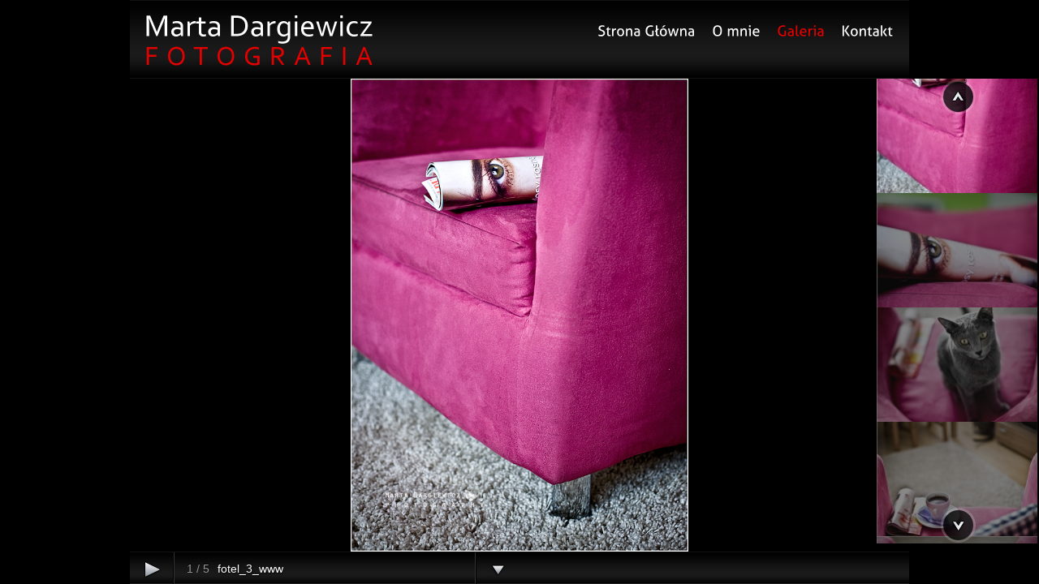

--- FILE ---
content_type: text/html; charset=UTF-8
request_url: https://www.martadargiewicz.pl/galeria/produkt?album=12&gallery=26
body_size: 4861
content:
<!DOCTYPE html>
<!--[if IE 6]>
<html id="ie6" lang="pl-PL">
<![endif]-->
<!--[if IE 7]>
<html id="ie7" lang="pl-PL">
<![endif]-->
<!--[if IE 8]>
<html id="ie8" lang="pl-PL">
<![endif]-->
<!--[if !(IE 6) | !(IE 7) | !(IE 8)  ]><!-->
<html lang="pl-PL">
<!--<![endif]-->
<head>
<meta charset="UTF-8" />
<title>PRODUKT | Marta Dargiewicz Fotograf</title>



<link rel="stylesheet" type="text/css" media="all" href="https://www.martadargiewicz.pl/wp-content/themes/dargiewicz/css/reset.css" />
<link rel="stylesheet" type="text/css" media="all" href="https://www.martadargiewicz.pl/wp-content/themes/dargiewicz/css/style.css" />

<link rel="pingback" href="https://www.martadargiewicz.pl/xmlrpc.php" />
<!-- ================ jquery ============= -->
<script type="text/javascript" src="https://ajax.googleapis.com/ajax/libs/jquery/1.7.0/jquery.min.js"></script>

<!-- All in One SEO Pack 2.4.3.1 by Michael Torbert of Semper Fi Web Design[301,379] -->
<link rel="canonical" href="https://www.martadargiewicz.pl/galeria/produkt" />
<!-- /all in one seo pack -->
<link rel='dns-prefetch' href='//s.w.org' />
		<script type="text/javascript">
			window._wpemojiSettings = {"baseUrl":"https:\/\/s.w.org\/images\/core\/emoji\/2.4\/72x72\/","ext":".png","svgUrl":"https:\/\/s.w.org\/images\/core\/emoji\/2.4\/svg\/","svgExt":".svg","source":{"concatemoji":"https:\/\/www.martadargiewicz.pl\/wp-includes\/js\/wp-emoji-release.min.js?ver=e81b570b00a31e384e24b90e5a2438f9"}};
			!function(a,b,c){function d(a,b){var c=String.fromCharCode;l.clearRect(0,0,k.width,k.height),l.fillText(c.apply(this,a),0,0);var d=k.toDataURL();l.clearRect(0,0,k.width,k.height),l.fillText(c.apply(this,b),0,0);var e=k.toDataURL();return d===e}function e(a){var b;if(!l||!l.fillText)return!1;switch(l.textBaseline="top",l.font="600 32px Arial",a){case"flag":return!(b=d([55356,56826,55356,56819],[55356,56826,8203,55356,56819]))&&(b=d([55356,57332,56128,56423,56128,56418,56128,56421,56128,56430,56128,56423,56128,56447],[55356,57332,8203,56128,56423,8203,56128,56418,8203,56128,56421,8203,56128,56430,8203,56128,56423,8203,56128,56447]),!b);case"emoji":return b=d([55357,56692,8205,9792,65039],[55357,56692,8203,9792,65039]),!b}return!1}function f(a){var c=b.createElement("script");c.src=a,c.defer=c.type="text/javascript",b.getElementsByTagName("head")[0].appendChild(c)}var g,h,i,j,k=b.createElement("canvas"),l=k.getContext&&k.getContext("2d");for(j=Array("flag","emoji"),c.supports={everything:!0,everythingExceptFlag:!0},i=0;i<j.length;i++)c.supports[j[i]]=e(j[i]),c.supports.everything=c.supports.everything&&c.supports[j[i]],"flag"!==j[i]&&(c.supports.everythingExceptFlag=c.supports.everythingExceptFlag&&c.supports[j[i]]);c.supports.everythingExceptFlag=c.supports.everythingExceptFlag&&!c.supports.flag,c.DOMReady=!1,c.readyCallback=function(){c.DOMReady=!0},c.supports.everything||(h=function(){c.readyCallback()},b.addEventListener?(b.addEventListener("DOMContentLoaded",h,!1),a.addEventListener("load",h,!1)):(a.attachEvent("onload",h),b.attachEvent("onreadystatechange",function(){"complete"===b.readyState&&c.readyCallback()})),g=c.source||{},g.concatemoji?f(g.concatemoji):g.wpemoji&&g.twemoji&&(f(g.twemoji),f(g.wpemoji)))}(window,document,window._wpemojiSettings);
		</script>
		<style type="text/css">
img.wp-smiley,
img.emoji {
	display: inline !important;
	border: none !important;
	box-shadow: none !important;
	height: 1em !important;
	width: 1em !important;
	margin: 0 .07em !important;
	vertical-align: -0.1em !important;
	background: none !important;
	padding: 0 !important;
}
</style>
<script type='text/javascript' src='https://www.martadargiewicz.pl/wp-includes/js/jquery/jquery.js?ver=1.12.4'></script>
<script type='text/javascript' src='https://www.martadargiewicz.pl/wp-includes/js/jquery/jquery-migrate.min.js?ver=1.4.1'></script>
<script type='text/javascript' src='https://www.martadargiewicz.pl/wp-content/plugins/nextgen-gallery/js/jquery.cycle.all.min.js?ver=2.9995'></script>
<script type='text/javascript' src='https://www.martadargiewicz.pl/wp-content/plugins/nextgen-gallery/js/ngg.slideshow.min.js?ver=1.05'></script>
<link rel='https://api.w.org/' href='https://www.martadargiewicz.pl/wp-json/' />
<link rel="EditURI" type="application/rsd+xml" title="RSD" href="https://www.martadargiewicz.pl/xmlrpc.php?rsd" />
<link rel="wlwmanifest" type="application/wlwmanifest+xml" href="https://www.martadargiewicz.pl/wp-includes/wlwmanifest.xml" /> 

<link rel='shortlink' href='https://www.martadargiewicz.pl/?p=372' />
<link rel="alternate" type="application/json+oembed" href="https://www.martadargiewicz.pl/wp-json/oembed/1.0/embed?url=https%3A%2F%2Fwww.martadargiewicz.pl%2Fgaleria%2Fprodukt" />
<link rel="alternate" type="text/xml+oembed" href="https://www.martadargiewicz.pl/wp-json/oembed/1.0/embed?url=https%3A%2F%2Fwww.martadargiewicz.pl%2Fgaleria%2Fprodukt&#038;format=xml" />
<!-- <meta name="NextGEN" version="1.9.1" /> -->

<!-- jQuery
<script type="text/javascript" src="https://ajax.googleapis.com/ajax/libs/jquery/1.7.0/jquery.min.js"></script>
<script type="text/javascript" src="js/jquery/jquery-1.7.min.js"></script>
-->

<!-- Supersized -->

		<link rel="stylesheet" href="https://www.martadargiewicz.pl/wp-content/themes/dargiewicz/js/supersized/css/supersized.css" type="text/css" media="screen" />
		<link rel="stylesheet" href="https://www.martadargiewicz.pl/wp-content/themes/dargiewicz/js/supersized/theme/supersized.shutter.css" type="text/css" media="screen" />

		<script type="text/javascript" src="https://www.martadargiewicz.pl/wp-content/themes/dargiewicz/js/supersized/js/jquery.easing.min.js"></script>

		<script type="text/javascript" src="https://www.martadargiewicz.pl/wp-content/themes/dargiewicz/js/supersized/js/supersized.3.2.5.js"></script>
		<script type="text/javascript" src="https://www.martadargiewicz.pl/wp-content/themes/dargiewicz/js/supersized/theme/supersized.shutter.js"></script>

<!-- Include the Cufon files -->
<script src="https://www.martadargiewicz.pl/wp-content/themes/dargiewicz/js/cufon/cufon.js" type="text/javascript"></script>
<script src="https://www.martadargiewicz.pl/wp-content/themes/dargiewicz/js/cufon/Aller_400.font.js" type="text/javascript"></script>

<!-- Initialize Cufon - podmiana czcionki w danych znacznikach -->
<script type="text/javascript">
Cufon.replace('.head a', {hover:true});
Cufon.replace('.head');
Cufon.replace('.menu-item a', {hover: true});
Cufon.replace('.ngg-albumtitle a', {hover: true});

</script>
<!-- Include the Googlefonts files -->
<link href='https://fonts.googleapis.com/css?family=Istok+Web:400,700|Marck+Script|Fondamento:400italic&subset=latin,latin-ext' rel='stylesheet' type='text/css'>





</head>

<body id="top">
<div>
<div id="topcontainer">
	<div id="logo">
		<a href="https://www.martadargiewicz.pl"><img src="https://www.martadargiewicz.pl/wp-content/themes/dargiewicz/img/fotografia-logo.png" alt="Marta Dargiewicz Fotografia" title="www.martadargiewicz.pl" /></a>
	</div>

      <div class="menucontent right">
        <div class="menu-glowne-menu-container"><ul id="menu-glowne-menu" class="menu"><li id="menu-item-63" class="menu-item menu-item-type-post_type menu-item-object-page menu-item-home menu-item-63"><a href="https://www.martadargiewicz.pl/">Strona Główna</a></li>
<li id="menu-item-61" class="menu-item menu-item-type-post_type menu-item-object-page menu-item-61"><a href="https://www.martadargiewicz.pl/o-mnie">O mnie</a></li>
<li id="menu-item-62" class="menu-item menu-item-type-post_type menu-item-object-page current-page-ancestor current-menu-ancestor current-menu-parent current-page-parent current_page_parent current_page_ancestor menu-item-has-children menu-item-62"><a href="https://www.martadargiewicz.pl/galeria">Galeria</a>
<ul class="sub-menu">
	<li id="menu-item-115" class="menu-item menu-item-type-post_type menu-item-object-page menu-item-115"><a href="https://www.martadargiewicz.pl/galeria/rozne-podstrona">PORTRET</a></li>
	<li id="menu-item-267" class="menu-item menu-item-type-post_type menu-item-object-page menu-item-267"><a href="https://www.martadargiewicz.pl/galeria/dziecko">DZIECKO</a></li>
	<li id="menu-item-270" class="menu-item menu-item-type-post_type menu-item-object-page menu-item-270"><a href="https://www.martadargiewicz.pl/galeria/sluby-2">ŚLUB</a></li>
	<li id="menu-item-356" class="menu-item menu-item-type-post_type menu-item-object-page menu-item-356"><a href="https://www.martadargiewicz.pl/galeria/fotografia-zywnsci">ŻYWNOŚĆ</a></li>
	<li id="menu-item-111" class="menu-item menu-item-type-post_type menu-item-object-page menu-item-111"><a href="https://www.martadargiewicz.pl/galeria/przyroda">PRZYRODA</a></li>
	<li id="menu-item-406" class="menu-item menu-item-type-post_type menu-item-object-page menu-item-406"><a href="https://www.martadargiewicz.pl/galeria/firma">FIRMA</a></li>
	<li id="menu-item-421" class="menu-item menu-item-type-post_type menu-item-object-page current-menu-item page_item page-item-372 current_page_item menu-item-421"><a href="https://www.martadargiewicz.pl/galeria/produkt">PRODUKT</a></li>
</ul>
</li>
<li id="menu-item-130" class="menu-item menu-item-type-post_type menu-item-object-page menu-item-130"><a href="https://www.martadargiewicz.pl/kontakt">Kontakt</a></li>
</ul></div>      </div>

<!-- koniec menucontainer -->

</div> <!-- koniec topcontainer -->

<div class="clear"><!--  --></div>
<div class="sentencja">&nbsp;</div><div class="clear"><!--  --></div>

<div id="servicecontainer">
 
	
			
		<!-- underpage galeria -->
		<h2 class="head box"><a href="https://www.martadargiewicz.pl/galeria/produkt">PRODUKT</a></h2>
		<div class="albumspage left">

					
			<div class="albumspage left">

				<div class="index_content ">

				jest galeria1
<div class="ngg-galleryoverview" id="ngg-gallery-26-372">


	
	<!-- Thumbnails -->
		
	<div id="ngg-image-373" class="ngg-gallery-thumbnail-box"  >
		<div class="ngg-gallery-thumbnail" >
			<a href="https://www.martadargiewicz.pl/wp-content/gallery/meble-nova/fotel_3_www.jpg" title=" " rel="lightbox[set_26]" >
								<img title="fotel_3_www" alt="fotel_3_www" src="https://www.martadargiewicz.pl/wp-content/gallery/meble-nova/thumbs/thumbs_fotel_3_www.jpg" width="198" height="141" />
							</a>
		</div>
	</div>
	
		
 		
	<div id="ngg-image-374" class="ngg-gallery-thumbnail-box"  >
		<div class="ngg-gallery-thumbnail" >
			<a href="https://www.martadargiewicz.pl/wp-content/gallery/meble-nova/fotel_4_www.jpg" title=" " rel="lightbox[set_26]" >
								<img title="fotel_4_www" alt="fotel_4_www" src="https://www.martadargiewicz.pl/wp-content/gallery/meble-nova/thumbs/thumbs_fotel_4_www.jpg" width="198" height="141" />
							</a>
		</div>
	</div>
	
		
 		
	<div id="ngg-image-375" class="ngg-gallery-thumbnail-box"  >
		<div class="ngg-gallery-thumbnail" >
			<a href="https://www.martadargiewicz.pl/wp-content/gallery/meble-nova/fotel_2_www.jpg" title=" " rel="lightbox[set_26]" >
								<img title="fotel_2_www" alt="fotel_2_www" src="https://www.martadargiewicz.pl/wp-content/gallery/meble-nova/thumbs/thumbs_fotel_2_www.jpg" width="198" height="141" />
							</a>
		</div>
	</div>
	
		
 		
	<div id="ngg-image-376" class="ngg-gallery-thumbnail-box"  >
		<div class="ngg-gallery-thumbnail" >
			<a href="https://www.martadargiewicz.pl/wp-content/gallery/meble-nova/fotel1_www.jpg" title=" " rel="lightbox[set_26]" >
								<img title="fotel1_www" alt="fotel1_www" src="https://www.martadargiewicz.pl/wp-content/gallery/meble-nova/thumbs/thumbs_fotel1_www.jpg" width="198" height="141" />
							</a>
		</div>
	</div>
	
		
 		
	<div id="ngg-image-377" class="ngg-gallery-thumbnail-box"  >
		<div class="ngg-gallery-thumbnail" >
			<a href="https://www.martadargiewicz.pl/wp-content/gallery/meble-nova/fotel5_www.jpg" title=" " rel="lightbox[set_26]" >
								<img title="fotel5_www" alt="fotel5_www" src="https://www.martadargiewicz.pl/wp-content/gallery/meble-nova/thumbs/thumbs_fotel5_www.jpg" width="198" height="141" />
							</a>
		</div>
	</div>
	
		
 	 	
	<!-- Pagination -->
 	<div class="ngg-clear"></div> 	
</div>


 
			
				</div> <!-- koniec index_content-->
			<div class="clear"> <!-- --></div>
 		
			</div>
		
		</div>
			
	

				
		  
</div> <!-- koniec servicecontainer -->


	<!--Arrow Navigation
	<a id="prevslide" class="load-item"></a>
	<a id="nextslide" class="load-item"></a>
	-->

	<div id="thumb-tray" class="load-item">
		<div id="thumb-back"></div>
		<div id="thumb-forward"></div>
	</div>

<div class="clear"> <!-- --></div>

<div id="footercontainer">

	<!--Control Bar-->

		<div id="controls">

			<a id="play-button"><img id="pauseplay" title="Włącz/Wyłącz automatyczne odtwarzanie slajdów" src="https://www.martadargiewicz.pl/wp-content/themes/dargiewicz/js/supersized/img/pause.png"/></a>

			<!--Slide counter-->
			<div id="slidecounter">
				<span class="slidenumber"></span> / <span class="totalslides"></span>
			</div>

			<!--Slide captions displayed here-->
			<div id="slidecaption"></div>

			<!--Thumb Tray button-->
			<a id="tray-button" ><img id="tray-arrow" title="Ukryj/Pokaż miniatury po prawej"src="https://www.martadargiewicz.pl/wp-content/themes/dargiewicz/js/supersized/img/button-tray-down.png"/></a>



		</div>



</div> <!-- koniec footercontainer -->  


		<script type="text/javascript">

			//=====================================================
			
			// czy uruchomi wstawianie galerii 1		    //Fingerprintweb.pl - pobranie linków obrazów i umieszczenie w supersized
			$(document).ready(function(){

			
			//Deklaracja zmiennych tablicowych
			var $imgLink = [];
			var $imgThumbLink = [];
			var $imgTitle = [];

			//Znalezienie wszystkich elementów i pobranie ich linków do obrazów
			$(".ngg-gallery-thumbnail a").each(function(index) {
				$imgLink[index] = $(this).attr('href');
				});
			//Znalezienie wszystkich elementów i pobranie ich linków do miniatur
			$(".ngg-gallery-thumbnail a img").each(function(index) {
				$imgThumbLink[index] = $(this).attr('src');
				$imgTitle[index] = $(this).attr('title');
				});

			//Znalezienie jeśli zmienne nie są puste to usuń okna z trescią
			if ($imgLink.length != 0)
				$("#servicecontainer").remove();

			//=====================================================
			//Wywołanie linków
			//for (var n = 0; n < $imgLink.length; ++n){
			//	{image : $imgLink[n], title : $imgTitle[n], thumb : $imgThumbLink[n]}
			//=====================================================

			var $imgCiag = new Array();
			for (var n = 0; n < $imgLink.length; ++n){
				$imgCiag[n] = {image : $imgLink[n], title : $imgTitle[n], thumb : $imgThumbLink[n]};
			}

			
			jQuery(function($){

				$.supersized({

					// Functionality
					fit_always				:	1,			// Image will never exceed browser width or height (Ignores min. dimensions)


					transition_speed		:	700,		// Speed of transition


										// Functionality
					slideshow               :   1,			// Slideshow on/off
					autoplay				:	//options panel
					0,			// Slideshow starts playing automatically
					start_slide             :   1,			// Start slide (0 is random)
					stop_loop				:	0,			// Pauses slideshow on last slide
					random					: 	0,			// Randomize slide order (Ignores start slide)
					slide_interval          :   //options panel
					5000,		// Length between transitions

					transition              :   			//options panel
					7, 			// 0-None, 1-Fade, 2-Slide Top, 3-Slide Right, 4-Slide Bottom, 5-Slide Left, 6-Carousel Right, 7-Carousel Left

					transition_speed		:	1000,		// Speed of transition
					new_window				:	1,			// Image links open in new window/tab
					pause_hover             :   0,			// Pause slideshow on hover
					keyboard_nav            :   1,			// Keyboard navigation on/off
					performance				:	1,			// 0-Normal, 1-Hybrid speed/quality, 2-Optimizes image quality, 3-Optimizes transition speed // (Only works for Firefox/IE, not Webkit)
					image_protect			:	1,			// Disables image dragging and right click with Javascript

					// Components
					slide_links				:	'blank',	// Individual links for each slide (Options: false, 'num', 'name', 'blank')
					thumb_links				:	1,			// Individual thumb links for each slide
					thumbnail_navigation    :   0,			// Thumbnail navigation
					slides 					:  		// Slideshow Images
												$imgCiag
												//{image : 'http://buildinternet.s3.amazonaws.com/projects/supersized/3.2/slides/shaden-3.jpg', title : 'Image Credit: Brooke Shaden', thumb : 'http://buildinternet.s3.amazonaws.com/projects/supersized/3.2/thumbs/shaden-3.jpg', url : 'http://www.nonsensesociety.com/2011/06/brooke-shaden/'}
												,
					// Theme Options
					progress_bar			:	1,			// Timer for each slide
					mouse_scrub				:	0,

					//My option function to resize other element
					AddWidthToElementOffOnGalery : 2,
					AddWidthToElementTarget : '#topcontainer, #footercontainer, #servicecontainer',
					AddWidthToElementMinimum : //options panel
					960,
					AddSpaceToElement : 137

					



				});

			//=====================================================
			//var szerokosc = $('#supersized').find('img').css('width');
			//$('#topcontainer').css('width', $('#supersized .activeslide').find('img').css('left'));
		    });


});



		</script>
		

<script type='text/javascript' src='https://www.martadargiewicz.pl/wp-includes/js/wp-embed.min.js?ver=e81b570b00a31e384e24b90e5a2438f9'></script>
</div>
</body>
</html>

--- FILE ---
content_type: text/css
request_url: https://www.martadargiewicz.pl/wp-content/themes/dargiewicz/css/style.css
body_size: 1173
content:
@charset "utf-8";
/* CSS Document */

/* ============ general section */

body {
	background-color: #000;
	font-family: Helvetica, Arial,  sans-serif;
	font-size: 14px;
	color: #fff;
	line-height: 1.5;
	padding-bottom: 60px;
}

a {
	text-decoration: underline;
	color: #FFF;
	/* display: block; */
	border-style: none;
}

a:hover {
	color: #e20000;
}
a:visited { text-decoration: none }

a:hover { text-decoration: none }

a:hover, a:active { outline: none }


/* ================= classes = */

.left {
	float: left;
}

.right {
	float: right;
}

.cl { 
	clear: both; 
}
.box {
padding: 10px;
margin: 10px;
background: url(../img/box-bg.png) repeat;
}
.sidebar-box {
width: 240px;
padding: 10px;
margin: 10px 20px 10px 0px;
background: url(../img/box-bg.png) repeat;
}
.alignleft{
	float: left;
	margin: 10px 10px 10px 0px;
}

.alignright{
	float: right;
	margin: 10px 0px 10px 10px;
}

.aligncenter{
	clear: both;
	display: block;
	margin: 10px auto;
}
.alignnone {
margin: 10px 10px 0px 10px;
}

/* ============ head section */


#topcontainer {
	position: fixed;
	height: 97px;
	background: url(../img/top-bg.png) repeat-x center;
	color: #FFF;
	margin-left: auto;
	margin-right: auto;
	width:960px;
	z-index: 20;
}

#topcontainer #logo img {
	margin-top: 19px;
	margin-left: 20px;
	float: left;
}


/* ============ menu section */
.menu{
	float: right;
	padding: 20px 10px 0px 10px;
}

.menu li {
	font-size: 18px;
	list-style: none;
	display: block;
	float: left;
	padding: 0px 0px 10px 0px;
	margin: 5px 10px 0px 10px;
	text-align: center;
}

.menu a{
	font-size: 18px;
	text-decoration: none;
	display: block;
	color: #fff;
}
.menu a:hover{
	color: #e20000;
}

.menu > .current-menu-item a, .menu > .current_page_item a, .menu > .current-page-ancestor a{
	height: 18px;
	/*background-color: #464646;*/
	color: #e20000;
	font-size: 18px;
	text-align: center;
}

.menu li ul.sub-menu {
	list-style: none;
	position: absolute;
	z-index: 4;
	background-color: #2e2e2e;
	margin: 0; padding: 0;
	display: none;
	float: left;
	width: 170px;
}

.menu li:hover ul.sub-menu {
display: block;
}

.menu li ul.sub-menu li{
	margin: 0; padding: 0;
	clear: both;
	width: 150px;
	padding: 5px 10px;
	height: auto;
}
.menu li ul.sub-menu li a {
	display: block;
	font-size: 14px;
	font-weight: bold;
	color: #fff;
	float: left;
	width: 140px;
	padding: 0px 5px;
}
.menu li ul.sub-menu li a:hover { 
	color: #e20000;
}
	
.menu li ul.sub-menu li ul.sub-menu {
	display: none;
}

.menu li ul.sub-menu li:hover > ul.sub-menu {
	position: absolute;
	left: -170px;
	z-index: 5;
	display: block;
}
/*============= sentencja ======*/
.sentencja {
margin-left: auto;
margin-right: auto;
padding-top: 120px;
margin-bottom: 20px;
text-align: center;
font-size: 24px;
font-family: 'Marck Script', "Times New Roman",Georgia,Serif;
font-style: cursive;
}

/* ============ content section */

.content {
width: 470px;
}
.leftsidebar{
width: 280px;
float: left;
}

.rightsidebar{
width: 280px;
float: right;
}


.thumb img, .content img{
	padding: 2px;
	background-color: #000;
	border: 1px solid #fff;
}


h1 {
	margin-bottom: 5px;
	font-size: 22px;
	line-height: 1.5em;

}

h2 {
	margin-bottom: 5px;
	font-size: 18px;
	line-height: 1.5em;
}

h3 {
	margin-bottom: 5px;
	font-size: 14px;
	line-height: 1.5em;
}

h4, h5, h6 {
	font-weight: bold;
	line-height: 1.5em;
}

.head { 
	color: #e20000;
	text-decoration: none;
	margin-top: 0px;
	margin-bottom: 5px;
	font-size: 24px;
}


.head a {
	color: #e20000;
	text-decoration: none;
}
.head a:hover {
	color: #ffffff;
}

.content p{
padding: 5px 0px;
}

blockquote {
	padding: 10px 40px 10px;
	font-style: italic;
}

q { 
	font-style: italic;
}

dt {
	font-weight: bold;
	font-style: italic;
}

dd {
	margin-left: 40px;
}
.content ol, .content ul {
 
 line-height: 20px; }

.content ol {
 display: block;
 padding-left: 20px;
 padding-top: 10px;
 padding-bottom: 15px; }

.content ol li { padding-left: 10px }
/*
.content ol, ul, ul li, ol li {
	marker-offset: 2em;
	margin-left: 10px;
}

ul li {
	list-style: disc outside;
}

ol li {
	list-style-type: decimal;
}

ol ol li {
	list-style-type: upper-alpha;
}

ol ol ol li {
	list-style-type: lower-alpha;
}

ol ol ol ol li {
	list-style-type: lower-roman;
}
*/
table, tr, td {
	border-collapse: collapse;
	border: 2px solid #eee;
}

td, th {
	padding: 0.2em 1em;
}	

caption {
	caption-side: bottom;
}

/* ============ single galery */

.ngg-albumoverview{
float: left;
padding: 10px;
margin: 10px;
background: url(../img/box-bg.png) repeat;
}

.ngg-album{
float: left;
padding: 10px;
}


.ngg-albumtitle{
	font-family: 'Istok Web', sans-serif;
	display: block;
	text-decoration: none;
	margin-top: 0px;
	margin-bottom: 5px;
	font-size: 24px;
	padding: 3px 10px 3px 10px;
	margin-bottom: 10px;
	line-height: 1.5em;
	font-weight: bold;
}
.ngg-albumtitle a{
	color: #e20000;
	text-decoration: none;
}
.ngg-albumtitle a:hover{
color: #FFF;
}

.ngg-thumbnail img{
	float: left;
	margin: 0px;
	padding: 2px;
	background-color: #000;
	border: 1px solid #fff;
}

.ngg-gallery-thumbnail-box{
	padding: 10px;
	margin: 10px;
	background: url(../img/box-bg.png) repeat;
	float: left;
}
/* ============ dynamic page service section */



/* ============ footer  section */
#footercontainer {
	position: fixed;
    bottom: 0px;
	z-index: 20;
	height: 40px;
	width: 960px;
	margin-left: auto;
	margin-right: auto;
	background: url(../img/footer-bg.png) repeat-x center;
	color: #FFF;
}
#footercontainer .autor{
	padding: 10px 20px;
}
.menufooter li {
	list-style: none;
	display: block;
	float: left;
	margin: 0;
	padding: 0;
	margin: 10px 10px 0px 10px;
}
.menufooter a{
	text-decoration: none;
	display: block;
}


--- FILE ---
content_type: application/javascript
request_url: https://www.martadargiewicz.pl/wp-content/themes/dargiewicz/js/cufon/Aller_400.font.js
body_size: 48946
content:
/*!
 * The following copyright notice may not be removed under any circumstances.
 * 
 * Manufacturer:
 * Dalton Maag Ltd.
 */
Cufon.registerFont({"w":162,"face":{"font-family":"Aller","font-weight":400,"font-stretch":"normal","units-per-em":"360","panose-1":"2 0 5 3 3 0 0 2 0 4","ascent":"288","descent":"-72","x-height":"4","bbox":"-66 -347 519 90","underline-thickness":"18","underline-position":"-18","unicode-range":"U+0020-U+FB04"},"glyphs":{" ":{"w":85},"\ufb00":{"d":"245,-235v-33,-11,-63,7,-55,50r48,0v1,9,2,20,0,28r-48,0r0,157v-12,0,-24,2,-35,0r0,-157r-78,0r0,157v-12,0,-25,2,-36,0r0,-157r-30,0v-2,-7,-1,-20,0,-28r30,0v-7,-64,38,-93,98,-76v-1,12,-5,19,-9,28v-34,-10,-60,6,-53,48r78,0v-8,-64,37,-93,96,-79v0,13,-3,19,-6,29","w":246},"\ufb01":{"d":"162,-230v-37,-16,-96,-12,-85,45r111,0r0,185v-12,0,-24,2,-35,0r0,-157r-76,0r0,157v-12,0,-25,2,-36,0r0,-157r-30,0v-2,-7,-1,-20,0,-28r30,0v-11,-76,66,-96,129,-74v1,12,-4,22,-8,29","w":217},"\ufb02":{"d":"149,-235v-41,-9,-80,0,-72,50r44,0v1,9,2,20,0,29r-44,0r0,156v-12,0,-25,2,-36,0r0,-156r-30,0v-1,-10,-2,-19,0,-29r30,0v-12,-82,74,-92,143,-76r0,195v-3,30,8,46,37,38v3,7,3,17,3,28v-46,11,-75,-8,-75,-59r0,-176","w":227},"\ufb03":{"d":"130,-233v-34,-10,-60,6,-53,48r78,0v-12,-77,66,-96,129,-74v0,12,-5,21,-9,29v-37,-16,-95,-11,-85,45r112,0r0,185v-12,0,-25,2,-36,0r0,-157r-76,0r0,157v-12,0,-24,2,-35,0r0,-157r-78,0r0,157v-12,0,-25,2,-36,0r0,-157r-30,0v-2,-7,-1,-20,0,-28r30,0v-7,-64,38,-93,98,-76v-2,12,-6,19,-9,28","w":329},"\ufb04":{"d":"262,-235v-41,-9,-80,0,-72,50r44,0v1,9,2,20,0,29r-44,0r0,156v-12,0,-24,2,-35,0r0,-156r-78,0r0,156v-12,0,-25,2,-36,0r0,-156r-30,0v-1,-10,-2,-19,0,-29r30,0v-6,-63,37,-92,98,-76v-1,12,-5,19,-9,28v-37,-8,-59,7,-53,48r78,0v-12,-82,73,-92,142,-76r0,195v-1,29,7,47,37,38v3,7,3,19,4,28v-46,11,-76,-8,-76,-59r0,-176","w":341},"%":{"d":"258,-255v12,0,25,-2,36,0r-174,255v-12,1,-25,2,-36,0xm293,-22v26,0,35,-22,34,-51v-1,-29,-8,-50,-34,-50v-25,0,-35,22,-35,50v0,29,7,51,35,51xm293,4v-46,0,-68,-31,-68,-77v0,-45,22,-76,68,-76v46,0,67,31,67,76v0,46,-21,77,-67,77xm84,-132v26,0,35,-22,34,-51v-1,-29,-8,-50,-34,-50v-25,0,-35,22,-35,50v0,29,7,51,35,51xm84,-106v-46,0,-68,-31,-68,-77v0,-45,22,-76,68,-76v46,0,67,31,67,76v0,46,-21,77,-67,77","w":378},"&":{"d":"145,-229v-30,-10,-78,-8,-78,29v0,50,74,30,121,34r33,-45r3,0r0,45r47,0v3,8,2,21,0,29r-47,0r0,53v0,63,-43,88,-106,88v-56,0,-97,-22,-97,-77v0,-37,20,-62,46,-74v-20,-9,-37,-25,-37,-54v-1,-60,70,-72,123,-55v-1,12,-3,18,-8,27xm60,-79v0,35,23,51,61,51v64,0,73,-44,69,-108r-73,0v-36,1,-57,23,-57,57","w":273},"'":{"d":"23,-259v11,0,24,-2,34,0r0,99v-11,2,-23,1,-34,0r0,-99","w":80},"(":{"d":"97,-279v-55,77,-56,262,0,339v-11,2,-24,3,-35,0v-57,-78,-57,-261,0,-339v11,-2,23,-2,35,0","w":114},")":{"d":"53,-279v57,78,57,261,0,339v-11,2,-23,2,-35,0v55,-77,56,-262,0,-339v11,-2,24,-3,35,0","w":114},"*":{"d":"76,-259v8,-2,15,-1,23,0r3,47v-10,0,-20,2,-29,0xm66,-207v-1,10,-4,18,-8,26r-44,-17v1,-7,3,-14,7,-21xm60,-173v9,4,16,10,23,16r-30,36r-18,-13xm154,-219v4,7,6,14,7,21r-44,17v-4,-8,-7,-16,-8,-26xm139,-134v-5,6,-11,9,-18,13r-30,-36v7,-5,15,-12,23,-16","w":174},"+":{"d":"92,-111r-60,0v-2,-9,-1,-23,0,-32r60,0r0,-65v11,-2,21,-2,32,0r0,65r60,0v0,11,2,22,0,32r-60,0r0,66v-10,1,-22,2,-32,0r0,-66","w":216},",":{"d":"28,-40v12,-1,23,-2,36,0r-23,81v-11,0,-24,2,-34,0","w":76},"-":{"d":"112,-117v0,10,2,23,0,32r-94,0v0,-10,-2,-23,0,-32r94,0","w":129},".":{"d":"23,0v0,-13,-2,-28,0,-40v13,-2,27,-2,40,0v3,11,3,29,0,40v-13,0,-28,2,-40,0","w":86},"\/":{"d":"100,-259v12,0,24,-2,35,0r-88,259v-11,0,-24,2,-34,0","w":147},"0":{"d":"18,-116v0,-69,25,-120,91,-120v65,0,90,51,90,120v0,68,-25,120,-91,120v-66,0,-90,-52,-90,-120xm161,-116v0,-50,-12,-88,-53,-88v-41,0,-53,39,-53,88v0,50,11,89,53,89v41,0,53,-40,53,-89","w":216},"1":{"d":"49,-162v-7,-8,-10,-14,-13,-26v35,-14,62,-36,101,-46r0,203r51,0v1,11,2,20,0,31r-140,0v-3,-9,-2,-21,0,-31r54,0r0,-154","w":216},"2":{"d":"27,-221v50,-26,151,-21,146,53v-4,63,-54,95,-86,136r96,0v0,10,2,23,0,32r-160,0r-2,-5r102,-122v22,-29,13,-77,-35,-77v-23,0,-37,7,-52,13v-3,-9,-9,-19,-9,-30","w":216},"3":{"d":"28,-16v42,19,119,17,119,-43v0,-41,-43,-51,-82,-41r-3,-5r60,-95r-92,0v-2,-9,-3,-23,0,-32r145,0r3,4r-66,100v43,-4,70,24,72,65v4,85,-94,105,-167,77v2,-11,6,-21,11,-30","w":216},"4":{"d":"15,-28r-3,-4r105,-207v12,1,23,7,32,12r-84,167r73,0r0,-68v11,-2,23,-2,34,0r0,68r34,0v0,10,2,23,0,32r-34,0r0,49v-11,0,-24,2,-34,0r0,-49r-123,0","w":216},"5":{"d":"79,-136v60,-10,105,17,105,74v0,82,-89,103,-161,78v1,-12,5,-21,10,-30v44,17,113,11,113,-46v0,-50,-57,-57,-98,-42r-4,-3r5,-127r122,0v0,11,2,22,0,32r-90,0","w":216},"6":{"d":"112,4v-110,7,-104,-153,-55,-214v22,-30,56,-48,104,-52v4,11,3,20,1,30v-59,6,-91,45,-101,101v10,-18,31,-35,61,-34v49,2,77,31,77,83v0,54,-34,82,-87,86xm162,-81v0,-34,-16,-54,-49,-54v-32,0,-49,22,-50,55v-1,34,17,53,48,53v33,0,51,-21,51,-54","w":216},"7":{"d":"88,27v-13,-3,-23,-7,-33,-15r92,-212r-122,0v0,-11,-2,-22,0,-32r173,2","w":216},"8":{"d":"185,-197v1,32,-20,49,-42,60v28,13,54,31,54,71v0,49,-38,70,-89,70v-51,0,-89,-21,-89,-70v0,-40,26,-58,53,-71v-22,-11,-42,-29,-41,-60v1,-42,34,-62,77,-62v43,0,75,20,77,62xm108,-26v58,0,66,-72,20,-88v-6,-3,-13,-6,-20,-8v-26,9,-51,20,-51,53v0,28,21,43,51,43xm108,-230v-48,-4,-54,58,-16,73v26,11,58,-7,58,-37v0,-25,-16,-34,-42,-36","w":216},"9":{"d":"106,-235v109,-7,103,153,55,214v-23,29,-55,49,-104,52v-4,-8,-3,-21,-1,-30v58,-7,93,-43,101,-100v-11,17,-32,34,-61,33v-51,0,-77,-32,-77,-82v0,-55,34,-83,87,-87xm57,-149v0,35,16,53,48,53v32,0,51,-21,51,-54v1,-34,-17,-54,-49,-54v-30,1,-50,21,-50,55","w":216},":":{"d":"23,-145v0,-13,-2,-28,0,-40v13,-2,27,-2,40,0v3,11,3,29,0,40v-13,0,-28,2,-40,0xm23,0v0,-13,-2,-28,0,-40v13,-2,27,-2,40,0v3,11,3,29,0,40v-13,0,-28,2,-40,0","w":86},";":{"d":"31,-40v12,-1,23,-2,36,0r-23,81v-11,0,-24,2,-34,0xm29,-145v0,-13,-2,-28,0,-40v13,-2,27,-2,40,0v3,11,3,29,0,40v-13,0,-28,2,-40,0","w":93},"<":{"d":"184,-204v3,14,2,22,0,34r-118,46r118,44v2,12,2,24,0,36r-150,-61v-2,-12,-3,-26,0,-38","w":216},"=":{"d":"184,-176v2,10,2,22,0,32r-152,0v0,-10,-2,-23,0,-32r152,0xm184,-107v2,10,2,22,0,32r-152,0v0,-10,-2,-23,0,-32r152,0","w":216},">":{"d":"32,-44v0,-11,-2,-24,0,-34r118,-46r-118,-44v-2,-12,-2,-24,0,-36r150,61v3,10,2,26,0,38","w":216},"?":{"d":"162,-189v-2,42,-32,63,-62,75r0,37v-11,0,-24,2,-34,0r0,-58v29,-8,57,-18,58,-54v1,-44,-69,-46,-100,-30v-3,-10,-7,-18,-9,-30v58,-23,151,-10,147,60xm62,0v0,-13,-2,-28,0,-40v11,-3,29,-3,41,0v0,13,2,28,0,40v-13,0,-29,2,-41,0","w":175},"@":{"d":"54,-78v-6,93,84,124,165,96v4,7,7,15,8,25v-18,8,-41,12,-70,12v-85,-2,-137,-45,-137,-132v0,-113,73,-186,194,-186v79,0,129,40,131,122v2,79,-63,146,-137,110v-39,25,-110,14,-108,-44v3,-83,71,-133,157,-105r-26,129v52,20,82,-39,82,-90v0,-62,-39,-96,-103,-94v-97,2,-150,62,-156,157xm136,-82v-2,37,35,43,63,29r20,-104v-51,-9,-80,26,-83,75","w":365},"A":{"d":"159,-60r-98,0r-18,60v-12,0,-26,2,-37,0r84,-259v14,0,29,-2,42,0r84,259v-13,0,-27,2,-39,0xm71,-92r78,0r-39,-132","w":222},"B":{"d":"198,-72v1,80,-91,81,-166,72r0,-259v64,-9,153,-9,150,64v-2,29,-18,49,-42,56v34,6,58,25,58,67xm159,-73v0,-47,-43,-49,-91,-48r0,93v45,3,91,1,91,-45xm145,-193v0,-38,-37,-45,-77,-40r0,82v42,2,77,-2,77,-42","w":214},"C":{"d":"61,-128v0,82,66,119,136,90v5,10,9,20,10,30v-19,8,-40,12,-65,12v-81,-1,-118,-52,-121,-132v-4,-104,83,-159,182,-125v0,12,-6,21,-9,30v-69,-27,-133,13,-133,95","w":222},"D":{"d":"231,-129v0,114,-87,147,-199,129r0,-259v110,-19,199,18,199,130xm192,-130v0,-75,-44,-108,-123,-99r0,199v77,11,123,-21,123,-100","w":251},"E":{"d":"32,-259r142,0v0,10,2,23,0,32r-106,0r0,74r85,0v0,10,2,23,0,32r-85,0r0,89r109,0v0,10,2,23,0,32r-145,0r0,-259","w":192},"F":{"d":"32,-259r135,0v0,10,2,23,0,32r-99,0r0,76r83,0v0,11,2,23,0,33r-83,0r0,118v-12,0,-25,2,-36,0r0,-259","w":181},"G":{"d":"60,-128v-2,73,48,114,121,95r0,-101v12,0,26,-2,37,0r0,126v-20,8,-44,13,-73,12v-82,-2,-121,-50,-124,-132v-3,-104,85,-159,184,-125v0,12,-6,21,-9,30v-15,-4,-29,-9,-51,-8v-59,2,-83,43,-85,103","w":245},"H":{"d":"32,-259v12,0,25,-2,36,0r0,107r111,0r0,-107v12,0,25,-2,36,0r0,259v-12,0,-25,2,-36,0r0,-120r-111,0r0,120v-12,0,-25,2,-36,0r0,-259","w":246},"I":{"d":"32,-259v12,0,25,-2,36,0r0,259v-12,0,-25,2,-36,0r0,-259","w":100},"J":{"d":"16,-31v29,8,60,2,60,-33r0,-163r-45,0v-2,-10,-2,-22,0,-32r82,0r0,187v5,63,-44,87,-103,72v1,-12,3,-20,6,-31","w":142},"K":{"d":"79,-131r83,-128v13,0,27,-2,40,0r-82,124r93,135v-14,0,-28,2,-42,0xm32,-259v12,0,25,-2,36,0r0,259v-12,0,-25,2,-36,0r0,-259","w":216},"L":{"d":"32,-259v12,0,25,-2,36,0r0,227r102,0v1,10,2,22,0,32r-138,0r0,-259","w":178},"M":{"d":"39,-259v13,0,29,-2,41,0r67,162r68,-162v13,0,27,-2,39,0r12,259v-12,0,-24,2,-35,0r-9,-201r-63,147v-9,1,-19,2,-28,0r-62,-148r-8,202v-11,0,-23,2,-34,0","w":293},"N":{"d":"32,-259v11,0,23,-2,34,0r112,195r0,-195v12,0,24,-2,35,0r0,259v-11,0,-23,2,-34,0r-113,-193r0,193v-11,0,-24,2,-34,0r0,-259","w":244},"O":{"d":"240,-129v0,79,-31,133,-109,133v-78,0,-109,-56,-109,-133v0,-77,31,-134,109,-134v78,0,109,55,109,134xm61,-129v0,55,15,102,70,102v55,0,71,-47,71,-102v0,-55,-15,-102,-71,-102v-55,0,-70,47,-70,102","w":262},"P":{"d":"190,-180v0,70,-52,92,-122,86r0,94v-12,0,-25,2,-36,0r0,-259v76,-12,158,-4,158,79xm152,-179v0,-46,-37,-57,-84,-51r0,104v45,6,84,-5,84,-53","w":203},"Q":{"d":"243,23v0,13,-3,22,-6,32r-83,-15v0,-15,3,-20,7,-31xm239,-129v0,79,-31,133,-109,133v-78,0,-109,-56,-109,-133v0,-77,31,-134,109,-134v78,0,109,55,109,134xm60,-129v1,57,16,102,70,102v55,0,71,-46,71,-102v0,-56,-16,-102,-71,-102v-55,0,-70,45,-70,102","w":260},"R":{"d":"149,-181v1,-43,-35,-56,-80,-50r0,231v-12,0,-25,2,-37,0r0,-259v83,-16,181,8,151,101v-8,24,-28,39,-50,49r75,109v-12,1,-28,2,-41,0r-83,-121v30,-10,64,-21,65,-60","w":214},"S":{"d":"145,-137v70,41,26,157,-62,141v-27,1,-47,-3,-66,-11v0,-10,5,-23,8,-32v43,20,140,14,112,-51v-21,-48,-114,-28,-114,-103v0,-70,87,-82,145,-60v-1,10,-3,20,-7,30v-34,-17,-120,-14,-96,41v12,27,55,30,80,45","w":196},"T":{"d":"76,-227r-67,0v0,-10,-2,-23,0,-32r171,0v2,10,2,22,0,32r-67,0r0,227v-12,2,-25,1,-37,0r0,-227","w":189,"k":{"\uf668":-18,"\uf665":-18,"\uf662":-18,"\u0135":-7,"\u012d":-7,"\u0129":-7,"\u00ef":-11,"\u00ec":-14}},"U":{"d":"121,4v-124,0,-86,-150,-92,-263v12,-1,25,-2,37,0r0,147v1,47,7,83,55,83v48,0,56,-34,55,-83r0,-147v12,-1,26,-2,37,0v-6,114,33,263,-92,263","w":242},"V":{"d":"8,-259v13,0,29,-2,41,0r65,222r65,-222v13,0,28,-2,40,0r-85,259v-14,0,-29,2,-42,0","w":226,"k":{"\uf696":-25,"\uf669":-14,"\uf668":-18,"\uf665":-18,"\u012d":-11,"\u0129":-11,"\u00ef":-11,"\u00ec":-25}},"W":{"d":"10,-259v13,0,28,-2,40,0r45,216r53,-216v12,0,27,-2,38,0r54,218r45,-218v12,0,26,-2,37,0r-62,259v-14,0,-30,2,-43,0r-51,-203r-52,203v-14,0,-29,2,-42,0","w":331,"k":{"\uf669":-18,"\uf668":-18,"\uf665":-18,"\uf662":-22,"\u012d":-11,"\u0129":-11,"\u00ef":-11,"\u00ec":-14}},"X":{"d":"108,-135r-62,135v-14,2,-24,1,-38,0r64,-135r-54,-123v13,-2,26,-3,39,0xm111,-135r51,-123v12,-2,27,-3,39,0r-54,122r64,136v-15,2,-24,1,-39,0","w":219},"Y":{"d":"89,-95r-83,-164v14,0,29,-2,42,0r60,129r60,-129v13,0,27,-2,39,0r-81,164r0,95v-12,0,-26,2,-37,0r0,-95","w":213,"k":{"\uf669":-11,"\uf668":-14,"\uf665":-14,"\uf662":-22,"\u012d":-11,"\u0129":-7,"\u00ef":-11,"\u00ec":-11}},"Z":{"d":"9,-3r130,-224r-114,0v-2,-10,-2,-22,0,-32r168,0r2,3r-130,224r121,0v2,10,2,22,0,32r-175,0","w":203},"[":{"d":"18,-274r77,0v2,10,2,20,0,30r-42,0r0,275r42,0v2,10,2,20,0,29r-77,0r0,-334","w":114},"\\":{"d":"134,0v-12,0,-24,2,-35,0r-87,-259v12,0,24,-2,35,0","w":148},"]":{"d":"19,60v-2,-9,-1,-21,0,-29r43,0r0,-275r-43,0v-1,-10,-2,-20,0,-30r78,0r0,334r-78,0","w":114},"^":{"d":"80,-259v13,0,26,-2,38,0r57,127v-11,0,-23,2,-33,0r-44,-97r-42,97v-12,1,-22,0,-34,0","w":198},"_":{"d":"180,5v1,8,2,19,0,27r-178,0v-2,-9,-3,-18,0,-27r178,0","w":181},"`":{"d":"46,-260v15,0,32,-2,46,0r42,46v-12,3,-25,2,-36,0","w":180},"a":{"d":"53,-55v0,36,45,34,73,27r0,-59v-34,-5,-73,-3,-73,32xm17,-55v3,-52,53,-68,109,-60v10,-52,-52,-49,-87,-37v-5,-8,-7,-18,-7,-29v56,-17,129,-11,129,61r0,115v-54,14,-148,20,-144,-50","w":186},"b":{"d":"193,-97v0,89,-86,119,-165,91r0,-258v12,0,25,-2,36,0r0,102v9,-15,28,-27,53,-27v54,1,76,36,76,92xm111,-158v-60,-2,-46,72,-47,128v50,14,94,-11,92,-65v-2,-36,-10,-62,-45,-63","w":212},"c":{"d":"55,-92v0,58,48,77,97,60v4,6,7,18,7,28v-71,25,-141,-9,-141,-88v0,-77,68,-114,139,-89v-1,9,-3,21,-6,28v-50,-19,-96,4,-96,61","w":172},"d":{"d":"19,-89v0,-74,55,-112,128,-95r0,-80v12,0,25,-2,36,0r0,259v-73,22,-164,7,-164,-84xm57,-89v-4,55,42,73,90,60r0,-124v-47,-20,-97,9,-90,64","w":210},"e":{"d":"164,-34v3,8,6,18,7,28v-69,27,-160,1,-153,-85v5,-59,28,-98,87,-98v58,0,82,44,76,105r-126,0v-5,60,62,69,109,50xm147,-110v4,-44,-50,-67,-77,-37v-8,9,-12,21,-14,37r91,0","w":200},"f":{"d":"132,-235v-34,-11,-62,7,-55,50r47,0v1,9,2,20,0,28r-47,0r0,157v-12,0,-25,2,-36,0r0,-157r-30,0v-2,-7,-1,-20,0,-28r30,0v-8,-64,37,-93,96,-79v0,12,-3,19,-5,29","w":133,"k":{"\uf666":-23,"\u0135":-11,"\u012d":-18,"\u012b":-23,"\u0129":-17,"\u00ef":-20,"\u00ee":-11,"\u00ec":-23}},"g":{"d":"54,-41v2,26,47,17,74,17v38,0,61,17,61,50v0,47,-49,64,-100,64v-43,0,-76,-10,-76,-48v0,-22,14,-37,29,-45v-26,-13,-18,-58,5,-70v-15,-10,-26,-27,-26,-51v0,-64,85,-81,127,-48v10,-8,27,-15,46,-14v0,11,2,22,0,32r-32,0v29,57,-27,112,-93,91v-6,4,-15,12,-15,22xm152,28v0,-30,-43,-22,-73,-23v-21,-2,-32,13,-32,30v0,46,105,31,105,-7xm58,-124v0,24,13,39,38,39v25,0,38,-15,38,-39v0,-25,-13,-39,-38,-39v-25,0,-38,14,-38,39","w":199},"h":{"d":"113,-157v-67,0,-46,92,-49,157v-12,0,-25,2,-36,0r0,-264v12,0,25,-2,36,0r0,107v11,-16,28,-32,57,-32v86,0,57,111,62,189v-12,0,-24,2,-35,0v-7,-56,23,-157,-35,-157","w":208},"i":{"d":"40,-157v-18,3,-32,0,-24,-28r59,0r0,185v-12,0,-24,2,-35,0r0,-157xm32,-225v0,-12,-2,-26,0,-37v12,0,27,-2,38,0v0,12,2,25,0,37v-12,0,-27,2,-38,0","w":103},"j":{"d":"-9,36v24,8,50,2,50,-28r0,-165v-18,3,-32,0,-24,-28r59,0r0,195v4,51,-45,65,-90,53v0,-10,2,-20,5,-27xm70,-226v-27,8,-48,1,-38,-35v10,-3,28,-3,38,0v2,12,2,23,0,35","w":104},"k":{"d":"27,-264v12,0,25,-2,36,0r0,264v-12,0,-25,2,-36,0r0,-264xm73,-96r58,-89v13,0,28,-2,40,0r-59,87r69,98v-13,0,-28,2,-40,0","w":185},"l":{"d":"104,0v-41,9,-76,-4,-76,-48r0,-216v12,0,24,-2,35,0r0,208v-2,25,13,34,37,28v2,8,4,18,4,28","w":107},"m":{"d":"108,-158v-62,0,-40,95,-44,158v-12,0,-24,2,-35,0r0,-185v10,0,20,-2,30,0r3,29v12,-39,95,-46,105,0v11,-17,26,-32,54,-33v86,-4,57,111,62,189v-12,0,-25,2,-36,0r0,-107v-1,-29,-5,-50,-32,-50v-61,0,-36,97,-41,157v-12,0,-25,2,-36,0r0,-110v0,-28,-5,-48,-30,-48","w":307},"n":{"d":"114,-157v-66,0,-48,91,-50,157v-12,0,-24,2,-35,0r0,-185v10,0,20,-2,30,0r3,30v11,-18,30,-33,59,-34v86,-4,57,111,62,189v-12,0,-24,2,-35,0r0,-107v-1,-30,-6,-50,-34,-50","w":208},"o":{"d":"190,-92v0,57,-27,96,-86,96v-59,0,-86,-38,-86,-96v0,-59,28,-97,86,-97v57,0,86,40,86,97xm55,-92v0,39,12,68,49,68v36,0,48,-30,48,-68v0,-38,-12,-68,-48,-68v-37,0,-49,30,-49,68","w":207},"p":{"d":"193,-97v0,75,-55,115,-129,97r0,85v-12,0,-25,2,-36,0r0,-270v21,-3,39,-2,34,26v11,-17,29,-30,56,-30v53,0,75,37,75,92xm111,-158v-59,-1,-46,71,-47,128v52,15,95,-11,92,-65v-2,-35,-11,-63,-45,-63","w":212},"q":{"d":"19,-87v0,-88,81,-119,163,-94r0,266v-12,0,-24,2,-35,0r0,-85v-68,15,-128,-13,-128,-87xm56,-86v0,54,44,69,91,56r0,-126v-53,-13,-91,15,-91,70","w":210},"r":{"d":"125,-153v-79,-10,-58,82,-61,153v-12,0,-24,2,-35,0r0,-185v10,0,21,-2,30,0r3,29v11,-18,32,-35,63,-29v2,10,2,21,0,32","w":133},"s":{"d":"144,-75v23,74,-70,93,-127,71v0,-11,6,-20,9,-29v32,20,113,2,76,-39v-30,-18,-80,-18,-80,-64v0,-56,74,-61,120,-44v-1,10,-4,20,-8,28v-25,-17,-102,-8,-67,30v25,17,68,15,77,47","w":163},"t":{"d":"123,-1v-44,11,-87,0,-87,-50r0,-105v-10,-2,-28,5,-30,-5r62,-69r3,0r0,45r47,0v0,10,2,20,0,29r-47,0r0,84v-6,39,16,54,48,43v4,8,3,19,4,28","w":128},"u":{"d":"179,-6v-67,21,-152,16,-152,-76r0,-103v12,0,24,-2,35,0v6,65,-23,165,51,159v12,0,22,-1,31,-4r0,-155v12,0,24,-2,35,0r0,179","w":206},"v":{"d":"6,-185v13,0,28,-2,40,0r50,153r51,-153v13,0,26,-2,38,0r-72,185v-12,0,-24,2,-35,0","w":191},"w":{"d":"8,-185v13,0,26,-2,38,0r36,151r41,-151v12,0,25,-2,36,0r41,149r36,-149v12,0,24,-2,35,0r-55,185v-12,0,-25,2,-36,0r-40,-140r-41,140v-12,0,-26,2,-37,0","w":279},"x":{"d":"57,-96r-44,-89v13,0,26,-2,39,0r38,90r-46,95v-13,0,-26,2,-38,0xm93,-95r38,-90v13,0,26,-2,39,0r-43,88r50,97v-13,0,-25,2,-38,0","w":183},"y":{"d":"31,58v23,8,48,0,50,-23r11,-35v-8,0,-19,2,-26,0r-61,-185v13,0,27,-2,39,0r51,172r53,-172v12,0,25,-2,37,0r-82,247v-11,26,-47,34,-78,23v0,-13,2,-19,6,-27","w":190},"z":{"d":"10,-5r98,-151r-86,0v-1,-8,-2,-21,0,-29r139,0r1,5r-98,152r92,0v2,9,1,19,0,28r-144,0","w":171},"{":{"d":"129,60v-67,5,-75,-44,-75,-109v0,-32,-13,-45,-36,-56r0,-5v22,-11,37,-28,36,-61v-1,-64,7,-109,75,-104v2,9,2,19,0,28v-36,-2,-40,21,-40,57v0,40,-3,71,-31,82v28,12,31,44,31,85v0,35,5,55,40,54v2,10,2,19,0,29","w":149},"|":{"d":"42,-279v12,-2,24,-2,35,0r0,339v-9,3,-25,3,-35,0r0,-339","w":119},"}":{"d":"131,-105v-74,17,13,172,-112,165v0,-10,-2,-20,0,-29v37,2,41,-22,41,-57v-1,-41,4,-69,30,-82v-27,-12,-31,-42,-30,-84v0,-34,-5,-58,-41,-55v0,-9,-2,-19,0,-28v68,-5,78,39,75,104v-1,34,15,50,37,61r0,5","w":149},"~":{"d":"165,-143v-32,47,-108,-19,-143,19v-8,-7,-12,-14,-15,-23v9,-11,27,-21,47,-21v34,2,70,29,96,1v8,7,11,14,15,24","w":171},"\u00a0":{"w":0},"\u00a1":{"d":"71,73v-11,3,-28,3,-39,0r3,-181v11,0,23,-2,33,0xm72,-185v2,13,2,27,0,40v-13,0,-28,2,-40,0v0,-13,-2,-28,0,-40v13,-2,27,-2,40,0","w":104},"\u00a2":{"d":"181,-4v-12,4,-24,7,-39,8r0,38v-7,2,-18,3,-25,0r0,-39v-50,-5,-77,-41,-77,-95v0,-55,28,-89,77,-96r0,-41v9,-3,16,-2,25,0r0,41v15,0,26,3,37,7v0,10,-3,21,-6,28v-49,-19,-96,4,-96,61v0,59,48,79,97,60v4,6,7,18,7,28","w":216},"\u00a3":{"d":"102,-110v6,26,4,61,-10,78r98,0v1,10,2,22,0,32r-153,0v16,-26,42,-64,28,-110r-32,0v-2,-8,-1,-19,0,-28r26,0v-14,-65,7,-123,76,-121v23,0,40,4,54,10v-1,12,-3,19,-8,29v-38,-18,-94,-7,-90,42v1,15,3,27,6,40r67,0v1,9,2,20,0,28r-62,0","w":216},"\u00a4":{"d":"43,-83v-18,-20,-16,-65,1,-85r-29,-29v6,-10,12,-17,22,-22r29,29v20,-16,64,-16,84,0r29,-29v7,7,17,12,22,21r-29,29v19,19,18,67,1,87r27,27v-5,9,-12,17,-20,22r-29,-29v-25,18,-62,17,-87,0r-27,28v-10,-4,-17,-12,-22,-21xm108,-173v-28,0,-46,20,-46,48v0,28,18,48,46,48v29,0,46,-19,46,-48v0,-30,-18,-48,-46,-48","w":216},"\u00a5":{"d":"90,-57r-66,0v0,-8,-2,-17,0,-24r66,0r0,-32r-66,0v0,-8,-2,-18,0,-25r52,0r-66,-117v13,0,29,-2,41,0r59,109r58,-109v13,0,27,-2,39,0r-66,117r55,0v2,7,1,18,0,25r-69,0r0,32r69,0v2,7,1,17,0,24r-69,0r0,57v-12,0,-26,2,-37,0r0,-57","w":216},"\u00a6":{"d":"42,-279v12,-2,24,-2,35,0r0,120v-12,0,-24,2,-35,0r0,-120xm42,-59v12,-2,24,-2,35,0r0,119v-9,3,-25,3,-35,0r0,-119","w":119},"\u00a7":{"d":"170,-49v-3,61,-93,61,-145,44v2,-11,5,-20,9,-28v29,19,128,12,91,-31v-36,-20,-101,-15,-101,-66v0,-19,11,-33,20,-44v-32,-40,8,-84,65,-84v24,0,39,3,57,9v1,11,-4,21,-8,28v-26,-18,-116,-10,-82,31v32,18,104,18,102,64v0,20,-10,35,-20,46v8,8,12,16,12,31xm69,-160v-16,12,-17,47,11,49r52,17v16,-11,19,-47,-9,-49v-17,-7,-38,-10,-54,-17","w":202},"\u00a8":{"d":"35,-217v-2,-12,-2,-24,0,-36v10,-3,27,-3,37,0v0,12,2,25,0,36v-13,2,-24,0,-37,0xm108,-217v0,-12,-2,-25,0,-36v10,-3,27,-3,37,0v2,12,1,24,0,36v-13,2,-24,0,-37,0","w":180},"\u00a9":{"d":"118,-129v-5,43,38,59,71,43v4,7,5,15,7,24v-53,23,-109,-7,-109,-67v0,-59,51,-90,107,-71v-1,9,-3,18,-6,25v-38,-13,-74,3,-70,46xm45,-129v0,67,38,110,107,110v69,0,108,-44,108,-110v0,-67,-39,-111,-108,-111v-68,0,-107,43,-107,111xm286,-129v0,82,-52,134,-134,134v-81,0,-133,-51,-133,-134v0,-83,50,-134,133,-134v84,0,134,52,134,134","w":304},"\u00aa":{"d":"51,-154v0,27,35,24,60,21r0,-44v-25,-4,-60,-3,-60,23xm22,-153v2,-42,43,-53,89,-48v4,-40,-41,-32,-70,-27v-4,-5,-7,-14,-6,-24v46,-12,105,-9,105,48r0,90v-42,10,-122,17,-118,-39","w":180},"\u00ab":{"d":"109,-96r59,-80v13,0,27,-2,39,0r-59,80r59,80v-13,1,-27,2,-39,0xm18,-96r59,-80v13,0,27,-2,39,0r-59,80r59,80v-13,1,-27,2,-39,0","w":222},"\u00ac":{"d":"183,-139r0,100v-7,3,-25,3,-33,0r0,-67r-117,0v-2,-11,-2,-23,0,-33r150,0","w":216},"\u00ad":{"d":"112,-117v0,10,2,23,0,32r-94,0v0,-10,-2,-23,0,-32r94,0","w":129},"\u00ae":{"d":"168,-141v20,-18,-1,-47,-33,-38r0,117v-8,2,-19,1,-27,0r0,-139v42,-6,97,-5,96,40v1,20,-12,35,-25,41r38,57v-10,0,-22,2,-32,0r-41,-64v10,-3,17,-8,24,-14xm45,-129v0,68,38,110,107,110v69,0,107,-42,107,-110v0,-67,-38,-110,-107,-110v-69,0,-107,43,-107,110xm285,-129v0,84,-52,134,-133,134v-82,0,-134,-52,-134,-134v0,-82,50,-134,134,-134v83,0,133,50,133,134","w":304},"\u00af":{"d":"139,-250v0,9,2,19,0,27r-98,0v0,-9,-2,-19,0,-27r98,0","w":180},"\u00b0":{"d":"67,-157v-31,0,-53,-21,-53,-52v0,-31,22,-52,53,-52v31,0,53,20,53,52v0,32,-22,52,-53,52xm67,-237v-16,0,-27,12,-27,28v0,16,11,28,27,28v16,0,27,-12,27,-28v0,-16,-11,-28,-27,-28","w":133},"\u00b1":{"d":"92,-111r-60,0v-2,-9,-1,-23,0,-32r60,0r0,-65v11,-2,21,-2,32,0r0,65r60,0v0,11,2,22,0,32r-60,0r0,66v-10,1,-22,2,-32,0r0,-66xm184,-33v2,10,2,22,0,32r-152,0v0,-10,-2,-23,0,-32r152,0","w":216},"\u00b2":{"d":"30,-248v37,-17,101,-9,99,36v-2,35,-27,55,-47,76r55,0v1,9,0,17,0,26r-111,0r-2,-4v23,-30,63,-53,73,-95v0,-27,-44,-21,-61,-14"},"\u00b3":{"d":"105,-157v1,-20,-25,-26,-44,-20r-4,-5r31,-48r-50,0v-2,-8,-1,-17,0,-25r92,0r3,6r-35,51v23,3,38,18,39,41v2,50,-63,59,-109,45v1,-8,4,-18,7,-24v25,9,70,11,70,-21"},"\u00b4":{"d":"82,-214v-12,2,-24,2,-35,0r41,-46v15,0,32,-2,46,0","w":180},"\u00b5":{"d":"157,-23v-13,27,-69,39,-93,11r0,97v-12,0,-24,2,-35,0r0,-270v12,0,24,-2,35,0v5,62,-21,158,44,159v68,1,41,-96,46,-159v12,0,25,-2,36,0r0,185v-13,0,-32,6,-31,-11v-1,-5,-2,-9,-2,-12","w":217},"\u00b6":{"d":"103,-113v-80,14,-114,-87,-58,-130v19,-14,49,-18,84,-18r0,263v-12,0,-20,-1,-26,-2r0,-113xm157,-261v12,0,20,1,26,2r0,259v-6,1,-14,2,-26,2r0,-263","w":205},"\u00b7":{"d":"24,-80v-2,-13,-2,-26,0,-39v13,0,27,-2,39,0v0,13,2,27,0,39v-11,3,-28,3,-39,0","w":86},"\u00b8":{"d":"103,51v0,-19,-34,-8,-46,-12r18,-48r23,0r-12,30v24,-5,44,8,44,30v1,35,-46,41,-79,32v0,-7,2,-16,5,-21v16,6,47,8,47,-11","w":180},"\u00b9":{"d":"40,-204v-6,-6,-9,-15,-12,-24v26,-9,47,-23,76,-28r0,120r34,0v2,8,1,18,0,26r-99,0v-2,-9,-2,-17,0,-26r35,0r0,-82"},"\u00ba":{"d":"90,-132v26,0,35,-23,35,-51v0,-28,-9,-50,-35,-50v-26,0,-35,22,-35,50v0,28,9,51,35,51xm90,-106v-46,0,-67,-33,-67,-77v0,-43,22,-76,67,-76v45,0,67,33,67,76v0,44,-21,77,-67,77","w":180},"\u00bb":{"d":"204,-96r-60,80v-13,2,-26,2,-39,0r60,-79r-60,-81v13,0,27,-2,39,0xm114,-96r-60,80v-13,2,-26,2,-39,0r60,-79r-60,-81v13,0,27,-2,39,0","w":222},"\u00bf":{"d":"22,4v2,-43,31,-64,62,-75r0,-37v11,-3,23,-2,34,0r0,58v-29,8,-56,18,-58,53v-3,45,67,45,99,31v4,9,8,18,9,30v-58,23,-149,9,-146,-60xm121,-185v2,13,2,27,0,40v-13,2,-27,2,-40,0v0,-13,-2,-28,0,-40v13,0,28,-2,40,0","w":175},"\u00c0":{"d":"48,-319v13,-3,36,-3,50,0r38,39v-13,0,-26,2,-38,0xm159,-60r-98,0r-18,60v-12,0,-26,2,-37,0r84,-259v14,0,29,-2,42,0r84,259v-13,0,-27,2,-39,0xm71,-92r78,0r-39,-132","w":222},"\u00c1":{"d":"120,-280v-13,0,-27,2,-39,0v20,-21,38,-52,87,-39xm159,-60r-98,0r-18,60v-12,0,-26,2,-37,0r84,-259v14,0,29,-2,42,0r84,259v-13,0,-27,2,-39,0xm71,-92r78,0r-39,-132","w":222},"\u00c2":{"d":"173,-280v-13,0,-27,2,-39,0r-23,-22v-13,15,-30,29,-64,22r43,-39v14,-2,28,-2,42,0xm159,-60r-98,0r-18,60v-12,0,-26,2,-37,0r84,-259v14,0,29,-2,42,0r84,259v-13,0,-27,2,-39,0xm71,-92r78,0r-39,-132","w":222},"\u00c3":{"d":"58,-289v-5,-6,-9,-12,-12,-20v8,-8,20,-20,36,-19v29,2,61,35,83,6v6,7,10,14,12,21v-28,45,-91,-22,-119,12xm159,-60r-98,0r-18,60v-12,0,-26,2,-37,0r84,-259v14,0,29,-2,42,0r84,259v-13,0,-27,2,-39,0xm71,-92r78,0r-39,-132","w":222},"\u00c4":{"d":"53,-284v-2,-12,-1,-24,0,-36v13,-2,25,-2,38,0v2,12,1,25,0,36v-13,0,-26,2,-38,0xm130,-284v-1,-12,-2,-23,0,-36v13,-2,25,-2,38,0v2,12,1,24,0,36v-13,0,-26,2,-38,0xm159,-60r-98,0r-18,60v-12,0,-26,2,-37,0r84,-259v14,0,29,-2,42,0r84,259v-13,0,-27,2,-39,0xm71,-92r78,0r-39,-132","w":222},"\u00c5":{"d":"90,-258v-36,-15,-24,-84,21,-79v44,-5,58,64,21,79r84,258v-13,0,-27,2,-39,0r-18,-60r-98,0r-18,60v-12,0,-26,2,-37,0xm149,-92r-39,-130r-39,130r78,0xm91,-295v0,14,7,24,20,24v13,0,19,-10,19,-24v0,-13,-6,-23,-19,-23v-13,0,-20,9,-20,23","w":222},"\u00c6":{"d":"39,0v-14,0,-28,2,-41,0r152,-259r162,0v3,8,3,24,0,33r-105,0r0,78r85,0v2,10,0,21,0,32r-85,0r0,84r108,0v2,10,2,22,0,32r-145,0r0,-60r-97,0xm170,-92v-2,-44,4,-97,-2,-137r-77,137r79,0","w":331},"\u00c7":{"d":"60,-127v0,81,69,119,137,89v4,9,8,19,10,30v-21,9,-42,13,-68,12r-6,15v27,-2,45,9,45,32v1,36,-49,42,-81,31v0,-8,2,-16,5,-21v16,7,48,6,48,-10v0,-21,-35,-7,-46,-13r13,-36v-63,-11,-93,-57,-96,-129v-5,-105,83,-160,181,-126v-1,12,-4,20,-8,30v-70,-27,-134,14,-134,96","w":222},"\u00c8":{"d":"46,-319v13,-3,36,-3,50,0r38,39v-13,0,-27,2,-39,0xm32,-259r142,0v0,10,2,23,0,32r-106,0r0,74r85,0v0,10,2,23,0,32r-85,0r0,89r109,0v0,10,2,23,0,32r-145,0r0,-259","w":192},"\u00c9":{"d":"108,-280v-13,0,-27,2,-39,0v21,-20,38,-52,88,-39xm32,-259r142,0v0,10,2,23,0,32r-106,0r0,74r85,0v0,10,2,23,0,32r-85,0r0,89r109,0v0,10,2,23,0,32r-145,0r0,-259","w":192},"\u00ca":{"d":"165,-280v-13,0,-27,2,-39,0r-23,-22v-13,15,-30,29,-64,22r43,-39v14,-2,28,-2,42,0xm32,-259r142,0v0,10,2,23,0,32r-106,0r0,74r85,0v0,10,2,23,0,32r-85,0r0,89r109,0v0,10,2,23,0,32r-145,0r0,-259","w":192},"\u00cb":{"d":"44,-284v-2,-12,-1,-24,0,-36v13,-2,26,-2,38,0v2,12,3,25,0,36v-13,0,-26,2,-38,0xm159,-284v-19,1,-45,8,-39,-18v0,-6,1,-11,2,-18v12,-2,25,-2,37,0v2,12,3,24,0,36xm32,-259r142,0v0,10,2,23,0,32r-106,0r0,74r85,0v0,10,2,23,0,32r-85,0r0,89r109,0v0,10,2,23,0,32r-145,0r0,-259","w":192},"\u00cc":{"d":"-8,-319v13,-3,36,-3,50,0r38,39v-13,0,-26,2,-38,0xm32,-259v12,0,25,-2,36,0r0,259v-12,0,-25,2,-36,0r0,-259","w":100},"\u00cd":{"d":"61,-280v-13,0,-26,2,-38,0v20,-21,38,-52,87,-39xm32,-259v12,0,25,-2,36,0r0,259v-12,0,-25,2,-36,0r0,-259","w":100},"\u00ce":{"d":"113,-280v-13,0,-27,2,-39,0r-24,-22v-12,15,-29,29,-63,22r43,-39v14,-2,28,-2,42,0xm32,-259v12,0,25,-2,36,0r0,259v-12,0,-25,2,-36,0r0,-259","w":100},"\u00cf":{"d":"-7,-284v-2,-12,-1,-24,0,-36v13,-2,25,-2,38,0v2,12,1,25,0,36v-13,0,-26,2,-38,0xm70,-284v-2,-12,-3,-23,0,-36v13,-2,25,-2,38,0v2,12,1,24,0,36v-13,0,-26,2,-38,0xm32,-259v12,0,25,-2,36,0r0,259v-12,0,-25,2,-36,0r0,-259","w":100},"\u00d0":{"d":"234,-129v0,115,-87,147,-199,129r0,-119r-29,0v-2,-9,-2,-19,0,-27r29,0r0,-113v111,-19,199,18,199,130xm195,-130v0,-75,-44,-108,-123,-99r0,83r58,0v2,9,2,18,0,27r-58,0r0,89v77,11,123,-21,123,-100","w":254},"\u00d1":{"d":"70,-289v-5,-6,-9,-12,-12,-20v15,-25,60,-20,81,-3v17,5,29,1,38,-10v6,7,10,14,12,21v-28,45,-91,-22,-119,12xm32,-259v11,0,23,-2,34,0r112,195r0,-195v12,0,24,-2,35,0r0,259v-11,0,-23,2,-34,0r-113,-193r0,193v-11,0,-24,2,-34,0r0,-259","w":244},"\u00d2":{"d":"67,-319v13,-3,35,-3,49,0r38,39v-13,0,-26,2,-38,0xm239,-129v0,79,-31,133,-109,133v-78,0,-109,-56,-109,-133v0,-77,31,-134,109,-134v78,0,109,55,109,134xm60,-129v0,55,15,102,70,102v55,0,71,-47,71,-102v0,-55,-15,-102,-71,-102v-55,0,-70,47,-70,102","w":260},"\u00d3":{"d":"188,-319v-25,16,-40,48,-87,39v20,-21,38,-52,87,-39xm239,-129v0,79,-31,133,-109,133v-78,0,-109,-56,-109,-133v0,-77,31,-134,109,-134v78,0,109,55,109,134xm60,-129v0,55,15,102,70,102v55,0,71,-47,71,-102v0,-55,-15,-102,-71,-102v-55,0,-70,47,-70,102","w":260},"\u00d4":{"d":"193,-280v-13,0,-28,2,-40,0r-23,-22v-12,15,-29,29,-63,22r42,-39v14,-2,28,-2,42,0xm239,-129v0,79,-31,133,-109,133v-78,0,-109,-56,-109,-133v0,-77,31,-134,109,-134v78,0,109,55,109,134xm60,-129v0,55,15,102,70,102v55,0,71,-47,71,-102v0,-55,-15,-102,-71,-102v-55,0,-70,47,-70,102","w":260},"\u00d5":{"d":"78,-289v-5,-6,-9,-11,-11,-20v14,-25,59,-20,80,-3v17,5,29,1,39,-10v6,7,10,14,12,21v-21,30,-67,9,-95,0v-13,1,-15,6,-25,12xm239,-129v0,79,-31,133,-109,133v-78,0,-109,-56,-109,-133v0,-77,31,-134,109,-134v78,0,109,55,109,134xm60,-129v0,55,15,102,70,102v55,0,71,-47,71,-102v0,-55,-15,-102,-71,-102v-55,0,-70,47,-70,102","w":260},"\u00d6":{"d":"72,-284v-2,-12,-1,-24,0,-36v13,-2,26,-2,38,0v2,12,3,25,0,36v-13,0,-26,2,-38,0xm188,-284v-20,1,-46,9,-40,-18v0,-6,1,-11,2,-18v13,-2,25,-2,38,0v2,12,1,24,0,36xm239,-129v0,79,-31,133,-109,133v-78,0,-109,-56,-109,-133v0,-77,31,-134,109,-134v78,0,109,55,109,134xm60,-129v0,55,15,102,70,102v55,0,71,-47,71,-102v0,-55,-15,-102,-71,-102v-55,0,-70,47,-70,102","w":260},"\u00d7":{"d":"85,-127r-43,-44v6,-8,14,-17,22,-23r44,44r44,-44v9,6,16,14,22,23r-43,44r43,43v-5,8,-13,17,-22,22r-44,-43r-44,44v-9,-6,-17,-14,-23,-23","w":216},"\u00d8":{"d":"239,-129v0,79,-31,132,-109,133v-30,1,-51,-8,-68,-22v-6,13,-19,24,-42,18r26,-36v-49,-74,-29,-227,84,-227v29,0,51,8,67,21v6,-13,18,-23,41,-17r-25,34v18,23,26,56,26,96xm130,-27v76,2,82,-106,59,-165r-106,145v12,13,27,20,47,20xm130,-231v-76,-3,-80,102,-60,163r105,-145v-11,-12,-26,-18,-45,-18","w":260},"\u00d9":{"d":"61,-319v13,-3,36,-3,50,0r38,39v-13,0,-26,2,-38,0xm121,4v-124,0,-86,-150,-92,-263v12,-1,25,-2,37,0r0,147v1,47,7,83,55,83v48,0,56,-34,55,-83r0,-147v12,-1,26,-2,37,0v-6,114,33,263,-92,263","w":242},"\u00da":{"d":"135,-280v-13,0,-27,2,-39,0v20,-21,38,-52,88,-39xm121,4v-124,0,-86,-150,-92,-263v12,-1,25,-2,37,0r0,147v1,47,7,83,55,83v48,0,56,-34,55,-83r0,-147v12,-1,26,-2,37,0v-6,114,33,263,-92,263","w":242},"\u00db":{"d":"184,-280v-13,0,-28,2,-39,0r-24,-22v-12,15,-29,29,-63,22r42,-39v14,-2,29,-2,43,0xm121,4v-124,0,-86,-150,-92,-263v12,-1,25,-2,37,0r0,147v1,47,7,83,55,83v48,0,56,-34,55,-83r0,-147v12,-1,26,-2,37,0v-6,114,33,263,-92,263","w":242},"\u00dc":{"d":"64,-284v-2,-12,-1,-24,0,-36v13,-2,25,-2,38,0v2,12,1,25,0,36v-13,0,-26,2,-38,0xm141,-284v-2,-12,-3,-23,0,-36v13,-2,25,-2,38,0v2,12,1,24,0,36v-13,0,-26,2,-38,0xm121,4v-124,0,-86,-150,-92,-263v12,-1,25,-2,37,0r0,147v1,47,7,83,55,83v48,0,56,-34,55,-83r0,-147v12,-1,26,-2,37,0v-6,114,33,263,-92,263","w":242},"\u00dd":{"d":"121,-280v-13,0,-27,2,-39,0v20,-21,38,-53,88,-39xm89,-95r-83,-164v14,0,29,-2,42,0r60,129r60,-129v13,0,27,-2,39,0r-81,164r0,95v-12,0,-26,2,-37,0r0,-95","w":213},"\u00de":{"d":"190,-132v0,69,-53,91,-122,85r0,47v-12,0,-26,2,-37,0r0,-259v12,0,26,-2,37,0r0,40v69,-5,122,17,122,87xm152,-133v0,-48,-39,-59,-84,-53r0,107v47,5,84,-6,84,-54","w":209},"\u00df":{"d":"100,-238v-33,1,-37,25,-37,61r0,177v-12,0,-24,2,-35,0r0,-177v0,-54,17,-91,72,-90v41,1,66,19,67,58v1,48,-64,84,-4,112v46,22,34,101,-34,101v-18,0,-31,-3,-44,-8v0,-11,6,-20,9,-29v20,11,65,15,62,-17v-4,-38,-58,-31,-57,-76v1,-36,32,-44,32,-81v0,-18,-11,-32,-31,-31","w":205},"\u00e0":{"d":"53,-55v0,36,45,34,73,27r0,-59v-34,-5,-73,-3,-73,32xm17,-55v3,-52,53,-68,109,-60v10,-52,-52,-49,-87,-37v-5,-8,-7,-18,-7,-29v56,-17,129,-11,129,61r0,115v-54,14,-148,20,-144,-50xm33,-260v15,0,32,-2,46,0r42,46v-12,3,-25,2,-36,0","w":186},"\u00e1":{"d":"53,-55v0,36,45,34,73,27r0,-59v-34,-5,-73,-3,-73,32xm17,-55v3,-52,53,-68,109,-60v10,-52,-52,-49,-87,-37v-5,-8,-7,-18,-7,-29v56,-17,129,-11,129,61r0,115v-54,14,-148,20,-144,-50xm92,-214v-12,2,-24,2,-35,0r41,-46v15,0,32,-2,46,0","w":186},"\u00e2":{"d":"53,-55v0,36,45,34,73,27r0,-59v-34,-5,-73,-3,-73,32xm17,-55v3,-52,53,-68,109,-60v10,-52,-52,-49,-87,-37v-5,-8,-7,-18,-7,-29v56,-17,129,-11,129,61r0,115v-54,14,-148,20,-144,-50xm150,-214v-12,2,-25,2,-37,0r-23,-29v-12,17,-27,39,-60,29r39,-46v14,0,31,-3,42,1","w":186},"\u00e3":{"d":"53,-55v0,36,45,34,73,27r0,-59v-34,-5,-73,-3,-73,32xm17,-55v3,-52,53,-68,109,-60v10,-52,-52,-49,-87,-37v-5,-8,-7,-18,-7,-29v56,-17,129,-11,129,61r0,115v-54,14,-148,20,-144,-50xm31,-240v24,-45,85,19,113,-13v5,6,9,14,11,22v-27,41,-86,-20,-113,12v-5,-7,-9,-12,-11,-21","w":186},"\u00e4":{"d":"53,-55v0,36,45,34,73,27r0,-59v-34,-5,-73,-3,-73,32xm17,-55v3,-52,53,-68,109,-60v10,-52,-52,-49,-87,-37v-5,-8,-7,-18,-7,-29v56,-17,129,-11,129,61r0,115v-54,14,-148,20,-144,-50xm39,-217v-2,-12,-2,-24,0,-36v10,-3,27,-3,37,0v0,12,2,25,0,36v-13,2,-24,0,-37,0xm112,-217v0,-12,-2,-25,0,-36v10,-3,27,-3,37,0v2,12,1,24,0,36v-13,2,-24,0,-37,0","w":186},"\u00e5":{"d":"53,-55v0,36,45,34,73,27r0,-59v-34,-5,-73,-3,-73,32xm17,-55v3,-52,53,-68,109,-60v10,-52,-52,-49,-87,-37v-5,-8,-7,-18,-7,-29v56,-17,129,-11,129,61r0,115v-54,14,-148,20,-144,-50xm95,-211v-23,0,-39,-15,-39,-38v0,-23,16,-39,39,-39v23,0,39,16,39,39v0,23,-16,38,-39,38xm77,-249v0,11,7,20,18,20v12,0,17,-9,18,-20v0,-11,-6,-21,-18,-21v-12,0,-18,10,-18,21","w":186},"\u00e6":{"d":"31,-181v39,-13,101,-13,116,21v13,-17,33,-29,61,-29v58,0,81,45,75,105r-124,0v-6,62,61,67,107,50v3,8,6,18,7,28v-34,15,-94,14,-120,-7v-42,26,-141,29,-137,-42v3,-54,53,-66,109,-59v9,-52,-52,-51,-87,-38v-5,-8,-7,-18,-7,-29xm134,-35v-6,-13,-11,-31,-10,-51v-34,-2,-72,-4,-72,32v0,39,60,35,82,19xm249,-111v7,-46,-50,-65,-75,-36v-8,9,-13,20,-15,36r90,0","w":302},"\u00e7":{"d":"55,-92v0,59,48,79,97,60v4,6,7,18,7,28v-16,6,-30,7,-51,8r-6,17v23,-5,44,9,44,30v1,36,-48,42,-80,31v1,-6,2,-15,5,-20v17,6,47,8,47,-11v0,-21,-34,-9,-45,-12v7,-19,6,-19,13,-37v-45,-8,-66,-42,-68,-94v-3,-77,68,-114,139,-89v-1,9,-3,21,-6,28v-49,-19,-96,4,-96,61","w":172},"\u00e8":{"d":"164,-34v3,8,6,18,7,28v-69,27,-160,1,-153,-85v5,-59,28,-98,87,-98v58,0,82,44,76,105r-126,0v-5,60,62,69,109,50xm147,-110v4,-44,-50,-67,-77,-37v-8,9,-12,21,-14,37r91,0xm47,-260v15,0,32,-2,46,0r42,46v-12,3,-25,2,-36,0","w":200},"\u00e9":{"d":"164,-34v3,8,6,18,7,28v-69,27,-160,1,-153,-85v5,-59,28,-98,87,-98v58,0,82,44,76,105r-126,0v-5,60,62,69,109,50xm147,-110v4,-44,-50,-67,-77,-37v-8,9,-12,21,-14,37r91,0xm108,-214v-12,2,-24,2,-35,0r41,-46v15,0,32,-2,46,0","w":200},"\u00ea":{"d":"164,-34v3,8,6,18,7,28v-69,27,-160,1,-153,-85v5,-59,28,-98,87,-98v58,0,82,44,76,105r-126,0v-5,60,62,69,109,50xm147,-110v4,-44,-50,-67,-77,-37v-8,9,-12,21,-14,37r91,0xm163,-214v-12,2,-25,2,-37,0r-23,-29v-12,17,-27,39,-60,29r39,-46v14,0,31,-3,42,1","w":200},"\u00eb":{"d":"164,-34v3,8,6,18,7,28v-69,27,-160,1,-153,-85v5,-59,28,-98,87,-98v58,0,82,44,76,105r-126,0v-5,60,62,69,109,50xm147,-110v4,-44,-50,-67,-77,-37v-8,9,-12,21,-14,37r91,0xm47,-217v-2,-12,-2,-24,0,-36v10,-3,27,-3,37,0v0,12,2,25,0,36v-13,2,-24,0,-37,0xm120,-217v0,-12,-2,-25,0,-36v10,-3,27,-3,37,0v2,12,1,24,0,36v-13,2,-24,0,-37,0","w":200},"\u00ec":{"d":"-5,-260v15,0,32,-2,46,0r42,46v-12,3,-25,2,-36,0xm40,-157v-18,3,-32,0,-24,-28r59,0r0,185v-12,0,-24,2,-35,0r0,-157","w":103},"\u00ed":{"d":"53,-214v-12,2,-24,2,-35,0r41,-46v15,0,32,-2,46,0xm40,-157v-18,3,-32,0,-24,-28r59,0r0,185v-12,0,-24,2,-35,0r0,-157","w":103},"\u00ee":{"d":"40,-157v-18,3,-32,0,-24,-28r59,0r0,185v-12,0,-24,2,-35,0r0,-157xm112,-214v-12,2,-25,2,-37,0r-23,-29v-12,17,-27,39,-60,29r39,-46v14,0,31,-3,42,1","w":103},"\u00ef":{"d":"-3,-217v-2,-12,-2,-24,0,-36v10,-3,27,-3,37,0v0,12,2,25,0,36v-13,2,-24,0,-37,0xm70,-217v0,-12,-2,-25,0,-36v10,-3,27,-3,37,0v2,12,1,24,0,36v-13,2,-24,0,-37,0xm40,-157v-18,3,-32,0,-24,-28r59,0r0,185v-12,0,-24,2,-35,0r0,-157","w":103},"\u00f0":{"d":"18,-85v-5,-72,74,-115,129,-73v-10,-23,-17,-40,-34,-54r-36,22v-5,-6,-9,-13,-12,-20r25,-16v-11,-6,-22,-7,-36,-9v-3,-8,-1,-21,1,-30v26,2,48,7,66,19v13,-5,30,-30,39,-11v2,4,4,8,6,11v-8,6,-16,10,-25,15v61,46,83,235,-37,235v-59,0,-82,-35,-86,-89xm56,-85v0,36,13,62,48,62v35,0,49,-26,49,-62v0,-38,-13,-62,-49,-62v-35,0,-48,24,-48,62","w":209},"\u00f1":{"d":"114,-157v-66,0,-48,91,-50,157v-12,0,-24,2,-35,0r0,-185v10,0,20,-2,30,0r3,30v11,-18,30,-33,59,-34v86,-4,57,111,62,189v-12,0,-24,2,-35,0r0,-107v-1,-30,-6,-50,-34,-50xm42,-240v24,-45,85,19,113,-13v5,6,9,14,11,22v-27,41,-86,-20,-113,12v-5,-7,-9,-12,-11,-21","w":208},"\u00f2":{"d":"190,-92v0,57,-27,96,-86,96v-59,0,-86,-38,-86,-96v0,-59,28,-97,86,-97v57,0,86,40,86,97xm55,-92v0,39,12,68,49,68v36,0,48,-30,48,-68v0,-38,-12,-68,-48,-68v-37,0,-49,30,-49,68xm45,-260v15,0,32,-2,46,0r42,46v-12,3,-25,2,-36,0","w":207},"\u00f3":{"d":"190,-92v0,57,-27,96,-86,96v-59,0,-86,-38,-86,-96v0,-59,28,-97,86,-97v57,0,86,40,86,97xm55,-92v0,39,12,68,49,68v36,0,48,-30,48,-68v0,-38,-12,-68,-48,-68v-37,0,-49,30,-49,68xm105,-214v-12,2,-24,2,-35,0r41,-46v15,0,32,-2,46,0","w":207},"\u00f4":{"d":"190,-92v0,57,-27,96,-86,96v-59,0,-86,-38,-86,-96v0,-59,28,-97,86,-97v57,0,86,40,86,97xm55,-92v0,39,12,68,49,68v36,0,48,-30,48,-68v0,-38,-12,-68,-48,-68v-37,0,-49,30,-49,68xm164,-214v-12,2,-25,2,-37,0r-23,-29v-12,17,-27,39,-60,29r39,-46v14,0,31,-3,42,1","w":207},"\u00f5":{"d":"190,-92v0,57,-27,96,-86,96v-59,0,-86,-38,-86,-96v0,-59,28,-97,86,-97v57,0,86,40,86,97xm55,-92v0,39,12,68,49,68v36,0,48,-30,48,-68v0,-38,-12,-68,-48,-68v-37,0,-49,30,-49,68xm41,-240v24,-45,85,19,113,-13v5,6,9,14,11,22v-27,41,-86,-20,-113,12v-5,-7,-9,-12,-11,-21","w":207},"\u00f6":{"d":"190,-92v0,57,-27,96,-86,96v-59,0,-86,-38,-86,-96v0,-59,28,-97,86,-97v57,0,86,40,86,97xm55,-92v0,39,12,68,49,68v36,0,48,-30,48,-68v0,-38,-12,-68,-48,-68v-37,0,-49,30,-49,68xm48,-217v-2,-12,-2,-24,0,-36v10,-3,27,-3,37,0v0,12,2,25,0,36v-13,2,-24,0,-37,0xm121,-217v0,-12,-2,-25,0,-36v10,-3,27,-3,37,0v2,12,1,24,0,36v-13,2,-24,0,-37,0","w":207},"\u00f7":{"d":"107,-168v-14,0,-25,-11,-25,-25v0,-13,12,-24,25,-24v13,0,25,12,25,24v0,13,-11,25,-25,25xm107,-38v-14,0,-25,-11,-25,-25v0,-13,12,-24,25,-24v13,0,25,12,25,24v0,13,-11,25,-25,25xm184,-143v2,10,2,22,0,32r-152,0v0,-10,-2,-23,0,-32r152,0","w":216},"\u00f8":{"d":"171,-157v37,58,17,161,-67,161v-19,0,-36,-4,-49,-13v-3,11,-20,12,-34,9r19,-23v-42,-54,-22,-172,64,-166v22,2,39,7,52,17v5,-11,19,-16,36,-12xm136,-147v-35,-33,-81,1,-81,55v0,17,2,30,7,41xm74,-34v52,35,98,-28,74,-93","w":207},"\u00f9":{"d":"179,-6v-67,21,-152,16,-152,-76r0,-103v12,0,24,-2,35,0v6,65,-23,165,51,159v12,0,22,-1,31,-4r0,-155v12,0,24,-2,35,0r0,179xm46,-260v15,0,32,-2,46,0r42,46v-12,3,-25,2,-36,0","w":206},"\u00fa":{"d":"179,-6v-67,21,-152,16,-152,-76r0,-103v12,0,24,-2,35,0v6,65,-23,165,51,159v12,0,22,-1,31,-4r0,-155v12,0,24,-2,35,0r0,179xm112,-214v-12,2,-24,2,-35,0r41,-46v15,0,32,-2,46,0","w":206},"\u00fb":{"d":"179,-6v-67,21,-152,16,-152,-76r0,-103v12,0,24,-2,35,0v6,65,-23,165,51,159v12,0,22,-1,31,-4r0,-155v12,0,24,-2,35,0r0,179xm163,-214v-12,2,-25,2,-37,0r-23,-29v-12,17,-27,39,-60,29r39,-46v14,0,31,-3,42,1","w":206},"\u00fc":{"d":"179,-6v-67,21,-152,16,-152,-76r0,-103v12,0,24,-2,35,0v6,65,-23,165,51,159v12,0,22,-1,31,-4r0,-155v12,0,24,-2,35,0r0,179xm50,-217v-2,-12,-2,-24,0,-36v10,-3,27,-3,37,0v0,12,2,25,0,36v-13,2,-24,0,-37,0xm123,-217v0,-12,-2,-25,0,-36v10,-3,27,-3,37,0v2,12,1,24,0,36v-13,2,-24,0,-37,0","w":206},"\u00fd":{"d":"31,58v23,8,48,0,50,-23r11,-35v-8,0,-19,2,-26,0r-61,-185v13,0,27,-2,39,0r51,172r53,-172v12,0,25,-2,37,0r-82,247v-11,26,-47,34,-78,23v0,-13,2,-19,6,-27xm99,-214v-12,2,-24,2,-35,0r41,-46v15,0,32,-2,46,0","w":189},"\u00fe":{"d":"193,-97v0,75,-55,115,-129,97r0,85v-12,0,-25,2,-36,0r0,-349v12,0,25,-2,36,0r0,103v10,-15,27,-30,54,-28v52,3,75,36,75,92xm111,-158v-59,-1,-46,71,-47,128v50,18,95,-11,92,-65v-2,-35,-11,-63,-45,-63","w":212},"\u00ff":{"d":"31,58v23,8,48,0,50,-23r11,-35v-8,0,-19,2,-26,0r-61,-185v13,0,27,-2,39,0r51,172r53,-172v12,0,25,-2,37,0r-82,247v-11,26,-47,34,-78,23v0,-13,2,-19,6,-27xm40,-217v-2,-12,-2,-24,0,-36v10,-3,27,-3,37,0v0,12,2,25,0,36v-13,2,-24,0,-37,0xm113,-217v0,-12,-2,-25,0,-36v10,-3,27,-3,37,0v2,12,1,24,0,36v-13,2,-24,0,-37,0","w":189},"\u0100":{"d":"168,-313v0,9,2,19,0,27r-115,0v0,-9,-2,-19,0,-27r115,0xm159,-60r-98,0r-18,60v-12,0,-26,2,-37,0r84,-259v14,0,29,-2,42,0r84,259v-13,0,-27,2,-39,0xm71,-92r78,0r-39,-132","w":222},"\u0101":{"d":"53,-55v0,36,45,34,73,27r0,-59v-34,-5,-73,-3,-73,32xm17,-55v3,-52,53,-68,109,-60v10,-52,-52,-49,-87,-37v-5,-8,-7,-18,-7,-29v56,-17,129,-11,129,61r0,115v-54,14,-148,20,-144,-50xm143,-250v0,9,2,19,0,27r-98,0v0,-9,-2,-19,0,-27r98,0","w":186},"\u0102":{"d":"171,-321v-3,59,-120,56,-121,0v11,-2,21,-2,32,0v0,26,56,27,57,0v12,-3,21,-2,32,0xm159,-60r-98,0r-18,60v-12,0,-26,2,-37,0r84,-259v14,0,29,-2,42,0r84,259v-13,0,-27,2,-39,0xm71,-92r78,0r-39,-132","w":222},"\u0103":{"d":"53,-55v0,36,45,34,73,27r0,-59v-34,-5,-73,-3,-73,32xm17,-55v3,-52,53,-68,109,-60v10,-52,-52,-49,-87,-37v-5,-8,-7,-18,-7,-29v56,-17,129,-11,129,61r0,115v-54,14,-148,20,-144,-50xm153,-259v0,54,-86,63,-110,24v-4,-6,-8,-14,-9,-24v9,-4,22,-1,32,0v0,31,55,31,55,0v11,0,23,-4,32,0","w":186},"\u0104":{"d":"146,51v0,-23,17,-40,31,-51r-18,-60r-98,0r-18,60v-12,0,-26,2,-37,0r84,-259v14,0,29,-2,42,0r84,259v-19,6,-35,22,-37,45v-2,20,23,21,39,14v3,6,5,16,6,24v-31,9,-78,6,-78,-32xm149,-92r-39,-129r-39,129r78,0","w":222},"\u0105":{"d":"17,-55v0,-52,53,-68,109,-60v10,-52,-52,-49,-87,-37v-5,-8,-7,-18,-7,-29v56,-17,129,-11,129,61r0,115v-19,11,-42,23,-42,49v0,19,21,23,37,16v3,6,5,15,6,23v-30,9,-78,5,-76,-32v1,-20,14,-37,26,-48v-52,5,-95,-8,-95,-58xm53,-55v0,36,45,34,73,27r0,-59v-34,-5,-73,-3,-73,32","w":186},"\u0106":{"d":"196,-319v-25,16,-40,48,-87,39v20,-21,38,-52,87,-39xm61,-128v0,82,66,119,136,90v5,10,9,20,10,30v-19,8,-40,12,-65,12v-81,-1,-118,-52,-121,-132v-4,-104,83,-159,182,-125v0,12,-6,21,-9,30v-69,-27,-133,13,-133,95","w":222},"\u0107":{"d":"55,-92v0,58,48,77,97,60v4,6,7,18,7,28v-71,25,-141,-9,-141,-88v0,-77,68,-114,139,-89v-1,9,-3,21,-6,28v-50,-19,-96,4,-96,61xm110,-214v-12,2,-24,2,-35,0r41,-46v15,0,32,-2,46,0","w":172},"\u0108":{"d":"199,-280v-13,0,-27,2,-39,0r-24,-22v-12,15,-29,29,-63,22r43,-39v14,-2,28,-2,42,0xm61,-128v0,82,66,119,136,90v5,10,9,20,10,30v-19,8,-40,12,-65,12v-81,-1,-118,-52,-121,-132v-4,-104,83,-159,182,-125v0,12,-6,21,-9,30v-69,-27,-133,13,-133,95","w":222},"\u0109":{"d":"55,-92v0,58,48,77,97,60v4,6,7,18,7,28v-71,25,-141,-9,-141,-88v0,-77,68,-114,139,-89v-1,9,-3,21,-6,28v-50,-19,-96,4,-96,61xm162,-214v-12,2,-25,2,-37,0r-23,-29v-12,17,-27,39,-60,29r39,-46v14,0,31,-3,42,1","w":172},"\u010a":{"d":"161,-284v-30,9,-51,0,-40,-37v13,-2,26,-2,40,0v0,12,2,26,0,37xm61,-128v0,82,66,119,136,90v5,10,9,20,10,30v-19,8,-40,12,-65,12v-81,-1,-118,-52,-121,-132v-4,-104,83,-159,182,-125v0,12,-6,21,-9,30v-69,-27,-133,13,-133,95","w":222},"\u010b":{"d":"55,-92v0,58,48,77,97,60v4,6,7,18,7,28v-71,25,-141,-9,-141,-88v0,-77,68,-114,139,-89v-1,9,-3,21,-6,28v-50,-19,-96,4,-96,61xm125,-219v-29,9,-55,-1,-41,-39v13,-2,28,-2,41,0v0,13,2,27,0,39","w":172},"\u010c":{"d":"76,-319v31,-7,50,6,63,22v13,-15,31,-31,63,-22r-42,39v-14,0,-29,2,-42,0xm61,-128v0,82,66,119,136,90v5,10,9,20,10,30v-19,8,-40,12,-65,12v-81,-1,-118,-52,-121,-132v-4,-104,83,-159,182,-125v0,12,-6,21,-9,30v-69,-27,-133,13,-133,95","w":222},"\u010d":{"d":"55,-92v0,58,48,77,97,60v4,6,7,18,7,28v-71,25,-141,-9,-141,-88v0,-77,68,-114,139,-89v-1,9,-3,21,-6,28v-50,-19,-96,4,-96,61xm47,-259v11,-2,24,-2,36,0r24,29v12,-18,26,-39,60,-29r-39,46v-15,1,-29,1,-43,-1","w":172},"\u010e":{"d":"44,-319v31,-8,50,6,63,22v13,-15,31,-31,63,-22r-42,39v-14,0,-29,2,-42,0xm231,-129v0,114,-87,147,-199,129r0,-259v110,-19,199,18,199,130xm192,-130v0,-75,-44,-108,-123,-99r0,199v77,11,123,-21,123,-100","w":251},"\u010f":{"d":"212,-263v9,-3,24,-2,34,0r-5,73v-10,0,-20,2,-29,0r0,-73xm19,-89v0,-74,55,-112,128,-95r0,-80v12,0,25,-2,36,0r0,259v-73,22,-164,7,-164,-84xm57,-89v-4,55,42,73,90,60r0,-124v-47,-20,-97,9,-90,64","w":240},"\u0110":{"d":"234,-129v0,115,-87,147,-199,129r0,-119r-29,0v-2,-9,-2,-19,0,-27r29,0r0,-113v111,-19,199,18,199,130xm195,-130v0,-75,-44,-108,-123,-99r0,83r58,0v2,9,2,18,0,27r-58,0r0,89v77,11,123,-21,123,-100","w":254},"\u0111":{"d":"19,-89v0,-73,54,-113,128,-95r0,-26r-52,0v-2,-8,-2,-16,0,-24r52,0r0,-30v12,0,25,-2,36,0r0,30r26,0v0,8,2,17,0,24r-26,0r0,205v-73,23,-164,6,-164,-84xm56,-90v0,56,43,73,91,60r0,-124v-48,-18,-91,8,-91,64","w":214},"\u0112":{"d":"160,-313v0,9,2,19,0,27r-115,0v0,-9,-2,-19,0,-27r115,0xm32,-259r142,0v0,10,2,23,0,32r-106,0r0,74r85,0v0,10,2,23,0,32r-85,0r0,89r109,0v0,10,2,23,0,32r-145,0r0,-259","w":192},"\u0113":{"d":"164,-34v3,8,6,18,7,28v-69,27,-160,1,-153,-85v5,-59,28,-98,87,-98v58,0,82,44,76,105r-126,0v-5,60,62,69,109,50xm147,-110v4,-44,-50,-67,-77,-37v-8,9,-12,21,-14,37r91,0xm152,-250v0,9,2,19,0,27r-98,0v0,-9,-2,-19,0,-27r98,0","w":200},"\u0114":{"d":"165,-321v-3,59,-120,56,-121,0v11,-2,21,-2,32,0v0,27,56,27,57,0v12,-3,21,-2,32,0xm32,-259r142,0v0,10,2,23,0,32r-106,0r0,74r85,0v0,10,2,23,0,32r-85,0r0,89r109,0v0,10,2,23,0,32r-145,0r0,-259","w":192},"\u0115":{"d":"164,-34v3,8,6,18,7,28v-69,27,-160,1,-153,-85v5,-59,28,-98,87,-98v58,0,82,44,76,105r-126,0v-5,60,62,69,109,50xm147,-110v4,-44,-50,-67,-77,-37v-8,9,-12,21,-14,37r91,0xm162,-259v0,54,-86,63,-110,24v-4,-6,-8,-14,-9,-24v9,-4,22,-1,32,0v0,31,55,31,55,0v11,0,23,-4,32,0","w":200},"\u0116":{"d":"125,-284v-29,9,-51,-2,-39,-37v13,-2,26,-2,39,0v0,12,2,26,0,37xm32,-259r142,0v0,10,2,23,0,32r-106,0r0,74r85,0v0,10,2,23,0,32r-85,0r0,89r109,0v0,10,2,23,0,32r-145,0r0,-259","w":192},"\u0117":{"d":"164,-34v3,8,6,18,7,28v-69,27,-160,1,-153,-85v5,-59,28,-98,87,-98v58,0,82,44,76,105r-126,0v-5,60,62,69,109,50xm147,-110v4,-44,-50,-67,-77,-37v-8,9,-12,21,-14,37r91,0xm126,-219v-29,9,-55,-1,-41,-39v13,-2,28,-2,41,0v0,13,2,27,0,39","w":200},"\u0118":{"d":"100,50v1,-22,18,-39,32,-50r-101,0r0,-259r143,0v0,11,2,23,0,33r-106,0r0,73r85,0v0,11,2,23,0,33r-85,0r0,88r108,0v0,7,3,16,1,22v-16,17,-40,25,-43,54v-1,19,23,21,39,15v3,6,5,15,5,24v-31,9,-79,4,-78,-33","w":192},"\u0119":{"d":"164,-34v4,7,7,18,7,28v-20,10,-44,22,-44,50v0,19,20,22,38,16v3,5,5,15,5,23v-30,9,-77,5,-75,-32v1,-20,12,-36,25,-47v-67,2,-102,-30,-102,-95v1,-59,28,-98,87,-98v58,0,82,44,76,105r-126,0v-5,60,62,69,109,50xm147,-110v4,-44,-50,-67,-77,-37v-8,9,-12,21,-14,37r91,0","w":200},"\u011a":{"d":"42,-319v31,-7,52,6,63,22v13,-15,31,-31,63,-22r-42,39v-14,0,-29,2,-42,0xm32,-259r142,0v0,10,2,23,0,32r-106,0r0,74r85,0v0,10,2,23,0,32r-85,0r0,89r109,0v0,10,2,23,0,32r-145,0r0,-259","w":192},"\u011b":{"d":"164,-34v3,8,6,18,7,28v-69,27,-160,1,-153,-85v5,-59,28,-98,87,-98v58,0,82,44,76,105r-126,0v-5,60,62,69,109,50xm147,-110v4,-44,-50,-67,-77,-37v-8,9,-12,21,-14,37r91,0xm43,-259v11,-2,24,-2,36,0r24,29v12,-18,26,-39,60,-29r-39,46v-15,1,-29,1,-43,-1","w":200},"\u011c":{"d":"203,-280v-13,0,-28,2,-40,0r-23,-22v-12,15,-29,29,-63,22r42,-39v14,-2,28,-2,42,0xm60,-128v-2,73,48,114,121,95r0,-101v12,0,26,-2,37,0r0,126v-20,8,-44,13,-73,12v-82,-2,-121,-50,-124,-132v-3,-104,85,-159,184,-125v0,12,-6,21,-9,30v-15,-4,-29,-9,-51,-8v-59,2,-83,43,-85,103","w":245},"\u011d":{"d":"54,-41v2,26,47,17,74,17v38,0,61,17,61,50v0,47,-49,64,-100,64v-43,0,-76,-10,-76,-48v0,-22,14,-37,29,-45v-26,-13,-18,-58,5,-70v-15,-10,-26,-27,-26,-51v0,-64,85,-81,127,-48v10,-8,27,-15,46,-14v0,11,2,22,0,32r-32,0v29,57,-27,112,-93,91v-6,4,-15,12,-15,22xm152,28v0,-30,-43,-22,-73,-23v-21,-2,-32,13,-32,30v0,46,105,31,105,-7xm58,-124v0,24,13,39,38,39v25,0,38,-15,38,-39v0,-25,-13,-39,-38,-39v-25,0,-38,14,-38,39xm159,-214v-12,2,-25,2,-37,0r-23,-29v-12,17,-27,39,-60,29r39,-46v14,0,31,-3,42,1","w":197},"\u011e":{"d":"198,-321v-3,59,-120,56,-121,0v11,-2,21,-2,32,0v0,26,56,27,57,0v12,-3,21,-2,32,0xm60,-128v-2,73,48,114,121,95r0,-101v12,0,26,-2,37,0r0,126v-20,8,-44,13,-73,12v-82,-2,-121,-50,-124,-132v-3,-104,85,-159,184,-125v0,12,-6,21,-9,30v-15,-4,-29,-9,-51,-8v-59,2,-83,43,-85,103","w":245},"\u011f":{"d":"54,-41v2,26,47,17,74,17v38,0,61,17,61,50v0,47,-49,64,-100,64v-43,0,-76,-10,-76,-48v0,-22,14,-37,29,-45v-26,-13,-18,-58,5,-70v-15,-10,-26,-27,-26,-51v0,-64,85,-81,127,-48v10,-8,27,-15,46,-14v0,11,2,22,0,32r-32,0v29,57,-27,112,-93,91v-6,4,-15,12,-15,22xm152,28v0,-30,-43,-22,-73,-23v-21,-2,-32,13,-32,30v0,46,105,31,105,-7xm58,-124v0,24,13,39,38,39v25,0,38,-15,38,-39v0,-25,-13,-39,-38,-39v-25,0,-38,14,-38,39xm158,-259v0,54,-86,63,-110,24v-4,-6,-8,-14,-9,-24v9,-4,22,-1,32,0v0,31,55,31,55,0v11,0,23,-4,32,0","w":197},"\u0120":{"d":"161,-284v-30,9,-51,0,-40,-37v13,-2,26,-2,40,0v0,12,2,26,0,37xm60,-128v-2,73,48,114,121,95r0,-101v12,0,26,-2,37,0r0,126v-20,8,-44,13,-73,12v-82,-2,-121,-50,-124,-132v-3,-104,85,-159,184,-125v0,12,-6,21,-9,30v-15,-4,-29,-9,-51,-8v-59,2,-83,43,-85,103","w":245},"\u0121":{"d":"54,-41v2,26,47,17,74,17v38,0,61,17,61,50v0,47,-49,64,-100,64v-43,0,-76,-10,-76,-48v0,-22,14,-37,29,-45v-26,-13,-18,-58,5,-70v-15,-10,-26,-27,-26,-51v0,-64,85,-81,127,-48v10,-8,27,-15,46,-14v0,11,2,22,0,32r-32,0v29,57,-27,112,-93,91v-6,4,-15,12,-15,22xm152,28v0,-30,-43,-22,-73,-23v-21,-2,-32,13,-32,30v0,46,105,31,105,-7xm58,-124v0,24,13,39,38,39v25,0,38,-15,38,-39v0,-25,-13,-39,-38,-39v-25,0,-38,14,-38,39xm117,-219v-29,9,-55,-1,-41,-39v13,-2,28,-2,41,0v0,13,2,27,0,39","w":197},"\u0122":{"d":"145,86v-10,0,-22,2,-31,0r16,-63v12,0,26,-2,37,0xm60,-128v-2,73,48,114,121,95r0,-101v12,0,26,-2,37,0r0,126v-20,8,-44,13,-73,12v-82,-2,-121,-50,-124,-132v-3,-104,85,-159,184,-125v0,12,-6,21,-9,30v-15,-4,-29,-9,-51,-8v-59,2,-83,43,-85,103","w":245},"\u0123":{"d":"114,-208v-13,0,-26,2,-38,0r30,-52v11,-1,23,-2,34,0xm54,-41v2,26,47,17,74,17v38,0,61,17,61,50v0,47,-49,64,-100,64v-43,0,-76,-10,-76,-48v0,-22,14,-37,29,-45v-26,-13,-18,-58,5,-70v-15,-10,-26,-27,-26,-51v0,-64,85,-81,127,-48v10,-8,27,-15,46,-14v0,11,2,22,0,32r-32,0v29,57,-27,112,-93,91v-6,4,-15,12,-15,22xm152,28v0,-30,-43,-22,-73,-23v-21,-2,-32,13,-32,30v0,46,105,31,105,-7xm58,-124v0,24,13,39,38,39v25,0,38,-15,38,-39v0,-25,-13,-39,-38,-39v-25,0,-38,14,-38,39","w":197},"\u0124":{"d":"186,-280v-13,0,-28,2,-39,0r-24,-22v-12,15,-29,29,-63,22r42,-39v14,-2,28,-2,42,0xm32,-259v12,0,25,-2,36,0r0,107r111,0r0,-107v12,0,25,-2,36,0r0,259v-12,0,-25,2,-36,0r0,-120r-111,0r0,120v-12,0,-25,2,-36,0r0,-259","w":246},"\u0125":{"d":"113,-157v-67,0,-46,92,-49,157v-12,0,-25,2,-36,0r0,-264v12,0,25,-2,36,0r0,107v11,-16,28,-32,57,-32v86,0,57,111,62,189v-12,0,-24,2,-35,0v-7,-56,23,-157,-35,-157xm149,-282v-12,2,-25,2,-37,0r-23,-29v-12,17,-27,39,-60,29r39,-46v14,0,31,-3,42,1","w":208},"\u0126":{"d":"38,-192r-29,0v0,-9,-2,-19,0,-27r29,0r0,-40v12,0,26,-2,37,0r0,40r110,0r0,-40v12,0,25,-2,36,0r0,40r30,0v0,9,2,19,0,27r-30,0r0,192v-12,0,-25,2,-36,0r0,-120r-110,0r0,120v-12,0,-26,2,-37,0r0,-192xm185,-152r0,-40r-110,0r0,40r110,0","w":259},"\u0127":{"d":"117,-157v-68,-3,-45,93,-49,157v-12,0,-25,2,-36,0r0,-210v-16,1,-34,4,-26,-24r26,0r0,-30v12,0,25,-2,36,0r0,30r52,0v2,8,2,16,0,24r-52,0r0,53v11,-16,28,-32,57,-32v86,0,57,111,62,189v-12,0,-25,2,-36,0v-7,-56,23,-155,-34,-157","w":212},"\u0128":{"d":"-3,-289v-5,-6,-9,-12,-12,-20v14,-25,59,-20,80,-3v18,5,30,1,39,-10v6,7,10,14,12,21v-28,45,-91,-22,-119,12xm32,-259v12,0,25,-2,36,0r0,259v-12,0,-25,2,-36,0r0,-259","w":100},"\u0129":{"d":"-11,-240v24,-45,85,19,113,-13v5,6,9,14,11,22v-27,41,-86,-20,-113,12v-5,-7,-9,-12,-11,-21xm40,-157v-18,3,-32,0,-24,-28r59,0r0,185v-12,0,-24,2,-35,0r0,-157","w":103,"k":{"Y":-7,"W":-11}},"\u012a":{"d":"108,-313v0,9,2,19,0,27r-115,0v0,-9,-2,-19,0,-27r115,0xm32,-259v12,0,25,-2,36,0r0,259v-12,0,-25,2,-36,0r0,-259","w":100},"\u012b":{"d":"98,-250v0,9,2,19,0,27r-98,0v0,-9,-2,-19,0,-27r98,0xm40,-157v-18,3,-32,0,-24,-28r59,0r0,185v-12,0,-24,2,-35,0r0,-157","w":103},"\u012c":{"d":"111,-321v-3,59,-120,56,-121,0v11,-2,21,-2,32,0v0,27,56,27,57,0v12,-3,21,-2,32,0xm32,-259v12,0,25,-2,36,0r0,259v-12,0,-25,2,-36,0r0,-259","w":100},"\u012d":{"d":"110,-259v0,54,-86,63,-110,24v-4,-6,-8,-14,-9,-24v9,-4,22,-1,32,0v0,31,55,31,55,0v11,0,23,-4,32,0xm40,-157v-18,3,-32,0,-24,-28r59,0r0,185v-12,0,-24,2,-35,0r0,-157","w":103},"\u012e":{"d":"4,51v0,-23,17,-40,31,-51r-3,0r0,-259v12,0,25,-2,36,0r0,259v-14,10,-30,25,-31,45v-1,20,24,21,39,14v3,6,5,16,6,24v-30,9,-78,5,-78,-32","w":100},"\u012f":{"d":"12,51v1,-21,15,-40,30,-51r-2,0r0,-157v-18,3,-32,0,-24,-28r59,0r0,185v-13,9,-30,25,-30,44v0,19,21,23,37,16v3,6,5,15,6,23v-30,9,-78,5,-76,-32xm32,-225v0,-12,-2,-26,0,-37v12,0,27,-2,38,0v0,12,2,25,0,37v-12,0,-27,2,-38,0","w":103},"\u0130":{"d":"70,-284v-29,9,-50,-1,-39,-37v13,-2,26,-2,39,0v3,12,2,25,0,37xm32,-259v12,0,25,-2,36,0r0,259v-12,0,-25,2,-36,0r0,-259","w":100},"\u0131":{"d":"40,-157v-18,3,-32,0,-24,-28r59,0r0,185v-12,0,-24,2,-35,0r0,-157","w":103},"\u0132":{"d":"32,-259v12,0,25,-2,36,0r0,259v-12,0,-25,2,-36,0r0,-259xm114,-31v29,8,60,2,60,-33r0,-163r-45,0v-2,-10,-2,-22,0,-32r82,0r0,187v5,63,-44,87,-103,72v1,-12,3,-20,6,-31","w":241},"\u0133":{"d":"40,-157v-18,3,-32,0,-24,-28r59,0r0,185v-12,0,-24,2,-35,0r0,-157xm32,-225v0,-12,-2,-26,0,-37v12,0,27,-2,38,0v0,12,2,25,0,37v-12,0,-27,2,-38,0xm94,36v24,8,50,2,50,-28r0,-165v-18,3,-32,0,-24,-28r59,0r0,195v4,51,-45,65,-90,53v0,-10,2,-20,5,-27xm173,-226v-27,8,-48,1,-38,-35v10,-3,28,-3,38,0v2,12,2,23,0,35","w":208},"\u0134":{"d":"138,-280v-13,0,-27,2,-39,0r-23,-22v-13,15,-30,29,-64,22r43,-39v14,-2,28,-2,42,0xm16,-31v29,8,60,2,60,-33r0,-163r-45,0v-2,-10,-2,-22,0,-32r82,0r0,187v5,63,-44,87,-103,72v1,-12,3,-20,6,-31","w":142},"\u0135":{"d":"-8,36v24,8,49,1,49,-28r0,-164v-21,5,-31,-5,-24,-29r59,0r0,195v4,51,-45,65,-90,53v1,-9,3,-20,6,-27xm110,-214v-12,2,-25,2,-37,0r-23,-29v-12,17,-27,39,-60,29r39,-46v14,0,31,-3,42,1","w":104},"\u0136":{"d":"119,86v-10,0,-22,2,-31,0r16,-63v12,0,26,-2,37,0xm80,-131r83,-128v13,0,27,-2,40,0r-82,124r93,135v-14,0,-28,2,-42,0xm33,-259v12,0,25,-2,36,0r0,259v-12,0,-25,2,-36,0r0,-259","w":217},"\u0137":{"d":"100,86v-10,0,-21,2,-30,0r16,-63v12,0,24,-2,35,0xm28,-264v12,0,25,-2,36,0r0,264v-12,0,-25,2,-36,0r0,-264xm74,-96r58,-89v13,0,28,-2,40,0r-59,87r69,98v-13,0,-28,2,-40,0","w":185},"\u0138":{"d":"27,-186v12,-2,24,-2,36,0r0,186v-12,0,-25,2,-36,0r0,-186xm73,-95r64,-90v13,0,28,-2,40,0r-64,87r74,98v-14,0,-27,2,-40,0","w":188},"\u0139":{"d":"67,-280v-13,0,-27,2,-39,0v20,-21,38,-53,88,-39xm32,-259v12,0,25,-2,36,0r0,227r102,0v1,10,2,22,0,32r-138,0r0,-259","w":178},"\u013a":{"d":"60,-280v-13,0,-27,2,-39,0v20,-21,38,-52,88,-39xm104,0v-41,9,-76,-4,-76,-48r0,-216v12,0,24,-2,35,0r0,208v-2,25,13,34,37,28v2,8,4,18,4,28","w":107},"\u013b":{"d":"102,86v-10,0,-22,2,-31,0r16,-63v12,0,25,-2,36,0xm32,-259v12,0,25,-2,36,0r0,227r102,0v1,10,2,22,0,32r-138,0r0,-259","w":178},"\u013c":{"d":"70,86v-10,0,-21,2,-30,0r15,-63v12,0,25,-2,36,0xm104,0v-41,9,-76,-4,-76,-48r0,-216v12,0,24,-2,35,0r0,208v-2,25,13,34,37,28v2,8,4,18,4,28","w":107},"\u013d":{"d":"100,-259v9,-3,24,-2,34,0r-5,73v-10,0,-20,2,-29,0r0,-73xm32,-259v12,0,25,-2,36,0r0,227r102,0v1,10,2,22,0,32r-138,0r0,-259","w":174},"\u013e":{"d":"96,-264v11,0,24,-2,34,0r-5,73v-10,2,-19,2,-29,0r0,-73xm104,0v-41,9,-76,-4,-76,-48r0,-216v12,0,24,-2,35,0r0,208v-2,25,13,34,37,28v2,8,4,18,4,28","w":127},"\u013f":{"d":"32,-259v12,0,25,-2,36,0r0,227r102,0v1,10,2,22,0,32r-138,0r0,-259xm119,-124v-2,-13,-2,-26,0,-39v13,0,27,-2,39,0v0,13,2,27,0,39v-11,3,-28,3,-39,0","w":178},"\u0140":{"d":"104,0v-41,9,-76,-4,-76,-48r0,-216v12,0,24,-2,35,0r0,208v-2,25,13,34,37,28v2,8,4,18,4,28xm93,-120v-2,-13,-2,-26,0,-39v13,0,27,-2,39,0v0,13,2,27,0,39v-11,3,-28,3,-39,0","w":133},"\u0141":{"d":"31,-94r-23,16v-2,-11,-3,-22,0,-33r23,-15r0,-133v10,-1,26,-2,37,0r0,107r47,-32v3,12,2,21,0,32r-47,32r0,88r101,0v2,11,2,21,0,32r-138,0r0,-94","w":178},"\u0142":{"d":"7,-99v-7,-25,4,-39,21,-46r0,-119v12,0,24,-2,35,0r0,94r27,-18v0,11,2,22,0,32r-27,18r0,67v-1,31,5,52,37,43v3,8,3,19,4,28v-48,12,-82,-9,-76,-62r0,-51v-8,5,-15,9,-21,14","w":107},"\u0143":{"d":"187,-319v-25,16,-40,48,-87,39v20,-21,38,-52,87,-39xm32,-259v11,0,23,-2,34,0r112,195r0,-195v12,0,24,-2,35,0r0,259v-11,0,-23,2,-34,0r-113,-193r0,193v-11,0,-24,2,-34,0r0,-259","w":244},"\u0144":{"d":"114,-157v-66,0,-48,91,-50,157v-12,0,-24,2,-35,0r0,-185v10,0,20,-2,30,0r3,30v11,-18,30,-33,59,-34v86,-4,57,111,62,189v-12,0,-24,2,-35,0r0,-107v-1,-30,-6,-50,-34,-50xm115,-214v-12,2,-24,2,-35,0r41,-46v15,0,32,-2,46,0","w":208},"\u0145":{"d":"127,86v-10,0,-22,2,-31,0r16,-63v12,0,26,-2,37,0xm32,-259v11,0,23,-2,34,0r112,195r0,-195v12,0,24,-2,35,0r0,259v-11,0,-23,2,-34,0r-113,-193r0,193v-11,0,-24,2,-34,0r0,-259","w":244},"\u0146":{"d":"107,86v-10,0,-22,2,-31,0r16,-63v12,0,24,-2,35,0xm114,-157v-66,0,-48,91,-50,157v-12,0,-24,2,-35,0r0,-185v10,0,20,-2,30,0r3,30v11,-18,30,-33,59,-34v86,-4,57,111,62,189v-12,0,-24,2,-35,0r0,-107v-1,-30,-6,-50,-34,-50","w":208},"\u0147":{"d":"60,-319v31,-7,52,6,63,22v13,-15,31,-31,63,-22r-42,39v-14,0,-29,2,-42,0xm32,-259v11,0,23,-2,34,0r112,195r0,-195v12,0,24,-2,35,0r0,259v-11,0,-23,2,-34,0r-113,-193r0,193v-11,0,-24,2,-34,0r0,-259","w":244},"\u0148":{"d":"114,-157v-66,0,-48,91,-50,157v-12,0,-24,2,-35,0r0,-185v10,0,20,-2,30,0r3,30v11,-18,30,-33,59,-34v86,-4,57,111,62,189v-12,0,-24,2,-35,0r0,-107v-1,-30,-6,-50,-34,-50xm47,-259v11,-2,24,-2,36,0r24,29v12,-18,26,-39,60,-29r-39,46v-15,1,-29,1,-43,-1","w":208},"\u0149":{"d":"116,-157v-66,0,-48,91,-50,157v-12,0,-24,2,-35,0r0,-185v10,0,20,-2,30,0r3,30v11,-18,30,-33,59,-34v86,-4,57,111,62,189v-12,0,-24,2,-35,0r0,-107v-1,-30,-6,-50,-34,-50xm7,-264v11,0,25,-2,35,0r-20,59v-10,1,-20,2,-30,0","w":210},"\u014a":{"d":"116,30v28,9,67,2,63,-32r-113,-191r0,193v-11,0,-24,2,-34,0r0,-259v11,0,23,-2,34,0r112,195r0,-195v12,0,24,-2,35,0r-1,272v-2,47,-57,59,-101,47v0,-12,2,-20,5,-30","w":244},"\u014b":{"d":"114,-157v-66,0,-48,91,-50,157v-12,0,-24,2,-35,0r0,-185v10,0,20,-2,30,0r3,30v11,-18,30,-33,59,-34v89,-3,56,119,62,199v5,52,-45,65,-90,53v1,-10,3,-20,6,-27v23,7,49,2,49,-26r0,-117v-1,-30,-6,-50,-34,-50","w":208},"\u014c":{"d":"188,-313v1,9,0,17,0,27r-115,0v-2,-9,-2,-18,0,-27r115,0xm239,-129v0,79,-31,133,-109,133v-78,0,-109,-56,-109,-133v0,-77,31,-134,109,-134v78,0,109,55,109,134xm60,-129v0,55,15,102,70,102v55,0,71,-47,71,-102v0,-55,-15,-102,-71,-102v-55,0,-70,47,-70,102","w":260},"\u014d":{"d":"190,-92v0,57,-27,96,-86,96v-59,0,-86,-38,-86,-96v0,-59,28,-97,86,-97v57,0,86,40,86,97xm55,-92v0,39,12,68,49,68v36,0,48,-30,48,-68v0,-38,-12,-68,-48,-68v-37,0,-49,30,-49,68xm152,-250v0,9,2,19,0,27r-98,0v0,-9,-2,-19,0,-27r98,0","w":207},"\u014e":{"d":"190,-321v-2,59,-119,56,-120,0v10,-2,21,-2,32,0v0,26,55,27,56,0v12,-3,21,-2,32,0xm239,-129v0,79,-31,133,-109,133v-78,0,-109,-56,-109,-133v0,-77,31,-134,109,-134v78,0,109,55,109,134xm60,-129v0,55,15,102,70,102v55,0,71,-47,71,-102v0,-55,-15,-102,-71,-102v-55,0,-70,47,-70,102","w":260},"\u014f":{"d":"190,-92v0,57,-27,96,-86,96v-59,0,-86,-38,-86,-96v0,-59,28,-97,86,-97v57,0,86,40,86,97xm55,-92v0,39,12,68,49,68v36,0,48,-30,48,-68v0,-38,-12,-68,-48,-68v-37,0,-49,30,-49,68xm163,-259v0,54,-86,63,-110,24v-4,-6,-8,-14,-9,-24v9,-4,22,-1,32,0v0,31,55,31,55,0v11,0,23,-4,32,0","w":207},"\u0150":{"d":"107,-280v-13,0,-26,2,-38,0r36,-40v15,0,30,-2,44,0xm181,-280v-12,0,-26,2,-37,0r35,-40v15,0,31,-2,45,0xm239,-129v0,79,-31,133,-109,133v-78,0,-109,-56,-109,-133v0,-77,31,-134,109,-134v78,0,109,55,109,134xm60,-129v0,55,15,102,70,102v55,0,71,-47,71,-102v0,-55,-15,-102,-71,-102v-55,0,-70,47,-70,102","w":260},"\u0151":{"d":"190,-92v0,57,-27,96,-86,96v-59,0,-86,-38,-86,-96v0,-59,28,-97,86,-97v57,0,86,40,86,97xm55,-92v0,39,12,68,49,68v36,0,48,-30,48,-68v0,-38,-12,-68,-48,-68v-37,0,-49,30,-49,68xm79,-214v-12,2,-24,2,-35,0r40,-46v14,0,30,-2,43,0xm148,-214v-12,2,-24,2,-35,0r41,-46v14,0,28,-2,42,0","w":207},"\u0152":{"d":"20,-129v0,-94,56,-151,155,-130r138,0v2,10,2,22,0,32r-105,0r0,74r84,0v0,10,2,23,0,32r-84,0r0,89r108,0v2,10,2,22,0,32r-139,0v-98,21,-157,-34,-157,-129xm59,-129v0,72,40,119,112,97r0,-194v-69,-21,-112,24,-112,97","w":332},"\u0153":{"d":"295,-34v3,8,6,18,7,28v-42,19,-116,11,-132,-28v-13,22,-32,38,-66,38v-58,-1,-84,-38,-85,-96v0,-59,28,-95,85,-97v32,-1,54,16,67,37v11,-22,34,-37,66,-37v56,2,82,46,74,105r-122,0v-6,61,60,68,106,50xm55,-92v0,39,12,68,49,68v37,0,50,-29,50,-68v0,-39,-13,-68,-50,-68v-37,0,-49,30,-49,68xm278,-110v7,-45,-48,-65,-75,-37v-8,9,-12,21,-14,37r89,0","w":330},"\u0154":{"d":"112,-280v-13,0,-27,2,-39,0v21,-20,38,-52,88,-39xm149,-181v1,-43,-35,-56,-80,-50r0,231v-12,0,-25,2,-37,0r0,-259v83,-16,181,8,151,101v-8,24,-28,39,-50,49r75,109v-12,1,-28,2,-41,0r-83,-121v30,-10,64,-21,65,-60","w":214},"\u0155":{"d":"125,-153v-79,-10,-58,82,-61,153v-12,0,-24,2,-35,0r0,-185v10,0,21,-2,30,0r3,29v11,-18,32,-35,63,-29v2,10,2,21,0,32xm77,-214v-12,2,-24,2,-35,0r41,-46v15,0,32,-2,46,0","w":133},"\u0156":{"d":"117,86v-10,0,-22,2,-31,0r16,-63v12,0,25,-2,36,0xm149,-181v1,-43,-35,-56,-80,-50r0,231v-12,0,-25,2,-37,0r0,-259v83,-16,181,8,151,101v-8,24,-28,39,-50,49r75,109v-12,1,-28,2,-41,0r-83,-121v30,-10,64,-21,65,-60","w":214},"\u0157":{"d":"44,86v-10,0,-21,2,-30,0r16,-63v12,0,24,-2,35,0xm125,-153v-79,-10,-58,82,-61,153v-12,0,-24,2,-35,0r0,-185v10,0,21,-2,30,0r3,29v11,-18,32,-35,63,-29v2,10,2,21,0,32","w":133},"\u0158":{"d":"39,-319v31,-8,50,7,63,22v13,-15,31,-31,63,-22r-43,39v-14,0,-29,2,-42,0xm149,-181v1,-43,-35,-56,-80,-50r0,231v-12,0,-25,2,-37,0r0,-259v83,-16,181,8,151,101v-8,24,-28,39,-50,49r75,109v-12,1,-28,2,-41,0r-83,-121v30,-10,64,-21,65,-60","w":214},"\u0159":{"d":"125,-153v-79,-10,-58,82,-61,153v-12,0,-24,2,-35,0r0,-185v10,0,21,-2,30,0r3,29v11,-18,32,-35,63,-29v2,10,2,21,0,32xm20,-259v11,-2,24,-2,36,0r24,29v12,-18,26,-39,60,-29r-39,46v-15,1,-29,1,-43,-1","w":133},"\u015a":{"d":"114,-280v-13,0,-26,2,-38,0v20,-21,38,-52,87,-39xm145,-137v70,41,26,157,-62,141v-27,1,-47,-3,-66,-11v0,-10,5,-23,8,-32v43,20,140,14,112,-51v-21,-48,-114,-28,-114,-103v0,-70,87,-82,145,-60v-1,10,-3,20,-7,30v-34,-17,-120,-14,-96,41v12,27,55,30,80,45","w":196},"\u015b":{"d":"144,-75v23,74,-70,93,-127,71v0,-11,6,-20,9,-29v32,20,113,2,76,-39v-30,-18,-80,-18,-80,-64v0,-56,74,-61,120,-44v-1,10,-4,20,-8,28v-25,-17,-102,-8,-67,30v25,17,68,15,77,47xm91,-214v-12,2,-24,2,-35,0r41,-46v15,0,32,-2,46,0","w":163},"\u015c":{"d":"165,-280v-13,0,-28,2,-39,0r-24,-22v-12,15,-29,29,-63,22r42,-39v14,-2,29,-2,42,0xm145,-137v70,41,26,157,-62,141v-27,1,-47,-3,-66,-11v0,-10,5,-23,8,-32v43,20,140,14,112,-51v-21,-48,-114,-28,-114,-103v0,-70,87,-82,145,-60v-1,10,-3,20,-7,30v-34,-17,-120,-14,-96,41v12,27,55,30,80,45","w":196},"\u015d":{"d":"144,-75v23,74,-70,93,-127,71v0,-11,6,-20,9,-29v32,20,113,2,76,-39v-30,-18,-80,-18,-80,-64v0,-56,74,-61,120,-44v-1,10,-4,20,-8,28v-25,-17,-102,-8,-67,30v25,17,68,15,77,47xm147,-214v-12,2,-25,2,-37,0r-23,-29v-12,17,-27,39,-60,29r39,-46v14,0,31,-3,42,1","w":163},"\u015e":{"d":"84,4v-29,0,-46,-4,-67,-11v0,-10,5,-23,8,-32v43,20,141,13,112,-51v-21,-47,-114,-28,-114,-103v0,-70,87,-82,145,-60v-1,10,-3,20,-7,30v-34,-18,-124,-11,-95,42v25,46,114,27,114,105v0,45,-31,74,-73,79r-7,16v27,-2,45,9,45,32v1,36,-49,42,-81,31v0,-8,2,-16,5,-21v17,6,47,7,48,-10v1,-21,-35,-7,-46,-13","w":196},"\u015f":{"d":"67,4v-20,0,-36,-2,-50,-8v0,-11,6,-20,9,-29v32,20,113,2,76,-39v-30,-18,-80,-18,-80,-64v0,-56,74,-61,120,-44v-1,10,-4,20,-8,28v-25,-17,-102,-8,-67,30v30,19,82,15,80,67v-1,34,-26,53,-58,58r-6,18v24,-5,44,9,44,30v1,35,-48,43,-79,31v0,-7,2,-16,5,-20v17,6,47,7,47,-11v0,-20,-34,-9,-46,-12","w":164},"\u0160":{"d":"41,-319v30,-8,51,6,62,22v13,-15,32,-31,64,-22r-43,39v-14,0,-29,2,-42,0xm145,-137v70,41,26,157,-62,141v-27,1,-47,-3,-66,-11v0,-10,5,-23,8,-32v43,20,140,14,112,-51v-21,-48,-114,-28,-114,-103v0,-70,87,-82,145,-60v-1,10,-3,20,-7,30v-34,-17,-120,-14,-96,41v12,27,55,30,80,45","w":196},"\u0161":{"d":"144,-75v23,74,-70,93,-127,71v0,-11,6,-20,9,-29v32,20,113,2,76,-39v-30,-18,-80,-18,-80,-64v0,-56,74,-61,120,-44v-1,10,-4,20,-8,28v-25,-17,-102,-8,-67,30v25,17,68,15,77,47xm27,-259v11,-2,24,-2,36,0r24,29v12,-18,26,-39,60,-29r-39,46v-15,1,-29,1,-43,-1","w":163},"\u0162":{"d":"93,86v-10,0,-22,2,-31,0r16,-63v12,0,25,-2,36,0xm76,-227r-67,0v0,-10,-2,-23,0,-32r171,0v2,10,2,22,0,32r-67,0r0,227v-12,2,-25,1,-37,0r0,-227","w":189},"\u0163":{"d":"82,86v-10,0,-22,2,-31,0r16,-63v12,0,25,-2,36,0xm123,-1v-44,11,-87,0,-87,-50r0,-105v-10,-2,-28,5,-30,-5r62,-69r3,0r0,45r47,0v0,10,2,20,0,29r-47,0r0,84v-6,39,16,54,48,43v4,8,3,19,4,28","w":128},"\u0164":{"d":"32,-319v31,-7,52,6,63,22v13,-15,31,-31,63,-22r-42,39v-14,0,-29,2,-42,0xm76,-227r-67,0v0,-10,-2,-23,0,-32r171,0v2,10,2,22,0,32r-67,0r0,227v-12,2,-25,1,-37,0r0,-227","w":189},"\u0165":{"d":"102,-264v12,0,24,-2,35,0r-6,58v-10,2,-19,2,-29,0r0,-58xm123,-1v-44,11,-87,0,-87,-50r0,-105v-10,-2,-28,5,-30,-5r62,-69r3,0r0,45r47,0v0,10,2,20,0,29r-47,0r0,84v-6,39,16,54,48,43v4,8,3,19,4,28","w":128},"\u0166":{"d":"76,-115r-50,0v0,-9,-2,-20,0,-27r50,0r0,-85r-67,0v0,-10,-2,-23,0,-32r171,0v2,10,2,22,0,32r-67,0r0,85r50,0v0,9,2,19,0,27r-50,0r0,115v-12,2,-25,1,-37,0r0,-115","w":189},"\u0167":{"d":"123,-1v-44,11,-92,0,-87,-50r0,-34r-29,0v-2,-8,-1,-20,0,-28r29,0r0,-43v-10,-2,-28,5,-30,-5r62,-69r3,0r0,45r47,0v0,10,2,20,0,29r-47,0r0,43r47,0v1,9,2,20,0,28r-47,0v0,30,-4,61,27,59v7,0,15,-2,21,-3v4,8,3,19,4,28","w":128},"\u0168":{"d":"69,-289v-5,-6,-9,-12,-12,-20v8,-8,20,-20,37,-19v28,2,60,35,82,6v6,7,10,14,12,21v-28,45,-91,-22,-119,12xm121,4v-124,0,-86,-150,-92,-263v12,-1,25,-2,37,0r0,147v1,47,7,83,55,83v48,0,56,-34,55,-83r0,-147v12,-1,26,-2,37,0v-6,114,33,263,-92,263","w":242},"\u0169":{"d":"179,-6v-67,21,-152,16,-152,-76r0,-103v12,0,24,-2,35,0v6,65,-23,165,51,159v12,0,22,-1,31,-4r0,-155v12,0,24,-2,35,0r0,179xm42,-240v24,-45,85,19,113,-13v5,6,9,14,11,22v-27,41,-86,-20,-113,12v-5,-7,-9,-12,-11,-21","w":206},"\u016a":{"d":"179,-313v0,9,2,19,0,27r-115,0v0,-9,-2,-19,0,-27r115,0xm121,4v-124,0,-86,-150,-92,-263v12,-1,25,-2,37,0r0,147v1,47,7,83,55,83v48,0,56,-34,55,-83r0,-147v12,-1,26,-2,37,0v-6,114,33,263,-92,263","w":242},"\u016b":{"d":"179,-6v-67,21,-152,16,-152,-76r0,-103v12,0,24,-2,35,0v6,65,-23,165,51,159v12,0,22,-1,31,-4r0,-155v12,0,24,-2,35,0r0,179xm152,-250v0,9,2,19,0,27r-98,0v0,-9,-2,-19,0,-27r98,0","w":206},"\u016c":{"d":"183,-321v-3,59,-120,56,-121,0v11,-2,21,-2,32,0v0,27,56,27,57,0v12,-3,21,-2,32,0xm121,4v-124,0,-86,-150,-92,-263v12,-1,25,-2,37,0r0,147v1,47,7,83,55,83v48,0,56,-34,55,-83r0,-147v12,-1,26,-2,37,0v-6,114,33,263,-92,263","w":242},"\u016d":{"d":"179,-6v-67,21,-152,16,-152,-76r0,-103v12,0,24,-2,35,0v6,65,-23,165,51,159v12,0,22,-1,31,-4r0,-155v12,0,24,-2,35,0r0,179xm163,-259v0,54,-86,63,-110,24v-4,-6,-8,-14,-9,-24v9,-4,22,-1,32,0v0,31,55,31,55,0v11,0,23,-4,32,0","w":206},"\u016e":{"d":"122,-264v-26,0,-42,-16,-42,-42v0,-26,16,-41,42,-41v25,0,42,16,42,41v0,26,-17,42,-42,42xm102,-306v0,14,6,23,20,23v13,0,19,-10,19,-23v0,-13,-6,-22,-19,-22v-13,0,-20,9,-20,22xm121,4v-124,0,-86,-150,-92,-263v12,-1,25,-2,37,0r0,147v1,47,7,83,55,83v48,0,56,-34,55,-83r0,-147v12,-1,26,-2,37,0v-6,114,33,263,-92,263","w":242},"\u016f":{"d":"179,-6v-67,21,-152,16,-152,-76r0,-103v12,0,24,-2,35,0v6,65,-23,165,51,159v12,0,22,-1,31,-4r0,-155v12,0,24,-2,35,0r0,179xm105,-211v-23,0,-39,-15,-39,-38v0,-23,16,-39,39,-39v23,0,39,16,39,39v0,23,-16,38,-39,38xm87,-249v0,11,7,20,18,20v12,0,17,-9,18,-20v0,-11,-6,-21,-18,-21v-12,0,-18,10,-18,21","w":206},"\u0170":{"d":"98,-280v-12,0,-26,2,-37,0r36,-40v15,0,30,-2,44,0xm172,-280v-12,0,-26,2,-37,0r36,-40v15,0,30,-2,44,0xm121,4v-124,0,-86,-150,-92,-263v12,-1,25,-2,37,0r0,147v1,47,7,83,55,83v48,0,56,-34,55,-83r0,-147v12,-1,26,-2,37,0v-6,114,33,263,-92,263","w":242},"\u0171":{"d":"179,-6v-67,21,-152,16,-152,-76r0,-103v12,0,24,-2,35,0v6,65,-23,165,51,159v12,0,22,-1,31,-4r0,-155v12,0,24,-2,35,0r0,179xm84,-214v-12,2,-24,2,-35,0r40,-46v14,0,30,-2,43,0xm153,-214v-12,2,-24,2,-35,0r41,-46v14,0,28,-2,42,0","w":206},"\u0172":{"d":"113,4v-114,-1,-78,-153,-84,-263v12,-1,25,-2,37,0r0,147v1,47,7,83,55,83v48,0,56,-34,55,-83r0,-147v12,0,26,-2,37,0v-8,100,31,240,-64,260v-12,11,-28,24,-28,44v-1,20,23,21,39,14v3,6,5,15,5,24v-31,9,-79,4,-78,-32v0,-21,13,-36,26,-47","w":242},"\u0173":{"d":"130,3v-66,7,-103,-17,-103,-85r0,-103v12,0,24,-2,35,0v6,65,-24,159,51,159v12,0,22,-1,31,-3r0,-156v12,0,24,-2,35,0r0,179v-20,9,-41,23,-43,50v-1,20,21,22,38,16v3,5,5,15,5,23v-30,9,-78,4,-76,-32v1,-19,14,-37,27,-48","w":206},"\u0174":{"d":"228,-280v-13,0,-27,2,-39,0r-23,-22v-13,15,-30,29,-64,22r43,-39v14,-2,28,-2,42,0xm10,-259v13,0,28,-2,40,0r45,216r53,-216v12,0,27,-2,38,0r54,218r45,-218v12,0,26,-2,37,0r-62,259v-14,0,-30,2,-43,0r-51,-203r-52,203v-14,0,-29,2,-42,0","w":331},"\u0175":{"d":"8,-185v13,0,26,-2,38,0r36,151r41,-151v12,0,25,-2,36,0r41,149r36,-149v12,0,24,-2,35,0r-55,185v-12,0,-25,2,-36,0r-40,-140r-41,140v-12,0,-26,2,-37,0xm200,-214v-12,2,-25,2,-37,0r-23,-29v-12,17,-27,39,-60,29r39,-46v14,0,31,-3,42,1","w":279},"\u0176":{"d":"170,-280v-13,0,-27,2,-39,0r-23,-22v-13,15,-30,29,-64,22r43,-39v14,-2,28,-2,42,0xm89,-95r-83,-164v14,0,29,-2,42,0r60,129r60,-129v13,0,27,-2,39,0r-81,164r0,95v-12,0,-26,2,-37,0r0,-95","w":213},"\u0177":{"d":"31,58v23,8,48,0,50,-23r11,-35v-8,0,-19,2,-26,0r-61,-185v13,0,27,-2,39,0r51,172r53,-172v12,0,25,-2,37,0r-82,247v-11,26,-47,34,-78,23v0,-13,2,-19,6,-27xm155,-214v-12,2,-25,2,-37,0r-23,-29v-12,17,-27,39,-60,29r39,-46v14,0,31,-3,42,1","w":189},"\u0178":{"d":"49,-284v-2,-12,-1,-24,0,-36v13,-2,26,-2,38,0v2,12,3,25,0,36v-13,0,-26,2,-38,0xm165,-284v-20,1,-46,9,-40,-18v0,-6,1,-11,2,-18v13,-2,25,-2,38,0v2,12,1,24,0,36xm89,-95r-83,-164v14,0,29,-2,42,0r60,129r60,-129v13,0,27,-2,39,0r-81,164r0,95v-12,0,-26,2,-37,0r0,-95","w":213},"\u0179":{"d":"171,-319v-25,16,-40,48,-87,39v20,-21,38,-52,87,-39xm10,-3r130,-224r-114,0v-2,-10,-2,-22,0,-32r168,0r2,3r-130,224r121,0v2,10,2,22,0,32r-175,0","w":205},"\u017a":{"d":"10,-5r98,-151r-86,0v-1,-8,-2,-21,0,-29r139,0r1,5r-98,152r92,0v2,9,1,19,0,28r-144,0xm97,-214v-12,2,-24,2,-35,0r41,-46v15,0,32,-2,46,0","w":171},"\u017b":{"d":"130,-284v-30,9,-51,0,-40,-37v13,-2,27,-3,40,0v0,12,2,26,0,37xm10,-3r130,-224r-114,0v-2,-10,-2,-22,0,-32r168,0r2,3r-130,224r121,0v2,10,2,22,0,32r-175,0","w":205},"\u017c":{"d":"10,-5r98,-151r-86,0v-1,-8,-2,-21,0,-29r139,0r1,5r-98,152r92,0v2,9,1,19,0,28r-144,0xm115,-219v-29,9,-55,-1,-41,-39v13,-2,28,-2,41,0v0,13,2,27,0,39","w":171},"\u017d":{"d":"50,-319v31,-7,52,6,63,22v13,-15,31,-31,63,-22r-42,39v-14,0,-29,2,-42,0xm10,-3r130,-224r-114,0v-2,-10,-2,-22,0,-32r168,0r2,3r-130,224r121,0v2,10,2,22,0,32r-175,0","w":205},"\u017e":{"d":"10,-5r98,-151r-86,0v-1,-8,-2,-21,0,-29r139,0r1,5r-98,152r92,0v2,9,1,19,0,28r-144,0xm34,-259v11,-2,24,-2,36,0r24,29v12,-18,26,-39,60,-29r-39,46v-15,1,-29,1,-43,-1","w":171},"\u017f":{"d":"126,-235v-28,-9,-55,3,-55,38r0,197v-12,0,-24,2,-35,0r0,-198v-3,-55,42,-79,95,-66v0,13,-1,19,-5,29","w":123},"\u0192":{"d":"17,17v30,9,56,-5,54,-38r17,-118r-31,0v-2,-8,-1,-19,0,-28r35,0v1,-61,32,-108,99,-88v-1,13,-3,19,-6,29v-42,-15,-56,20,-58,59r43,0v1,9,2,20,0,28r-46,0v-21,76,6,209,-113,185v0,-13,3,-19,6,-29","w":216},"\u0218":{"d":"99,86v-10,0,-22,2,-31,0r16,-63v12,0,25,-2,36,0xm145,-137v70,41,26,157,-62,141v-27,1,-47,-3,-66,-11v0,-10,5,-23,8,-32v43,20,140,14,112,-51v-21,-48,-114,-28,-114,-103v0,-70,87,-82,145,-60v-1,10,-3,20,-7,30v-34,-17,-120,-14,-96,41v12,27,55,30,80,45","w":196},"\u0219":{"d":"85,86v-10,0,-22,2,-31,0r16,-63v12,0,24,-2,35,0xm144,-75v23,74,-70,93,-127,71v0,-11,6,-20,9,-29v32,20,113,2,76,-39v-30,-18,-80,-18,-80,-64v0,-56,74,-61,120,-44v-1,10,-4,20,-8,28v-25,-17,-102,-8,-67,30v25,17,68,15,77,47","w":163},"\u021a":{"d":"92,86v-10,0,-22,2,-31,0r16,-63v12,0,26,-2,37,0xm76,-227r-67,0v0,-10,-2,-23,0,-32r171,0v2,10,2,22,0,32r-67,0r0,227v-12,2,-25,1,-37,0r0,-227","w":189},"\u021b":{"d":"81,86v-10,0,-22,2,-31,0r16,-63v12,0,25,-2,36,0xm123,-1v-44,11,-87,0,-87,-50r0,-105v-10,-2,-28,5,-30,-5r62,-69r3,0r0,45r47,0v0,10,2,20,0,29r-47,0r0,84v-6,39,16,54,48,43v4,8,3,19,4,28","w":128},"\u0237":{"d":"-8,36v24,8,49,1,49,-28r0,-164v-21,5,-31,-5,-24,-29r59,0r0,195v4,51,-45,65,-90,53v1,-9,3,-20,6,-27","w":104},"\u02bc":{"d":"41,-264v11,0,25,-2,35,0r-20,59v-10,1,-20,2,-30,0","w":104},"\u02c6":{"d":"150,-214v-12,2,-25,2,-37,0r-23,-29v-12,17,-27,39,-60,29r39,-46v14,0,31,-3,42,1","w":179},"\u02c7":{"d":"30,-259v11,-2,24,-2,36,0r24,29v12,-18,26,-39,60,-29r-39,46v-15,1,-29,1,-43,-1","w":179},"\u02c9":{"d":"139,-250v0,9,2,19,0,27r-98,0v0,-9,-2,-19,0,-27r98,0","w":180},"\u02d8":{"d":"149,-259v0,54,-86,63,-110,24v-4,-6,-8,-14,-9,-24v9,-4,22,-1,32,0v0,31,55,31,55,0v11,0,23,-4,32,0","w":179},"\u02d9":{"d":"76,-219v-29,9,-55,-1,-41,-39v13,-2,28,-2,41,0v0,13,2,27,0,39","w":110},"\u02da":{"d":"91,-211v-23,0,-39,-15,-39,-38v0,-23,16,-39,39,-39v23,0,39,16,39,39v0,23,-16,38,-39,38xm73,-249v0,11,7,20,18,20v12,0,17,-9,18,-20v0,-11,-6,-21,-18,-21v-12,0,-18,10,-18,21","w":181},"\u02db":{"d":"52,51v1,-21,17,-40,31,-51r31,0v-12,9,-28,25,-29,44v-1,19,21,23,37,16v3,6,5,15,6,23v-30,9,-78,5,-76,-32","w":180},"\u02dc":{"d":"28,-240v24,-45,85,19,113,-13v5,6,9,14,11,22v-27,41,-86,-20,-113,12v-5,-7,-9,-12,-11,-21","w":180},"\u02dd":{"d":"49,-214v-12,2,-24,2,-35,0r40,-46v14,0,30,-2,43,0xm118,-214v-12,2,-24,2,-35,0r41,-46v14,0,28,-2,42,0","w":180},"\u03c0":{"d":"199,-61v-4,33,20,40,45,32v3,8,3,18,4,28v-49,14,-84,-7,-84,-65r0,-90r-61,0r0,156v-12,0,-24,2,-35,0v-2,-50,4,-110,-2,-156v-15,0,-31,8,-40,14v-5,-5,-10,-17,-12,-24v46,-37,155,-12,231,-19v0,9,2,21,0,29r-46,0r0,95","w":265},"\u1e80":{"d":"102,-319v13,-3,36,-3,50,0r38,39v-13,0,-26,2,-38,0xm10,-259v13,0,28,-2,40,0r45,216r53,-216v12,0,27,-2,38,0r54,218r45,-218v12,0,26,-2,37,0r-62,259v-14,0,-30,2,-43,0r-51,-203r-52,203v-14,0,-29,2,-42,0","w":331},"\u1e81":{"d":"8,-185v13,0,26,-2,38,0r36,151r41,-151v12,0,25,-2,36,0r41,149r36,-149v12,0,24,-2,35,0r-55,185v-12,0,-25,2,-36,0r-40,-140r-41,140v-12,0,-26,2,-37,0xm78,-260v15,0,32,-2,46,0r42,46v-12,3,-25,2,-36,0","w":279},"\u1e82":{"d":"171,-280v-13,0,-27,2,-39,0v20,-21,38,-52,88,-39xm10,-259v13,0,28,-2,40,0r45,216r53,-216v12,0,27,-2,38,0r54,218r45,-218v12,0,26,-2,37,0r-62,259v-14,0,-30,2,-43,0r-51,-203r-52,203v-14,0,-29,2,-42,0","w":331},"\u1e83":{"d":"8,-185v13,0,26,-2,38,0r36,151r41,-151v12,0,25,-2,36,0r41,149r36,-149v12,0,24,-2,35,0r-55,185v-12,0,-25,2,-36,0r-40,-140r-41,140v-12,0,-26,2,-37,0xm142,-214v-12,2,-24,2,-35,0r41,-46v15,0,32,-2,46,0","w":279},"\u1e84":{"d":"108,-284v-2,-12,-1,-24,0,-36v13,-2,25,-2,38,0v2,12,1,25,0,36v-13,0,-26,2,-38,0xm185,-284v-1,-12,-2,-23,0,-36v13,-2,25,-2,38,0v2,12,1,24,0,36v-13,0,-26,2,-38,0xm10,-259v13,0,28,-2,40,0r45,216r53,-216v12,0,27,-2,38,0r54,218r45,-218v12,0,26,-2,37,0r-62,259v-14,0,-30,2,-43,0r-51,-203r-52,203v-14,0,-29,2,-42,0","w":331},"\u1e85":{"d":"8,-185v13,0,26,-2,38,0r36,151r41,-151v12,0,25,-2,36,0r41,149r36,-149v12,0,24,-2,35,0r-55,185v-12,0,-25,2,-36,0r-40,-140r-41,140v-12,0,-26,2,-37,0xm84,-217v-2,-12,-2,-24,0,-36v10,-3,27,-3,37,0v0,12,2,25,0,36v-13,2,-24,0,-37,0xm157,-217v0,-12,-2,-25,0,-36v10,-3,27,-3,37,0v2,12,1,24,0,36v-13,2,-24,0,-37,0","w":279},"\u1ef2":{"d":"51,-319v13,-3,36,-3,50,0r38,39v-13,0,-27,2,-39,0xm89,-95r-83,-164v14,0,29,-2,42,0r60,129r60,-129v13,0,27,-2,39,0r-81,164r0,95v-12,0,-26,2,-37,0r0,-95","w":213},"\u1ef3":{"d":"31,58v23,8,48,0,50,-23r11,-35v-8,0,-19,2,-26,0r-61,-185v13,0,27,-2,39,0r51,172r53,-172v12,0,25,-2,37,0r-82,247v-11,26,-47,34,-78,23v0,-13,2,-19,6,-27xm37,-260v15,0,32,-2,46,0r42,46v-12,3,-25,2,-36,0","w":189},"\u2013":{"d":"180,-117v0,10,2,23,0,32r-180,0v0,-11,-2,-22,0,-32r180,0","w":180},"\u2014":{"d":"360,-117v0,10,2,23,0,32r-360,0v0,-11,-2,-22,0,-32r360,0","w":360},"\u2018":{"d":"18,-258v9,-3,25,-3,35,0r22,80v-12,1,-23,2,-35,0","w":92},"\u2019":{"d":"39,-259v12,0,25,-2,36,0r-22,80v-9,3,-25,3,-35,0","w":92},"\u201a":{"d":"39,-40v12,0,25,-2,36,0r-22,81v-12,0,-24,2,-35,0","w":92},"\u201c":{"d":"18,-258v9,-3,25,-3,35,0r22,80v-12,1,-23,2,-35,0xm88,-258v9,-3,25,-3,35,0r22,80v-12,1,-23,2,-35,0","w":163},"\u201d":{"d":"39,-259v12,0,25,-2,36,0r-22,80v-9,3,-25,3,-35,0xm109,-259v12,0,25,-2,36,0r-22,80v-9,3,-25,3,-35,0","w":163},"\u201e":{"d":"39,-40v12,0,25,-2,36,0r-22,81v-12,0,-24,2,-35,0xm109,-40v12,0,25,-2,36,0r-22,81v-12,0,-24,2,-35,0","w":163},"\u2020":{"d":"71,-133r-52,0v0,-10,-2,-23,0,-32r52,0r0,-94v12,0,24,-2,35,0r0,94r51,0v2,10,2,22,0,32r-51,0r0,195v-12,0,-24,2,-35,0r0,-195","w":176},"\u2021":{"d":"71,-26r-52,0v0,-10,-2,-23,0,-32r52,0r0,-89r-52,0v0,-10,-2,-23,0,-32r52,0r0,-80v12,0,24,-2,35,0r0,80r51,0v2,10,2,22,0,32r-51,0r0,89r51,0v2,10,2,22,0,32r-51,0r0,88v-12,0,-24,2,-35,0r0,-88","w":176},"\u2022":{"d":"73,-88v-28,0,-46,-19,-46,-47v0,-27,19,-46,46,-46v27,0,47,18,47,46v0,28,-19,47,-47,47","w":146},"\u2026":{"d":"112,0v0,-13,-2,-28,0,-40v13,-2,27,-2,40,0v3,11,3,29,0,40v-13,0,-28,2,-40,0xm200,0v0,-13,-2,-28,0,-40v13,-2,27,-2,40,0v3,11,3,29,0,40v-13,0,-28,2,-40,0xm23,0v0,-13,-2,-28,0,-40v13,-2,27,-2,40,0v3,11,3,29,0,40v-13,0,-28,2,-40,0","w":263},"\u2030":{"d":"258,-255v12,0,25,-2,36,0r-174,255v-12,1,-25,2,-36,0xm293,-22v26,0,35,-22,34,-51v-1,-29,-8,-50,-34,-50v-25,0,-35,22,-35,50v0,29,7,51,35,51xm293,4v-46,0,-68,-31,-68,-77v0,-45,22,-76,68,-76v46,0,67,31,67,76v0,46,-21,77,-67,77xm452,-22v26,0,35,-22,34,-51v-1,-29,-8,-50,-34,-50v-25,0,-35,22,-35,50v0,29,7,51,35,51xm452,4v-46,0,-68,-31,-68,-77v0,-45,22,-76,68,-76v46,0,67,31,67,76v0,46,-21,77,-67,77xm84,-132v26,0,35,-22,34,-51v-1,-29,-8,-50,-34,-50v-25,0,-35,22,-35,50v0,29,7,51,35,51xm84,-106v-46,0,-68,-31,-68,-77v0,-45,22,-76,68,-76v46,0,67,31,67,76v0,46,-21,77,-67,77","w":537},"\u2039":{"d":"18,-96r59,-80v13,0,27,-2,39,0r-59,80r59,80v-13,1,-27,2,-39,0","w":131},"\u203a":{"d":"114,-96r-60,80v-13,2,-26,2,-39,0r60,-79r-60,-81v13,0,27,-2,39,0","w":131},"\u2044":{"d":"108,-255v12,0,25,-2,36,0r-174,255v-12,1,-25,2,-36,0","w":79},"\u2070":{"d":"82,-132v26,0,35,-22,34,-51v-1,-29,-8,-50,-34,-50v-25,0,-35,22,-35,50v0,29,7,51,35,51xm82,-106v-46,0,-68,-31,-68,-77v0,-45,22,-76,68,-76v46,0,67,31,67,76v0,46,-21,77,-67,77"},"\u2074":{"d":"59,-163r36,0r0,-29v8,-2,19,-1,28,0r0,29v18,-6,23,10,17,25r-17,0r0,28v-10,2,-18,1,-28,0r0,-28r-75,0r-3,-5r59,-117v10,1,18,4,26,9"},"\u2075":{"d":"103,-158v0,-25,-38,-25,-61,-18r-4,-3r4,-75r85,0v1,9,1,17,-1,25r-57,0r-2,27v35,-8,68,10,68,44v0,52,-64,60,-111,46v2,-10,3,-18,8,-26v26,11,70,12,71,-20"},"\u2076":{"d":"84,-105v-66,6,-75,-88,-37,-125v16,-16,37,-27,66,-30v2,8,4,15,3,25v-29,2,-54,17,-60,43v26,-28,91,-14,87,35v-3,34,-26,49,-59,52xm112,-157v0,-17,-11,-26,-27,-26v-17,1,-27,9,-28,25v-1,18,10,28,27,28v16,-1,28,-9,28,-27"},"\u2077":{"d":"33,-229v-1,-8,-2,-18,0,-26r108,0r3,4r-67,144v-12,-2,-19,-5,-28,-11r52,-111r-68,0"},"\u2078":{"d":"85,-259v27,3,49,11,51,38v0,18,-11,27,-22,33v14,8,29,17,29,40v-1,32,-27,42,-58,42v-32,0,-59,-10,-60,-42v-1,-20,16,-34,30,-40v-46,-21,-16,-75,30,-71xm56,-149v1,28,58,26,57,-1v0,-16,-17,-22,-29,-26v-13,4,-28,11,-28,27xm85,-236v-21,-2,-30,20,-16,31v13,11,38,5,38,-14v0,-11,-10,-16,-22,-17"},"\u2079":{"d":"80,-259v67,-6,74,88,37,125v-16,16,-37,27,-67,29v-4,-6,-1,-15,-2,-24v29,-3,53,-18,60,-44v-24,28,-92,15,-87,-34v3,-34,26,-49,59,-52xm52,-207v0,17,11,26,26,26v17,0,29,-9,29,-26v1,-17,-11,-27,-27,-27v-16,0,-28,10,-28,27"},"\u2080":{"d":"82,-22v26,0,35,-22,34,-51v-1,-29,-8,-50,-34,-50v-25,0,-35,22,-35,50v0,29,7,51,35,51xm82,4v-46,0,-68,-31,-68,-77v0,-45,22,-76,68,-76v46,0,67,31,67,76v0,46,-21,77,-67,77"},"\u2081":{"d":"40,-94v-6,-6,-9,-15,-12,-24v26,-9,47,-23,76,-28r0,120r34,0v2,8,1,18,0,26r-99,0v-2,-9,-2,-17,0,-26r35,0r0,-82"},"\u2082":{"d":"30,-138v37,-17,101,-9,99,36v-2,35,-27,55,-47,76r55,0v1,9,0,17,0,26r-111,0r-2,-4v23,-30,63,-53,73,-95v0,-27,-44,-21,-61,-14"},"\u2083":{"d":"105,-47v1,-20,-25,-26,-44,-20r-4,-5r31,-48r-50,0v-2,-8,-1,-17,0,-25r92,0r3,6r-35,51v23,3,38,18,39,41v2,50,-63,59,-109,45v1,-8,4,-18,7,-24v25,9,70,11,70,-21"},"\u2084":{"d":"59,-53r36,0r0,-29v8,-2,19,-1,28,0r0,29v18,-6,23,10,17,25r-17,0r0,28v-10,2,-18,1,-28,0r0,-28r-75,0r-3,-5r59,-117v10,1,18,4,26,9"},"\u2085":{"d":"103,-48v0,-25,-38,-25,-61,-18r-4,-3r4,-75r85,0v1,9,1,17,-1,25r-57,0r-2,27v35,-8,68,10,68,44v0,52,-64,60,-111,46v2,-10,3,-18,8,-26v26,11,70,12,71,-20"},"\u2086":{"d":"84,5v-66,6,-75,-88,-37,-125v16,-16,37,-27,66,-30v2,8,4,15,3,25v-29,2,-54,17,-60,43v26,-28,91,-14,87,35v-3,34,-26,49,-59,52xm112,-47v0,-17,-11,-26,-27,-26v-17,1,-27,9,-28,25v-1,18,10,28,27,28v16,-1,28,-9,28,-27"},"\u2087":{"d":"33,-119v-1,-8,-2,-18,0,-26r108,0r3,4r-67,144v-12,-2,-19,-5,-28,-11r52,-111r-68,0"},"\u2088":{"d":"85,-149v27,3,49,11,51,38v0,18,-11,27,-22,33v14,8,29,17,29,40v-1,32,-27,42,-58,42v-32,0,-59,-10,-60,-42v-1,-20,16,-34,30,-40v-46,-21,-16,-75,30,-71xm56,-39v1,28,58,26,57,-1v0,-16,-17,-22,-29,-26v-13,4,-28,11,-28,27xm85,-126v-21,-2,-30,20,-16,31v13,11,38,5,38,-14v0,-11,-10,-16,-22,-17"},"\u2089":{"d":"80,-149v67,-6,74,88,37,125v-16,16,-37,27,-67,29v-4,-6,-1,-15,-2,-24v29,-3,53,-18,60,-44v-24,28,-92,15,-87,-34v3,-34,26,-49,59,-52xm52,-97v0,17,11,26,26,26v17,0,29,-9,29,-26v1,-17,-11,-27,-27,-27v-16,0,-28,10,-28,27"},"\u20ac":{"d":"78,-85v5,56,73,68,123,47v5,9,8,19,10,30v-73,30,-170,3,-173,-77r-29,0v-3,-7,-2,-17,0,-25r26,0r0,-33r-26,0v-3,-8,-2,-17,0,-25r30,0v6,-77,91,-110,168,-81v0,12,-6,21,-9,30v-53,-20,-116,-2,-120,51r92,0v0,8,2,17,0,25r-95,0v0,11,-2,24,0,33r95,0v0,8,2,18,0,25r-92,0","w":216},"\u2113":{"d":"87,-225v-32,8,-16,78,-20,119v20,-21,37,-54,37,-89v0,-19,-3,-28,-17,-30xm133,-196v-2,58,-28,89,-66,125v1,24,1,45,25,45v17,0,30,-14,38,-24r18,17v-13,18,-32,36,-61,36v-33,0,-49,-19,-50,-54v-6,3,-12,7,-17,11r-12,-22r28,-20v4,-71,-18,-171,53,-171v31,0,45,22,44,57","w":164},"\u2122":{"d":"50,-228r-41,0v-2,-9,-1,-17,0,-27r109,0v2,9,2,18,0,27r-40,0r0,117v-8,3,-20,3,-28,0r0,-117xm141,-255v11,-1,20,0,31,0r35,79r36,-79v10,-1,18,0,29,0r7,144v-8,2,-19,4,-27,0r-6,-91r-31,64v-8,1,-11,2,-20,0r-29,-63r-4,90v-10,2,-18,3,-28,0","w":297},"\u03a9":{"d":"130,-261v123,-7,132,163,74,229r42,0v1,11,0,21,0,32r-96,0r-2,-5v52,-41,93,-224,-18,-224v-51,0,-71,36,-70,92v1,58,25,101,53,132r-2,5r-96,0v0,-10,-2,-23,0,-32r42,0v-19,-24,-36,-63,-36,-106v2,-74,34,-118,109,-123","w":262},"\u212e":{"d":"54,-42v14,49,110,44,131,5r16,0v-17,22,-46,37,-82,37v-61,0,-102,-37,-105,-94v-6,-106,169,-125,201,-35v5,12,8,24,8,37r-167,0v-5,12,0,34,-2,50xm184,-146v-12,-49,-115,-51,-130,0v1,16,-1,35,1,50r126,0v7,-10,1,-35,3,-50","w":236},"\u00bc":{"d":"265,-255v12,0,25,-2,36,0r-174,255v-12,1,-25,2,-36,0xm35,-204v-6,-6,-9,-15,-12,-24v26,-9,47,-23,76,-28r0,120r34,0v2,8,1,18,0,26r-99,0v-2,-9,-2,-17,0,-26r35,0r0,-82xm268,-53r36,0r0,-29v8,-2,19,-1,28,0r0,29v18,-6,23,10,17,25r-17,0r0,28v-10,2,-18,1,-28,0r0,-28r-75,0r-3,-5r59,-117v10,1,18,4,26,9","w":378},"\u00bd":{"d":"258,-255v12,0,25,-2,36,0r-174,255v-12,1,-25,2,-36,0xm34,-204v-6,-6,-9,-15,-12,-24v26,-9,47,-23,76,-28r0,120r34,0v2,8,1,18,0,26r-99,0v-2,-9,-2,-17,0,-26r35,0r0,-82xm244,-138v37,-17,101,-9,99,36v-2,35,-27,55,-47,76r55,0v1,9,0,17,0,26r-111,0r-2,-4v23,-30,63,-53,73,-95v0,-27,-44,-21,-61,-14","w":378},"\u00be":{"d":"267,-255v12,0,25,-2,36,0r-174,255v-12,1,-25,2,-36,0xm271,-56r36,0r0,-29v8,-2,19,-1,28,0r0,29v18,-6,23,10,17,25r-17,0r0,28v-10,2,-18,1,-28,0r0,-28r-75,0r-3,-5r59,-117v10,1,18,4,26,9xm108,-157v1,-20,-25,-26,-44,-20r-4,-5r31,-48r-50,0v-2,-8,-1,-17,0,-25r92,0r3,6r-35,51v23,3,38,18,39,41v2,50,-63,59,-109,45v1,-8,4,-18,7,-24v25,9,70,11,70,-21","w":378},"\u2153":{"d":"267,-255v12,0,25,-2,36,0r-174,255v-12,1,-25,2,-36,0xm40,-204v-6,-6,-9,-15,-12,-24v26,-9,47,-23,76,-28r0,120r34,0v2,8,1,18,0,26r-99,0v-2,-9,-2,-17,0,-26r35,0r0,-82xm327,-47v1,-20,-25,-26,-44,-20r-4,-5r31,-48r-50,0v-2,-8,-1,-17,0,-25r92,0r3,6r-35,51v23,3,38,18,39,41v2,50,-63,59,-109,45v1,-8,4,-18,7,-24v25,9,70,11,70,-21","w":388},"\u2154":{"d":"269,-255v12,0,25,-2,36,0r-174,255v-12,1,-25,2,-36,0xm30,-248v37,-17,101,-9,99,36v-2,35,-27,55,-47,76r55,0v1,9,0,17,0,26r-111,0r-2,-4v23,-30,63,-53,73,-95v0,-27,-44,-21,-61,-14xm332,-47v1,-20,-25,-26,-44,-20r-4,-5r31,-48r-50,0v-2,-8,-1,-17,0,-25r92,0r3,6r-35,51v23,3,38,18,39,41v2,50,-63,59,-109,45v1,-8,4,-18,7,-24v25,9,70,11,70,-21","w":388},"\u215b":{"d":"269,-255v12,0,25,-2,36,0r-174,255v-12,1,-25,2,-36,0xm38,-204v-6,-6,-9,-15,-12,-24v26,-9,47,-23,76,-28r0,120r34,0v2,8,1,18,0,26r-99,0v-2,-9,-2,-17,0,-26r35,0r0,-82xm305,-149v27,3,49,11,51,38v0,18,-11,27,-22,33v14,8,29,17,29,40v-1,32,-27,42,-58,42v-32,0,-59,-10,-60,-42v-1,-20,16,-34,30,-40v-46,-21,-16,-75,30,-71xm276,-39v1,28,58,26,57,-1v0,-16,-17,-22,-29,-26v-13,4,-28,11,-28,27xm305,-126v-21,-2,-30,20,-16,31v13,11,38,5,38,-14v0,-11,-10,-16,-22,-17","w":388},"\u215c":{"d":"260,-255v12,0,25,-2,36,0r-174,255v-12,1,-25,2,-36,0xm304,-149v27,3,49,11,51,38v0,18,-11,27,-22,33v14,8,29,17,29,40v-1,32,-27,42,-58,42v-32,0,-59,-10,-60,-42v-1,-20,16,-34,30,-40v-46,-21,-16,-75,30,-71xm275,-39v1,28,58,26,57,-1v0,-16,-17,-22,-29,-26v-13,4,-28,11,-28,27xm304,-126v-21,-2,-30,20,-16,31v13,11,38,5,38,-14v0,-11,-10,-16,-22,-17xm105,-157v1,-20,-25,-26,-44,-20r-4,-5r31,-48r-50,0v-2,-8,-1,-17,0,-25r92,0r3,6r-35,51v23,3,38,18,39,41v2,50,-63,59,-109,45v1,-8,4,-18,7,-24v25,9,70,11,70,-21","w":388},"\u215d":{"d":"260,-255v12,0,25,-2,36,0r-174,255v-12,1,-25,2,-36,0xm103,-158v0,-25,-38,-25,-61,-18r-4,-3r4,-75r85,0v1,9,1,17,-1,25r-57,0r-2,27v35,-8,68,10,68,44v0,52,-64,60,-111,46v2,-10,3,-18,8,-26v26,11,70,12,71,-20xm305,-149v27,3,49,11,51,38v0,18,-11,27,-22,33v14,8,29,17,29,40v-1,32,-27,42,-58,42v-32,0,-59,-10,-60,-42v-1,-20,16,-34,30,-40v-46,-21,-16,-75,30,-71xm276,-39v1,28,58,26,57,-1v0,-16,-17,-22,-29,-26v-13,4,-28,11,-28,27xm305,-126v-21,-2,-30,20,-16,31v13,11,38,5,38,-14v0,-11,-10,-16,-22,-17","w":388},"\u215e":{"d":"246,-255v12,0,25,-2,36,0r-174,255v-12,1,-25,2,-36,0xm299,-149v27,3,49,11,51,38v0,18,-11,27,-22,33v14,8,29,17,29,40v-1,32,-27,42,-58,42v-32,0,-59,-10,-60,-42v-1,-20,16,-34,30,-40v-46,-21,-16,-75,30,-71xm270,-39v1,28,58,26,57,-1v0,-16,-17,-22,-29,-26v-13,4,-28,11,-28,27xm299,-126v-21,-2,-30,20,-16,31v13,11,38,5,38,-14v0,-11,-10,-16,-22,-17xm33,-229v-1,-8,-2,-18,0,-26r108,0r3,4r-67,144v-12,-2,-19,-5,-28,-11r52,-111r-68,0","w":388},"\u2155":{"d":"271,-255v12,0,25,-2,36,0r-174,255v-12,1,-25,2,-36,0xm40,-204v-6,-6,-9,-15,-12,-24v26,-9,47,-23,76,-28r0,120r34,0v2,8,1,18,0,26r-99,0v-2,-9,-2,-17,0,-26r35,0r0,-82xm329,-48v0,-25,-38,-25,-61,-18r-4,-3r4,-75r85,0v1,9,1,17,-1,25r-57,0r-2,27v35,-8,68,10,68,44v0,52,-64,60,-111,46v2,-10,3,-18,8,-26v26,11,70,12,71,-20","w":388},"\u2156":{"d":"270,-255v12,0,25,-2,36,0r-174,255v-12,1,-25,2,-36,0xm31,-248v37,-17,101,-9,99,36v-2,35,-27,55,-47,76r55,0v1,9,0,17,0,26r-111,0r-2,-4v23,-30,63,-53,73,-95v0,-27,-44,-21,-61,-14xm329,-48v0,-25,-38,-25,-61,-18r-4,-3r4,-75r85,0v1,9,1,17,-1,25r-57,0r-2,27v35,-8,68,10,68,44v0,52,-64,60,-111,46v2,-10,3,-18,8,-26v26,11,70,12,71,-20","w":388},"\u2157":{"d":"263,-255v12,0,25,-2,36,0r-174,255v-12,1,-25,2,-36,0xm328,-48v0,-25,-38,-25,-61,-18r-4,-3r4,-75r85,0v1,9,1,17,-1,25r-57,0r-2,27v35,-8,68,10,68,44v0,52,-64,60,-111,46v2,-10,3,-18,8,-26v26,11,70,12,71,-20xm106,-157v1,-20,-25,-26,-44,-20r-4,-5r31,-48r-50,0v-2,-8,-1,-17,0,-25r92,0r3,6r-35,51v23,3,38,18,39,41v2,50,-63,59,-109,45v1,-8,4,-18,7,-24v25,9,70,11,70,-21","w":388},"\u2158":{"d":"272,-255v12,0,25,-2,36,0r-174,255v-12,1,-25,2,-36,0xm333,-48v0,-25,-38,-25,-61,-18r-4,-3r4,-75r85,0v1,9,1,17,-1,25r-57,0r-2,27v35,-8,68,10,68,44v0,52,-64,60,-111,46v2,-10,3,-18,8,-26v26,11,70,12,71,-20xm62,-163r36,0r0,-29v8,-2,19,-1,28,0r0,29v18,-6,23,10,17,25r-17,0r0,28v-10,2,-18,1,-28,0r0,-28r-75,0r-3,-5r59,-117v10,1,18,4,26,9","w":388},"\u2159":{"d":"270,-255v12,0,25,-2,36,0r-174,255v-12,1,-25,2,-36,0xm38,-204v-6,-6,-9,-15,-12,-24v26,-9,47,-23,76,-28r0,120r34,0v2,8,1,18,0,26r-99,0v-2,-9,-2,-17,0,-26r35,0r0,-82xm303,5v-66,6,-75,-88,-37,-125v16,-16,37,-27,66,-30v2,8,4,15,3,25v-29,2,-54,17,-60,43v26,-28,91,-14,87,35v-3,34,-26,49,-59,52xm331,-47v0,-17,-11,-26,-27,-26v-17,1,-27,9,-28,25v-1,18,10,28,27,28v16,-1,28,-9,28,-27","w":388},"\u215a":{"d":"264,-255v12,0,25,-2,36,0r-174,255v-12,1,-25,2,-36,0xm304,5v-66,6,-75,-88,-37,-125v16,-16,37,-27,66,-30v2,8,4,15,3,25v-29,2,-54,17,-60,43v26,-28,91,-14,87,35v-3,34,-26,49,-59,52xm332,-47v0,-17,-11,-26,-27,-26v-17,1,-27,9,-28,25v-1,18,10,28,27,28v16,-1,28,-9,28,-27xm103,-158v0,-25,-38,-25,-61,-18r-4,-3r4,-75r85,0v1,9,1,17,-1,25r-57,0r-2,27v35,-8,68,10,68,44v0,52,-64,60,-111,46v2,-10,3,-18,8,-26v26,11,70,12,71,-20","w":388},"\uf506":{"d":"262,-255v12,0,25,-2,36,0r-174,255v-12,1,-25,2,-36,0xm36,-204v-6,-6,-9,-15,-12,-24v26,-9,47,-23,76,-28r0,120r34,0v2,8,1,18,0,26r-99,0v-2,-9,-2,-17,0,-26r35,0r0,-82xm256,-119v-1,-8,-2,-18,0,-26r108,0r3,4r-67,144v-12,-2,-19,-5,-28,-11r52,-111r-68,0","w":388},"\uf507":{"d":"267,-255v12,0,25,-2,36,0r-174,255v-12,1,-25,2,-36,0xm29,-248v37,-17,101,-9,99,36v-2,35,-27,55,-47,76r55,0v1,9,0,17,0,26r-111,0r-2,-4v23,-30,63,-53,73,-95v0,-27,-44,-21,-61,-14xm258,-119v-1,-8,-2,-18,0,-26r108,0r3,4r-67,144v-12,-2,-19,-5,-28,-11r52,-111r-68,0","w":388},"\uf508":{"d":"257,-255v12,0,25,-2,36,0r-174,255v-12,1,-25,2,-36,0xm255,-119v-1,-8,-2,-18,0,-26r108,0r3,4r-67,144v-12,-2,-19,-5,-28,-11r52,-111r-68,0xm103,-157v1,-20,-25,-26,-44,-20r-4,-5r31,-48r-50,0v-2,-8,-1,-17,0,-25r92,0r3,6r-35,51v23,3,38,18,39,41v2,50,-63,59,-109,45v1,-8,4,-18,7,-24v25,9,70,11,70,-21","w":388},"\uf509":{"d":"264,-255v12,0,25,-2,36,0r-174,255v-12,1,-25,2,-36,0xm59,-163r36,0r0,-29v8,-2,19,-1,28,0r0,29v18,-6,23,10,17,25r-17,0r0,28v-10,2,-18,1,-28,0r0,-28r-75,0r-3,-5r59,-117v10,1,18,4,26,9xm259,-119v-1,-8,-2,-18,0,-26r108,0r3,4r-67,144v-12,-2,-19,-5,-28,-11r52,-111r-68,0","w":388},"\uf50a":{"d":"257,-255v12,0,25,-2,36,0r-174,255v-12,1,-25,2,-36,0xm106,-158v0,-25,-38,-25,-61,-18r-4,-3r4,-75r85,0v1,9,1,17,-1,25r-57,0r-2,27v35,-8,68,10,68,44v0,52,-64,60,-111,46v2,-10,3,-18,8,-26v26,11,70,12,71,-20xm256,-119v-1,-8,-2,-18,0,-26r108,0r3,4r-67,144v-12,-2,-19,-5,-28,-11r52,-111r-68,0","w":388},"\uf50b":{"d":"260,-255v12,0,25,-2,36,0r-174,255v-12,1,-25,2,-36,0xm83,-105v-66,6,-75,-88,-37,-125v16,-16,37,-27,66,-30v2,8,4,15,3,25v-29,2,-54,17,-60,43v26,-28,91,-14,87,35v-3,34,-26,49,-59,52xm111,-157v0,-17,-11,-26,-27,-26v-17,1,-27,9,-28,25v-1,18,10,28,27,28v16,-1,28,-9,28,-27xm257,-119v-1,-8,-2,-18,0,-26r108,0r3,4r-67,144v-12,-2,-19,-5,-28,-11r52,-111r-68,0","w":388},"\uf50c":{"d":"264,-255v12,0,25,-2,36,0r-174,255v-12,1,-25,2,-36,0xm36,-204v-6,-6,-9,-15,-12,-24v26,-9,47,-23,76,-28r0,120r34,0v2,8,1,18,0,26r-99,0v-2,-9,-2,-17,0,-26r35,0r0,-82xm300,-149v67,-6,74,88,37,125v-16,16,-37,27,-67,29v-4,-6,-1,-15,-2,-24v29,-3,53,-18,60,-44v-24,28,-92,15,-87,-34v3,-34,26,-49,59,-52xm272,-97v0,17,11,26,26,26v17,0,29,-9,29,-26v1,-17,-11,-27,-27,-27v-16,0,-28,10,-28,27","w":388},"\uf50d":{"d":"269,-255v12,0,25,-2,36,0r-174,255v-12,1,-25,2,-36,0xm30,-248v37,-17,101,-9,99,36v-2,35,-27,55,-47,76r55,0v1,9,0,17,0,26r-111,0r-2,-4v23,-30,63,-53,73,-95v0,-27,-44,-21,-61,-14xm304,-149v67,-6,74,88,37,125v-16,16,-37,27,-67,29v-4,-6,-1,-15,-2,-24v29,-3,53,-18,60,-44v-24,28,-92,15,-87,-34v3,-34,26,-49,59,-52xm276,-97v0,17,11,26,26,26v17,0,29,-9,29,-26v1,-17,-11,-27,-27,-27v-16,0,-28,10,-28,27","w":388},"\uf50e":{"d":"267,-255v12,0,25,-2,36,0r-174,255v-12,1,-25,2,-36,0xm60,-163r36,0r0,-29v8,-2,19,-1,28,0r0,29v18,-6,23,10,17,25r-17,0r0,28v-10,2,-18,1,-28,0r0,-28r-75,0r-3,-5r59,-117v10,1,18,4,26,9xm306,-149v67,-6,74,88,37,125v-16,16,-37,27,-67,29v-4,-6,-1,-15,-2,-24v29,-3,53,-18,60,-44v-24,28,-92,15,-87,-34v3,-34,26,-49,59,-52xm278,-97v0,17,11,26,26,26v17,0,29,-9,29,-26v1,-17,-11,-27,-27,-27v-16,0,-28,10,-28,27","w":388},"\uf50f":{"d":"260,-255v12,0,25,-2,36,0r-174,255v-12,1,-25,2,-36,0xm104,-158v0,-25,-38,-25,-61,-18r-4,-3r4,-75r85,0v1,9,1,17,-1,25r-57,0r-2,27v35,-8,68,10,68,44v0,52,-64,60,-111,46v2,-10,3,-18,8,-26v26,11,70,12,71,-20xm300,-149v67,-6,74,88,37,125v-16,16,-37,27,-67,29v-4,-6,-1,-15,-2,-24v29,-3,53,-18,60,-44v-24,28,-92,15,-87,-34v3,-34,26,-49,59,-52xm272,-97v0,17,11,26,26,26v17,0,29,-9,29,-26v1,-17,-11,-27,-27,-27v-16,0,-28,10,-28,27","w":388},"\uf510":{"d":"245,-255v12,0,25,-2,36,0r-174,255v-12,1,-25,2,-36,0xm295,-149v67,-6,74,88,37,125v-16,16,-37,27,-67,29v-4,-6,-1,-15,-2,-24v29,-3,53,-18,60,-44v-24,28,-92,15,-87,-34v3,-34,26,-49,59,-52xm267,-97v0,17,11,26,26,26v17,0,29,-9,29,-26v1,-17,-11,-27,-27,-27v-16,0,-28,10,-28,27xm32,-229v-1,-8,-2,-18,0,-26r108,0r3,4r-67,144v-12,-2,-19,-5,-28,-11r52,-111r-68,0","w":388},"\uf511":{"d":"264,-255v12,0,25,-2,36,0r-174,255v-12,1,-25,2,-36,0xm303,-149v67,-6,74,88,37,125v-16,16,-37,27,-67,29v-4,-6,-1,-15,-2,-24v29,-3,53,-18,60,-44v-24,28,-92,15,-87,-34v3,-34,26,-49,59,-52xm275,-97v0,17,11,26,26,26v17,0,29,-9,29,-26v1,-17,-11,-27,-27,-27v-16,0,-28,10,-28,27xm85,-259v27,3,49,11,51,38v0,18,-11,27,-22,33v14,8,29,17,29,40v-1,32,-27,42,-58,42v-32,0,-59,-10,-60,-42v-1,-20,16,-34,30,-40v-46,-21,-16,-75,30,-71xm56,-149v1,28,58,26,57,-1v0,-16,-17,-22,-29,-26v-13,4,-28,11,-28,27xm85,-236v-21,-2,-30,20,-16,31v13,11,38,5,38,-14v0,-11,-10,-16,-22,-17","w":388},"\u2202":{"d":"46,-215v-3,-7,-9,-18,-9,-28v17,-11,38,-16,63,-16v75,2,102,56,102,132v1,78,-25,131,-98,131v-54,0,-82,-29,-84,-85v-2,-75,77,-104,143,-76v1,-61,-67,-88,-117,-58xm58,-80v-9,58,74,70,95,26v8,-18,13,-42,12,-70v-43,-24,-113,-16,-107,44","w":219},"\u2206":{"d":"88,-255v14,0,29,-2,42,0r84,255r-210,0xm166,-32r-58,-184r-58,184r116,0","w":217},"\u220f":{"d":"52,-222r-42,0v0,-11,-2,-23,0,-33r250,0v0,11,2,23,0,33r-41,0r0,287v-12,2,-25,1,-37,0r0,-287r-93,0r0,287v-11,1,-27,2,-37,0r0,-287","w":270},"\u2211":{"d":"8,62r83,-162r-78,-151r2,-4r170,0v0,11,2,23,0,33r-117,0r63,122r-69,133r123,0v2,10,2,22,0,32r-175,0","w":198},"\u2212":{"d":"184,-143v2,10,2,22,0,32r-152,0v0,-10,-2,-23,0,-32r152,0","w":216},"\u2215":{"d":"100,-259v12,0,24,-2,35,0r-88,259v-11,0,-24,2,-34,0","w":147},"\u2219":{"d":"24,-80v-2,-13,-2,-26,0,-39v13,0,27,-2,39,0v0,13,2,27,0,39v-11,3,-28,3,-39,0","w":86},"\u221a":{"d":"50,-117r-31,0v0,-10,-2,-23,0,-32r58,0r37,112r72,-217v12,0,26,-2,37,0r-91,254v-13,0,-26,2,-38,0","w":216},"\u221e":{"d":"49,-98v0,35,43,45,60,18v4,-5,9,-11,14,-18v-13,-16,-22,-34,-45,-34v-17,0,-29,15,-29,34xm234,-97v0,-36,-42,-44,-60,-18v-4,5,-9,11,-14,18v14,15,20,34,45,34v17,0,29,-15,29,-34xm206,-32v-30,0,-47,-18,-65,-43v-20,24,-32,42,-64,42v-38,0,-59,-26,-59,-65v0,-38,21,-64,60,-64v32,0,45,19,64,42v20,-24,32,-42,64,-42v38,0,60,27,60,65v0,38,-23,65,-60,65","w":285},"\u222b":{"d":"-9,54v28,9,57,-1,55,-38r-11,-205v-6,-58,40,-78,96,-67v0,13,-3,19,-6,30v-28,-9,-57,1,-54,38v6,78,18,164,7,237v-5,33,-52,44,-92,35v0,-13,3,-19,5,-30","w":132},"\u2248":{"d":"187,-155v-31,47,-110,-19,-143,19v-7,-7,-13,-14,-16,-23v9,-11,28,-22,48,-22v33,2,71,29,95,1v7,7,14,15,16,25xm141,-72v-33,0,-72,-30,-96,-1v-7,-7,-13,-14,-16,-23v9,-11,28,-22,48,-21v33,1,71,29,95,1v7,7,14,15,16,25v-11,10,-27,19,-47,19","w":216},"\u2260":{"d":"119,-176r22,-47v9,-2,17,-2,26,0r-23,47r40,0v2,10,2,22,0,32r-55,0r-18,37r73,0v2,11,2,23,0,33r-88,0r-21,45v-9,2,-17,1,-26,0r22,-45r-39,0v0,-11,-2,-23,0,-33r54,0r18,-37r-72,0v0,-10,-2,-23,0,-32r87,0","w":216},"\u2264":{"d":"182,-213v3,14,2,22,0,34r-118,46r118,44v2,12,2,24,0,36r-150,-61v-2,-12,-3,-26,0,-38xm184,-33v2,10,2,22,0,32r-152,0v0,-10,-2,-23,0,-32r152,0","w":216},"\u2265":{"d":"184,-33v2,10,2,22,0,32r-152,0v0,-10,-2,-23,0,-32r152,0xm31,-53v0,-11,-2,-24,0,-34r118,-46r-118,-44v-2,-12,-2,-24,0,-36r150,61v3,10,2,26,0,38","w":216},"\u25ca":{"d":"147,-130r-49,-98r-50,98r49,97xm11,-130r69,-130v12,-2,23,-2,35,0r68,130r-69,130v-12,0,-24,2,-35,0","w":194},"\uf800":{"d":"213,-116v0,70,-30,120,-99,120v-68,0,-97,-51,-97,-120v0,-70,30,-120,98,-120v69,0,98,50,98,120xm55,-116v0,51,17,89,60,89v42,0,59,-38,59,-89v0,-51,-17,-88,-59,-88v-42,0,-60,37,-60,88","w":229},"\uf801":{"d":"28,-162v-7,-8,-10,-14,-13,-26v35,-14,62,-36,101,-46r0,203r51,0v1,11,2,20,0,31r-140,0v-3,-9,-2,-21,0,-31r54,0r0,-154","w":175},"\uf802":{"d":"12,-221v50,-26,151,-21,146,53v-4,63,-54,95,-86,136r96,0v0,10,2,23,0,32r-160,0r-2,-5r102,-122v22,-29,13,-77,-35,-77v-23,0,-37,7,-52,13v-3,-9,-9,-19,-9,-30","w":182},"\uf803":{"d":"16,-16v42,19,119,17,119,-43v0,-41,-43,-51,-82,-41r-3,-5r60,-95r-92,0v-2,-9,-3,-23,0,-32r145,0r3,4r-66,100v43,-4,70,24,72,65v4,85,-94,105,-167,77v2,-11,6,-21,11,-30","w":190},"\uf804":{"d":"15,-28r-3,-4r105,-207v12,1,23,7,32,12r-84,167r73,0r0,-68v11,-2,23,-2,34,0r0,68r34,0v0,10,2,23,0,32r-34,0r0,49v-11,0,-24,2,-34,0r0,-49r-123,0","w":217},"\uf805":{"d":"68,-136v60,-10,105,17,105,74v0,82,-89,103,-161,78v1,-12,5,-21,10,-30v44,17,113,11,113,-46v0,-50,-57,-57,-98,-42r-4,-3r5,-127r122,0v0,11,2,22,0,32r-90,0","w":192},"\uf806":{"d":"107,4v-110,7,-104,-153,-55,-214v22,-30,56,-48,104,-52v4,11,3,20,1,30v-59,6,-91,45,-101,101v10,-18,31,-35,61,-34v49,2,77,31,77,83v0,54,-34,82,-87,86xm157,-81v0,-34,-16,-54,-49,-54v-32,0,-49,22,-50,55v-1,34,17,53,48,53v33,0,51,-21,51,-54","w":210},"\uf807":{"d":"69,27v-13,-3,-23,-7,-33,-15r92,-212r-122,0v0,-11,-2,-22,0,-32r173,2","w":181},"\uf808":{"d":"183,-197v1,32,-20,49,-42,60v28,13,54,31,54,71v0,49,-38,70,-89,70v-51,0,-89,-21,-89,-70v0,-40,26,-58,53,-71v-22,-11,-42,-29,-41,-60v1,-42,34,-62,77,-62v43,0,75,20,77,62xm106,-26v58,0,66,-72,20,-88v-6,-3,-13,-6,-20,-8v-26,9,-51,20,-51,53v0,28,21,43,51,43xm106,-230v-48,-4,-54,58,-16,73v26,11,58,-7,58,-37v0,-25,-16,-34,-42,-36","w":210},"\uf809":{"d":"103,-235v109,-7,103,153,55,214v-23,29,-55,49,-104,52v-4,-8,-3,-21,-1,-30v58,-7,93,-43,101,-100v-11,17,-32,34,-61,33v-51,0,-77,-32,-77,-82v0,-55,34,-83,87,-87xm54,-149v0,35,16,53,48,53v32,0,51,-21,51,-54v1,-34,-17,-54,-49,-54v-30,1,-50,21,-50,55","w":210},"\uf80a":{"d":"82,-175v26,0,35,-22,34,-51v-1,-29,-8,-50,-34,-50v-25,0,-35,22,-35,50v0,29,7,51,35,51xm82,-149v-46,0,-68,-31,-68,-77v0,-45,22,-76,68,-76v46,0,67,31,67,76v0,46,-21,77,-67,77"},"\uf80b":{"d":"40,-247v-6,-6,-9,-15,-12,-24v26,-9,47,-23,76,-28r0,120r34,0v2,8,1,18,0,26r-99,0v-2,-9,-2,-17,0,-26r35,0r0,-82"},"\uf80c":{"d":"30,-291v37,-17,101,-9,99,36v-2,35,-27,55,-47,76r55,0v1,9,0,17,0,26r-111,0r-2,-4v23,-30,63,-53,73,-95v0,-27,-44,-21,-61,-14"},"\uf80d":{"d":"105,-200v1,-20,-25,-26,-44,-20r-4,-5r31,-48r-50,0v-2,-8,-1,-17,0,-25r92,0r3,6r-35,51v23,3,38,18,39,41v2,50,-63,59,-109,45v1,-8,4,-18,7,-24v25,9,70,11,70,-21"},"\uf80e":{"d":"59,-206r36,0r0,-29v8,-2,19,-1,28,0r0,29v18,-6,23,10,17,25r-17,0r0,28v-10,2,-18,1,-28,0r0,-28r-75,0r-3,-5r59,-117v10,1,18,4,26,9"},"\uf80f":{"d":"103,-201v0,-25,-38,-25,-61,-18r-4,-3r4,-75r85,0v1,9,1,17,-1,25r-57,0r-2,27v35,-8,68,10,68,44v0,52,-64,60,-111,46v2,-10,3,-18,8,-26v26,11,70,12,71,-20"},"\uf810":{"d":"84,-148v-66,6,-75,-88,-37,-125v16,-16,37,-27,66,-30v2,8,4,15,3,25v-29,2,-54,17,-60,43v26,-28,91,-14,87,35v-3,34,-26,49,-59,52xm112,-200v0,-17,-11,-26,-27,-26v-17,1,-27,9,-28,25v-1,18,10,28,27,28v16,-1,28,-9,28,-27"},"\uf811":{"d":"33,-272v-1,-8,-2,-18,0,-26r108,0r3,4r-67,144v-12,-2,-19,-5,-28,-11r52,-111r-68,0"},"\uf812":{"d":"85,-302v27,3,49,11,51,38v0,18,-11,27,-22,33v14,8,29,17,29,40v-1,32,-27,42,-58,42v-32,0,-59,-10,-60,-42v-1,-20,16,-34,30,-40v-46,-21,-16,-75,30,-71xm56,-192v1,28,58,26,57,-1v0,-16,-17,-22,-29,-26v-13,4,-28,11,-28,27xm85,-279v-21,-2,-30,20,-16,31v13,11,38,5,38,-14v0,-11,-10,-16,-22,-17"},"\uf813":{"d":"80,-302v67,-6,74,88,37,125v-16,16,-37,27,-67,29v-4,-6,-1,-15,-2,-24v29,-3,53,-18,60,-44v-24,28,-92,15,-87,-34v3,-34,26,-49,59,-52xm52,-250v0,17,11,26,26,26v17,0,29,-9,29,-26v1,-17,-11,-27,-27,-27v-16,0,-28,10,-28,27"},"\uf814":{"d":"82,21v26,0,35,-22,34,-51v-1,-29,-8,-50,-34,-50v-25,0,-35,22,-35,50v0,29,7,51,35,51xm82,47v-46,0,-68,-31,-68,-77v0,-45,22,-76,68,-76v46,0,67,31,67,76v0,46,-21,77,-67,77"},"\uf815":{"d":"40,-51v-6,-6,-9,-15,-12,-24v26,-9,47,-23,76,-28r0,120r34,0v2,8,1,18,0,26r-99,0v-2,-9,-2,-17,0,-26r35,0r0,-82"},"\uf816":{"d":"30,-95v37,-17,101,-9,99,36v-2,35,-27,55,-47,76r55,0v1,9,0,17,0,26r-111,0r-2,-4v23,-30,63,-53,73,-95v0,-27,-44,-21,-61,-14"},"\uf817":{"d":"105,-4v1,-20,-25,-26,-44,-20r-4,-5r31,-48r-50,0v-2,-8,-1,-17,0,-25r92,0r3,6r-35,51v23,3,38,18,39,41v2,50,-63,59,-109,45v1,-8,4,-18,7,-24v25,9,70,11,70,-21"},"\uf818":{"d":"59,-10r36,0r0,-29v8,-2,19,-1,28,0r0,29v18,-6,23,10,17,25r-17,0r0,28v-10,2,-18,1,-28,0r0,-28r-75,0r-3,-5r59,-117v10,1,18,4,26,9"},"\uf819":{"d":"103,-5v0,-25,-38,-25,-61,-18r-4,-3r4,-75r85,0v1,9,1,17,-1,25r-57,0r-2,27v35,-8,68,10,68,44v0,52,-64,60,-111,46v2,-10,3,-18,8,-26v26,11,70,12,71,-20"},"\uf81a":{"d":"84,48v-66,6,-75,-88,-37,-125v16,-16,37,-27,66,-30v2,8,4,15,3,25v-29,2,-54,17,-60,43v26,-28,91,-14,87,35v-3,34,-26,49,-59,52xm112,-4v0,-17,-11,-26,-27,-26v-17,1,-27,9,-28,25v-1,18,10,28,27,28v16,-1,28,-9,28,-27"},"\uf81b":{"d":"33,-76v-1,-8,-2,-18,0,-26r108,0r3,4r-67,144v-12,-2,-19,-5,-28,-11r52,-111r-68,0"},"\uf81c":{"d":"85,-106v27,3,49,11,51,38v0,18,-11,27,-22,33v14,8,29,17,29,40v-1,32,-27,42,-58,42v-32,0,-59,-10,-60,-42v-1,-20,16,-34,30,-40v-46,-21,-16,-75,30,-71xm56,4v1,28,58,26,57,-1v0,-16,-17,-22,-29,-26v-13,4,-28,11,-28,27xm85,-83v-21,-2,-30,20,-16,31v13,11,38,5,38,-14v0,-11,-10,-16,-22,-17"},"\uf81d":{"d":"80,-106v67,-6,74,88,37,125v-16,16,-37,27,-67,29v-4,-6,-1,-15,-2,-24v29,-3,53,-18,60,-44v-24,28,-92,15,-87,-34v3,-34,26,-49,59,-52xm52,-54v0,17,11,26,26,26v17,0,29,-9,29,-26v1,-17,-11,-27,-27,-27v-16,0,-28,10,-28,27"},"\uf605":{"d":"74,-197v13,-2,28,-2,41,0r71,197v-13,0,-26,2,-38,0r-14,-41r-81,0r-13,41v-12,0,-26,2,-37,0xm125,-69r-32,-98r-31,98r63,0","w":188},"\uf606":{"d":"174,-54v0,64,-83,62,-143,54r0,-197v51,-8,130,-9,131,47v0,24,-16,42,-36,46v28,3,48,20,48,50xm138,-57v0,-32,-38,-33,-73,-32r0,63v35,3,72,3,73,-31xm127,-147v-1,-26,-33,-30,-62,-26r0,56v32,1,63,0,62,-30","w":187},"\uf607":{"d":"19,-99v0,-81,71,-121,146,-94v-1,12,-5,17,-9,28v-12,-4,-21,-7,-39,-6v-44,0,-57,31,-60,72v-4,59,51,87,102,64v3,9,9,18,9,29v-74,30,-149,-9,-149,-93","w":182},"\uf608":{"d":"195,-100v0,87,-76,117,-164,100r0,-197v88,-14,164,9,164,97xm158,-100v0,-53,-38,-77,-92,-68r0,140v57,6,92,-16,92,-72","w":213},"\uf609":{"d":"31,-197r126,0v2,10,2,20,0,30r-91,0r0,49r74,0v2,10,3,21,0,30r-74,0r0,58r93,0v2,8,3,22,0,30r-128,0r0,-197","w":176},"\uf60a":{"d":"31,-197r126,0v2,10,1,21,0,30r-91,0r0,55r74,0v0,10,2,21,0,30r-74,0r0,82v-12,0,-24,2,-35,0r0,-197","w":170},"\uf60b":{"d":"56,-99v0,55,36,81,89,69r0,-71v12,-1,23,-2,35,0r0,94v-76,29,-161,-1,-161,-92v0,-82,74,-122,151,-94v-1,11,-5,17,-8,28v-53,-19,-106,6,-106,66","w":201},"\uf60c":{"d":"31,-197v12,-2,23,-2,35,0r0,80r89,0r0,-80v12,-2,23,-2,35,0r0,197v-12,0,-24,2,-35,0r0,-86r-89,0r0,86v-12,0,-24,2,-35,0r0,-197","w":220},"\uf60d":{"d":"31,-197v12,-2,23,-2,35,0r0,197v-12,0,-24,2,-35,0r0,-197","w":96},"\uf60e":{"d":"18,-29v27,6,52,2,52,-30r0,-108r-43,0v-2,-7,-1,-23,0,-30r78,0v-3,92,28,231,-92,197v0,-10,2,-20,5,-29","w":133},"\uf60f":{"d":"75,-100r71,-97v13,-2,26,-2,39,0r-71,94r79,103v-14,0,-28,2,-41,0xm31,-197v12,-2,23,-2,35,0r0,197v-12,0,-24,2,-35,0r0,-197","w":197},"\uf610":{"d":"31,-197v12,-2,23,-2,35,0r0,166r86,0v1,11,2,20,0,31r-121,0r0,-197","w":158},"\uf611":{"d":"33,-197v13,-2,26,-2,38,0r56,125r57,-125v12,-2,25,-2,37,0r11,197v-11,0,-24,2,-34,0r-7,-146r-51,109v-9,1,-21,2,-29,0r-49,-110r-7,147v-10,0,-23,2,-32,0","w":258},"\uf612":{"d":"31,-197v10,-1,22,-2,32,0r96,142r0,-142v11,0,23,-2,32,0r0,197v-10,1,-21,2,-31,0r-97,-141r0,141v-10,0,-23,2,-32,0r0,-197","w":222},"\uf613":{"d":"199,-98v0,61,-29,102,-90,102v-61,0,-90,-41,-90,-102v0,-62,30,-104,90,-104v60,0,90,42,90,104xm55,-98v0,40,16,72,54,72v37,0,53,-32,53,-72v0,-41,-15,-73,-53,-73v-38,0,-54,33,-54,73","w":217},"\uf614":{"d":"171,-132v-2,56,-47,77,-105,72r0,60v-12,0,-24,2,-35,0r0,-197v63,-10,142,-6,140,65xm135,-132v0,-34,-34,-43,-69,-38r0,80v37,4,69,-4,69,-42","w":185},"\uf615":{"d":"210,19v0,13,-2,19,-5,29r-71,-13v1,-11,3,-20,6,-28xm200,-98v0,61,-29,102,-90,102v-61,0,-90,-41,-90,-102v0,-62,30,-104,90,-104v60,0,90,42,90,104xm57,-98v0,41,16,71,53,72v37,0,53,-32,53,-72v0,-41,-15,-73,-53,-73v-38,0,-53,32,-53,73","w":219},"\uf616":{"d":"131,-136v1,-31,-33,-40,-65,-34r0,170v-12,2,-23,1,-35,0r0,-197v59,-9,137,-7,136,58v0,34,-20,48,-42,59r58,80v-13,0,-27,2,-39,0r-65,-89v23,-9,51,-17,52,-47","w":189},"\uf617":{"d":"139,-94v56,75,-60,121,-123,87v1,-11,4,-20,8,-29v33,20,123,7,85,-37v-24,-28,-88,-18,-88,-72v0,-60,78,-65,124,-46v-1,9,-4,20,-7,28v-27,-17,-104,-13,-75,31v22,14,60,17,76,38","w":168},"\uf618":{"d":"68,-167r-62,0v-3,-8,-2,-21,0,-30r160,0v2,10,1,21,0,30r-63,0r0,167r-35,0r0,-167","w":171},"\uf619":{"d":"107,4v-97,0,-80,-108,-81,-201v12,-2,24,-1,36,0v6,65,-23,169,45,170v68,0,38,-106,45,-170v12,-1,24,-2,36,0v-1,93,17,201,-81,201","w":213},"\uf61a":{"d":"7,-197v13,-2,26,-3,38,0r55,163r53,-163v12,-2,25,-2,37,0r-72,197v-13,0,-28,2,-40,0","w":197},"\uf61b":{"d":"9,-197v12,0,26,-2,37,0r38,160r43,-160v12,0,25,-2,36,0r44,162r38,-162v11,0,24,-2,34,0r-54,197v-13,0,-28,2,-40,0r-41,-149r-44,149v-13,0,-26,2,-38,0","w":288},"\uf61c":{"d":"60,-103r-45,-94v14,0,27,-2,40,0r40,95r-49,102v-13,1,-25,2,-39,0xm98,-102r40,-95v13,0,26,-2,39,0r-44,93r52,104v-13,2,-26,1,-38,0","w":192},"\uf61d":{"d":"74,-69r-69,-128v13,-2,26,-2,39,0r49,96r47,-96v12,-2,25,-2,37,0r-68,128r0,69v-12,0,-24,2,-35,0r0,-69","w":182},"\uf61e":{"d":"8,-3r103,-164r-90,0v-1,-10,-3,-20,0,-30r142,0r2,3r-102,164r96,0v1,9,2,20,0,30r-148,0","w":172},"\uf638":{"d":"79,-64v7,37,61,46,96,29v3,9,9,18,9,29v-60,25,-136,1,-144,-58v-15,1,-29,2,-22,-20r18,0r0,-26v-15,3,-23,-3,-18,-20r22,0v9,-57,77,-83,141,-60v-2,10,-5,19,-8,28v-38,-13,-90,-5,-95,32r84,0v2,7,1,12,0,20r-88,0v0,9,-2,18,0,26r88,0v2,7,1,13,0,20r-83,0","w":198},"\uf639":{"d":"73,4v-22,0,-43,-5,-59,-11v1,-11,4,-20,8,-29v33,20,121,9,84,-37v-29,-21,-89,-19,-87,-72v1,-30,24,-48,54,-52r0,-30v6,-2,15,-1,22,0r0,29v16,0,36,5,48,10v0,10,-3,21,-7,28v-26,-18,-106,-11,-73,30v31,20,89,17,87,71v-1,33,-22,55,-55,60r0,31v-7,2,-15,1,-22,0r0,-28","w":165},"\uf63a":{"d":"56,-74v0,45,39,57,75,43v5,7,8,16,9,26v-10,4,-21,8,-34,8r0,29v-7,2,-15,1,-22,0r0,-30v-38,-4,-61,-34,-61,-76v1,-43,22,-71,61,-76r0,-31v6,-2,15,-1,22,0r0,30v12,0,21,2,31,6v0,10,-3,19,-7,27v-36,-14,-74,1,-74,44","w":158},"\uf63b":{"d":"153,-161v-40,-18,-89,-3,-75,52r62,0v2,8,2,17,0,25r-59,0v4,18,2,39,-8,53r89,0v2,10,2,21,0,31r-141,0r-1,-6v20,-14,32,-43,28,-78r-23,0v-2,-8,-1,-16,0,-25r19,0v-17,-75,55,-107,117,-80v-1,12,-4,17,-8,28","w":179},"\uf63c":{"d":"63,-108r-55,-87v12,-2,26,-2,38,0r49,82r48,-82v12,-2,24,-1,36,0r-55,87r43,0v2,7,1,12,0,20r-55,0r0,27r55,0v2,7,1,12,0,19r-55,0r0,42v-12,0,-25,2,-36,0r0,-42r-52,0v-2,-6,-1,-13,0,-19r52,0r0,-27r-52,0v-2,-6,-1,-14,0,-20r39,0","w":186},"\uf63d":{"d":"-4,4v18,6,48,4,50,-17v8,-23,9,-56,13,-83r-32,0v-2,-9,-1,-16,0,-25r35,0v2,-56,35,-91,96,-74v-1,12,-2,18,-5,29v-35,-11,-58,8,-56,45r41,0v2,8,1,17,0,25r-44,0v-9,60,-3,133,-75,133v-11,0,-21,-2,-29,-4v1,-13,3,-19,6,-29","w":159},"\uf6a2":{"d":"233,-121v1,53,-42,101,-90,73v-26,17,-76,11,-76,-32v0,-60,52,-91,110,-72r-16,87v30,11,48,-25,47,-56v0,-38,-27,-59,-67,-58v-62,1,-96,38,-99,97v-2,58,58,75,110,57v3,6,5,12,6,21v-64,22,-147,-2,-142,-78v5,-75,49,-120,128,-120v53,0,88,27,89,81xm148,-132v-32,-8,-52,17,-53,48v-1,23,23,25,41,18","w":247},"\uf83c":{"d":"195,-97v-1,61,-31,101,-88,101v-59,0,-88,-40,-88,-101v0,-60,30,-102,89,-102v58,0,87,41,87,102xm55,-97v0,41,17,71,52,71v35,0,51,-30,51,-71v0,-42,-14,-73,-51,-73v-36,0,-52,30,-52,73","w":214},"\uf83d":{"d":"82,-29r0,-121r-52,24v-7,-9,-12,-15,-15,-26v35,-15,62,-36,101,-47r0,170r52,0v2,10,3,19,0,29r-141,0v0,-10,-2,-20,0,-29r55,0","w":177},"\uf83e":{"d":"19,-184v44,-25,141,-23,138,44v-3,51,-46,78,-76,110r86,0v0,10,2,21,0,30r-152,0r-2,-4v34,-39,82,-68,105,-117v13,-27,-6,-50,-41,-49v-21,1,-34,6,-50,13v-3,-7,-8,-18,-8,-27","w":183},"\uf83f":{"d":"129,-64v1,-31,-40,-35,-70,-29r-4,-6r51,-68r-84,0r0,-28r134,0r4,6r-55,71v34,2,58,19,59,54v2,72,-93,78,-152,59v0,-10,5,-21,8,-28v37,12,109,19,109,-31","w":180},"\uf840":{"d":"15,-44r81,-159v10,1,23,6,31,11r-63,123r61,0r0,-54v11,-2,23,-3,34,0r0,54r31,0v2,10,2,20,0,30r-31,0r0,39v-11,0,-23,2,-34,0r0,-39r-107,0","w":207},"\uf841":{"d":"127,-64v0,-43,-64,-36,-93,-23r-3,-3r5,-105r114,0v2,10,3,21,0,30r-83,0r-2,44v50,-9,97,6,98,55v2,68,-85,81,-149,62v0,-8,6,-23,9,-30v33,12,104,16,104,-30","w":179},"\uf842":{"d":"98,4v-91,8,-96,-117,-48,-165v21,-21,50,-37,89,-41v5,6,5,21,2,28v-43,5,-74,24,-83,63v36,-34,122,-17,117,47v-4,44,-32,64,-77,68xm56,-64v0,26,15,42,41,42v24,0,44,-15,43,-41v0,-27,-15,-40,-41,-40v-25,0,-43,14,-43,39","w":189},"\uf843":{"d":"122,-165r-108,0v0,-10,-2,-21,0,-30r157,0r3,4r-105,194v-13,-2,-22,-8,-31,-15","w":179},"\uf844":{"d":"17,-51v0,-31,22,-47,48,-53v-17,-7,-39,-22,-38,-46v1,-66,139,-66,140,0v0,25,-21,39,-40,46v26,7,50,21,50,53v0,42,-36,55,-80,55v-44,0,-80,-12,-80,-55xm97,-22v36,0,56,-35,30,-55v-8,-6,-18,-11,-30,-14v-21,6,-43,14,-43,39v0,20,18,30,43,30xm97,-174v-32,-5,-46,29,-25,46v6,5,15,9,26,12v17,-6,33,-12,33,-33v0,-17,-15,-26,-34,-25","w":193},"\uf845":{"d":"50,8v-4,-6,-6,-20,-2,-28v43,-5,74,-24,83,-64v-35,36,-123,18,-117,-46v4,-44,32,-64,77,-68v91,-8,95,117,48,165v-21,21,-50,37,-89,41xm133,-130v0,-26,-15,-42,-41,-42v-24,0,-44,15,-43,41v0,26,15,40,41,40v26,0,42,-13,43,-39","w":188},"\uf645":{"d":"150,-253v2,9,2,18,0,27r-114,0v-2,-9,-2,-19,0,-27r114,0xm74,-197v13,-2,28,-2,41,0r71,197v-13,0,-26,2,-38,0r-14,-41r-81,0r-13,41v-12,0,-26,2,-37,0xm125,-69r-32,-98r-31,98r63,0","w":188},"\uf646":{"d":"116,51v1,-22,16,-40,32,-51r-14,-41r-81,0r-13,41v-12,0,-26,2,-37,0r71,-197v13,-2,28,-2,41,0r71,197v-18,8,-34,22,-37,45v-2,19,23,21,39,14v3,6,5,16,6,24v-30,9,-80,5,-78,-32xm125,-69r-32,-98r-31,98r63,0","w":188},"\uf647":{"d":"39,-260v16,0,34,-2,49,0r38,39v-12,3,-26,2,-38,0xm74,-197v13,-2,28,-2,41,0r71,197v-13,0,-26,2,-38,0r-14,-41r-81,0r-13,41v-12,0,-26,2,-37,0xm125,-69r-32,-98r-31,98r63,0","w":188},"\uf648":{"d":"97,-221v-13,2,-26,2,-39,0r38,-39v16,0,35,-2,50,0xm74,-197v13,-2,28,-2,41,0r71,197v-13,0,-26,2,-38,0r-14,-41r-81,0r-13,41v-12,0,-26,2,-37,0xm125,-69r-32,-98r-31,98r63,0","w":199},"\uf649":{"d":"155,-221v-13,0,-27,2,-39,0r-23,-22v-13,15,-30,29,-64,22r43,-39v14,0,29,-2,42,0xm74,-197v13,-2,28,-2,41,0r71,197v-13,0,-26,2,-38,0r-14,-41r-81,0r-13,41v-12,0,-26,2,-37,0xm125,-69r-32,-98r-31,98r63,0","w":188},"\uf64a":{"d":"40,-229v-5,-6,-10,-11,-12,-20v27,-46,90,21,119,-13v6,7,10,14,12,21v-21,29,-67,9,-95,0v-13,0,-15,6,-24,12xm74,-197v13,-2,28,-2,41,0r71,197v-13,0,-26,2,-38,0r-14,-41r-81,0r-13,41v-12,0,-26,2,-37,0xm125,-69r-32,-98r-31,98r63,0","w":188},"\uf64b":{"d":"35,-225v-2,-12,-1,-24,0,-36v13,0,26,-2,38,0v2,12,3,25,0,36v-13,2,-25,2,-38,0xm150,-225v-18,2,-44,8,-39,-18v0,-6,1,-11,2,-18v12,0,26,-2,37,0v2,12,3,24,0,36xm74,-197v13,-2,28,-2,41,0r71,197v-13,0,-26,2,-38,0r-14,-41r-81,0r-13,41v-12,0,-26,2,-37,0xm125,-69r-32,-98r-31,98r63,0","w":188},"\uf64e":{"d":"48,-260v33,-5,50,7,63,23v13,-17,29,-29,63,-23r-43,39v-14,2,-28,2,-42,0xm19,-99v0,-81,71,-121,146,-94v-1,12,-5,17,-9,28v-12,-4,-21,-7,-39,-6v-44,0,-57,31,-60,72v-4,59,51,87,102,64v3,9,9,18,9,29v-74,30,-149,-9,-149,-93","w":182},"\uf64f":{"d":"132,-224v-30,9,-51,-3,-39,-37v13,-2,26,-2,39,0v3,11,2,25,0,37xm19,-99v0,-81,71,-121,146,-94v-1,12,-5,17,-9,28v-12,-4,-21,-7,-39,-6v-44,0,-57,31,-60,72v-4,59,51,87,102,64v3,9,9,18,9,29v-74,30,-149,-9,-149,-93","w":182},"\uf651":{"d":"19,-99v-3,-81,71,-121,146,-94v-1,12,-5,17,-9,28v-12,-4,-21,-7,-39,-6v-44,0,-57,31,-60,72v-4,59,51,87,102,64v3,9,9,18,9,29v-17,7,-31,8,-51,10r-6,15v27,-2,45,9,45,32v1,36,-49,42,-82,31v1,-7,3,-16,6,-21v14,6,48,7,48,-10v0,-20,-35,-8,-47,-12r14,-37v-49,-9,-75,-45,-76,-101","w":182},"\uf65d":{"d":"169,-261v0,50,-88,54,-113,22v-4,-6,-7,-13,-8,-22v11,-2,21,-2,32,0v-1,20,36,25,50,14v5,-3,6,-9,7,-14v12,-3,21,-2,32,0xm56,-99v0,55,36,81,89,69r0,-71v12,-1,23,-2,35,0r0,94v-76,29,-161,-1,-161,-92v0,-82,74,-122,151,-94v-1,11,-5,17,-8,28v-53,-19,-106,6,-106,66","w":201},"\uf621":{"d":"144,0v-74,18,-125,-24,-125,-98v0,-74,50,-118,125,-99r122,0v2,10,1,21,0,30r-92,0r0,49r75,0v0,10,2,21,0,30r-75,0r0,58r94,0v0,10,2,21,0,30r-124,0xm55,-98v0,53,33,85,84,68r0,-137v-50,-17,-84,16,-84,69","w":282},"\uf61f":{"d":"145,-41r-80,0r-25,41v-12,0,-26,2,-37,0r122,-197r147,0v3,10,2,21,0,30r-91,0r0,49r75,0v2,11,1,19,0,30r-75,0r0,58r94,0v2,10,1,21,0,30r-130,0r0,-41xm82,-69r63,0r0,-98r-3,0","w":290},"\uf624":{"d":"31,-197v12,-2,23,-2,35,0r0,197v-12,0,-24,2,-35,0r0,-197xm109,-29v27,6,52,2,52,-30r0,-108r-43,0v-2,-7,-1,-23,0,-30r78,0v-3,92,28,231,-92,197v0,-10,2,-20,5,-29","w":225},"\uf628":{"d":"66,-59v36,3,68,-3,68,-41v0,-37,-31,-45,-68,-40r0,81xm170,-101v0,56,-46,77,-104,71r0,30v-12,1,-23,2,-35,0r0,-197v12,-1,23,-2,35,0r0,27v57,-5,104,12,104,69","w":185},"\uf637":{"d":"304,-94v56,75,-60,121,-123,87v1,-11,4,-20,8,-29v33,20,123,7,85,-37v-24,-28,-88,-18,-88,-72v0,-60,78,-65,124,-46v-1,9,-4,20,-7,28v-27,-17,-104,-13,-75,31v22,14,60,17,76,38xm139,-94v56,75,-60,121,-123,87v1,-11,4,-20,8,-29v33,20,123,7,85,-37v-24,-28,-88,-18,-88,-72v0,-60,78,-65,124,-46v-1,9,-4,20,-7,28v-27,-17,-104,-13,-75,31v22,14,60,17,76,38","w":333},"\uf622":{"d":"199,-100v0,89,-76,116,-164,100r0,-87v-19,3,-33,0,-25,-27r25,0r0,-83v88,-14,164,9,164,97xm163,-100v0,-53,-38,-78,-93,-68r0,54r42,0v2,9,2,18,0,27r-42,0r0,59v57,6,93,-15,93,-72","w":218},"\uf62a":{"d":"75,-100r71,-97v13,-2,26,-2,39,0r-71,94r79,103v-14,0,-28,2,-41,0xm31,-197v12,-2,23,-2,35,0r0,197v-12,0,-24,2,-35,0r0,-197","w":197},"\uf626":{"d":"31,-197v12,-2,23,-2,35,0r0,197v-12,0,-24,2,-35,0r0,-197","w":96},"\uf620":{"d":"109,35v29,7,56,-1,50,-36r-96,-140r0,141v-10,0,-23,2,-32,0r0,-197v10,-1,22,-2,32,0r96,142r0,-142v10,0,23,-2,32,0r0,193v7,57,-35,79,-87,66v0,-10,1,-17,5,-27","w":222},"\uf623":{"d":"34,-143v-17,2,-31,1,-24,-25r24,0r0,-29v12,-2,24,-2,35,0r0,29r89,0r0,-29v12,-2,24,-2,36,0r0,29v17,-2,32,-1,24,25r-24,0r0,143v-12,0,-25,2,-36,0r0,-86r-89,0r0,86v-12,0,-24,2,-35,0r0,-143xm158,-117r0,-26r-89,0r0,26r89,0","w":227},"\uf629":{"d":"68,-85r-37,0v0,-9,-2,-20,0,-27r37,0r0,-55r-62,0v-3,-8,-2,-21,0,-30r160,0v2,10,1,21,0,30r-63,0r0,55r37,0v0,9,2,19,0,27r-37,0r0,85r-35,0r0,-85","w":171},"\uf62b":{"d":"32,-68r-23,15v-2,-7,-1,-23,0,-30r23,-16r0,-98v11,-1,24,-2,35,0r0,74r38,-26v3,9,2,20,0,29r-38,27r0,63r86,0v0,10,2,20,0,30r-121,0r0,-68","w":160},"\uf627":{"d":"177,-169v43,58,21,173,-68,173v-23,0,-41,-6,-54,-17v-4,11,-19,18,-36,13r21,-27v-43,-61,-19,-180,69,-175v23,1,41,7,54,18v5,-12,19,-17,37,-13xm143,-158v-40,-34,-88,4,-88,60v0,17,3,30,8,41xm75,-38v41,32,87,-3,87,-60v0,-16,-3,-29,-8,-41","w":217},"\uf625":{"d":"69,-224v-29,10,-52,-3,-39,-37v13,-2,26,-2,39,0v0,12,2,26,0,37xm31,-197v12,-2,23,-2,35,0r0,197v-12,0,-24,2,-35,0r0,-197","w":96},"\uf64c":{"d":"94,-274v46,-5,57,64,21,78r71,196v-13,0,-26,2,-38,0r-14,-41r-81,0r-13,41v-12,0,-26,2,-37,0r70,-196v-37,-14,-23,-83,21,-78xm125,-69r-32,-98r-31,98r63,0xm75,-232v0,13,6,23,19,23v13,0,20,-9,20,-23v0,-14,-7,-24,-20,-24v-13,0,-19,10,-19,24","w":188},"\uf654":{"d":"37,-260v17,0,34,-2,50,0r38,39v-12,3,-26,2,-39,0xm31,-197r126,0v2,10,2,20,0,30r-91,0r0,49r74,0v2,10,3,21,0,30r-74,0r0,58r93,0v2,8,3,22,0,30r-128,0r0,-197","w":176},"\uf655":{"d":"102,-221v-13,2,-26,2,-39,0r38,-39v16,0,34,-2,49,0xm31,-197r126,0v2,10,2,20,0,30r-91,0r0,49r74,0v2,10,3,21,0,30r-74,0r0,58r93,0v2,8,3,22,0,30r-128,0r0,-197","w":176},"\uf656":{"d":"156,-221v-13,1,-27,3,-40,0r-23,-22v-13,15,-31,31,-63,22r42,-39v14,0,29,-2,42,0xm31,-197r126,0v2,10,2,20,0,30r-91,0r0,49r74,0v2,10,3,21,0,30r-74,0r0,58r93,0v2,8,3,22,0,30r-128,0r0,-197","w":176},"\uf657":{"d":"36,-224v-2,-12,-1,-25,0,-37v13,0,26,-2,38,0v2,12,1,25,0,37v-13,0,-26,2,-38,0xm113,-224v-1,-13,-2,-24,0,-37v13,0,26,-2,38,0v2,12,1,25,0,37v-13,0,-26,2,-38,0xm31,-197r126,0v2,10,2,20,0,30r-91,0r0,49r74,0v2,10,3,21,0,30r-74,0r0,58r93,0v2,8,3,22,0,30r-128,0r0,-197","w":176},"\uf662":{"d":"-5,-260v17,0,34,-2,50,0r37,39v-12,3,-26,2,-38,0xm31,-197v12,-2,23,-2,35,0r0,197v-12,0,-24,2,-35,0r0,-197","w":96},"\uf663":{"d":"51,-221v-13,2,-25,2,-38,0r38,-39v16,0,34,-2,49,0xm31,-197v12,-2,23,-2,35,0r0,197v-12,0,-24,2,-35,0r0,-197","w":96},"\uf664":{"d":"112,-221v-13,1,-27,3,-40,0r-23,-22v-13,15,-31,31,-63,22r42,-39v14,0,29,-2,42,0xm31,-197v12,-2,23,-2,35,0r0,197v-12,0,-24,2,-35,0r0,-197","w":96},"\uf665":{"d":"-9,-224v-2,-12,-1,-25,0,-37v13,0,26,-2,38,0v3,12,2,25,0,37v-13,0,-26,2,-38,0xm69,-224v-2,-13,-3,-24,0,-37v13,0,26,-2,38,0v2,12,1,25,0,37v-13,0,-26,2,-38,0xm31,-197v12,-2,23,-2,35,0r0,197v-12,0,-24,2,-35,0r0,-197","w":96},"\uf672":{"d":"57,-229v-5,-6,-9,-12,-12,-20v27,-46,91,21,119,-13v6,7,10,14,12,21v-28,43,-92,-22,-119,12xm31,-197v10,-1,22,-2,32,0r96,142r0,-142v11,0,23,-2,32,0r0,197v-10,1,-21,2,-31,0r-97,-141r0,141v-10,0,-23,2,-32,0r0,-197","w":222},"\uf675":{"d":"52,-260v17,-2,33,-2,50,0r38,39v-13,0,-26,2,-38,0xm199,-98v0,61,-29,102,-90,102v-61,0,-90,-41,-90,-102v0,-62,30,-104,90,-104v60,0,90,42,90,104xm55,-98v0,40,16,72,54,72v37,0,53,-32,53,-72v0,-41,-15,-73,-53,-73v-38,0,-54,33,-54,73","w":217},"\uf676":{"d":"112,-221v-13,0,-27,2,-39,0r39,-39v16,-2,34,-2,49,0xm199,-98v0,61,-29,102,-90,102v-61,0,-90,-41,-90,-102v0,-62,30,-104,90,-104v60,0,90,42,90,104xm55,-98v0,40,16,72,54,72v37,0,53,-32,53,-72v0,-41,-15,-73,-53,-73v-38,0,-54,33,-54,73","w":217},"\uf677":{"d":"169,-221v-13,0,-27,2,-39,0r-23,-22v-13,15,-30,29,-64,22r43,-39v14,0,29,-2,42,0xm199,-98v0,61,-29,102,-90,102v-61,0,-90,-41,-90,-102v0,-62,30,-104,90,-104v60,0,90,42,90,104xm55,-98v0,40,16,72,54,72v37,0,53,-32,53,-72v0,-41,-15,-73,-53,-73v-38,0,-54,33,-54,73","w":217},"\uf678":{"d":"55,-229v-5,-6,-9,-12,-12,-21v8,-8,21,-19,37,-18v29,3,59,33,82,6v6,7,10,14,12,21v-22,29,-66,8,-94,-1v-13,1,-16,6,-25,13xm199,-98v0,61,-29,102,-90,102v-61,0,-90,-41,-90,-102v0,-62,30,-104,90,-104v60,0,90,42,90,104xm55,-98v0,40,16,72,54,72v37,0,53,-32,53,-72v0,-41,-15,-73,-53,-73v-38,0,-54,33,-54,73","w":217},"\uf679":{"d":"49,-225v-2,-12,-1,-24,0,-36v13,0,26,-2,38,0v2,12,3,25,0,36v-13,2,-25,2,-38,0xm165,-225v-18,1,-40,9,-40,-18v0,-6,1,-11,2,-18v13,0,26,-2,38,0v2,12,1,24,0,36xm199,-98v0,61,-29,102,-90,102v-61,0,-90,-41,-90,-102v0,-62,30,-104,90,-104v60,0,90,42,90,104xm55,-98v0,40,16,72,54,72v37,0,53,-32,53,-72v0,-41,-15,-73,-53,-73v-38,0,-54,33,-54,73","w":217},"\uf689":{"d":"48,-260v17,0,34,-2,50,0r38,39v-12,3,-26,2,-38,0xm107,4v-97,0,-80,-108,-81,-201v12,-2,24,-1,36,0v6,65,-23,169,45,170v68,0,38,-106,45,-170v12,-1,24,-2,36,0v-1,93,17,201,-81,201","w":213},"\uf68a":{"d":"116,-221v-13,2,-26,2,-39,0r38,-39v16,0,35,-2,50,0xm107,4v-97,0,-80,-108,-81,-201v12,-2,24,-1,36,0v6,65,-23,169,45,170v68,0,38,-106,45,-170v12,-1,24,-2,36,0v-1,93,17,201,-81,201","w":213},"\uf68b":{"d":"170,-221v-13,1,-27,3,-40,0r-23,-22v-13,15,-31,31,-63,22r42,-39v14,0,29,-2,42,0xm107,4v-97,0,-80,-108,-81,-201v12,-2,24,-1,36,0v6,65,-23,169,45,170v68,0,38,-106,45,-170v12,-1,24,-2,36,0v-1,93,17,201,-81,201","w":213},"\uf68c":{"d":"49,-224v-2,-12,-1,-25,0,-37v13,0,26,-2,38,0v2,12,1,25,0,37v-13,0,-26,2,-38,0xm126,-224v-1,-13,-2,-24,0,-37v13,0,26,-2,38,0v2,12,1,25,0,37v-13,0,-26,2,-38,0xm107,4v-97,0,-80,-108,-81,-201v12,-2,24,-1,36,0v6,65,-23,169,45,170v68,0,38,-106,45,-170v12,-1,24,-2,36,0v-1,93,17,201,-81,201","w":213},"\uf697":{"d":"144,-260v-25,16,-41,49,-87,39r38,-39v16,0,34,-2,49,0xm74,-69r-69,-128v13,-2,26,-2,39,0r49,96r47,-96v12,-2,25,-2,37,0r-68,128r0,69v-12,0,-24,2,-35,0r0,-69","w":182},"\uf644":{"d":"154,-261v0,50,-87,54,-112,22v-4,-6,-7,-13,-8,-22v10,-2,21,-2,32,0v-1,20,34,24,49,14v4,-4,6,-9,7,-14v12,-3,21,-2,32,0xm74,-197v13,-2,28,-2,41,0r71,197v-13,0,-26,2,-38,0r-14,-41r-81,0r-13,41v-12,0,-26,2,-37,0xm125,-69r-32,-98r-31,98r63,0","w":188},"\uf64d":{"d":"119,-221v-13,2,-25,2,-38,0r38,-39v16,0,34,-2,49,0xm19,-99v0,-81,71,-121,146,-94v-1,12,-5,17,-9,28v-12,-4,-21,-7,-39,-6v-44,0,-57,31,-60,72v-4,59,51,87,102,64v3,9,9,18,9,29v-74,30,-149,-9,-149,-93","w":182},"\uf650":{"d":"174,-221v-13,1,-27,3,-39,0r-24,-22v-13,15,-31,31,-63,22r42,-39v14,0,29,-2,42,0xm19,-99v0,-81,71,-121,146,-94v-1,12,-5,17,-9,28v-12,-4,-21,-7,-39,-6v-44,0,-57,31,-60,72v-4,59,51,87,102,64v3,9,9,18,9,29v-74,30,-149,-9,-149,-93","w":182},"\uf652":{"d":"33,-260v34,-5,50,7,63,23v13,-17,29,-29,63,-23r-42,39v-14,2,-29,2,-42,0xm195,-100v0,87,-76,117,-164,100r0,-197v88,-14,164,9,164,97xm158,-100v0,-53,-38,-77,-92,-68r0,140v57,6,92,-16,92,-72","w":213},"\uf65a":{"d":"149,-253v0,9,2,19,0,27r-114,0v-3,-6,-3,-21,0,-27r114,0xm31,-197r126,0v2,10,2,20,0,30r-91,0r0,49r74,0v2,10,3,21,0,30r-74,0r0,58r93,0v2,8,3,22,0,30r-128,0r0,-197","w":176},"\uf65c":{"d":"154,-261v0,50,-88,54,-113,22v-4,-6,-7,-13,-8,-22v11,-2,21,-2,32,0v0,26,55,26,57,0v12,-3,21,-2,32,0xm31,-197r126,0v2,10,2,20,0,30r-91,0r0,49r74,0v2,10,3,21,0,30r-74,0r0,58r93,0v2,8,3,22,0,30r-128,0r0,-197","w":176},"\uf659":{"d":"114,-224v-29,10,-52,-3,-39,-37v13,-2,26,-2,39,0v0,12,2,26,0,37xm31,-197r126,0v2,10,2,20,0,30r-91,0r0,49r74,0v2,10,3,21,0,30r-74,0r0,58r93,0v2,8,3,22,0,30r-128,0r0,-197","w":176},"\uf65b":{"d":"83,51v0,-23,16,-40,31,-51r33,0v-14,10,-30,25,-31,45v-1,20,23,21,39,14v3,6,5,16,6,24v-30,9,-80,5,-78,-32xm31,-197r126,0v2,10,2,20,0,30r-91,0r0,49r74,0v2,10,3,21,0,30r-74,0r0,58r93,0v2,8,3,22,0,30r-128,0r0,-197","w":173},"\uf658":{"d":"32,-260v34,-5,50,7,63,23v13,-17,29,-29,63,-23r-42,39v-14,2,-29,2,-43,0xm31,-197r126,0v2,10,2,20,0,30r-91,0r0,49r74,0v2,10,3,21,0,30r-74,0r0,58r93,0v2,8,3,22,0,30r-128,0r0,-197","w":176},"\uf660":{"d":"176,-221v-13,1,-27,3,-39,0r-24,-22v-13,15,-31,31,-63,22r43,-39v14,0,29,-2,42,0xm56,-99v0,55,36,81,89,69r0,-71v12,-1,23,-2,35,0r0,94v-76,29,-161,-1,-161,-92v0,-82,74,-122,151,-94v-1,11,-5,17,-8,28v-53,-19,-106,6,-106,66","w":201},"\uf65f":{"d":"135,-224v-30,9,-51,-3,-39,-37v13,-2,26,-2,39,0v0,12,2,26,0,37xm56,-99v0,55,36,81,89,69r0,-71v12,-1,23,-2,35,0r0,94v-76,29,-161,-1,-161,-92v0,-82,74,-122,151,-94v-1,11,-5,17,-8,28v-53,-19,-106,6,-106,66","w":201},"\uf65e":{"d":"119,86v-11,0,-22,2,-32,0r17,-63v12,0,25,-2,36,0xm56,-99v0,55,36,81,89,69r0,-71v12,-1,23,-2,35,0r0,94v-76,29,-161,-1,-161,-92v0,-82,74,-122,151,-94v-1,11,-5,17,-8,28v-53,-19,-106,6,-106,66","w":201},"\uf661":{"d":"173,-221v-13,1,-27,3,-39,0r-24,-22v-13,15,-31,31,-63,22r42,-39v14,0,29,-2,42,0xm31,-197v12,-2,23,-2,35,0r0,80r89,0r0,-80v12,-2,23,-2,35,0r0,197v-12,0,-24,2,-35,0r0,-86r-89,0r0,86v-12,0,-24,2,-35,0r0,-197","w":220},"\uf668":{"d":"-5,-229v-5,-6,-9,-12,-12,-20v20,-31,67,-10,95,-1v13,-1,15,-5,25,-12v6,7,9,14,11,21v-28,43,-92,-22,-119,12xm31,-197v12,-2,23,-2,35,0r0,197v-12,0,-24,2,-35,0r0,-197","w":96},"\uf666":{"d":"107,-253v1,9,0,17,0,27r-115,0v-2,-9,-2,-18,0,-27r115,0xm31,-197v12,-2,23,-2,35,0r0,197v-12,0,-24,2,-35,0r0,-197","w":96},"\uf669":{"d":"109,-261v0,50,-87,54,-112,22v-4,-6,-7,-13,-8,-22v10,-2,21,-2,32,0v-1,20,34,24,49,14v4,-4,6,-9,7,-14v12,-3,21,-2,32,0xm31,-197v12,-2,23,-2,35,0r0,197v-12,0,-24,2,-35,0r0,-197","w":96},"\uf667":{"d":"1,51v0,-22,20,-41,30,-51r0,-197v12,-2,23,-2,35,0r0,197v-14,10,-30,25,-31,45v-1,20,23,21,39,14v3,6,5,15,5,24v-30,9,-78,4,-78,-32","w":96},"\uf66a":{"d":"127,-221v-13,1,-27,3,-40,0r-23,-22v-13,15,-31,31,-63,22r42,-39v14,0,29,-2,42,0xm15,-29v27,6,52,2,52,-30r0,-108r-43,0v-2,-7,-1,-23,0,-30r78,0v-3,92,28,231,-92,197v0,-10,2,-20,5,-29","w":129},"\uf66b":{"d":"106,86v-10,0,-22,2,-31,0r16,-63v12,0,26,-2,37,0xm75,-100r71,-97v13,-2,26,-2,39,0r-71,94r79,103v-14,0,-28,2,-41,0xm31,-197v12,-2,23,-2,35,0r0,197v-12,0,-24,2,-35,0r0,-197","w":197},"\uf66c":{"d":"113,-260v-25,16,-41,49,-87,39r38,-39v16,0,34,-2,49,0xm31,-197v12,-2,23,-2,35,0r0,166r86,0v1,11,2,20,0,31r-121,0r0,-197","w":158},"\uf66e":{"d":"94,86v-10,0,-22,2,-31,0r16,-63v12,0,26,-2,37,0xm31,-197v12,-2,23,-2,35,0r0,166r86,0v1,11,2,20,0,31r-121,0r0,-197","w":158},"\uf66d":{"d":"97,-198v11,0,23,-2,34,0r-5,73v-10,2,-19,2,-29,0r0,-73xm31,-197v12,-2,23,-2,35,0r0,166r86,0v1,11,2,20,0,31r-121,0r0,-197","w":158},"\uf66f":{"d":"31,-197v12,-2,23,-2,35,0r0,166r86,0v1,11,2,20,0,31r-121,0r0,-197xm107,-94v-2,-13,-2,-26,0,-39v13,0,27,-2,39,0v0,13,2,27,0,39v-11,3,-28,3,-39,0","w":158},"\uf670":{"d":"169,-260v-25,16,-42,49,-87,39r38,-39v16,0,34,-2,49,0xm31,-197v10,-1,22,-2,32,0r96,142r0,-142v11,0,23,-2,32,0r0,197v-10,1,-21,2,-31,0r-97,-141r0,141v-10,0,-23,2,-32,0r0,-197","w":222},"\uf674":{"d":"112,86v-10,0,-22,2,-31,0r16,-63v12,0,26,-2,37,0xm31,-197v10,-1,22,-2,32,0r96,142r0,-142v11,0,23,-2,32,0r0,197v-10,1,-21,2,-31,0r-97,-141r0,141v-10,0,-23,2,-32,0r0,-197","w":222},"\uf673":{"d":"50,-260v33,-6,50,6,62,23v14,-17,30,-29,64,-23r-43,39v-14,2,-28,2,-42,0xm31,-197v10,-1,22,-2,32,0r96,142r0,-142v11,0,23,-2,32,0r0,197v-10,1,-21,2,-31,0r-97,-141r0,141v-10,0,-23,2,-32,0r0,-197","w":222},"\uf67b":{"d":"164,-253v0,9,2,19,0,27r-115,0v0,-9,-2,-19,0,-27r115,0xm199,-98v0,61,-29,102,-90,102v-61,0,-90,-41,-90,-102v0,-62,30,-104,90,-104v60,0,90,42,90,104xm55,-98v0,40,16,72,54,72v37,0,53,-32,53,-72v0,-41,-15,-73,-53,-73v-38,0,-54,33,-54,73","w":217},"\uf67c":{"d":"167,-261v-2,58,-120,56,-121,0v11,-2,21,-2,32,0v0,25,56,27,57,0v12,-3,21,-2,32,0xm199,-98v0,61,-29,102,-90,102v-61,0,-90,-41,-90,-102v0,-62,30,-104,90,-104v60,0,90,42,90,104xm55,-98v0,40,16,72,54,72v37,0,53,-32,53,-72v0,-41,-15,-73,-53,-73v-38,0,-54,33,-54,73","w":217},"\uf67a":{"d":"84,-220v-13,0,-26,2,-38,0r36,-40v15,0,30,-2,44,0xm158,-220v-12,0,-26,2,-37,0r35,-40v15,0,31,-2,45,0xm199,-98v0,61,-29,102,-90,102v-61,0,-90,-41,-90,-102v0,-62,30,-104,90,-104v60,0,90,42,90,104xm55,-98v0,40,16,72,54,72v37,0,53,-32,53,-72v0,-41,-15,-73,-53,-73v-38,0,-54,33,-54,73","w":217},"\uf67d":{"d":"97,-221v-13,2,-25,2,-38,0r38,-39v16,0,34,-2,49,0xm131,-136v1,-31,-33,-40,-65,-34r0,170v-12,2,-23,1,-35,0r0,-197v59,-9,137,-7,136,58v0,34,-20,48,-42,59r58,80v-13,0,-27,2,-39,0r-65,-89v23,-9,51,-17,52,-47","w":189},"\uf67f":{"d":"103,86v-11,0,-22,2,-32,0r16,-63v12,0,26,-2,37,0xm131,-136v1,-31,-33,-40,-65,-34r0,170v-12,2,-23,1,-35,0r0,-197v59,-9,137,-7,136,58v0,34,-20,48,-42,59r58,80v-13,0,-27,2,-39,0r-65,-89v23,-9,51,-17,52,-47","w":189},"\uf67e":{"d":"27,-260v33,-6,50,6,62,23v14,-17,30,-29,64,-23r-43,39v-14,2,-28,2,-42,0xm131,-136v1,-31,-33,-40,-65,-34r0,170v-12,2,-23,1,-35,0r0,-197v59,-9,137,-7,136,58v0,34,-20,48,-42,59r58,80v-13,0,-27,2,-39,0r-65,-89v23,-9,51,-17,52,-47","w":189},"\uf680":{"d":"140,-260v-25,16,-41,49,-87,39r38,-39v16,0,34,-2,49,0xm139,-94v56,75,-60,121,-123,87v1,-11,4,-20,8,-29v33,20,123,7,85,-37v-24,-28,-88,-18,-88,-72v0,-60,78,-65,124,-46v-1,9,-4,20,-7,28v-27,-17,-104,-13,-75,31v22,14,60,17,76,38","w":168},"\uf684":{"d":"148,-221v-12,3,-27,2,-39,0r-23,-22v-13,15,-32,31,-64,22r43,-39v14,0,29,-2,42,0xm139,-94v56,75,-60,121,-123,87v1,-11,4,-20,8,-29v33,20,123,7,85,-37v-24,-28,-88,-18,-88,-72v0,-60,78,-65,124,-46v-1,9,-4,20,-7,28v-27,-17,-104,-13,-75,31v22,14,60,17,76,38","w":168},"\uf682":{"d":"99,51v-1,-17,-29,-13,-44,-10v-4,-11,9,-25,11,-37v-18,-1,-35,-5,-50,-11v1,-11,4,-20,8,-29v33,20,123,7,85,-37v-25,-28,-88,-18,-88,-72v0,-60,78,-65,124,-46v-1,9,-4,20,-7,28v-27,-17,-104,-13,-75,31v33,21,90,21,90,73v0,36,-27,59,-64,62r-7,16v27,-2,45,9,45,32v2,36,-50,43,-81,31v0,-8,2,-16,5,-21v16,7,49,6,48,-10","w":168},"\uf683":{"d":"26,-260v33,-6,50,6,62,23v14,-17,30,-29,64,-23r-43,39v-14,2,-28,2,-42,0xm139,-94v56,75,-60,121,-123,87v1,-11,4,-20,8,-29v33,20,123,7,85,-37v-24,-28,-88,-18,-88,-72v0,-60,78,-65,124,-46v-1,9,-4,20,-7,28v-27,-17,-104,-13,-75,31v22,14,60,17,76,38","w":168},"\uf686":{"d":"84,86v-10,0,-22,2,-31,0r16,-63v12,0,26,-2,37,0xm68,-167r-62,0v-3,-8,-2,-21,0,-30r160,0v2,10,1,21,0,30r-63,0r0,167r-35,0r0,-167","w":171},"\uf687":{"d":"84,86v-10,0,-22,2,-31,0r16,-63v12,0,26,-2,37,0xm68,-167r-62,0v-3,-8,-2,-21,0,-30r160,0v2,10,1,21,0,30r-63,0r0,167r-35,0r0,-167","w":171},"\uf685":{"d":"24,-260v33,-5,50,6,62,23v14,-17,30,-29,64,-23r-43,39v-14,2,-28,2,-42,0xm68,-167r-62,0v-3,-8,-2,-21,0,-30r160,0v2,10,1,21,0,30r-63,0r0,167r-35,0r0,-167","w":171},"\uf690":{"d":"53,-229v-5,-6,-9,-12,-12,-20v8,-8,20,-20,36,-19v29,2,60,34,83,6v6,7,10,14,12,21v-28,43,-92,-22,-119,12xm107,4v-97,0,-80,-108,-81,-201v12,-2,24,-1,36,0v6,65,-23,169,45,170v68,0,38,-106,45,-170v12,-1,24,-2,36,0v-1,93,17,201,-81,201","w":213},"\uf68d":{"d":"164,-253v0,9,2,19,0,27r-115,0v0,-9,-2,-19,0,-27r115,0xm107,4v-97,0,-80,-108,-81,-201v12,-2,24,-1,36,0v6,65,-23,169,45,170v68,0,38,-106,45,-170v12,-1,24,-2,36,0v-1,93,17,201,-81,201","w":213},"\uf691":{"d":"167,-261v-2,58,-120,56,-121,0v11,-2,21,-2,32,0v0,25,56,27,57,0v12,-3,21,-2,32,0xm107,4v-97,0,-80,-108,-81,-201v12,-2,24,-1,36,0v6,65,-23,169,45,170v68,0,38,-106,45,-170v12,-1,24,-2,36,0v-1,93,17,201,-81,201","w":213},"\uf68f":{"d":"107,-204v-25,0,-43,-16,-43,-42v0,-25,17,-41,43,-41v25,0,42,16,42,41v0,27,-18,42,-42,42xm87,-246v0,14,6,23,20,23v13,0,19,-10,19,-23v0,-13,-6,-22,-19,-22v-13,0,-20,9,-20,22xm107,4v-97,0,-80,-108,-81,-201v12,-2,24,-1,36,0v6,65,-23,169,45,170v68,0,38,-106,45,-170v12,-1,24,-2,36,0v-1,93,17,201,-81,201","w":213},"\uf688":{"d":"85,-220v-13,0,-26,2,-38,0r36,-40v15,0,30,-2,44,0xm158,-220v-12,0,-25,2,-37,0r36,-40v15,0,30,-2,44,0xm107,4v-97,0,-80,-108,-81,-201v12,-2,24,-1,36,0v6,65,-23,169,45,170v68,0,38,-106,45,-170v12,-1,24,-2,36,0v-1,93,17,201,-81,201","w":213},"\uf68e":{"d":"99,3v-89,-1,-72,-110,-73,-200v12,-2,24,-1,36,0v6,65,-23,169,45,170v68,0,38,-106,45,-170v12,-1,24,-2,36,0v-3,79,18,179,-52,197v-14,10,-30,25,-31,45v-1,20,23,21,39,14v3,6,5,15,5,24v-30,9,-80,5,-78,-32v1,-21,15,-36,28,-48","w":213},"\uf694":{"d":"206,-221v-12,3,-27,2,-39,0r-23,-22v-13,15,-32,31,-64,22r43,-39v14,0,29,-2,42,0xm9,-197v12,0,26,-2,37,0r38,160r43,-160v12,0,25,-2,36,0r44,162r38,-162v11,0,24,-2,34,0r-54,197v-13,0,-28,2,-40,0r-41,-149r-44,149v-13,0,-26,2,-38,0","w":288},"\uf698":{"d":"153,-221v-12,3,-27,2,-39,0r-23,-22v-13,15,-32,31,-64,22r43,-39v14,0,29,-2,42,0xm74,-69r-69,-128v13,-2,26,-2,39,0r49,96r47,-96v12,-2,25,-2,37,0r-68,128r0,69v-12,0,-24,2,-35,0r0,-69","w":182},"\uf699":{"d":"33,-224v-2,-12,-1,-25,0,-37v13,0,26,-2,38,0v2,12,1,25,0,37v-13,0,-26,2,-38,0xm148,-224v-19,1,-45,8,-39,-18v0,-6,1,-12,2,-19v12,0,25,-2,37,0v2,12,1,25,0,37xm74,-69r-69,-128v13,-2,26,-2,39,0r49,96r47,-96v12,-2,25,-2,37,0r-68,128r0,69v-12,0,-24,2,-35,0r0,-69","w":182},"\uf69b":{"d":"101,-221v-13,2,-25,2,-38,0r38,-39v16,0,34,-2,49,0xm8,-3r103,-164r-90,0v-1,-10,-3,-20,0,-30r142,0r2,3r-102,164r96,0v1,9,2,20,0,30r-148,0","w":172},"\uf69a":{"d":"73,-224v0,-12,-2,-26,0,-37v13,-2,27,-3,40,0v0,12,2,26,0,37v-11,3,-28,3,-40,0xm8,-3r103,-164r-90,0v-1,-10,-3,-20,0,-30r142,0r2,3r-102,164r96,0v1,9,2,20,0,30r-148,0","w":172},"\uf69d":{"d":"34,-260v34,-5,50,7,63,23v13,-17,29,-29,63,-23r-42,39v-14,2,-28,2,-42,0xm8,-3r103,-164r-90,0v-1,-10,-3,-20,0,-30r142,0r2,3r-102,164r96,0v1,9,2,20,0,30r-148,0","w":172},"\uf681":{"d":"87,86v-11,0,-22,2,-32,0r17,-63v12,0,25,-2,36,0xm139,-94v56,75,-60,121,-123,87v1,-11,4,-20,8,-29v33,20,123,7,85,-37v-24,-28,-88,-18,-88,-72v0,-60,78,-65,124,-46v-1,9,-4,20,-7,28v-27,-17,-104,-13,-75,31v22,14,60,17,76,38","w":168},"\uf692":{"d":"100,-260v16,0,34,-2,49,0r38,39v-12,3,-26,2,-38,0xm9,-197v12,0,26,-2,37,0r38,160r43,-160v12,0,25,-2,36,0r44,162r38,-162v11,0,24,-2,34,0r-54,197v-13,0,-28,2,-40,0r-41,-149r-44,149v-13,0,-26,2,-38,0","w":288},"\uf693":{"d":"187,-260v-25,16,-42,49,-87,39r38,-39v16,0,34,-2,49,0xm9,-197v12,0,26,-2,37,0r38,160r43,-160v12,0,25,-2,36,0r44,162r38,-162v11,0,24,-2,34,0r-54,197v-13,0,-28,2,-40,0r-41,-149r-44,149v-13,0,-26,2,-38,0","w":288},"\uf695":{"d":"86,-224v-2,-12,-1,-25,0,-37v13,0,26,-2,38,0v2,12,1,25,0,37v-13,0,-26,2,-38,0xm163,-224v-1,-13,-2,-24,0,-37v13,0,26,-2,38,0v2,12,1,25,0,37v-13,0,-26,2,-38,0xm9,-197v12,0,26,-2,37,0r38,160r43,-160v12,0,25,-2,36,0r44,162r38,-162v11,0,24,-2,34,0r-54,197v-13,0,-28,2,-40,0r-41,-149r-44,149v-13,0,-26,2,-38,0","w":288},"\uf696":{"d":"40,-260v17,0,34,-2,50,0r37,39v-12,3,-26,2,-38,0xm74,-69r-69,-128v13,-2,26,-2,39,0r49,96r47,-96v12,-2,25,-2,37,0r-68,128r0,69v-12,0,-24,2,-35,0r0,-69","w":182},"\uf671":{"d":"50,-197v10,-1,22,-2,32,0r96,142r0,-142v11,0,23,-2,32,0r0,197v-10,1,-21,2,-31,0r-97,-141r0,141v-10,0,-23,2,-32,0r0,-197xm10,-258v11,0,25,-2,35,0r-20,59v-10,1,-20,2,-30,0","w":241},"\uf653":{"d":"199,-100v0,89,-76,116,-164,100r0,-87v-19,3,-33,0,-25,-27r25,0r0,-83v88,-14,164,9,164,97xm163,-100v0,-53,-38,-78,-93,-68r0,54r42,0v2,9,2,18,0,27r-42,0r0,59v57,6,93,-15,93,-72","w":218},"\u2126":{"d":"130,-261v123,-7,132,163,74,229r42,0v1,11,0,21,0,32r-96,0r-2,-5v52,-41,93,-224,-18,-224v-51,0,-71,36,-70,92v1,58,25,101,53,132r-2,5r-96,0v0,-10,-2,-23,0,-32r42,0v-19,-24,-36,-63,-36,-106v2,-74,34,-118,109,-123","w":262},"\uf62c":{"d":"63,-151v0,36,58,19,92,23v11,-10,17,-26,32,-33r0,33r32,0v3,8,2,19,0,28r-32,0v8,70,-21,106,-86,104v-45,-1,-79,-16,-79,-61v0,-27,15,-44,32,-55v-13,-8,-25,-18,-25,-40v0,-48,60,-57,101,-43v0,11,-3,19,-7,26v-22,-6,-61,-8,-60,18xm103,-25v46,2,56,-28,52,-75v-46,-1,-97,-6,-97,39v0,25,19,35,45,36","w":227},"\uf63e":{"d":"34,-197v11,-2,24,-1,35,0r-2,130v-10,1,-22,2,-31,0xm32,0v0,-12,-2,-26,0,-37v13,-2,24,-3,37,0v3,10,2,26,0,37v-12,0,-26,2,-37,0","w":101},"\uf63f":{"d":"139,-147v-1,33,-24,50,-51,56r0,23v-11,2,-23,2,-33,0r0,-41v24,-3,48,-10,49,-36v0,-35,-56,-31,-81,-20v-5,-8,-7,-16,-9,-27v48,-18,128,-12,125,45xm53,0v-3,-11,-2,-26,0,-37v12,-2,25,-3,37,0v1,13,2,24,0,37v-12,0,-26,2,-37,0","w":155},"\uf640":{"d":"60,-197v9,0,20,-2,28,0r44,108v-9,1,-20,2,-28,0r-8,-22r-44,0v-3,15,-10,29,-35,22xm90,-130r-16,-45r-15,45r31,0","w":164},"\uf641":{"d":"70,-107v19,0,27,-15,27,-36v0,-20,-7,-37,-27,-37v-20,0,-27,17,-27,37v0,21,7,36,27,36xm70,-85v-35,0,-54,-22,-54,-58v0,-35,18,-58,54,-58v36,0,54,22,54,58v0,36,-19,58,-54,58","w":140},"\uf642":{"d":"22,-53v0,-34,24,-48,50,-55v-6,-23,8,-30,33,-24r0,42v-23,4,-48,9,-49,36v0,34,57,30,82,20v4,7,7,17,8,27v-47,17,-124,11,-124,-46xm71,-199v18,-2,44,-9,38,18v0,7,0,13,-1,19v-12,1,-25,2,-37,0v-2,-12,-2,-25,0,-37","w":155},"\uf643":{"d":"68,0v-12,2,-24,1,-36,0r3,-130v9,-2,22,-1,31,0xm69,-197v3,10,3,27,0,38v-12,0,-26,2,-37,0v0,-13,-2,-26,0,-38v12,0,26,-2,37,0","w":101},"\uf69e":{"d":"225,-199v10,-2,23,-3,34,0r-137,200v-10,2,-22,1,-33,0xm270,-18v20,0,29,-17,29,-39v0,-22,-8,-39,-29,-39v-21,0,-28,17,-28,39v0,22,7,39,28,39xm270,4v-38,0,-58,-24,-58,-61v0,-37,19,-62,58,-62v38,0,58,24,58,62v-1,38,-20,61,-58,61xm74,-100v20,0,29,-17,28,-39v0,-22,-7,-39,-28,-39v-20,0,-29,17,-29,39v0,22,8,39,29,39xm74,-77v-38,0,-57,-24,-58,-62v0,-38,21,-62,58,-62v37,0,58,25,58,62v0,37,-20,62,-58,62","w":343},"\uf69f":{"d":"225,-199v10,-2,23,-3,34,0r-137,200v-10,2,-22,1,-33,0xm270,-18v20,0,29,-17,29,-39v0,-22,-8,-39,-29,-39v-21,0,-28,17,-28,39v0,22,7,39,28,39xm270,4v-38,0,-58,-24,-58,-61v0,-37,19,-62,58,-62v38,0,58,24,58,62v-1,38,-20,61,-58,61xm74,-100v20,0,29,-17,28,-39v0,-22,-7,-39,-28,-39v-20,0,-29,17,-29,39v0,22,8,39,29,39xm74,-77v-38,0,-57,-24,-58,-62v0,-38,21,-62,58,-62v37,0,58,25,58,62v0,37,-20,62,-58,62xm409,-18v20,0,29,-17,29,-39v0,-22,-8,-39,-29,-39v-20,0,-29,17,-28,39v0,22,7,39,28,39xm409,4v-38,0,-58,-25,-58,-61v0,-37,20,-62,58,-62v38,0,58,24,58,62v-1,38,-20,61,-58,61","w":483},"\uf6a0":{"d":"77,-197v12,-1,23,-2,35,0r-67,197v-11,0,-24,2,-34,0","w":122},"\uf6a1":{"d":"112,0v-12,0,-24,2,-35,0r-67,-197v12,-1,23,-2,35,0","w":122},"\uf6a3":{"d":"87,-210v-36,52,-36,170,0,222v-11,0,-22,2,-32,0v-39,-49,-40,-173,0,-222v11,0,22,-2,32,0","w":99},"\uf6a4":{"d":"12,12v37,-50,38,-172,0,-222v11,0,23,-2,33,0v39,51,39,171,0,222v-11,0,-23,2,-33,0","w":100},"\uf6a5":{"d":"49,-99v33,11,0,87,46,85v1,9,2,17,0,26v-47,1,-59,-22,-59,-71v0,-20,-9,-30,-24,-38r0,-4v36,-9,13,-76,38,-97v9,-8,25,-12,45,-13v2,9,1,17,0,26v-24,0,-28,13,-27,38v1,24,-5,39,-19,48","w":106},"\uf6a6":{"d":"12,-14v46,3,12,-76,46,-85v-34,-10,1,-88,-46,-86v-2,-9,-1,-17,0,-26v47,0,60,25,59,71v0,21,9,31,23,39r0,4v-46,18,5,118,-82,109v-2,-9,-1,-17,0,-26","w":106},"\uf6a7":{"d":"27,-211r78,0v2,9,1,19,0,28r-45,0r0,168r45,0v1,8,2,18,0,27r-78,0r0,-223","w":117},"\uf6a8":{"d":"90,12r-78,0v-2,-9,-1,-19,0,-27r45,0r0,-168r-45,0v-2,-8,-1,-19,0,-28r78,0r0,223","w":117},"\uf6a9":{"d":"79,-241v8,-2,15,-1,23,0r3,47v-10,0,-20,2,-29,0xm69,-189v-1,10,-4,18,-8,26r-44,-17v1,-7,3,-14,7,-21xm63,-155v9,4,16,10,23,16r-30,36r-18,-13xm157,-201v4,7,6,14,7,21r-44,17v-4,-8,-7,-16,-8,-26xm142,-116v-5,6,-11,9,-18,13r-30,-36v7,-5,15,-12,23,-16","w":174},"\uf6aa":{"d":"18,-197v12,0,24,-2,35,0r22,80v-12,2,-23,3,-35,0","w":92},"\uf6ab":{"d":"39,-197v12,0,25,-2,36,0r-22,80v-12,2,-24,2,-35,0","w":92},"\uf6ac":{"d":"88,-197v12,0,24,-2,35,0r22,80v-12,2,-23,3,-35,0xm18,-197v12,0,24,-2,35,0r22,80v-12,2,-23,3,-35,0","w":163},"\uf6ad":{"d":"109,-197v12,0,25,-2,36,0r-22,80v-12,2,-24,2,-35,0xm39,-197v12,0,25,-2,36,0r-22,80v-12,2,-24,2,-35,0","w":163},"!":{"d":"33,-259v13,0,27,-2,39,0r-2,181v-11,2,-23,3,-34,0xm32,0v0,-13,-2,-28,0,-40v13,-2,27,-2,40,0v2,13,2,27,0,40v-13,0,-28,2,-40,0","w":104},"\"":{"d":"94,-259v11,0,24,-2,34,0r0,99v-11,2,-23,1,-34,0r0,-99xm23,-259v11,0,24,-2,34,0r0,99v-11,2,-23,1,-34,0r0,-99","w":151},"#":{"d":"68,-75r-44,0v0,-9,-2,-21,0,-29r47,0r5,-59r-45,0v-2,-7,-1,-20,0,-28r47,0r5,-57r32,-1r-4,58r61,0r5,-57r32,-1r-5,58r42,0v2,9,1,19,0,28r-44,0r-5,59r42,0v0,9,2,21,0,29r-45,0r-5,65v-11,2,-22,1,-32,0r5,-65r-61,0r-5,65v-12,1,-21,2,-33,0xm165,-104r5,-59r-62,0r-5,59r62,0","w":264},"$":{"d":"157,-133v56,31,33,135,-33,134r0,41v-6,3,-19,3,-25,0r0,-38v-29,1,-51,-3,-72,-11v0,-11,5,-22,8,-32v43,20,135,16,112,-50v-27,-43,-115,-27,-113,-101v1,-40,26,-64,65,-68r0,-35v7,-2,18,-1,25,0r0,34v19,0,41,4,55,10v-1,10,-4,19,-8,29v-35,-15,-117,-16,-96,42v17,25,56,31,82,45","w":216}}});
Cufon.registerFont({"w":162,"face":{"font-family":"Aller","font-weight":400,"font-style":"italic","font-stretch":"normal","units-per-em":"360","panose-1":"2 0 5 3 4 0 0 9 0 4","ascent":"288","descent":"-72","x-height":"4","bbox":"-79 -347.044 497.038 88.24","underline-thickness":"18","underline-position":"-18","slope":"-12","unicode-range":"U+0020-U+FB04"},"glyphs":{" ":{"w":81},"\ufb00":{"d":"74,83v2,-12,4,-19,9,-28v37,12,52,-13,58,-47r29,-164r-71,0v-15,69,-21,146,-42,208v-10,31,-54,43,-91,31v3,-12,5,-19,10,-28v37,11,53,-13,59,-47r29,-164r-30,0v0,-12,2,-19,5,-29r29,0v6,-58,44,-98,104,-77v-3,13,-5,18,-10,28v-36,-15,-56,15,-59,49r72,0v6,-58,43,-96,105,-78v-2,13,-6,19,-10,29v-36,-14,-59,14,-60,49r45,0v-1,12,-3,19,-6,29r-43,0r-28,156v-7,57,-39,103,-104,83","w":227},"\ufb01":{"d":"-24,55v43,14,54,-22,61,-60r27,-151r-30,0v0,-12,2,-19,5,-29r29,0v2,-69,69,-101,134,-71v-2,12,-5,19,-10,28v-17,-8,-54,-16,-71,-1v-8,7,-15,26,-18,44r107,0r-33,185v-12,0,-24,2,-35,0r28,-156r-71,0r-27,154v-6,59,-39,106,-106,85v3,-12,5,-19,10,-28","w":207},"\ufb02":{"d":"-24,55v41,13,53,-18,60,-56r28,-155r-30,0v0,-12,2,-19,5,-29r29,0v4,-79,78,-98,151,-70v-1,73,-25,141,-33,212v-2,18,17,18,32,15v2,7,3,17,3,27v-45,16,-88,-13,-66,-66r28,-165v-42,-17,-80,4,-80,47r45,0v0,12,-2,19,-5,29r-44,0r-28,157v-6,57,-40,102,-105,82v3,-12,5,-19,10,-28","w":222},"\ufb03":{"d":"73,83v3,-12,5,-19,9,-28v37,11,54,-13,60,-47r29,-164r-72,0v-15,69,-20,147,-42,209v-10,29,-54,43,-91,30v3,-12,5,-19,10,-28v37,11,53,-13,59,-47r29,-164r-30,0v0,-12,2,-19,5,-29r29,0v6,-56,42,-97,104,-77v-3,13,-5,18,-10,28v-36,-15,-56,15,-59,49r73,0v2,-69,68,-101,134,-71v-3,12,-6,19,-11,28v-38,-21,-91,-8,-88,43r106,0r-32,185v-12,0,-24,2,-35,0r27,-156r-71,0r-27,154v-6,59,-39,105,-106,85","w":315},"\ufb04":{"d":"75,83v3,-12,5,-19,9,-28v37,11,54,-13,60,-47r29,-164r-74,0v-15,69,-21,146,-42,208v-10,31,-54,43,-91,31v3,-12,5,-19,10,-28v37,11,53,-13,59,-47r29,-164r-30,0v0,-12,2,-19,5,-29r29,0v6,-58,44,-98,104,-77v-3,13,-5,18,-10,28v-35,-15,-57,14,-59,49r74,0v8,-47,32,-82,80,-82v26,0,51,6,71,12v1,76,-26,139,-33,212v-2,18,17,18,32,15v2,7,3,17,3,27v-32,10,-74,3,-70,-37v7,-64,27,-128,32,-194v-41,-17,-81,3,-79,47r44,0v0,12,-2,19,-5,29r-44,0r-28,156v-5,59,-39,103,-105,83","w":331},"!":{"d":"77,-259v13,-2,24,-1,38,0r-34,182v-12,1,-24,2,-35,0xm75,-40v-1,15,-3,26,-6,40v-13,0,-27,2,-39,0v0,-14,2,-27,7,-40v13,0,26,-2,38,0","w":99},"\"":{"d":"129,-258v9,-3,24,-3,34,0r-17,98v-11,2,-23,1,-34,0xm61,-258v9,-3,24,-3,34,0r-17,98v-11,2,-23,1,-34,0","w":140},"#":{"d":"269,-191r-5,28r-43,0r-15,59r40,0v0,9,-2,19,-5,29r-43,0r-16,65v-11,1,-21,0,-33,0r17,-65r-58,0r-17,65v-11,1,-22,2,-33,0r17,-65r-44,0v1,-11,3,-20,5,-29r46,0r15,-59r-43,0v2,-8,2,-20,5,-28r46,0r15,-57r32,-1r-15,58r58,0r15,-57r33,-1r-15,58r41,0xm173,-104r15,-59r-58,0r-15,59r58,0","w":257},"$":{"d":"99,-193v6,55,97,44,95,111v-1,52,-34,75,-78,84r-7,40v-7,2,-18,3,-25,0v1,-12,6,-28,5,-38v-23,0,-48,-5,-63,-12v2,-12,5,-21,10,-32v38,21,121,17,118,-35v-4,-59,-95,-44,-93,-112v1,-43,31,-68,75,-71r6,-33v8,0,18,-2,25,0r-5,31v19,1,35,6,49,11v-1,12,-5,22,-10,31v-29,-15,-107,-21,-102,25","w":216},"%":{"d":"278,-255v13,0,26,-2,38,0r-199,255v-12,0,-27,2,-38,0xm296,-123v-30,0,-39,33,-40,66v0,23,8,35,24,35v32,-2,41,-35,41,-65v0,-24,-8,-36,-25,-36xm354,-89v-1,52,-26,91,-77,93v-37,1,-54,-25,-54,-60v0,-52,25,-93,76,-93v37,0,56,22,55,60xm114,-233v-30,0,-39,33,-40,66v0,23,8,35,24,35v32,-2,41,-35,41,-65v0,-24,-8,-36,-25,-36xm172,-199v-1,52,-26,91,-77,93v-37,1,-54,-25,-54,-60v0,-52,25,-93,76,-93v37,0,56,22,55,60","w":354},"&":{"d":"101,-196v1,45,65,26,107,30v3,-13,6,-27,5,-45v8,-4,24,-7,35,-7v0,18,0,36,-5,52r37,0r-5,30r-37,0v-10,79,-31,143,-120,140v-50,-2,-85,-20,-85,-70v0,-44,25,-70,58,-83v-14,-9,-27,-22,-27,-45v1,-61,70,-80,128,-62v-3,11,-4,19,-9,28v-31,-13,-84,-6,-82,32xm142,-136v-72,-12,-101,109,-19,109v65,0,72,-54,80,-109r-61,0","w":259},"'":{"d":"61,-258v9,-3,24,-3,34,0r-17,98v-11,2,-23,1,-34,0","w":71},"(":{"d":"157,-279v-57,72,-102,222,-60,339v-11,0,-25,2,-35,0v-42,-110,-2,-272,59,-339v12,0,25,-2,36,0","w":119},")":{"d":"91,-279v43,109,3,274,-59,339v-12,0,-25,2,-35,0v58,-70,101,-223,60,-339v11,0,24,-2,34,0","w":121},"*":{"d":"119,-259v8,-2,14,-1,22,0r-5,47v-9,0,-19,2,-28,0xm100,-207r-13,26r-41,-17v2,-7,6,-14,11,-21xm88,-173v7,4,14,11,20,16r-36,36v-6,-4,-12,-7,-16,-13xm146,-181v-3,-8,-4,-16,-3,-26r47,-12v2,7,3,13,3,21xm116,-157v8,-7,17,-12,26,-16r18,39r-20,13","w":171},"+":{"d":"207,-142v0,12,-2,21,-5,31r-60,0r-11,66v-11,0,-23,2,-33,0r11,-66r-59,0v0,-12,2,-21,5,-31r60,0r11,-66v11,0,23,-2,33,0r-11,66r59,0","w":216},",":{"d":"38,-39v10,-3,26,-3,36,0r-35,79v-11,2,-24,3,-35,0","w":84},"-":{"d":"131,-120v0,11,-2,24,-5,33r-91,0v0,-11,3,-22,6,-33r90,0","w":125},".":{"d":"69,-40v0,16,-3,27,-7,40v-13,0,-28,2,-40,0v0,-15,3,-28,7,-40v13,0,28,-2,40,0","w":84},"\/":{"d":"137,-259v12,0,25,-2,36,0r-129,259v-12,0,-25,2,-36,0","w":133},"0":{"d":"222,-152v0,82,-33,156,-114,156v-51,0,-75,-34,-75,-83v0,-81,34,-153,114,-157v52,-2,75,34,75,84xm144,-204v-62,4,-76,79,-71,145v5,18,15,35,39,32v55,-6,73,-65,73,-126v0,-30,-10,-53,-41,-51","w":216},"1":{"d":"44,0v-1,-10,3,-24,5,-31r55,0r27,-151r-51,23v-5,-9,-10,-18,-10,-29v36,-14,66,-35,106,-46r-36,203r53,0r-5,31r-144,0","w":216},"2":{"d":"159,-175v0,-42,-67,-29,-89,-15v-5,-9,-8,-20,-8,-31v44,-23,142,-25,137,42v-6,76,-70,102,-108,148r95,0v0,10,-4,23,-6,31r-158,0v0,-2,-2,-3,-2,-4r104,-104v17,-19,35,-34,35,-67","w":216},"3":{"d":"153,-67v0,-37,-41,-43,-75,-35r-3,-6r78,-92r-91,0v-1,-11,2,-24,5,-32r144,0r1,4r-82,98v38,2,60,24,61,61v3,86,-96,113,-172,83v3,-11,7,-21,12,-30v47,22,122,12,122,-51","w":216},"4":{"d":"213,-60v0,11,-1,24,-5,32r-32,0r-9,49v-11,0,-25,2,-35,0r9,-49r-119,0r-1,-4r133,-207v12,2,22,7,30,13r-107,166r69,0r13,-71v11,0,25,-2,35,0r-12,71r31,0","w":216},"5":{"d":"153,-70v0,-43,-55,-43,-87,-31r-3,-4r27,-127r118,0r-5,32r-86,0r-13,65v48,-9,88,12,88,60v0,86,-90,120,-169,90v2,-11,7,-21,12,-30v48,22,118,7,118,-55","w":216},"6":{"d":"111,4v-105,2,-75,-152,-30,-201v29,-31,69,-61,124,-65v1,10,3,20,1,30v-61,7,-101,38,-117,91v29,-42,129,-34,122,38v-6,62,-36,105,-100,107xm76,-68v0,24,14,42,39,42v38,0,59,-32,59,-72v0,-26,-14,-40,-40,-40v-37,0,-58,30,-58,70","w":216},"7":{"d":"59,-200v0,-10,3,-25,6,-32r164,0r2,3r-150,256v-14,-4,-23,-7,-32,-16r125,-211r-115,0","w":216},"8":{"d":"33,-55v0,-47,33,-66,65,-83v-17,-10,-30,-24,-31,-50v-5,-78,151,-103,151,-17v0,37,-25,56,-52,68v20,12,41,27,40,60v-2,54,-41,81,-97,81v-44,0,-76,-16,-76,-59xm112,-26v45,0,73,-45,45,-78v-7,-9,-18,-13,-30,-18v-28,10,-54,26,-56,61v-1,23,17,35,41,35xm149,-230v-46,0,-62,59,-22,74v4,2,7,4,10,5v24,-9,44,-22,46,-50v1,-19,-16,-29,-34,-29","w":216},"9":{"d":"141,-235v105,-4,77,151,35,200v-30,35,-69,62,-129,66v-2,-9,-3,-21,-1,-31v60,-9,104,-35,119,-90v-12,16,-33,27,-61,26v-40,-1,-61,-26,-61,-65v0,-63,36,-103,98,-106xm80,-133v-1,27,14,37,39,39v59,5,87,-110,20,-110v-40,0,-57,32,-59,71","w":216},":":{"d":"92,-173v0,16,-3,27,-7,40v-13,0,-28,2,-40,0v0,-15,3,-28,7,-40v13,0,28,-2,40,0xm69,-40v0,16,-3,27,-7,40v-13,0,-28,2,-40,0v0,-15,3,-28,7,-40v13,0,28,-2,40,0","w":84},";":{"d":"31,-39v10,-3,26,-3,36,0r-35,79v-11,2,-24,3,-35,0xm96,-173v0,16,-3,27,-7,40v-13,0,-28,2,-40,0v0,-15,3,-28,7,-40v13,0,28,-2,40,0","w":84},"<":{"d":"220,-204v0,12,-3,28,-6,37r-123,44r107,46v0,11,-2,25,-6,33r-136,-61v0,-14,2,-27,6,-38","w":216},"=":{"d":"200,-106v0,12,-2,22,-5,32r-150,0v0,-10,2,-21,5,-32r150,0xm57,-144v0,-13,2,-21,6,-31r149,0v0,12,-2,21,-5,31r-150,0","w":216},">":{"d":"173,-126r-106,-44v0,-13,2,-24,6,-34r136,61v0,13,-3,28,-7,38r-157,61v0,-13,2,-26,5,-36","w":216},"?":{"d":"59,-221v-4,-7,-7,-19,-6,-30v52,-20,133,-13,132,50v-2,49,-36,72,-73,87r-7,37v-11,0,-23,2,-34,0r10,-58v33,-9,63,-22,65,-61v1,-41,-58,-38,-87,-25xm102,-40v0,15,-3,28,-7,40v-13,0,-28,2,-40,0v0,-14,3,-29,7,-40v11,-3,29,-3,40,0","w":167},"@":{"d":"116,-75v0,-84,71,-132,157,-105r-26,129v52,20,82,-39,82,-90v0,-62,-39,-95,-103,-94v-98,2,-151,64,-157,157v-7,94,85,123,166,96r8,25v-18,9,-47,12,-76,12v-83,-2,-132,-47,-132,-132v0,-113,73,-186,194,-186v79,0,129,41,131,122v2,78,-62,146,-136,110v-40,24,-108,16,-108,-44xm152,-82v0,37,34,43,62,29r20,-104v-51,-9,-82,25,-82,75","w":355},"A":{"d":"130,-259v14,0,31,-2,44,0r36,259v-13,1,-26,2,-39,0r-7,-61r-87,0r-26,61v-13,0,-26,2,-38,0xm161,-93r-15,-124r-55,124r70,0","w":215},"B":{"d":"207,-84v-1,84,-89,96,-174,84r46,-259v55,-8,136,-10,134,52v-1,37,-22,59,-51,68v26,4,45,26,45,55xm168,-82v0,-40,-37,-40,-77,-39r-16,93v49,4,93,-4,93,-54xm175,-201v0,-33,-32,-36,-64,-32r-15,82v45,4,79,-8,79,-50","w":208},"C":{"d":"80,-99v0,67,63,84,115,61v5,9,7,18,8,30v-72,32,-162,1,-162,-88v0,-114,78,-193,196,-158v-2,13,-6,19,-11,30v-89,-28,-146,36,-146,125","w":207},"D":{"d":"251,-157v0,121,-87,179,-218,157r46,-259v92,-15,172,9,172,102xm211,-152v2,-62,-37,-87,-100,-77r-35,199v88,12,133,-40,135,-122","w":246},"E":{"d":"78,-259r138,0v0,11,-2,22,-6,33r-100,0r-13,73r80,0v0,11,-2,22,-6,33r-80,0r-15,88r103,0v-3,13,-1,21,-6,32r-140,0","w":188},"F":{"d":"78,-259r131,0v-3,13,-1,22,-6,33r-93,0r-14,76r79,0v0,11,-3,22,-6,32r-78,0r-21,118v-12,0,-26,2,-37,0","w":178},"G":{"d":"80,-99v0,58,45,83,99,66r18,-101v12,0,25,-2,36,0r-22,126v-17,8,-48,12,-72,12v-64,-1,-97,-36,-98,-100v-3,-114,80,-194,196,-157v-2,13,-6,19,-11,30v-87,-31,-146,35,-146,124","w":236},"H":{"d":"79,-259v12,0,26,-2,37,0r-19,107r100,0r18,-107v12,0,26,-2,37,0r-45,259v-12,0,-26,2,-37,0r20,-120r-99,0r-20,120v-13,0,-26,2,-38,0","w":239},"I":{"d":"79,-259v12,0,26,-2,37,0r-45,259v-13,0,-26,2,-38,0","w":103},"J":{"d":"19,-32v29,11,66,0,65,-32r29,-163r-43,0v0,-11,2,-24,5,-32r80,0r-33,187v-5,57,-44,90,-111,72v1,-13,2,-23,8,-32","w":141},"K":{"d":"79,-259v12,-1,25,-2,37,0r-46,259v-12,1,-27,2,-37,0xm104,-131r99,-128v14,0,29,-2,42,0r-100,127r62,132v-16,1,-25,2,-40,0","w":209},"L":{"d":"172,-32v0,13,-3,22,-6,32r-133,0r45,-259v12,0,26,-2,37,0r-39,227r96,0","w":176},"M":{"d":"86,-259v13,0,27,-2,39,0r36,160r91,-160v13,0,27,-2,39,0r-33,259v-12,0,-25,2,-36,0r27,-197r-83,143v-11,2,-18,1,-28,0r-33,-144r-42,198v-11,0,-24,2,-34,0","w":288},"N":{"d":"78,-259v11,0,24,-2,34,0r73,195r34,-195v11,0,23,-2,34,0r-45,259v-11,0,-24,2,-34,0r-73,-194r-33,194v-12,0,-24,2,-35,0","w":240},"O":{"d":"257,-167v0,93,-40,171,-131,171v-59,0,-86,-37,-86,-95v0,-92,39,-172,131,-172v59,0,86,38,86,96xm167,-231v-66,4,-89,71,-89,140v0,38,14,64,52,64v64,0,88,-71,88,-140v0,-36,-14,-66,-51,-64","w":252},"P":{"d":"219,-194v-2,74,-54,107,-132,100r-17,94v-12,1,-25,2,-37,0r46,-259v63,-10,142,-6,140,65xm180,-190v0,-40,-32,-45,-69,-40r-18,104v52,5,87,-13,87,-64","w":203},"Q":{"d":"236,23v0,12,-5,23,-9,31r-80,-15v0,-12,5,-21,10,-30xm257,-167v0,93,-40,171,-131,171v-59,0,-86,-37,-86,-95v0,-92,39,-172,131,-172v59,0,86,38,86,96xm167,-231v-66,4,-89,71,-89,140v0,38,14,64,52,64v64,0,88,-71,88,-140v0,-36,-14,-66,-51,-64","w":252},"R":{"d":"111,-121v33,-10,64,-29,66,-71v2,-36,-30,-44,-66,-39r-41,231v-12,0,-26,2,-37,0r46,-259v62,-10,137,-5,137,61v-1,48,-31,71,-62,88r47,110v-13,1,-28,2,-40,0","w":207},"S":{"d":"188,-84v0,82,-97,104,-171,77v2,-11,6,-21,12,-32v41,19,122,16,118,-39v-4,-58,-91,-44,-91,-111v0,-72,90,-88,152,-63v-2,11,-6,21,-11,30v-31,-15,-102,-20,-102,26v0,58,93,45,93,112","w":191},"T":{"d":"220,-259v-1,13,-3,21,-6,32r-64,0r-40,227v-12,0,-26,2,-37,0r40,-227r-64,0v0,-12,2,-22,5,-32r166,0","w":185,"k":{"\uf668":-18,"\uf665":-18,"\uf662":-18,"\u0135":-7,"\u012d":-7,"\u0129":-14,"\u00ef":-14,"\u00ec":-4}},"U":{"d":"193,-23v-39,46,-157,38,-148,-45v8,-67,22,-127,31,-191v12,0,26,-2,37,0r-26,147v-7,42,-12,85,37,83v49,-2,58,-39,66,-83r26,-147v12,0,26,-2,37,0v-18,80,-15,183,-60,236","w":238},"V":{"d":"55,-259v13,0,27,-2,39,0r25,217r95,-217v13,0,27,-2,39,0r-118,259v-15,0,-31,2,-45,0","w":219,"k":{"\uf696":-25,"\uf669":-14,"\uf668":-18,"\uf665":-18,"\u012d":-11,"\u0129":-22,"\u00ef":-14,"\u00ec":-7}},"W":{"d":"57,-259v13,0,26,-2,39,0r4,211r85,-211v13,0,27,-2,39,0r14,213r77,-213v12,0,26,-2,37,0r-102,259v-14,0,-29,2,-42,0r-14,-198r-83,198v-14,0,-29,2,-42,0","w":321,"k":{"\uf669":-18,"\uf668":-18,"\uf665":-18,"\uf662":-22,"\u012d":-11,"\u0129":-18,"\u00ef":-22,"\u00ec":-7}},"X":{"d":"94,-136r-34,-123v13,-1,26,-2,39,0r31,124r-79,135v-14,1,-29,2,-42,0xm133,-135r74,-124v13,-2,28,-1,40,0r-76,124r42,135v-14,1,-24,2,-38,0","w":218},"Y":{"d":"97,-94r-49,-165v13,0,26,-2,39,0r35,127r74,-127v13,0,27,-2,39,0r-101,166r-17,93v-12,1,-27,2,-37,0","w":197,"k":{"\uf669":-18,"\uf668":-14,"\uf665":-18,"\uf662":-22,"\u012d":-14,"\u0129":-14,"\u00ef":-22,"\u00ec":-11}},"Z":{"d":"181,-32v0,13,-1,22,-5,32r-163,0r-1,-3r151,-223r-105,0v0,-11,2,-23,6,-33r157,0r2,4r-151,223r109,0","w":190},"[":{"d":"101,31r-5,29r-76,0r59,-334r75,0v0,11,-2,22,-5,30r-40,0r-49,275r41,0","w":123},"\\":{"d":"49,-259v12,0,25,-2,36,0r57,259v-12,0,-24,2,-35,0","w":147},"]":{"d":"1,60v0,-11,2,-20,5,-29r40,0r49,-275r-40,0v0,-9,2,-20,5,-30r75,0r-58,334r-76,0","w":118},"^":{"d":"120,-258v10,-3,27,-3,37,0r33,126v-12,1,-22,0,-34,0r-24,-94r-55,94v-12,1,-22,0,-35,0","w":190},"_":{"d":"-3,32v0,-10,1,-19,4,-27r171,0v0,10,-3,18,-5,27r-170,0","w":174},"`":{"d":"90,-260v15,0,31,-2,46,0r33,46v-12,3,-25,2,-36,0","w":180},"a":{"d":"67,-62v-3,50,48,40,65,10v16,-28,25,-66,32,-105v-63,-11,-94,37,-97,95xm30,-54v-2,-96,74,-156,172,-127r-24,140v-2,15,-3,27,-1,41v-11,0,-23,2,-34,0v-1,-14,-1,-29,2,-42v-14,23,-32,45,-68,46v-33,0,-47,-24,-47,-58","w":199},"b":{"d":"168,-116v3,-43,-43,-54,-66,-25v-20,26,-24,74,-32,113v62,11,94,-30,98,-88xm206,-122v0,95,-80,146,-176,118r40,-260v12,0,25,-2,36,0v3,38,-9,72,-13,107v11,-18,30,-31,59,-32v36,-1,54,28,54,67","w":205},"c":{"d":"69,-73v0,47,46,56,83,41v4,7,6,17,6,28v-58,20,-126,4,-126,-65v0,-82,64,-140,149,-113v0,11,-5,22,-10,29v-57,-23,-102,20,-102,80","w":165},"d":{"d":"67,-62v-3,50,48,40,65,10v16,-28,25,-66,32,-105v-63,-11,-94,37,-97,95xm169,-188v6,-27,8,-48,8,-76v11,0,25,-2,35,0v2,94,-36,169,-35,264v-11,0,-23,2,-33,0v-1,-14,-2,-31,2,-42v-14,22,-32,46,-68,46v-34,0,-49,-23,-48,-58v2,-83,50,-140,139,-134","w":198},"e":{"d":"67,-73v-5,55,62,55,98,37v4,7,5,18,6,28v-55,24,-147,14,-140,-61v6,-66,37,-115,105,-120v58,-5,66,68,22,90v-25,12,-57,21,-91,26xm139,-120v18,-11,17,-44,-9,-41v-36,3,-52,30,-60,61v25,-5,52,-10,69,-20","w":179},"f":{"d":"-24,55v41,13,53,-19,60,-56r28,-155r-30,0v0,-12,2,-19,5,-29r29,0v5,-57,41,-95,105,-78v-2,13,-6,19,-10,29v-36,-15,-58,14,-60,49r45,0v0,12,-2,19,-5,29r-44,0r-28,157v-6,57,-40,102,-105,82v3,-12,5,-19,10,-28","w":120,"k":{"\uf666":-25,"\u0135":-22,"\u012d":-25,"\u012b":-25,"\u0129":-25,"\u00ef":-29,"\u00ee":-22,"\u00ec":-25}},"g":{"d":"21,51v39,13,93,4,106,-28v7,-17,14,-43,18,-65v-13,24,-33,45,-68,46v-33,0,-47,-24,-47,-58v-2,-97,75,-156,173,-127v-16,73,-19,159,-46,221v-18,43,-90,59,-144,40v0,-10,3,-20,8,-29xm66,-62v-3,49,50,40,66,10v15,-28,25,-66,32,-105v-65,-11,-95,38,-98,95","w":198},"h":{"d":"137,-158v-65,10,-56,98,-72,158v-12,0,-25,2,-36,0r41,-264v11,0,25,-2,35,0v6,37,-10,72,-13,108v12,-17,35,-33,62,-33v86,0,26,126,23,189v-11,0,-25,2,-35,0r21,-131v1,-18,-10,-26,-26,-27","w":204},"i":{"d":"42,-156v0,-11,2,-20,5,-29r58,0r-33,185v-12,0,-24,2,-35,0r28,-156r-23,0xm112,-262v0,15,-3,27,-7,39v-13,0,-29,2,-41,0v0,-15,3,-27,7,-39v13,0,29,-2,41,0","w":102},"j":{"d":"-24,56v29,8,52,-2,57,-33r32,-179r-23,0v0,-12,2,-19,5,-29r58,0r-37,210v-7,53,-51,73,-99,58v0,-9,3,-20,7,-27xm112,-262v0,15,-3,27,-7,39v-13,0,-29,2,-41,0v0,-15,3,-27,7,-39v13,0,29,-2,41,0","w":102},"k":{"d":"94,-96v21,-28,50,-54,63,-89v13,0,26,-2,38,0v-12,37,-42,60,-64,89r44,96v-14,2,-24,1,-38,0xm30,0r39,-224v0,-13,3,-27,1,-40v12,0,25,-2,36,0v-3,92,-29,176,-41,264v-11,0,-25,2,-35,0","w":181},"l":{"d":"106,-1v-45,16,-89,-12,-66,-66r28,-157r2,-40v12,0,24,-2,35,0v0,81,-27,145,-34,221v-2,18,17,18,32,15v2,7,3,17,3,27","w":106},"m":{"d":"155,-111v15,-43,-27,-63,-52,-31v-26,31,-27,94,-38,142v-11,0,-25,2,-35,0r25,-144v3,-16,3,-27,1,-41v11,0,23,-2,34,0v0,11,2,22,0,32v13,-36,100,-57,103,1v16,-39,112,-60,107,10v-4,50,-16,95,-24,142v-12,0,-25,2,-35,0r22,-132v3,-34,-39,-29,-54,-10v-25,32,-27,94,-38,142v-12,0,-25,2,-36,0","w":303},"n":{"d":"164,-111v11,-32,-12,-60,-41,-41v-40,26,-44,95,-55,152v-12,0,-25,2,-36,0r28,-178v0,-2,-1,-4,-1,-7v11,0,23,-2,33,0v3,14,2,28,-1,41v13,-22,32,-45,67,-45v83,0,26,128,22,189v-11,0,-25,2,-35,0","w":207},"o":{"d":"202,-118v0,67,-33,121,-103,122v-45,1,-67,-26,-67,-71v0,-67,35,-122,103,-122v45,0,67,26,67,71xm68,-66v-1,26,11,42,35,42v46,0,61,-46,63,-94v0,-26,-11,-42,-35,-42v-46,0,-61,48,-63,94","w":200},"p":{"d":"168,-116v3,-42,-43,-54,-66,-25v-20,26,-24,74,-32,113v62,11,95,-30,98,-88xm206,-122v-3,82,-52,133,-142,125r-14,82v-12,0,-25,2,-36,0r41,-229v2,-15,3,-27,1,-41v11,0,23,-2,34,0v0,11,2,21,0,31v12,-18,31,-35,62,-35v37,0,55,28,54,67","w":205},"q":{"d":"31,-54v0,-95,72,-155,172,-128r-46,267v-12,0,-25,2,-36,0r22,-123v-14,21,-32,41,-65,42v-33,0,-47,-25,-47,-58xm67,-62v-3,49,51,42,65,10v19,-27,25,-67,33,-105v-63,-12,-95,37,-98,95","w":198},"r":{"d":"158,-184v-2,13,1,36,-18,31v-68,2,-59,95,-75,153v-12,0,-24,2,-36,0r25,-140v3,-19,4,-29,2,-45v11,0,23,-2,33,0v1,10,3,22,1,32v13,-19,35,-39,68,-31","w":131},"s":{"d":"25,-33v32,17,111,9,82,-39v-23,-17,-65,-18,-65,-60v0,-57,76,-68,123,-47v-2,9,-5,18,-10,27v-24,-17,-95,-11,-71,29v21,20,66,19,66,61v0,67,-82,77,-134,57v1,-10,3,-21,9,-28","w":156},"t":{"d":"122,-1v-46,16,-100,-8,-76,-67r16,-88r-30,0v0,-12,2,-19,5,-29r29,0v2,-15,6,-28,5,-45v8,-4,24,-7,34,-7v3,17,-1,35,-4,52r47,0v0,12,-2,19,-5,29r-46,0r-19,111v-2,22,26,21,42,16v4,7,1,18,2,28","w":126},"u":{"d":"82,4v-39,2,-50,-32,-43,-72r21,-117v12,0,24,-2,35,0r-21,132v-1,41,50,26,61,3v24,-31,29,-86,37,-135v12,0,25,-2,36,0r-28,171v7,20,-16,17,-32,14v0,-14,-2,-29,1,-41v-12,23,-33,43,-67,45","w":204},"v":{"d":"36,-185v13,0,26,-2,38,0r21,149v20,-50,52,-92,65,-149v15,2,48,-10,38,14v-27,60,-62,114,-91,171v-12,0,-27,2,-38,0","w":180},"w":{"d":"39,-185v12,-1,26,-2,38,0r14,144r58,-144v12,0,24,-2,35,0r17,144v16,-49,42,-89,53,-144v11,1,31,-5,38,2v-18,68,-55,121,-80,183v-12,0,-26,2,-37,0r-18,-133r-55,133v-13,0,-26,2,-38,0","w":275},"x":{"d":"11,0v8,-40,41,-67,60,-96r-26,-89v12,0,24,-2,35,0r25,89r-55,83v-2,5,-2,9,-2,13v-13,0,-25,2,-37,0xm108,-96v16,-29,43,-50,49,-89v12,-1,23,-2,35,0v-3,40,-33,59,-49,87r29,98v-12,0,-26,2,-37,0","w":176},"y":{"d":"8,85v0,-16,5,-34,24,-25v34,-4,38,-32,53,-60r-23,0r-24,-185v12,0,26,-2,37,0r19,167v20,-57,52,-103,65,-167v11,-2,25,-1,38,-1v-4,49,-32,80,-46,120v-32,51,-43,125,-98,152v-14,4,-31,2,-45,-1","w":180},"z":{"d":"155,-28v0,10,-2,21,-5,28r-138,0r-1,-5r116,-151r-80,0v0,-11,2,-20,5,-29r131,0r1,5r-116,152r87,0","w":161},"{":{"d":"112,59v-65,13,-69,-51,-54,-107v8,-29,-5,-47,-24,-59v17,-17,38,-24,43,-54v11,-62,18,-121,94,-114r-5,28v-77,-3,-25,115,-92,140v36,16,10,78,10,115v0,20,11,22,32,23v0,9,-1,20,-4,28","w":136},"|":{"d":"94,-279v11,-2,24,-2,35,0r-60,339v-9,3,-26,3,-35,0","w":119},"}":{"d":"4,59v1,-10,-1,-29,9,-29v71,-2,22,-115,87,-139v-34,-18,-11,-76,-10,-115v0,-21,-10,-23,-32,-24v2,-10,-2,-27,10,-28v74,-6,48,65,48,124v0,22,9,32,25,42v-16,18,-37,25,-43,55v-13,61,-14,119,-94,114","w":135},"~":{"d":"48,-124v-6,-6,-12,-13,-14,-23v12,-11,30,-21,51,-21v33,0,64,27,90,1v7,7,10,14,14,24v-11,11,-30,19,-50,19v-32,0,-67,-27,-91,0","w":172},"\u00a1":{"d":"52,-109v11,-2,23,-1,34,0r-30,182v-13,2,-25,1,-38,0xm58,-146v0,-16,2,-27,6,-40v13,-2,26,-2,39,0v0,14,-2,27,-7,40v-13,0,-26,2,-38,0","w":101},"\u00a2":{"d":"182,-4v-11,6,-30,7,-44,8r-6,38v-7,2,-19,4,-25,0r6,-39v-68,-4,-68,-104,-33,-148v16,-20,36,-39,67,-42r7,-42v8,-2,17,-2,25,0r-7,41v11,0,25,3,33,6v0,10,-5,23,-9,30v-57,-24,-103,20,-103,79v0,47,44,57,83,41v4,7,6,17,6,28","w":216},"\u00a3":{"d":"200,-32v0,11,-3,24,-5,32r-157,0r-1,-4v30,-22,50,-54,49,-105r-33,0v0,-9,2,-19,5,-29r26,0v-18,-97,62,-146,148,-109v-3,11,-8,19,-13,29v-12,-6,-29,-10,-47,-10v-48,-2,-56,44,-50,90r67,0v0,9,-2,20,-5,29r-61,0v-1,32,-7,57,-25,77r102,0","w":216},"\u00a4":{"d":"193,-169v18,21,17,66,0,87r28,27v-5,9,-13,17,-21,22r-28,-29v-25,18,-62,17,-87,0r-28,28v-10,-4,-16,-12,-21,-21r27,-28v-16,-21,-16,-66,1,-85r-28,-29v5,-11,12,-17,22,-22r28,29v21,-16,65,-16,85,0r29,-29v7,6,17,12,21,21xm83,-125v0,29,18,48,46,48v29,0,46,-20,46,-48v0,-28,-17,-48,-46,-48v-28,0,-46,19,-46,48","w":216},"\u00a5":{"d":"209,-85v1,11,-2,18,-5,26r-69,0r-10,59v-12,1,-27,2,-37,0r11,-59r-66,0v1,-10,1,-18,5,-26r65,0r5,-28r-66,0v0,-10,3,-17,5,-25r52,0r-42,-119v13,0,27,-2,39,0r35,110r70,-110v13,0,28,-2,40,0r-79,119r56,0v-1,10,0,16,-4,25r-69,0r-5,28r69,0","w":216},"\u00a6":{"d":"73,-279v12,-2,24,-2,35,0r-21,120v-11,0,-24,2,-34,0xm35,-59v12,-2,24,-2,35,0r-21,119v-9,3,-26,3,-35,0","w":84},"\u00a7":{"d":"52,-33v28,18,115,13,85,-31v-29,-21,-91,-13,-91,-59v0,-24,14,-38,29,-51v-37,-66,63,-108,131,-74v-2,11,-7,19,-13,27v-26,-18,-114,-10,-81,31v28,19,86,14,86,56v0,23,-15,38,-28,51v40,62,-46,108,-119,81v-21,-2,-3,-23,1,-31xm158,-132v-20,-10,-71,-44,-78,-2v7,27,48,22,69,37v7,-7,22,-24,9,-35","w":196},"\u00a8":{"d":"70,-217v0,-13,3,-25,6,-36v10,-3,27,-3,37,0v-1,13,-3,25,-6,36v-13,2,-24,0,-37,0xm143,-217v0,-13,3,-25,7,-36v9,-3,26,-3,36,0v-1,13,-3,25,-6,36v-13,2,-24,0,-37,0","w":180},"\u00a9":{"d":"139,-129v-5,43,38,59,71,43v4,7,6,15,7,24v-52,23,-109,-7,-109,-67v0,-59,51,-91,107,-71v-1,9,-3,18,-6,25v-38,-13,-74,3,-70,46xm66,-129v0,67,38,110,107,110v69,0,107,-43,107,-110v0,-68,-39,-111,-107,-111v-68,0,-107,43,-107,111xm307,-129v0,82,-52,134,-134,134v-81,0,-133,-50,-133,-134v0,-83,50,-134,133,-134v84,0,134,52,134,134","w":304},"\u00aa":{"d":"81,-158v-4,37,39,33,49,7v15,-20,20,-52,26,-81v-51,-7,-72,30,-75,74xm49,-151v0,-77,59,-124,140,-101v-7,46,-21,93,-20,143v-9,0,-21,2,-29,0v-3,-8,-1,-20,0,-30v-10,16,-25,35,-51,34v-27,0,-41,-18,-40,-46","w":180},"\u00ab":{"d":"116,-98r75,-78v14,0,29,-2,42,0r-76,81r46,79v-13,0,-26,2,-38,0xm31,-98r75,-78v14,0,29,-2,42,0r-76,81r46,79v-13,0,-26,2,-38,0","w":210},"\u00ac":{"d":"200,-139r0,100v-7,3,-25,3,-33,0r0,-67r-118,0v0,-11,-2,-23,0,-33r151,0","w":216},"\u00ad":{"d":"131,-120v0,11,-2,24,-5,33r-91,0v0,-11,3,-22,6,-33r90,0","w":129},"\u00ae":{"d":"189,-141v20,-18,-1,-47,-33,-38r0,117v-8,2,-19,1,-27,0r0,-139v65,-23,134,37,71,81r38,57v-10,0,-22,2,-32,0r-41,-64v9,-3,17,-8,24,-14xm66,-129v0,68,38,110,107,110v69,0,107,-42,107,-110v0,-67,-38,-110,-107,-110v-69,0,-107,43,-107,110xm307,-129v0,82,-52,134,-134,134v-81,0,-133,-50,-133,-134v0,-83,50,-134,133,-134v84,0,134,52,134,134","w":304},"\u00af":{"d":"174,-250v0,12,-2,19,-5,28r-97,0v1,-10,0,-19,4,-28r98,0","w":180},"\u00b0":{"d":"94,-157v-32,0,-53,-22,-53,-52v0,-30,21,-52,53,-52v31,0,53,21,53,52v0,31,-22,52,-53,52xm67,-209v0,16,11,28,27,28v16,0,27,-12,27,-28v0,-16,-11,-28,-27,-28v-16,0,-27,12,-27,28","w":133},"\u00b1":{"d":"30,-1v1,-13,3,-21,6,-32v49,2,107,-4,152,2v0,12,-1,21,-5,30r-153,0xm207,-142v0,12,-2,21,-5,31r-60,0r-11,66v-11,0,-23,2,-33,0r11,-66r-59,0v0,-12,2,-21,5,-31r60,0r11,-66v11,0,23,-2,33,0r-11,66r59,0","w":216},"\u00b2":{"d":"63,-246v39,-21,112,-9,90,48v-11,27,-37,42,-56,62r53,0v0,8,-1,17,-4,26r-108,0r-1,-4r77,-74v13,-13,15,-42,-11,-42v-13,0,-25,4,-34,8v-3,-6,-6,-15,-6,-24"},"\u00b3":{"d":"87,-130v35,5,49,-50,9,-49v-9,-1,-15,5,-18,-3r42,-48r-52,0v0,-9,2,-17,4,-25r90,0r1,6r-43,52v20,1,32,16,32,35v0,54,-65,66,-110,48v1,-8,5,-16,11,-23v11,4,20,5,34,7"},"\u00b4":{"d":"126,-260v15,0,32,-2,46,0r-45,46v-12,2,-24,2,-36,0","w":180},"\u00b5":{"d":"152,-23v-13,27,-71,39,-90,9r-16,99v-11,0,-25,2,-35,0r46,-270v12,0,24,-2,35,0v-6,42,-16,79,-19,124v-4,52,65,39,77,7v14,-37,16,-88,26,-131v12,0,25,-2,36,0r-32,185v-9,0,-21,2,-29,0","w":208},"\u00b6":{"d":"111,-113v-74,7,-91,-98,-35,-130v23,-13,53,-18,89,-18r-45,263r-29,-2xm192,-261v10,1,21,0,28,3r-44,258v-6,1,-16,2,-29,2","w":207},"\u00b7":{"d":"85,-121v0,16,-3,27,-7,40v-13,0,-28,2,-40,0v0,-15,3,-28,7,-40v13,0,28,-2,40,0","w":86},"\u00b8":{"d":"100,51v0,-19,-31,-8,-41,-12r25,-47r21,0r-16,29v21,-4,38,7,38,27v0,40,-52,46,-81,32v2,-6,4,-15,8,-20v12,6,46,12,46,-9","w":180},"\u00b9":{"d":"50,-110v0,-10,2,-19,5,-26r32,0r15,-82r-34,14v-5,-6,-7,-15,-8,-24v27,-9,47,-24,79,-28r-21,120r33,0v0,9,-1,18,-4,26r-97,0"},"\u00ba":{"d":"188,-201v-2,53,-27,95,-83,96v-36,1,-56,-22,-56,-57v0,-53,27,-94,83,-96v37,-1,58,21,56,57xm130,-233v-36,0,-48,37,-48,72v0,21,8,31,25,31v36,0,46,-36,49,-71v1,-20,-9,-32,-26,-32","w":180},"\u00bb":{"d":"178,-98r-47,-78v13,0,26,-2,38,0r49,82r-75,78v-13,0,-29,2,-41,0xm93,-98r-47,-78v13,0,26,-2,38,0r49,82r-75,78v-13,0,-29,2,-41,0","w":218},"\u00bc":{"d":"295,-255v13,0,26,-2,38,0r-199,255v-12,0,-27,2,-38,0xm50,-110v0,-10,2,-19,5,-26r32,0r15,-82r-34,14v-5,-6,-7,-15,-8,-24v27,-9,47,-24,79,-28r-21,120r33,0v0,9,-1,18,-4,26r-97,0xm227,-33r76,-117v10,1,19,6,26,10r-59,88r36,0r5,-30v9,-1,19,-2,27,0r-5,30r16,0v0,9,-2,17,-4,24r-16,0r-5,28v-9,0,-18,2,-27,0r5,-28r-73,0","w":378},"\u00bd":{"d":"290,-255v13,0,26,-2,38,0r-199,255v-12,0,-27,2,-38,0xm50,-110v0,-10,2,-19,5,-26r32,0r15,-82r-34,14v-5,-6,-7,-15,-8,-24v27,-9,47,-24,79,-28r-21,120r33,0v0,9,-1,18,-4,26r-97,0xm262,-136v39,-21,112,-9,90,48v-11,27,-37,42,-56,62r53,0v0,8,-1,17,-4,26r-108,0r-1,-4r77,-74v13,-13,15,-42,-11,-42v-13,0,-25,4,-34,8v-3,-6,-6,-15,-6,-24","w":378},"\u00be":{"d":"288,-255v13,0,26,-2,38,0r-199,255v-12,0,-27,2,-38,0xm222,-33r76,-117v10,1,19,6,26,10r-59,88r36,0r5,-30v9,-1,19,-2,27,0r-5,30r16,0v0,9,-2,17,-4,24r-16,0r-5,28v-9,0,-18,2,-27,0r5,-28r-73,0xm90,-130v35,5,49,-50,9,-49v-9,-1,-15,5,-18,-3r42,-48r-52,0v0,-9,2,-17,4,-25r90,0r1,6r-43,52v20,1,32,16,32,35v0,54,-65,66,-110,48v1,-8,5,-16,11,-23v11,4,20,5,34,7","w":378},"\u00bf":{"d":"158,65v-52,20,-135,13,-132,-51v2,-48,34,-73,73,-86r6,-37v11,-3,23,-2,34,0r-10,58v-34,7,-62,23,-65,60v-3,41,58,39,88,26v4,7,5,21,6,30xm156,-186v0,14,-3,29,-7,40v-13,2,-27,2,-40,0v0,-15,3,-28,7,-40v13,-2,27,-2,40,0","w":163},"\u00c0":{"d":"98,-321v15,0,33,-2,47,0r32,41v-12,2,-25,2,-36,0xm130,-259v14,0,31,-2,44,0r36,259v-13,1,-26,2,-39,0r-7,-61r-87,0r-26,61v-13,0,-26,2,-38,0xm161,-93r-15,-124r-55,124r70,0","w":215},"\u00c1":{"d":"169,-319v15,-2,32,-2,46,0v-26,16,-42,48,-90,39xm130,-259v14,0,31,-2,44,0r36,259v-13,1,-26,2,-39,0r-7,-61r-87,0r-26,61v-13,0,-26,2,-38,0xm161,-93r-15,-124r-55,124r70,0","w":215},"\u00c2":{"d":"142,-320v13,0,28,-2,40,0r30,40v-12,0,-26,3,-36,-1r-16,-21v-14,14,-30,30,-64,22xm130,-259v14,0,31,-2,44,0r36,259v-13,1,-26,2,-39,0r-7,-61r-87,0r-26,61v-13,0,-26,2,-38,0xm161,-93r-15,-124r-55,124r70,0","w":215},"\u00c3":{"d":"106,-286v-4,-3,-10,-13,-11,-19v19,-27,58,-13,88,-5v15,4,21,-18,30,-1v10,19,-16,28,-34,28v-27,0,-52,-25,-73,-3xm130,-259v14,0,31,-2,44,0r36,259v-13,1,-26,2,-39,0r-7,-61r-87,0r-26,61v-13,0,-26,2,-38,0xm161,-93r-15,-124r-55,124r70,0","w":215},"\u00c4":{"d":"96,-280v0,-12,2,-24,6,-36v10,-3,28,-3,38,0v0,12,-2,24,-6,36v-13,0,-26,2,-38,0xm173,-280v0,-12,2,-24,6,-36v10,-3,28,-3,38,0v0,12,-2,24,-6,36v-13,0,-26,2,-38,0xm130,-259v14,0,31,-2,44,0r36,259v-13,1,-26,2,-39,0r-7,-61r-87,0r-26,61v-13,0,-26,2,-38,0xm161,-93r-15,-124r-55,124r70,0","w":215},"\u00c5":{"d":"162,-337v47,0,47,68,13,79r35,258v-11,2,-27,1,-38,0r-7,-61r-87,0r-27,61v-13,0,-26,2,-38,0r118,-258v-33,-21,-12,-79,31,-79xm161,-93r-15,-124r-55,124r70,0xm160,-318v-26,-3,-33,47,-5,47v25,2,32,-47,5,-47","w":217},"\u00c6":{"d":"305,-32v0,12,-2,23,-5,32r-140,0r11,-60r-87,0r-43,60v-14,0,-28,2,-41,0r179,-259r163,0v0,10,-1,21,-5,33r-100,0r-13,73r80,0v-1,11,-3,23,-6,33r-80,0r-15,88r102,0xm176,-92r25,-137r-3,0r-93,137r71,0","w":315},"\u00c7":{"d":"145,51v1,-20,-31,-8,-42,-12r19,-36v-52,-5,-81,-42,-81,-99v-1,-114,78,-193,196,-158v-2,13,-6,19,-11,30v-89,-28,-146,36,-146,125v0,66,64,85,116,61v4,8,7,18,7,30v-14,7,-39,12,-59,12r-10,17v21,-4,39,7,39,27v0,41,-54,46,-83,32v1,-6,4,-15,8,-20v13,5,46,12,47,-9","w":207},"\u00c8":{"d":"98,-321v15,0,33,-2,47,0r33,41v-12,2,-26,2,-37,0xm78,-259r138,0v0,11,-2,22,-6,33r-100,0r-13,73r80,0v0,11,-2,22,-6,33r-80,0r-15,88r103,0v-3,13,-1,21,-6,32r-140,0","w":188},"\u00c9":{"d":"168,-319v15,-2,32,-2,47,0v-27,16,-43,48,-91,39xm78,-259r138,0v0,11,-2,22,-6,33r-100,0r-13,73r80,0v0,11,-2,22,-6,33r-80,0r-15,88r103,0v-3,13,-1,21,-6,32r-140,0","w":188},"\u00ca":{"d":"138,-320v13,0,28,-2,40,0r29,40v-12,0,-25,3,-35,-1r-16,-21v-14,14,-30,29,-64,22xm78,-259r138,0v0,11,-2,22,-6,33r-100,0r-13,73r80,0v0,11,-2,22,-6,33r-80,0r-15,88r103,0v-3,13,-1,21,-6,32r-140,0","w":188},"\u00cb":{"d":"94,-280v0,-12,2,-24,6,-36v10,-3,28,-3,38,0v0,12,-2,24,-6,36v-13,0,-26,2,-38,0xm171,-280v0,-12,2,-24,6,-36v10,-3,28,-3,38,0v0,12,-2,24,-6,36v-13,0,-26,2,-38,0xm78,-259r138,0v0,11,-2,22,-6,33r-100,0r-13,73r80,0v0,11,-2,22,-6,33r-80,0r-15,88r103,0v-3,13,-1,21,-6,32r-140,0","w":188},"\u00cc":{"d":"49,-321v15,0,33,-2,47,0r33,41v-12,2,-26,2,-37,0xm79,-259v12,0,26,-2,37,0r-45,259v-13,0,-26,2,-38,0","w":103},"\u00cd":{"d":"113,-319v15,-2,31,-2,46,0v-26,16,-42,48,-90,39xm79,-259v12,0,26,-2,37,0r-45,259v-13,0,-26,2,-38,0","w":103},"\u00ce":{"d":"89,-320v13,0,28,-2,40,0r30,40v-12,0,-26,3,-36,-1r-16,-21v-14,14,-30,30,-64,22xm79,-259v12,0,26,-2,37,0r-45,259v-13,0,-26,2,-38,0","w":103},"\u00cf":{"d":"44,-280v0,-12,2,-24,6,-36v10,-3,27,-3,37,0v0,12,-2,24,-6,36v-12,0,-26,2,-37,0xm121,-280v0,-12,2,-24,6,-36v10,-3,27,-3,38,0v0,12,-3,24,-7,36v-12,0,-26,2,-37,0xm79,-259v12,0,26,-2,37,0r-45,259v-13,0,-26,2,-38,0","w":103},"\u00d0":{"d":"255,-157v0,121,-86,179,-217,157r21,-122r-27,0v0,-11,2,-19,5,-27r27,0r20,-110v91,-14,171,7,171,102xm163,-149v0,10,-1,20,-4,27r-63,0r-16,92v88,12,134,-39,136,-122v2,-62,-37,-87,-100,-77r-15,80r62,0","w":250},"\u00d1":{"d":"122,-286v-3,-3,-9,-13,-10,-19v24,-41,82,12,110,-15v4,3,11,14,11,20v-10,7,-21,18,-38,17v-27,-2,-52,-24,-73,-3xm78,-259v11,0,24,-2,34,0r73,195r34,-195v11,0,23,-2,34,0r-45,259v-11,0,-24,2,-34,0r-73,-194r-33,194v-12,0,-24,2,-35,0","w":240},"\u00d2":{"d":"131,-321v15,0,33,-2,47,0r33,41v-12,2,-25,2,-36,0xm257,-167v0,93,-40,171,-131,171v-59,0,-86,-37,-86,-95v0,-92,39,-172,131,-172v59,0,86,38,86,96xm167,-231v-66,4,-89,71,-89,140v0,38,14,64,52,64v64,0,88,-71,88,-140v0,-36,-14,-66,-51,-64","w":252},"\u00d3":{"d":"186,-319v15,-2,32,-2,47,0v-27,16,-43,48,-91,39xm257,-167v0,93,-40,171,-131,171v-59,0,-86,-37,-86,-95v0,-92,39,-172,131,-172v59,0,86,38,86,96xm167,-231v-66,4,-89,71,-89,140v0,38,14,64,52,64v64,0,88,-71,88,-140v0,-36,-14,-66,-51,-64","w":252},"\u00d4":{"d":"161,-320v13,0,28,-2,40,0r30,40v-12,0,-26,3,-36,-1r-16,-21v-14,14,-30,30,-64,22xm257,-167v0,93,-40,171,-131,171v-59,0,-86,-37,-86,-95v0,-92,39,-172,131,-172v59,0,86,38,86,96xm167,-231v-66,4,-89,71,-89,140v0,38,14,64,52,64v64,0,88,-71,88,-140v0,-36,-14,-66,-51,-64","w":252},"\u00d5":{"d":"130,-286v-4,-3,-10,-12,-10,-19v24,-41,82,12,110,-15v4,3,11,14,11,20v-20,25,-59,14,-88,4v-12,2,-14,3,-23,10xm257,-167v0,93,-40,171,-131,171v-59,0,-86,-37,-86,-95v0,-92,39,-172,131,-172v59,0,86,38,86,96xm167,-231v-66,4,-89,71,-89,140v0,38,14,64,52,64v64,0,88,-71,88,-140v0,-36,-14,-66,-51,-64","w":252},"\u00d6":{"d":"118,-280v0,-12,3,-24,7,-36v10,-3,27,-3,37,0v0,12,-2,24,-6,36v-13,0,-26,2,-38,0xm195,-280v0,-12,3,-24,7,-36v10,-3,27,-3,37,0v0,12,-2,24,-6,36v-13,0,-26,2,-38,0xm257,-167v0,93,-40,171,-131,171v-59,0,-86,-37,-86,-95v0,-92,39,-172,131,-172v59,0,86,38,86,96xm167,-231v-66,4,-89,71,-89,140v0,38,14,64,52,64v64,0,88,-71,88,-140v0,-36,-14,-66,-51,-64","w":252},"\u00d7":{"d":"190,-84v-7,8,-17,16,-27,22r-34,-41r-52,44v-9,-6,-15,-17,-21,-26r51,-44r-35,-42v9,-8,17,-17,27,-23r35,43r51,-44v7,6,17,17,21,26r-51,43","w":216},"\u00d8":{"d":"257,-167v0,93,-40,171,-131,171v-22,0,-40,-5,-54,-16v-8,12,-19,24,-42,17r26,-34v-11,-16,-16,-37,-16,-62v0,-92,39,-172,131,-172v22,0,40,5,54,17v6,-13,23,-23,42,-16r-26,33v11,16,16,37,16,62xm130,-27v71,0,95,-91,84,-168r-120,154v8,9,21,14,36,14xm167,-231v-72,0,-98,94,-84,168r120,-154v-9,-9,-21,-14,-36,-14","w":252},"\u00d9":{"d":"117,-321v15,0,33,-2,47,0r33,41v-12,2,-25,2,-36,0xm193,-23v-39,46,-157,38,-148,-45v8,-67,22,-127,31,-191v12,0,26,-2,37,0r-26,147v-7,42,-12,85,37,83v49,-2,58,-39,66,-83r26,-147v12,0,26,-2,37,0v-18,80,-15,183,-60,236","w":238},"\u00da":{"d":"183,-319v15,-2,31,-2,46,0v-26,16,-42,48,-90,39xm193,-23v-39,46,-157,38,-148,-45v8,-67,22,-127,31,-191v12,0,26,-2,37,0r-26,147v-7,42,-12,85,37,83v49,-2,58,-39,66,-83r26,-147v12,0,26,-2,37,0v-18,80,-15,183,-60,236","w":238},"\u00db":{"d":"156,-320v14,0,28,-2,41,0r29,40v-12,0,-26,3,-36,-1r-16,-21v-14,14,-29,30,-63,22xm193,-23v-39,46,-157,38,-148,-45v8,-67,22,-127,31,-191v12,0,26,-2,37,0r-26,147v-7,42,-12,85,37,83v49,-2,58,-39,66,-83r26,-147v12,0,26,-2,37,0v-18,80,-15,183,-60,236","w":238},"\u00dc":{"d":"113,-280v0,-12,2,-24,6,-36v10,-3,28,-3,38,0v0,12,-2,24,-6,36v-13,0,-26,2,-38,0xm190,-280v0,-12,2,-24,6,-36v10,-3,28,-3,38,0v0,12,-2,24,-6,36v-13,0,-26,2,-38,0xm193,-23v-39,46,-157,38,-148,-45v8,-67,22,-127,31,-191v12,0,26,-2,37,0r-26,147v-7,42,-12,85,37,83v49,-2,58,-39,66,-83r26,-147v12,0,26,-2,37,0v-18,80,-15,183,-60,236","w":238},"\u00dd":{"d":"163,-319v15,-2,32,-2,47,0r-52,39v-12,0,-27,2,-38,0xm97,-94r-49,-165v13,0,26,-2,39,0r35,127r74,-127v13,0,27,-2,39,0r-101,166r-17,93v-12,1,-27,2,-37,0","w":197},"\u00de":{"d":"212,-148v0,74,-54,104,-132,98r-9,50v-12,0,-26,2,-36,0r45,-259v12,0,26,-2,37,0r-8,40v59,-2,103,14,103,71xm174,-146v0,-37,-34,-46,-70,-40r-18,104v53,6,88,-13,88,-64","w":207},"\u00df":{"d":"-32,55v36,12,53,-12,59,-47r35,-196v7,-48,27,-80,83,-79v37,0,62,16,62,51v0,44,-41,52,-48,88v6,31,44,34,44,73v0,56,-66,70,-114,51v3,-9,7,-20,12,-28v23,11,69,11,67,-20v-2,-34,-45,-32,-44,-70v1,-41,46,-49,48,-90v2,-29,-46,-33,-61,-15v-8,9,-12,24,-15,41r-34,197v-6,54,-42,89,-103,73v2,-13,4,-20,9,-29","w":208},"\u00e0":{"d":"67,-62v-3,50,48,40,65,10v16,-28,25,-66,32,-105v-63,-11,-94,37,-97,95xm30,-54v-2,-96,74,-156,172,-127r-24,140v-2,15,-3,27,-1,41v-11,0,-23,2,-34,0v-1,-14,-1,-29,2,-42v-14,23,-32,45,-68,46v-33,0,-47,-24,-47,-58xm99,-260v15,0,31,-2,46,0r33,46v-12,3,-25,2,-36,0","w":199},"\u00e1":{"d":"67,-62v-3,50,48,40,65,10v16,-28,25,-66,32,-105v-63,-11,-94,37,-97,95xm30,-54v-2,-96,74,-156,172,-127r-24,140v-2,15,-3,27,-1,41v-11,0,-23,2,-34,0v-1,-14,-1,-29,2,-42v-14,23,-32,45,-68,46v-33,0,-47,-24,-47,-58xm160,-260v15,0,32,-2,46,0r-45,46v-12,2,-24,2,-36,0","w":199},"\u00e2":{"d":"67,-62v-3,50,48,40,65,10v16,-28,25,-66,32,-105v-63,-11,-94,37,-97,95xm30,-54v-2,-96,74,-156,172,-127r-24,140v-2,15,-3,27,-1,41v-11,0,-23,2,-34,0v-1,-14,-1,-29,2,-42v-14,23,-32,45,-68,46v-33,0,-47,-24,-47,-58xm134,-260v14,0,31,-3,42,1r26,45v-12,2,-23,2,-35,0r-14,-28v-14,17,-29,38,-64,28","w":199},"\u00e3":{"d":"67,-62v-3,50,48,40,65,10v16,-28,25,-66,32,-105v-63,-11,-94,37,-97,95xm30,-54v-2,-96,74,-156,172,-127r-24,140v-2,15,-3,27,-1,41v-11,0,-23,2,-34,0v-1,-14,-1,-29,2,-42v-14,23,-32,45,-68,46v-33,0,-47,-24,-47,-58xm98,-218v-4,-3,-9,-14,-10,-20v10,-8,20,-18,37,-18v26,0,53,25,74,3v4,4,9,13,10,20v-10,7,-21,19,-38,18v-26,-2,-53,-25,-73,-3","w":199},"\u00e4":{"d":"67,-62v-3,50,48,40,65,10v16,-28,25,-66,32,-105v-63,-11,-94,37,-97,95xm30,-54v-2,-96,74,-156,172,-127r-24,140v-2,15,-3,27,-1,41v-11,0,-23,2,-34,0v-1,-14,-1,-29,2,-42v-14,23,-32,45,-68,46v-33,0,-47,-24,-47,-58xm91,-217v0,-13,3,-25,6,-36v10,-3,27,-3,37,0v-1,13,-3,25,-6,36v-13,2,-24,0,-37,0xm164,-217v0,-13,3,-25,7,-36v9,-3,26,-3,36,0v-1,13,-3,25,-6,36v-13,2,-24,0,-37,0","w":199},"\u00e5":{"d":"67,-62v-3,50,48,40,65,10v16,-28,25,-66,32,-105v-63,-11,-94,37,-97,95xm30,-54v-2,-96,74,-156,172,-127r-24,140v-2,15,-3,27,-1,41v-11,0,-23,2,-34,0v-1,-14,-1,-29,2,-42v-14,23,-32,45,-68,46v-33,0,-47,-24,-47,-58xm154,-211v-21,0,-34,-13,-34,-34v1,-26,15,-42,41,-43v22,0,35,14,35,35v0,26,-16,41,-42,42xm141,-247v0,12,4,18,15,18v13,0,18,-10,18,-23v0,-12,-4,-18,-15,-18v-12,-1,-18,12,-18,23","w":199},"\u00e6":{"d":"66,-62v-4,49,52,42,66,10v19,-26,26,-66,31,-105v-64,-11,-94,38,-97,95xm257,-119v19,-11,16,-44,-10,-42v-37,2,-50,30,-59,61v25,-4,52,-9,69,-19xm288,-8v-45,20,-130,19,-134,-36v-16,26,-37,47,-74,48v-35,0,-50,-22,-50,-58v-1,-94,70,-154,167,-128r-4,21v22,-34,115,-44,112,15v-3,58,-66,63,-120,73v-6,54,62,56,97,37v4,7,5,18,6,28","w":297},"\u00e7":{"d":"113,51v0,-19,-32,-8,-42,-12r19,-36v-39,-6,-57,-30,-58,-72v0,-82,64,-140,149,-113v0,11,-5,22,-10,29v-57,-23,-102,20,-102,80v0,47,46,56,83,41v4,7,6,17,6,28v-12,6,-32,7,-47,8r-9,17v21,-4,38,7,38,27v0,41,-53,46,-83,32v2,-7,4,-15,9,-20v12,6,47,12,47,-9","w":165},"\u00e8":{"d":"67,-73v-5,55,62,55,98,37v4,7,5,18,6,28v-55,24,-147,14,-140,-61v6,-66,37,-115,105,-120v58,-5,66,68,22,90v-25,12,-57,21,-91,26xm139,-120v18,-11,17,-44,-9,-41v-36,3,-52,30,-60,61v25,-5,52,-10,69,-20xm86,-260v15,0,31,-2,46,0r33,46v-12,3,-25,2,-36,0","w":179},"\u00e9":{"d":"67,-73v-5,55,62,55,98,37v4,7,5,18,6,28v-55,24,-147,14,-140,-61v6,-66,37,-115,105,-120v58,-5,66,68,22,90v-25,12,-57,21,-91,26xm139,-120v18,-11,17,-44,-9,-41v-36,3,-52,30,-60,61v25,-5,52,-10,69,-20xm143,-260v15,0,32,-2,46,0r-45,46v-12,2,-24,2,-36,0","w":179},"\u00ea":{"d":"67,-73v-5,55,62,55,98,37v4,7,5,18,6,28v-55,24,-147,14,-140,-61v6,-66,37,-115,105,-120v58,-5,66,68,22,90v-25,12,-57,21,-91,26xm139,-120v18,-11,17,-44,-9,-41v-36,3,-52,30,-60,61v25,-5,52,-10,69,-20xm120,-260v14,0,31,-3,42,1r26,45v-12,2,-23,2,-35,0r-14,-28v-14,17,-29,38,-64,28","w":179},"\u00eb":{"d":"67,-73v-5,55,62,55,98,37v4,7,5,18,6,28v-55,24,-147,14,-140,-61v6,-66,37,-115,105,-120v58,-5,66,68,22,90v-25,12,-57,21,-91,26xm139,-120v18,-11,17,-44,-9,-41v-36,3,-52,30,-60,61v25,-5,52,-10,69,-20xm75,-217v0,-13,3,-25,6,-36v10,-3,27,-3,37,0v-1,13,-3,25,-6,36v-13,2,-24,0,-37,0xm148,-217v0,-13,3,-25,7,-36v9,-3,26,-3,36,0v-1,13,-3,25,-6,36v-13,2,-24,0,-37,0","w":179},"\u00ec":{"d":"38,-260v15,0,31,-2,46,0r33,46v-12,3,-25,2,-36,0xm42,-156v0,-11,2,-20,5,-29r58,0r-33,185v-12,0,-24,2,-35,0r28,-156r-23,0","w":102},"\u00ed":{"d":"90,-260v15,0,32,-2,46,0r-45,46v-12,2,-24,2,-36,0xm42,-156v0,-11,2,-20,5,-29r58,0r-33,185v-12,0,-24,2,-35,0r28,-156r-23,0","w":102},"\u00ee":{"d":"42,-156v0,-11,2,-20,5,-29r58,0r-33,185v-12,0,-24,2,-35,0r28,-156r-23,0xm71,-260v14,0,31,-3,42,1r26,45v-12,2,-23,2,-35,0r-14,-28v-14,17,-29,38,-64,28","w":102},"\u00ef":{"d":"28,-217v0,-13,3,-25,6,-36v10,-3,27,-3,37,0v-1,13,-3,25,-6,36v-13,2,-24,0,-37,0xm101,-217v0,-13,3,-25,7,-36v9,-3,26,-3,36,0v-1,13,-3,25,-6,36v-13,2,-24,0,-37,0xm42,-156v0,-11,2,-20,5,-29r58,0r-33,185v-12,0,-24,2,-35,0r28,-156r-23,0","w":102},"\u00f0":{"d":"122,-175v22,0,40,9,49,23v0,-26,-9,-45,-21,-59r-37,21v-5,-3,-9,-14,-10,-20r29,-16v-11,-6,-23,-10,-36,-11v1,-11,3,-19,8,-28v24,2,46,7,60,19r36,-19v5,5,9,11,11,19r-30,17v50,74,28,233,-81,233v-46,0,-69,-27,-69,-71v0,-60,30,-106,91,-108xm68,-68v-1,26,10,45,36,44v40,-2,60,-35,60,-75v0,-28,-11,-50,-40,-49v-40,2,-54,40,-56,80","w":203},"\u00f1":{"d":"164,-111v11,-32,-12,-60,-41,-41v-40,26,-44,95,-55,152v-12,0,-25,2,-36,0r28,-178v0,-2,-1,-4,-1,-7v11,0,23,-2,33,0v3,14,2,28,-1,41v13,-22,32,-45,67,-45v83,0,26,128,22,189v-11,0,-25,2,-35,0xm90,-218v-4,-3,-9,-14,-10,-20v10,-8,20,-18,37,-18v26,0,53,25,74,3v4,4,9,13,10,20v-10,7,-21,19,-38,18v-26,-2,-53,-25,-73,-3","w":207},"\u00f2":{"d":"202,-118v0,67,-33,121,-103,122v-45,1,-67,-26,-67,-71v0,-67,35,-122,103,-122v45,0,67,26,67,71xm68,-66v-1,26,11,42,35,42v46,0,61,-46,63,-94v0,-26,-11,-42,-35,-42v-46,0,-61,48,-63,94xm99,-260v15,0,31,-2,46,0r33,46v-12,3,-25,2,-36,0","w":200},"\u00f3":{"d":"202,-118v0,67,-33,121,-103,122v-45,1,-67,-26,-67,-71v0,-67,35,-122,103,-122v45,0,67,26,67,71xm68,-66v-1,26,11,42,35,42v46,0,61,-46,63,-94v0,-26,-11,-42,-35,-42v-46,0,-61,48,-63,94xm144,-260v15,0,32,-2,46,0r-45,46v-12,2,-24,2,-36,0","w":200},"\u00f4":{"d":"202,-118v0,67,-33,121,-103,122v-45,1,-67,-26,-67,-71v0,-67,35,-122,103,-122v45,0,67,26,67,71xm68,-66v-1,26,11,42,35,42v46,0,61,-46,63,-94v0,-26,-11,-42,-35,-42v-46,0,-61,48,-63,94xm126,-260v14,0,31,-3,42,1r26,45v-12,2,-23,2,-35,0r-14,-28v-14,17,-29,38,-64,28","w":200},"\u00f5":{"d":"202,-118v0,67,-33,121,-103,122v-45,1,-67,-26,-67,-71v0,-67,35,-122,103,-122v45,0,67,26,67,71xm68,-66v-1,26,11,42,35,42v46,0,61,-46,63,-94v0,-26,-11,-42,-35,-42v-46,0,-61,48,-63,94xm88,-218v-4,-3,-9,-14,-10,-20v10,-8,20,-18,37,-18v26,0,53,25,74,3v4,4,9,13,10,20v-10,7,-21,19,-38,18v-26,-2,-53,-25,-73,-3","w":200},"\u00f6":{"d":"202,-118v0,67,-33,121,-103,122v-45,1,-67,-26,-67,-71v0,-67,35,-122,103,-122v45,0,67,26,67,71xm68,-66v-1,26,11,42,35,42v46,0,61,-46,63,-94v0,-26,-11,-42,-35,-42v-46,0,-61,48,-63,94xm84,-217v0,-13,3,-25,6,-36v10,-3,27,-3,37,0v-1,13,-3,25,-6,36v-13,2,-24,0,-37,0xm157,-217v0,-13,3,-25,7,-36v9,-3,26,-3,36,0v-1,13,-3,25,-6,36v-13,2,-24,0,-37,0","w":200},"\u00f7":{"d":"146,-64v0,29,-51,37,-50,4v0,-16,12,-27,28,-27v14,0,22,9,22,23xm168,-195v0,29,-51,39,-50,5v0,-15,11,-27,27,-27v15,0,23,8,23,22xm55,-111v0,-11,2,-24,5,-32r153,0v-1,10,-3,23,-6,32r-152,0","w":216},"\u00f8":{"d":"189,-165v46,89,-39,205,-130,159v-4,12,-19,17,-36,13r22,-26v-44,-82,31,-206,130,-160v4,-11,17,-16,35,-12xm80,-32v56,30,96,-43,83,-101xm153,-152v-55,-29,-95,41,-83,102","w":200},"\u00f9":{"d":"82,4v-39,2,-50,-32,-43,-72r21,-117v12,0,24,-2,35,0r-21,132v-1,41,50,26,61,3v24,-31,29,-86,37,-135v12,0,25,-2,36,0r-28,171v7,20,-16,17,-32,14v0,-14,-2,-29,1,-41v-12,23,-33,43,-67,45xm86,-260v15,0,31,-2,46,0r33,46v-12,3,-25,2,-36,0","w":204},"\u00fa":{"d":"82,4v-39,2,-50,-32,-43,-72r21,-117v12,0,24,-2,35,0r-21,132v-1,41,50,26,61,3v24,-31,29,-86,37,-135v12,0,25,-2,36,0r-28,171v7,20,-16,17,-32,14v0,-14,-2,-29,1,-41v-12,23,-33,43,-67,45xm152,-260v15,0,32,-2,46,0r-45,46v-12,2,-24,2,-36,0","w":204},"\u00fb":{"d":"82,4v-39,2,-50,-32,-43,-72r21,-117v12,0,24,-2,35,0r-21,132v-1,41,50,26,61,3v24,-31,29,-86,37,-135v12,0,25,-2,36,0r-28,171v7,20,-16,17,-32,14v0,-14,-2,-29,1,-41v-12,23,-33,43,-67,45xm125,-260v14,0,31,-3,42,1r26,45v-12,2,-23,2,-35,0r-14,-28v-14,17,-29,38,-64,28","w":204},"\u00fc":{"d":"82,4v-39,2,-50,-32,-43,-72r21,-117v12,0,24,-2,35,0r-21,132v-1,41,50,26,61,3v24,-31,29,-86,37,-135v12,0,25,-2,36,0r-28,171v7,20,-16,17,-32,14v0,-14,-2,-29,1,-41v-12,23,-33,43,-67,45xm84,-217v0,-13,3,-25,6,-36v10,-3,27,-3,37,0v-1,13,-3,25,-6,36v-13,2,-24,0,-37,0xm157,-217v0,-13,3,-25,7,-36v9,-3,26,-3,36,0v-1,13,-3,25,-6,36v-13,2,-24,0,-37,0","w":204},"\u00fd":{"d":"8,85v0,-16,5,-34,24,-25v34,-4,38,-32,53,-60r-23,0r-24,-185v12,0,26,-2,37,0r19,167v20,-57,52,-103,65,-167v11,-2,25,-1,38,-1v-4,49,-32,80,-46,120v-32,51,-43,125,-98,152v-14,4,-31,2,-45,-1xm131,-260v15,0,32,-2,46,0r-45,46v-12,2,-24,2,-36,0","w":180},"\u00fe":{"d":"166,-114v0,-44,-42,-57,-65,-27v-20,26,-25,72,-32,113v59,11,97,-29,97,-86xm205,-122v-3,82,-52,133,-142,125r-14,82v-12,0,-25,2,-36,0r55,-307v3,-15,3,-28,1,-42v11,0,25,-2,35,0v6,38,-8,76,-13,110v13,-18,29,-36,60,-35v36,0,54,29,54,67","w":203},"\u00ff":{"d":"8,85v0,-16,5,-34,24,-25v34,-4,38,-32,53,-60r-23,0r-24,-185v12,0,26,-2,37,0r19,167v20,-57,52,-103,65,-167v11,-2,25,-1,38,-1v-4,49,-32,80,-46,120v-32,51,-43,125,-98,152v-14,4,-31,2,-45,-1xm66,-217v0,-13,3,-25,6,-36v10,-3,27,-3,37,0v-1,13,-3,25,-6,36v-13,2,-24,0,-37,0xm139,-217v0,-13,3,-25,7,-36v9,-3,26,-3,36,0v-1,13,-3,25,-6,36v-13,2,-24,0,-37,0","w":180},"\u0100":{"d":"210,-312v0,11,-1,20,-4,28r-102,0v0,-11,1,-20,4,-28r102,0xm130,-259v14,0,31,-2,44,0r36,259v-13,1,-26,2,-39,0r-7,-61r-87,0r-26,61v-13,0,-26,2,-38,0xm161,-93r-15,-124r-55,124r70,0","w":215},"\u0101":{"d":"67,-62v-3,50,48,40,65,10v16,-28,25,-66,32,-105v-63,-11,-94,37,-97,95xm30,-54v-2,-96,74,-156,172,-127r-24,140v-2,15,-3,27,-1,41v-11,0,-23,2,-34,0v-1,-14,-1,-29,2,-42v-14,23,-32,45,-68,46v-33,0,-47,-24,-47,-58xm202,-250v0,12,-2,19,-5,28r-97,0v1,-10,0,-19,4,-28r98,0","w":199},"\u0102":{"d":"217,-320v-3,53,-114,62,-112,0v10,-2,20,-2,30,0v1,29,49,24,52,0v10,-2,20,-2,30,0xm130,-259v14,0,31,-2,44,0r36,259v-13,1,-26,2,-39,0r-7,-61r-87,0r-26,61v-13,0,-26,2,-38,0xm161,-93r-15,-124r-55,124r70,0","w":215},"\u0103":{"d":"67,-62v-3,50,48,40,65,10v16,-28,25,-66,32,-105v-63,-11,-94,37,-97,95xm30,-54v-2,-96,74,-156,172,-127r-24,140v-2,15,-3,27,-1,41v-11,0,-23,2,-34,0v-1,-14,-1,-29,2,-42v-14,23,-32,45,-68,46v-33,0,-47,-24,-47,-58xm211,-260v-2,58,-117,70,-113,0v10,-2,20,-3,30,0v-4,29,42,33,49,9v1,-14,22,-11,34,-9","w":199},"\u0104":{"d":"210,82v-31,13,-88,3,-69,-41v7,-17,22,-29,36,-40r-6,-1r-7,-61r-87,0r-26,61v-13,0,-26,2,-38,0r117,-259v14,0,31,-2,44,0r36,259v-15,11,-35,25,-38,49v-1,15,22,17,35,11v3,6,3,14,3,22xm161,-93r-15,-124r-55,124r70,0","w":215},"\u0105":{"d":"30,-54v-2,-96,74,-156,172,-127r-24,140v-2,15,-3,27,-1,41v-14,12,-35,25,-38,49v-1,15,22,17,35,11v3,5,4,13,3,22v-25,9,-74,10,-72,-25v2,-29,22,-42,38,-57v-1,-14,-1,-29,2,-42v-14,23,-32,45,-68,46v-33,0,-47,-24,-47,-58xm67,-62v-3,50,48,40,65,10v16,-28,25,-66,32,-105v-63,-11,-94,37,-97,95","w":199},"\u0106":{"d":"181,-319v15,-2,32,-2,47,0v-27,16,-43,48,-91,39xm80,-99v0,67,63,84,115,61v5,9,7,18,8,30v-72,32,-162,1,-162,-88v0,-114,78,-193,196,-158v-2,13,-6,19,-11,30v-89,-28,-146,36,-146,125","w":207},"\u0107":{"d":"69,-73v0,47,46,56,83,41v4,7,6,17,6,28v-58,20,-126,4,-126,-65v0,-82,64,-140,149,-113v0,11,-5,22,-10,29v-57,-23,-102,20,-102,80xm140,-260v15,0,32,-2,46,0r-45,46v-12,2,-24,2,-36,0","w":165},"\u0108":{"d":"162,-320v14,0,28,-2,41,0r29,40v-12,0,-25,3,-35,-1r-17,-21v-13,15,-29,29,-63,22xm80,-99v0,67,63,84,115,61v5,9,7,18,8,30v-72,32,-162,1,-162,-88v0,-114,78,-193,196,-158v-2,13,-6,19,-11,30v-89,-28,-146,36,-146,125","w":207},"\u0109":{"d":"69,-73v0,47,46,56,83,41v4,7,6,17,6,28v-58,20,-126,4,-126,-65v0,-82,64,-140,149,-113v0,11,-5,22,-10,29v-57,-23,-102,20,-102,80xm121,-260v14,0,31,-3,42,1r26,45v-12,2,-23,2,-35,0r-14,-28v-14,17,-29,38,-64,28","w":165},"\u010a":{"d":"158,-278v0,-15,3,-27,7,-39v14,-2,27,-2,41,0v0,13,-3,27,-7,39r-41,0xm80,-99v0,67,63,84,115,61v5,9,7,18,8,30v-72,32,-162,1,-162,-88v0,-114,78,-193,196,-158v-2,13,-6,19,-11,30v-89,-28,-146,36,-146,125","w":207},"\u010b":{"d":"69,-73v0,47,46,56,83,41v4,7,6,17,6,28v-58,20,-126,4,-126,-65v0,-82,64,-140,149,-113v0,11,-5,22,-10,29v-57,-23,-102,20,-102,80xm117,-219v1,-14,3,-26,6,-38v14,-2,28,-2,41,0v0,13,-2,26,-6,38v-13,0,-29,2,-41,0","w":165},"\u010c":{"d":"134,-320v12,0,25,-2,37,0r14,22v13,-15,29,-29,63,-22r-46,40v-13,0,-28,2,-40,0xm80,-99v0,67,63,84,115,61v5,9,7,18,8,30v-72,32,-162,1,-162,-88v0,-114,78,-193,196,-158v-2,13,-6,19,-11,30v-89,-28,-146,36,-146,125","w":207},"\u010d":{"d":"69,-73v0,47,46,56,83,41v4,7,6,17,6,28v-58,20,-126,4,-126,-65v0,-82,64,-140,149,-113v0,11,-5,22,-10,29v-57,-23,-102,20,-102,80xm87,-259v11,-3,25,-1,36,0r16,28v13,-17,29,-38,63,-28r-44,46v-15,1,-30,1,-43,-1","w":165},"\u010e":{"d":"107,-320v12,0,25,-2,37,0r14,22v13,-15,29,-29,63,-22r-46,40v-13,0,-28,2,-40,0xm251,-157v0,121,-87,179,-218,157r46,-259v92,-15,172,9,172,102xm211,-152v2,-62,-37,-87,-100,-77r-35,199v88,12,133,-40,135,-122","w":246},"\u010f":{"d":"243,-265r34,0r-17,73v-7,2,-23,1,-30,0xm67,-62v-3,50,48,40,65,10v16,-28,25,-66,32,-105v-63,-11,-94,37,-97,95xm169,-188v6,-27,8,-48,8,-76v11,0,25,-2,35,0v2,94,-36,169,-35,264v-11,0,-23,2,-33,0v-1,-14,-2,-31,2,-42v-14,22,-32,46,-68,46v-34,0,-49,-23,-48,-58v2,-83,50,-140,139,-134","w":223},"\u0110":{"d":"255,-157v0,121,-86,179,-217,157r21,-122r-27,0v0,-11,2,-19,5,-27r27,0r20,-110v91,-14,171,7,171,102xm163,-149v0,10,-1,20,-4,27r-63,0r-16,92v88,12,134,-39,136,-122v2,-62,-37,-87,-100,-77r-15,80r62,0","w":250},"\u0111":{"d":"30,-54v1,-82,52,-133,137,-124r5,-28r-51,0v0,-10,2,-18,5,-25v16,-2,38,3,50,-2v0,-11,2,-21,0,-31v12,0,25,-2,36,0v0,12,2,23,-1,33r22,0v0,9,-1,17,-4,25r-21,0r-32,192v8,19,-16,16,-32,14v-1,-14,-2,-31,2,-42v-14,22,-32,46,-68,46v-34,0,-48,-23,-48,-58xm67,-62v-3,50,48,40,65,10v14,-25,25,-60,30,-96v-60,-10,-92,29,-95,86","w":198},"\u0112":{"d":"206,-312v0,11,-1,20,-4,28r-102,0v0,-11,1,-20,4,-28r102,0xm78,-259r138,0v0,11,-2,22,-6,33r-100,0r-13,73r80,0v0,11,-2,22,-6,33r-80,0r-15,88r103,0v-3,13,-1,21,-6,32r-140,0","w":188},"\u0113":{"d":"67,-73v-5,55,62,55,98,37v4,7,5,18,6,28v-55,24,-147,14,-140,-61v6,-66,37,-115,105,-120v58,-5,66,68,22,90v-25,12,-57,21,-91,26xm139,-120v18,-11,17,-44,-9,-41v-36,3,-52,30,-60,61v25,-5,52,-10,69,-20xm189,-250v0,12,-2,19,-5,28r-97,0v1,-10,0,-19,4,-28r98,0","w":179},"\u0114":{"d":"211,-320v-3,53,-115,62,-113,0v10,-2,20,-2,30,0v1,29,49,24,52,0v10,-2,21,-2,31,0xm78,-259r138,0v0,11,-2,22,-6,33r-100,0r-13,73r80,0v0,11,-2,22,-6,33r-80,0r-15,88r103,0v-3,13,-1,21,-6,32r-140,0","w":188},"\u0115":{"d":"67,-73v-5,55,62,55,98,37v4,7,5,18,6,28v-55,24,-147,14,-140,-61v6,-66,37,-115,105,-120v58,-5,66,68,22,90v-25,12,-57,21,-91,26xm139,-120v18,-11,17,-44,-9,-41v-36,3,-52,30,-60,61v25,-5,52,-10,69,-20xm197,-260v-2,58,-117,70,-113,0v10,-2,20,-3,30,0v-4,29,42,33,49,9v1,-14,22,-11,34,-9","w":179},"\u0116":{"d":"131,-278v0,-15,3,-27,7,-39v14,-2,27,-2,41,0v0,13,-3,27,-7,39r-41,0xm78,-259r138,0v0,11,-2,22,-6,33r-100,0r-13,73r80,0v0,11,-2,22,-6,33r-80,0r-15,88r103,0v-3,13,-1,21,-6,32r-140,0","w":188},"\u0117":{"d":"67,-73v-5,55,62,55,98,37v4,7,5,18,6,28v-55,24,-147,14,-140,-61v6,-66,37,-115,105,-120v58,-5,66,68,22,90v-25,12,-57,21,-91,26xm139,-120v18,-11,17,-44,-9,-41v-36,3,-52,30,-60,61v25,-5,52,-10,69,-20xm111,-219v1,-14,3,-26,6,-38v14,-2,28,-2,41,0v0,13,-2,26,-6,38v-13,0,-29,2,-41,0","w":179},"\u0118":{"d":"156,82v-31,14,-89,2,-68,-41v8,-17,23,-30,37,-41r-92,0r45,-259r138,0v0,11,-2,22,-6,33r-100,0r-13,73r80,0v0,11,-2,22,-6,33r-80,0r-15,88r103,0v-3,13,-1,21,-6,32r-17,0v-14,12,-35,25,-38,49v-2,16,21,16,35,11v2,5,6,15,3,22","w":188},"\u0119":{"d":"165,-36v4,7,5,18,6,28v-24,12,-55,24,-59,57v-2,16,21,16,35,11v3,5,4,13,3,22v-25,9,-72,10,-72,-25v0,-24,19,-41,34,-53v-53,1,-81,-23,-81,-73v0,-66,37,-115,105,-120v58,-5,66,68,22,90v-25,12,-57,21,-91,26v-5,55,62,55,98,37xm139,-120v18,-11,17,-44,-9,-41v-36,3,-52,30,-60,61v25,-5,52,-10,69,-20","w":179},"\u011a":{"d":"102,-320v12,0,25,-2,37,0r14,22v13,-15,29,-29,63,-22r-46,40v-13,0,-28,2,-40,0xm78,-259r138,0v0,11,-2,22,-6,33r-100,0r-13,73r80,0v0,11,-2,22,-6,33r-80,0r-15,88r103,0v-3,13,-1,21,-6,32r-140,0","w":188},"\u011b":{"d":"67,-73v-5,55,62,55,98,37v4,7,5,18,6,28v-55,24,-147,14,-140,-61v6,-66,37,-115,105,-120v58,-5,66,68,22,90v-25,12,-57,21,-91,26xm139,-120v18,-11,17,-44,-9,-41v-36,3,-52,30,-60,61v25,-5,52,-10,69,-20xm87,-259v11,-3,25,-1,36,0r16,28v13,-17,29,-38,63,-28r-44,46v-15,1,-30,1,-43,-1","w":179},"\u011c":{"d":"165,-320v13,0,28,-2,40,0r30,40v-12,0,-26,3,-36,-1r-16,-21v-14,14,-30,30,-64,22xm80,-99v0,58,45,83,99,66r18,-101v12,0,25,-2,36,0r-22,126v-17,8,-48,12,-72,12v-64,-1,-97,-36,-98,-100v-3,-114,80,-194,196,-157v-2,13,-6,19,-11,30v-87,-31,-146,35,-146,124","w":236},"\u011d":{"d":"21,51v39,13,93,4,106,-28v7,-17,14,-43,18,-65v-13,24,-33,45,-68,46v-33,0,-47,-24,-47,-58v-2,-97,75,-156,173,-127v-16,73,-19,159,-46,221v-18,43,-90,59,-144,40v0,-10,3,-20,8,-29xm66,-62v-3,49,50,40,66,10v15,-28,25,-66,32,-105v-65,-11,-95,38,-98,95xm129,-260v14,0,31,-3,42,1r26,45v-12,2,-23,2,-35,0r-14,-28v-14,17,-29,38,-64,28","w":198},"\u011e":{"d":"241,-320v-3,53,-114,61,-113,0v10,-2,20,-2,30,0v0,29,51,24,53,0v10,-2,20,-2,30,0xm80,-99v0,58,45,83,99,66r18,-101v12,0,25,-2,36,0r-22,126v-17,8,-48,12,-72,12v-64,-1,-97,-36,-98,-100v-3,-114,80,-194,196,-157v-2,13,-6,19,-11,30v-87,-31,-146,35,-146,124","w":236},"\u011f":{"d":"21,51v39,13,93,4,106,-28v7,-17,14,-43,18,-65v-13,24,-33,45,-68,46v-33,0,-47,-24,-47,-58v-2,-97,75,-156,173,-127v-16,73,-19,159,-46,221v-18,43,-90,59,-144,40v0,-10,3,-20,8,-29xm66,-62v-3,49,50,40,66,10v15,-28,25,-66,32,-105v-65,-11,-95,38,-98,95xm207,-260v-2,58,-117,70,-113,0v10,-2,20,-3,30,0v-4,29,42,33,49,9v1,-14,22,-11,34,-9","w":198},"\u0120":{"d":"160,-278v1,-15,3,-27,6,-39v14,-2,28,-2,41,0v0,13,-2,27,-6,39r-41,0xm80,-99v0,58,45,83,99,66r18,-101v12,0,25,-2,36,0r-22,126v-17,8,-48,12,-72,12v-64,-1,-97,-36,-98,-100v-3,-114,80,-194,196,-157v-2,13,-6,19,-11,30v-87,-31,-146,35,-146,124","w":236},"\u0121":{"d":"21,51v39,13,93,4,106,-28v7,-17,14,-43,18,-65v-13,24,-33,45,-68,46v-33,0,-47,-24,-47,-58v-2,-97,75,-156,173,-127v-16,73,-19,159,-46,221v-18,43,-90,59,-144,40v0,-10,3,-20,8,-29xm66,-62v-3,49,50,40,66,10v15,-28,25,-66,32,-105v-65,-11,-95,38,-98,95xm128,-219v1,-14,3,-26,6,-38v14,-2,28,-2,41,0v0,13,-2,26,-6,38v-13,0,-29,2,-41,0","w":198},"\u0122":{"d":"115,23v12,0,26,-2,37,0r-30,63v-11,0,-23,2,-33,0xm80,-99v0,58,45,83,99,66r18,-101v12,0,25,-2,36,0r-22,126v-17,8,-48,12,-72,12v-64,-1,-97,-36,-98,-100v-3,-114,80,-194,196,-157v-2,13,-6,19,-11,30v-87,-31,-146,35,-146,124","w":236},"\u0123":{"d":"152,-260v11,-1,23,-2,34,0r-27,52v-13,0,-25,2,-37,0xm21,51v39,13,93,4,106,-28v7,-17,14,-43,18,-65v-13,24,-33,45,-68,46v-33,0,-47,-24,-47,-58v-2,-97,75,-156,173,-127v-16,73,-19,159,-46,221v-18,43,-90,59,-144,40v0,-10,3,-20,8,-29xm66,-62v-3,49,50,40,66,10v15,-28,25,-66,32,-105v-65,-11,-95,38,-98,95","w":198},"\u0124":{"d":"159,-320v13,0,28,-2,40,0r30,40v-12,0,-26,3,-36,-1r-16,-21v-14,14,-30,30,-64,22xm79,-259v12,0,26,-2,37,0r-19,107r100,0r18,-107v12,0,26,-2,37,0r-45,259v-12,0,-26,2,-37,0r20,-120r-99,0r-20,120v-13,0,-26,2,-38,0","w":239},"\u0125":{"d":"99,-320v13,0,28,-2,40,0r30,40v-12,0,-26,3,-36,-1r-16,-21v-14,14,-30,30,-64,22xm137,-158v-65,10,-56,98,-72,158v-12,0,-25,2,-36,0r41,-264v11,0,25,-2,35,0v6,37,-10,72,-13,108v12,-17,35,-33,62,-33v86,0,26,126,23,189v-11,0,-25,2,-35,0r21,-131v1,-18,-10,-26,-26,-27","w":204},"\u0126":{"d":"273,-223v0,10,-1,19,-4,27r-23,0r-35,196v-12,0,-25,2,-36,0r20,-120r-99,0r-21,120v-12,0,-26,2,-37,0r35,-196r-24,0v0,-11,1,-19,4,-27r24,0r7,-36v12,0,26,-2,37,0r-7,36r99,0r7,-36v12,0,26,-2,37,0r-6,36r22,0xm201,-152r8,-44r-100,0r-7,44r99,0","w":249},"\u0127":{"d":"159,-99v17,-43,-32,-63,-58,-31v-23,29,-27,85,-36,130v-12,0,-25,2,-36,0r37,-207r-21,0v0,-9,2,-17,5,-24r19,0v2,-11,2,-21,1,-33v11,0,25,-2,35,0v4,10,1,22,0,33r52,0v-1,9,0,17,-4,24r-52,0r-12,63v12,-17,35,-33,62,-33v83,0,30,117,26,177v-11,0,-25,2,-35,0","w":204},"\u0128":{"d":"54,-286v-3,-3,-9,-13,-10,-19v24,-41,82,12,110,-15v4,3,11,14,11,20v-10,7,-21,18,-38,17v-27,-2,-52,-24,-73,-3xm79,-259v12,0,26,-2,37,0r-45,259v-13,0,-26,2,-38,0","w":103},"\u0129":{"d":"36,-218v-4,-3,-9,-14,-10,-20v10,-8,20,-18,37,-18v26,0,53,25,74,3v4,4,9,13,10,20v-10,7,-21,19,-38,18v-26,-2,-53,-25,-73,-3xm42,-156v0,-11,2,-20,5,-29r58,0r-33,185v-12,0,-24,2,-35,0r28,-156r-23,0","w":102,"k":{"Y":-7}},"\u012a":{"d":"156,-312v0,11,-1,20,-5,28r-102,0v0,-11,2,-20,5,-28r102,0xm79,-259v12,0,26,-2,37,0r-45,259v-13,0,-26,2,-38,0","w":103},"\u012b":{"d":"136,-250v0,12,-2,19,-5,28r-97,0v1,-10,0,-19,4,-28r98,0xm42,-156v0,-11,2,-20,5,-29r58,0r-33,185v-12,0,-24,2,-35,0r28,-156r-23,0","w":102},"\u012c":{"d":"162,-320v-3,53,-114,62,-112,0v10,-2,20,-2,30,0v1,29,49,24,52,0v10,-2,20,-2,30,0xm79,-259v12,0,26,-2,37,0r-45,259v-13,0,-26,2,-38,0","w":103},"\u012d":{"d":"148,-260v-2,58,-117,70,-113,0v10,-2,20,-3,30,0v-4,29,42,33,49,9v1,-14,22,-11,34,-9xm42,-156v0,-11,2,-20,5,-29r58,0r-33,185v-12,0,-24,2,-35,0r28,-156r-23,0","w":102},"\u012e":{"d":"71,82v-33,13,-88,3,-69,-41v7,-17,22,-31,36,-41r-5,0r46,-259v12,0,26,-2,37,0r-45,259v-15,11,-35,25,-38,49v-1,15,22,17,35,11v2,6,4,14,3,22","w":103},"\u012f":{"d":"40,87v-68,-3,-30,-71,0,-87r-3,0r28,-156r-23,0v0,-11,2,-20,5,-29r58,0r-33,185v-14,12,-34,26,-37,49v-2,15,22,17,35,11v2,6,4,14,3,22v-8,3,-21,6,-33,5xm118,-257v0,15,-3,26,-7,38v-13,2,-28,2,-41,0v0,-15,3,-26,7,-38v14,-2,27,-2,41,0","w":102},"\u0130":{"d":"81,-278v1,-15,3,-27,6,-39v14,-2,28,-2,42,0v0,13,-3,27,-7,39r-41,0xm79,-259v12,0,26,-2,37,0r-45,259v-13,0,-26,2,-38,0","w":103},"\u0131":{"d":"42,-156v0,-11,2,-20,5,-29r58,0r-33,185v-12,0,-24,2,-35,0r28,-156r-23,0","w":102},"\u0132":{"d":"77,-259v12,0,26,-2,37,0r-45,259v-13,0,-26,2,-38,0xm117,-32v29,11,66,0,65,-32r29,-163r-43,0v0,-11,2,-24,5,-32r80,0r-33,187v-5,57,-44,90,-111,72v1,-13,2,-23,8,-32","w":239},"\u0133":{"d":"42,-156v0,-11,2,-20,5,-29r58,0r-33,185v-12,0,-24,2,-35,0r28,-156r-23,0xm112,-262v0,15,-3,27,-7,39v-13,0,-29,2,-41,0v0,-15,3,-27,7,-39v13,0,29,-2,41,0xm78,56v29,8,52,-2,57,-33r32,-179r-23,0v0,-12,2,-19,5,-29r58,0r-37,210v-7,53,-51,73,-99,58v0,-9,3,-20,7,-27xm214,-262v0,15,-3,27,-7,39v-13,0,-29,2,-41,0v0,-15,3,-27,7,-39v13,0,29,-2,41,0","w":205},"\u0134":{"d":"108,-320v14,0,28,-2,41,0r29,40v-12,0,-25,3,-35,-1r-17,-21v-13,15,-29,29,-63,22xm19,-32v29,11,66,0,65,-32r29,-163r-43,0v0,-11,2,-24,5,-32r80,0r-33,187v-5,57,-44,90,-111,72v1,-13,2,-23,8,-32","w":141},"\u0135":{"d":"-23,56v29,8,52,-3,57,-33r32,-179r-23,0v0,-10,2,-21,5,-29r57,0r-36,210v-7,53,-51,73,-99,58v0,-8,3,-22,7,-27xm69,-260v14,0,31,-3,42,1r26,45v-12,2,-23,2,-35,0r-14,-28v-14,17,-29,38,-64,28","w":102},"\u0136":{"d":"99,23v12,0,26,-2,37,0r-30,63v-11,0,-23,2,-33,0xm79,-259v12,-1,25,-2,37,0r-46,259v-12,1,-27,2,-37,0xm104,-131r99,-128v14,0,29,-2,42,0r-100,127r62,132v-16,1,-25,2,-40,0","w":209},"\u0137":{"d":"81,23v12,0,26,-2,37,0r-30,63v-11,0,-23,2,-33,0xm94,-96v21,-28,50,-54,63,-89v13,0,26,-2,38,0v-12,37,-42,60,-64,89r44,96v-14,2,-24,1,-38,0xm30,0r39,-224v0,-13,3,-27,1,-40v12,0,25,-2,36,0v-3,92,-29,176,-41,264v-11,0,-25,2,-35,0","w":181},"\u0138":{"d":"94,-96v21,-28,50,-54,63,-89v13,0,26,-2,38,0v-11,37,-43,60,-64,89r44,96v-14,2,-24,1,-38,0xm62,-185v12,0,24,-2,35,0r-32,185v-11,0,-25,2,-35,0","w":183},"\u0139":{"d":"113,-319v15,-2,31,-2,46,0v-26,16,-42,48,-90,39xm172,-32v0,13,-3,22,-6,32r-133,0r45,-259v12,0,26,-2,37,0r-39,227r96,0","w":176},"\u013a":{"d":"101,-319v15,-2,32,-2,46,0v-26,16,-42,48,-90,39xm106,-1v-45,16,-89,-12,-66,-66r28,-157r2,-40v12,0,24,-2,35,0v0,81,-27,145,-34,221v-2,18,17,18,32,15v2,7,3,17,3,27","w":106},"\u013b":{"d":"80,23v12,0,26,-2,37,0r-30,63v-11,0,-23,2,-33,0xm172,-32v0,13,-3,22,-6,32r-133,0r45,-259v12,0,26,-2,37,0r-39,227r96,0","w":176},"\u013c":{"d":"44,23v13,0,26,-2,38,0r-31,63v-11,0,-22,2,-32,0xm106,-1v-45,16,-89,-12,-66,-66r28,-157r2,-40v12,0,24,-2,35,0v0,81,-27,145,-34,221v-2,18,17,18,32,15v2,7,3,17,3,27","w":106},"\u013d":{"d":"155,-260v12,-1,23,0,35,0r-17,73v-7,2,-23,1,-30,0xm172,-32v0,13,-3,22,-6,32r-133,0r45,-259v12,0,26,-2,37,0r-39,227r96,0","w":176},"\u013e":{"d":"134,-265r34,0r-16,73v-8,2,-23,1,-31,0xm106,-1v-45,16,-89,-12,-66,-66r28,-157r2,-40v12,0,24,-2,35,0v0,81,-27,145,-34,221v-2,18,17,18,32,15v2,7,3,17,3,27","w":116},"\u013f":{"d":"172,-32v0,13,-3,22,-6,32r-133,0r45,-259v12,0,26,-2,37,0r-39,227r96,0xm138,-110v1,-14,3,-26,6,-38v14,-2,28,-2,41,0v0,13,-2,26,-6,38v-13,0,-29,2,-41,0","w":176},"\u0140":{"d":"106,-1v-45,16,-89,-12,-66,-66r28,-157r2,-40v12,0,24,-2,35,0v0,81,-27,145,-34,221v-2,18,17,18,32,15v2,7,3,17,3,27xm103,-111v1,-14,3,-26,6,-38v14,-2,28,-2,41,0v0,13,-2,26,-6,38v-13,0,-29,2,-41,0","w":119},"\u0141":{"d":"172,-32v0,13,-3,22,-6,32r-133,0r19,-106r-34,13v0,-12,1,-20,6,-32r34,-14r20,-120v12,0,26,-2,37,0r-19,109r53,-23v0,13,-1,22,-5,33r-54,23r-15,85r97,0","w":176},"\u0142":{"d":"108,-1v-47,16,-86,-13,-66,-68r9,-50r-25,14v-5,-31,14,-38,32,-47v5,-38,16,-72,14,-112v11,0,25,-2,35,0v4,35,-8,67,-12,99r27,-15v0,12,0,21,-4,32r-29,16r-16,89v-1,18,17,18,32,15v3,8,2,15,3,27","w":109},"\u0143":{"d":"187,-319v15,-2,32,-2,47,0v-27,16,-43,48,-91,39xm78,-259v11,0,24,-2,34,0r73,195r34,-195v11,0,23,-2,34,0r-45,259v-11,0,-24,2,-34,0r-73,-194r-33,194v-12,0,-24,2,-35,0","w":240},"\u0144":{"d":"164,-111v11,-32,-12,-60,-41,-41v-40,26,-44,95,-55,152v-12,0,-25,2,-36,0r28,-178v0,-2,-1,-4,-1,-7v11,0,23,-2,33,0v3,14,2,28,-1,41v13,-22,32,-45,67,-45v83,0,26,128,22,189v-11,0,-25,2,-35,0xm156,-260v15,0,32,-2,46,0r-45,46v-12,2,-24,2,-36,0","w":207},"\u0145":{"d":"108,23v12,0,26,-2,37,0r-30,63v-11,0,-23,2,-33,0xm78,-259v11,0,24,-2,34,0r73,195r34,-195v11,0,23,-2,34,0r-45,259v-11,0,-24,2,-34,0r-73,-194r-33,194v-12,0,-24,2,-35,0","w":240},"\u0146":{"d":"89,23v12,0,26,-2,37,0r-30,63v-11,0,-23,2,-33,0xm164,-111v11,-32,-12,-60,-41,-41v-40,26,-44,95,-55,152v-12,0,-25,2,-36,0r28,-178v0,-2,-1,-4,-1,-7v11,0,23,-2,33,0v3,14,2,28,-1,41v13,-22,32,-45,67,-45v83,0,26,128,22,189v-11,0,-25,2,-35,0","w":207},"\u0147":{"d":"124,-320v12,0,25,-2,36,0r14,22v14,-14,30,-30,64,-22r-46,40v-13,0,-28,2,-40,0xm78,-259v11,0,24,-2,34,0r73,195r34,-195v11,0,23,-2,34,0r-45,259v-11,0,-24,2,-34,0r-73,-194r-33,194v-12,0,-24,2,-35,0","w":240},"\u0148":{"d":"164,-111v11,-32,-12,-60,-41,-41v-40,26,-44,95,-55,152v-12,0,-25,2,-36,0r28,-178v0,-2,-1,-4,-1,-7v11,0,23,-2,33,0v3,14,2,28,-1,41v13,-22,32,-45,67,-45v83,0,26,128,22,189v-11,0,-25,2,-35,0xm98,-259v11,-3,25,-1,36,0r16,28v13,-17,29,-38,63,-28r-44,46v-15,1,-30,1,-43,-1","w":207},"\u0149":{"d":"164,-111v11,-32,-12,-60,-41,-41v-40,26,-44,95,-55,152v-12,0,-25,2,-36,0r28,-178v0,-2,-1,-4,-1,-7v11,0,23,-2,33,0v3,14,2,28,-1,41v13,-22,32,-45,67,-45v83,0,26,128,22,189v-11,0,-25,2,-35,0xm69,-264v12,0,25,-2,36,0r-30,59v-10,0,-20,2,-30,0","w":207},"\u014a":{"d":"102,51v29,11,67,0,66,-32r4,-26r-71,-187r-33,194v-12,0,-24,2,-35,0r45,-259v11,0,24,-2,34,0r73,195r34,-195v11,0,23,-2,34,0r-49,283v-4,52,-54,73,-109,59v1,-13,2,-22,7,-32","w":241},"\u014b":{"d":"164,-111v16,-50,-37,-59,-60,-23v-21,33,-28,87,-37,134v-12,0,-24,2,-35,0v9,-61,27,-116,27,-185v11,0,23,-2,33,0v2,13,2,28,-1,40v13,-44,116,-69,112,4v-3,59,-20,110,-27,166v-7,53,-51,73,-100,58v0,-9,3,-20,7,-27v30,8,53,-3,58,-33","w":207},"\u014c":{"d":"234,-312v0,11,-1,20,-4,28r-102,0v0,-11,1,-20,4,-28r102,0xm257,-167v0,93,-40,171,-131,171v-59,0,-86,-37,-86,-95v0,-92,39,-172,131,-172v59,0,86,38,86,96xm167,-231v-66,4,-89,71,-89,140v0,38,14,64,52,64v64,0,88,-71,88,-140v0,-36,-14,-66,-51,-64","w":252},"\u014d":{"d":"202,-118v0,67,-33,121,-103,122v-45,1,-67,-26,-67,-71v0,-67,35,-122,103,-122v45,0,67,26,67,71xm68,-66v-1,26,11,42,35,42v46,0,61,-46,63,-94v0,-26,-11,-42,-35,-42v-46,0,-61,48,-63,94xm199,-250v0,12,-2,19,-5,28r-97,0v1,-10,0,-19,4,-28r98,0","w":200},"\u014e":{"d":"239,-320v-3,53,-115,62,-113,0v10,-2,20,-2,30,0v0,29,50,24,52,0v10,-2,21,-2,31,0xm257,-167v0,93,-40,171,-131,171v-59,0,-86,-37,-86,-95v0,-92,39,-172,131,-172v59,0,86,38,86,96xm167,-231v-66,4,-89,71,-89,140v0,38,14,64,52,64v64,0,88,-71,88,-140v0,-36,-14,-66,-51,-64","w":252},"\u014f":{"d":"202,-118v0,67,-33,121,-103,122v-45,1,-67,-26,-67,-71v0,-67,35,-122,103,-122v45,0,67,26,67,71xm68,-66v-1,26,11,42,35,42v46,0,61,-46,63,-94v0,-26,-11,-42,-35,-42v-46,0,-61,48,-63,94xm204,-260v-2,58,-117,70,-113,0v10,-2,20,-3,30,0v-4,29,42,33,49,9v1,-14,22,-11,34,-9","w":200},"\u0150":{"d":"152,-322v15,0,32,-2,46,0r-46,43v-12,0,-26,2,-37,0xm221,-322v15,0,32,-2,45,0r-46,43v-12,0,-25,2,-36,0xm257,-167v0,93,-40,171,-131,171v-59,0,-86,-37,-86,-95v0,-92,39,-172,131,-172v59,0,86,38,86,96xm167,-231v-66,4,-89,71,-89,140v0,38,14,64,52,64v64,0,88,-71,88,-140v0,-36,-14,-66,-51,-64","w":252},"\u0151":{"d":"202,-118v0,67,-33,121,-103,122v-45,1,-67,-26,-67,-71v0,-67,35,-122,103,-122v45,0,67,26,67,71xm68,-66v-1,26,11,42,35,42v46,0,61,-46,63,-94v0,-26,-11,-42,-35,-42v-46,0,-61,48,-63,94xm118,-260v15,0,29,-2,43,0r-40,46v-12,2,-24,2,-36,0xm184,-260v14,0,29,-2,42,0r-40,46v-12,1,-24,3,-36,0","w":200},"\u0152":{"d":"40,-91v3,-108,56,-168,175,-168r136,0v0,12,-2,23,-5,33r-100,0r-13,73r80,0v-1,11,-3,23,-6,33r-80,0r-15,88r102,0v1,13,-3,22,-5,32r-141,0v-73,16,-130,-15,-128,-91xm79,-99v0,63,39,87,96,67r34,-195v-86,-26,-130,47,-130,128","w":324},"\u0153":{"d":"68,-66v-1,26,11,42,35,42v46,0,61,-46,63,-93v0,-26,-11,-43,-35,-43v-46,0,-61,48,-63,94xm268,-119v19,-11,16,-44,-10,-42v-36,2,-50,32,-60,61v26,-4,53,-9,70,-19xm191,-148v17,-40,125,-67,125,2v0,58,-66,63,-121,73v-4,52,62,56,98,37v4,7,7,17,6,28v-40,19,-119,19,-127,-28v-15,21,-38,41,-74,40v-44,0,-67,-26,-66,-71v2,-67,35,-119,102,-122v31,-1,50,18,57,41","w":307},"\u0154":{"d":"160,-319v15,-2,32,-2,46,0v-26,16,-42,48,-90,39xm111,-121v33,-10,64,-29,66,-71v2,-36,-30,-44,-66,-39r-41,231v-12,0,-26,2,-37,0r46,-259v62,-10,137,-5,137,61v-1,48,-31,71,-62,88r47,110v-13,1,-28,2,-40,0","w":207},"\u0155":{"d":"158,-184v-2,13,1,36,-18,31v-68,2,-59,95,-75,153v-12,0,-24,2,-36,0r25,-140v3,-19,4,-29,2,-45v11,0,23,-2,33,0v1,10,3,22,1,32v13,-19,35,-39,68,-31xm131,-260v15,0,32,-2,46,0r-45,46v-12,2,-24,2,-36,0","w":131},"\u0156":{"d":"97,23v13,0,26,-2,38,0r-31,63v-11,0,-22,2,-32,0xm111,-121v33,-10,64,-29,66,-71v2,-36,-30,-44,-66,-39r-41,231v-12,0,-26,2,-37,0r46,-259v62,-10,137,-5,137,61v-1,48,-31,71,-62,88r47,110v-13,1,-28,2,-40,0","w":207},"\u0157":{"d":"24,23v13,0,26,-2,38,0r-31,63v-11,0,-22,2,-32,0xm158,-184v-2,13,1,36,-18,31v-68,2,-59,95,-75,153v-12,0,-24,2,-36,0r25,-140v3,-19,4,-29,2,-45v11,0,23,-2,33,0v1,10,3,22,1,32v13,-19,35,-39,68,-31","w":131},"\u0158":{"d":"96,-320v12,0,25,-2,37,0r14,22v13,-15,30,-29,64,-22r-46,40v-13,0,-28,2,-40,0xm111,-121v33,-10,64,-29,66,-71v2,-36,-30,-44,-66,-39r-41,231v-12,0,-26,2,-37,0r46,-259v62,-10,137,-5,137,61v-1,48,-31,71,-62,88r47,110v-13,1,-28,2,-40,0","w":207},"\u0159":{"d":"158,-184v-2,13,1,36,-18,31v-68,2,-59,95,-75,153v-12,0,-24,2,-36,0r25,-140v3,-19,4,-29,2,-45v11,0,23,-2,33,0v1,10,3,22,1,32v13,-19,35,-39,68,-31xm68,-259v11,-3,25,-1,36,0r16,28v13,-17,29,-38,63,-28r-44,46v-15,1,-30,1,-43,-1","w":131},"\u015a":{"d":"157,-319v15,-2,32,-2,46,0v-26,16,-42,48,-90,39xm188,-84v0,82,-97,104,-171,77v2,-11,6,-21,12,-32v41,19,122,16,118,-39v-4,-58,-91,-44,-91,-111v0,-72,90,-88,152,-63v-2,11,-6,21,-11,30v-31,-15,-102,-20,-102,26v0,58,93,45,93,112","w":191},"\u015b":{"d":"25,-33v32,17,111,9,82,-39v-23,-17,-65,-18,-65,-60v0,-57,76,-68,123,-47v-2,9,-5,18,-10,27v-24,-17,-95,-11,-71,29v21,20,66,19,66,61v0,67,-82,77,-134,57v1,-10,3,-21,9,-28xm123,-260v15,0,32,-2,46,0r-45,46v-12,2,-24,2,-36,0","w":156},"\u015c":{"d":"135,-320v14,0,28,-2,41,0r29,40v-12,0,-25,3,-35,-1r-17,-21v-13,15,-29,29,-63,22xm188,-84v0,82,-97,104,-171,77v2,-11,6,-21,12,-32v41,19,122,16,118,-39v-4,-58,-91,-44,-91,-111v0,-72,90,-88,152,-63v-2,11,-6,21,-11,30v-31,-15,-102,-20,-102,26v0,58,93,45,93,112","w":191},"\u015d":{"d":"25,-33v32,17,111,9,82,-39v-23,-17,-65,-18,-65,-60v0,-57,76,-68,123,-47v-2,9,-5,18,-10,27v-24,-17,-95,-11,-71,29v21,20,66,19,66,61v0,67,-82,77,-134,57v1,-10,3,-21,9,-28xm104,-260v14,0,31,-3,42,1r26,45v-12,2,-23,2,-35,0r-14,-28v-14,17,-29,38,-64,28","w":156},"\u015e":{"d":"106,51v1,-21,-31,-9,-42,-12r18,-35v-26,1,-45,-4,-65,-11v2,-10,6,-21,12,-32v41,19,123,16,119,-38v-4,-59,-93,-45,-93,-112v0,-73,89,-87,151,-63v-3,11,-7,21,-12,31v-29,-17,-105,-20,-100,26v6,57,95,44,94,111v0,52,-36,80,-83,87r-10,18v22,-4,39,7,39,27v1,40,-51,46,-83,32v2,-6,3,-16,8,-20v15,3,45,12,47,-9","w":191},"\u015f":{"d":"87,51v1,-20,-31,-8,-42,-12r19,-35v-16,0,-36,-5,-48,-9v1,-10,3,-21,9,-28v32,17,111,9,82,-39v-23,-17,-65,-18,-65,-60v0,-57,76,-68,123,-47v-2,9,-5,18,-10,27v-24,-17,-95,-11,-71,29v21,20,67,19,66,61v-1,41,-28,59,-64,65r-10,18v21,-4,39,7,39,27v0,41,-54,46,-83,32v1,-6,4,-15,8,-20v13,5,46,12,47,-9","w":156},"\u0160":{"d":"102,-320v12,0,25,-2,36,0r14,22v14,-14,30,-30,64,-22r-46,40v-13,0,-28,2,-40,0xm188,-84v0,82,-97,104,-171,77v2,-11,6,-21,12,-32v41,19,122,16,118,-39v-4,-58,-91,-44,-91,-111v0,-72,90,-88,152,-63v-2,11,-6,21,-11,30v-31,-15,-102,-20,-102,26v0,58,93,45,93,112","w":191},"\u0161":{"d":"25,-33v32,17,111,9,82,-39v-23,-17,-65,-18,-65,-60v0,-57,76,-68,123,-47v-2,9,-5,18,-10,27v-24,-17,-95,-11,-71,29v21,20,66,19,66,61v0,67,-82,77,-134,57v1,-10,3,-21,9,-28xm68,-259v11,-3,25,-1,36,0r16,28v13,-17,29,-38,63,-28r-44,46v-15,1,-30,1,-43,-1","w":156},"\u0162":{"d":"69,23v12,0,26,-2,37,0r-30,63v-11,0,-23,2,-33,0xm220,-259v-1,13,-3,21,-6,32r-64,0r-40,227v-12,0,-26,2,-37,0r40,-227r-64,0v0,-12,2,-22,5,-32r166,0","w":185},"\u0163":{"d":"57,23v12,0,26,-2,37,0r-30,63v-11,0,-23,2,-33,0xm122,-1v-46,16,-100,-8,-76,-67r16,-88r-30,0v0,-12,2,-19,5,-29r29,0v2,-15,6,-28,5,-45v8,-4,24,-7,34,-7v3,17,-1,35,-4,52r47,0v0,12,-2,19,-5,29r-46,0r-19,111v-2,22,26,21,42,16v4,7,1,18,2,28","w":126},"\u0164":{"d":"92,-320v12,0,25,-2,36,0r14,22v14,-14,30,-30,64,-22r-46,40v-13,0,-28,2,-40,0xm220,-259v-1,13,-3,21,-6,32r-64,0r-40,227v-12,0,-26,2,-37,0r40,-227r-64,0v0,-12,2,-22,5,-32r166,0","w":185},"\u0165":{"d":"139,-277v12,-1,23,0,35,0r-17,73v-7,2,-23,1,-30,0xm122,-1v-46,16,-100,-8,-76,-67r16,-88r-30,0v0,-12,2,-19,5,-29r29,0v2,-15,6,-28,5,-45v8,-4,24,-7,34,-7v3,17,-1,35,-4,52r47,0v0,12,-2,19,-5,29r-46,0r-19,111v-2,22,26,21,42,16v4,7,1,18,2,28","w":126},"\u0166":{"d":"180,-146v0,12,-2,18,-5,27r-44,0r-21,119v-12,0,-26,2,-37,0r21,-119r-41,0v0,-12,2,-18,5,-27r41,0r14,-81r-64,0v0,-12,2,-22,5,-32r166,0v-1,13,-3,21,-6,32r-64,0r-15,81r45,0","w":185},"\u0167":{"d":"122,-1v-46,16,-100,-8,-76,-67r4,-22r-29,0v0,-8,2,-17,5,-25r28,0r8,-41r-30,0v0,-12,2,-19,5,-29r29,0v2,-15,6,-28,5,-45v8,-4,24,-7,34,-7v3,17,-1,35,-4,52r47,0v0,12,-2,19,-5,29r-46,0r-8,41r47,0v0,9,-2,18,-5,25r-46,0v-2,23,-20,65,14,64v20,-5,27,0,23,25","w":126},"\u0168":{"d":"223,-320v4,3,9,14,10,20v-18,25,-58,14,-87,4v-12,2,-15,3,-24,10v-3,-3,-9,-13,-10,-19v24,-41,83,12,111,-15xm193,-23v-39,46,-157,38,-148,-45v8,-67,22,-127,31,-191v12,0,26,-2,37,0r-26,147v-7,42,-12,85,37,83v49,-2,58,-39,66,-83r26,-147v12,0,26,-2,37,0v-18,80,-15,183,-60,236","w":238},"\u0169":{"d":"82,4v-39,2,-50,-32,-43,-72r21,-117v12,0,24,-2,35,0r-21,132v-1,41,50,26,61,3v24,-31,29,-86,37,-135v12,0,25,-2,36,0r-28,171v7,20,-16,17,-32,14v0,-14,-2,-29,1,-41v-12,23,-33,43,-67,45xm88,-218v-4,-3,-9,-14,-10,-20v10,-8,20,-18,37,-18v26,0,53,25,74,3v4,4,9,13,10,20v-10,7,-21,19,-38,18v-26,-2,-53,-25,-73,-3","w":204},"\u016a":{"d":"225,-312v0,11,-1,20,-5,28r-102,0v0,-11,1,-20,4,-28r103,0xm193,-23v-39,46,-157,38,-148,-45v8,-67,22,-127,31,-191v12,0,26,-2,37,0r-26,147v-7,42,-12,85,37,83v49,-2,58,-39,66,-83r26,-147v12,0,26,-2,37,0v-18,80,-15,183,-60,236","w":238},"\u016b":{"d":"82,4v-39,2,-50,-32,-43,-72r21,-117v12,0,24,-2,35,0r-21,132v-1,41,50,26,61,3v24,-31,29,-86,37,-135v12,0,25,-2,36,0r-28,171v7,20,-16,17,-32,14v0,-14,-2,-29,1,-41v-12,23,-33,43,-67,45xm194,-250v0,12,-2,19,-5,28r-97,0v1,-10,0,-19,4,-28r98,0","w":204},"\u016c":{"d":"231,-320v-3,53,-114,61,-113,0v10,-2,20,-2,30,0v0,29,51,24,53,0v10,-2,20,-2,30,0xm193,-23v-39,46,-157,38,-148,-45v8,-67,22,-127,31,-191v12,0,26,-2,37,0r-26,147v-7,42,-12,85,37,83v49,-2,58,-39,66,-83r26,-147v12,0,26,-2,37,0v-18,80,-15,183,-60,236","w":238},"\u016d":{"d":"82,4v-39,2,-50,-32,-43,-72r21,-117v12,0,24,-2,35,0r-21,132v-1,41,50,26,61,3v24,-31,29,-86,37,-135v12,0,25,-2,36,0r-28,171v7,20,-16,17,-32,14v0,-14,-2,-29,1,-41v-12,23,-33,43,-67,45xm203,-260v-2,58,-117,70,-113,0v10,-2,20,-3,30,0v-4,29,42,33,49,9v1,-14,22,-11,34,-9","w":204},"\u016e":{"d":"176,-329v-24,-1,-30,47,-4,47v23,1,31,-47,4,-47xm216,-310v4,52,-84,65,-83,10v1,-29,17,-46,45,-47v24,-1,36,15,38,37xm193,-23v-39,46,-157,38,-148,-45v8,-67,22,-127,31,-191v12,0,26,-2,37,0r-26,147v-7,42,-12,85,37,83v49,-2,58,-39,66,-83r26,-147v12,0,26,-2,37,0v-18,80,-15,183,-60,236","w":238},"\u016f":{"d":"82,4v-39,2,-50,-32,-43,-72r21,-117v12,0,24,-2,35,0r-21,132v-1,41,50,26,61,3v24,-31,29,-86,37,-135v12,0,25,-2,36,0r-28,171v7,20,-16,17,-32,14v0,-14,-2,-29,1,-41v-12,23,-33,43,-67,45xm142,-211v-21,0,-34,-13,-34,-34v1,-26,15,-42,41,-43v22,0,35,14,35,35v0,26,-16,41,-42,42xm129,-247v0,12,4,18,15,18v13,0,18,-10,18,-23v0,-12,-4,-18,-15,-18v-12,-1,-18,12,-18,23","w":204},"\u0170":{"d":"150,-322v15,0,32,-2,46,0r-46,43v-12,0,-26,2,-37,0xm219,-322v15,0,32,-2,46,0r-46,43v-12,0,-26,2,-37,0xm193,-23v-39,46,-157,38,-148,-45v8,-67,22,-127,31,-191v12,0,26,-2,37,0r-26,147v-7,42,-12,85,37,83v49,-2,58,-39,66,-83r26,-147v12,0,26,-2,37,0v-18,80,-15,183,-60,236","w":238},"\u0171":{"d":"82,4v-39,2,-50,-32,-43,-72r21,-117v12,0,24,-2,35,0r-21,132v-1,41,50,26,61,3v24,-31,29,-86,37,-135v12,0,25,-2,36,0r-28,171v7,20,-16,17,-32,14v0,-14,-2,-29,1,-41v-12,23,-33,43,-67,45xm115,-260v15,0,29,-2,43,0r-40,46v-12,2,-24,2,-36,0xm181,-260v14,0,29,-2,42,0r-40,46v-12,1,-24,3,-36,0","w":204},"\u0172":{"d":"118,4v-102,5,-70,-119,-54,-192r12,-71v12,-1,25,-2,37,0r-27,155v-6,40,-7,78,38,76v55,-2,60,-48,68,-95r24,-136v12,0,25,-2,37,0r-30,168v-6,71,-69,82,-102,126v-15,20,8,35,32,25v2,6,4,14,3,22v-25,9,-75,10,-73,-25v2,-26,19,-40,35,-53","w":238},"\u0173":{"d":"82,4v-39,2,-50,-32,-43,-72r21,-117v12,0,24,-2,35,0r-21,132v-1,41,50,26,61,3v24,-31,29,-86,37,-135v12,0,25,-2,36,0r-28,171v4,31,-35,31,-36,63v-1,15,22,17,35,11v3,6,5,13,4,22v-25,9,-75,10,-73,-25v1,-27,21,-43,38,-57v0,-14,-2,-29,1,-41v-12,23,-33,43,-67,45","w":204},"\u0174":{"d":"193,-320v13,0,28,-2,40,0r30,40v-12,0,-26,3,-36,-1r-16,-21v-14,14,-30,30,-64,22xm57,-259v13,0,26,-2,39,0r4,211r85,-211v13,0,27,-2,39,0r14,213r77,-213v12,0,26,-2,37,0r-102,259v-14,0,-29,2,-42,0r-14,-198r-83,198v-14,0,-29,2,-42,0","w":321},"\u0175":{"d":"39,-185v12,-1,26,-2,38,0r14,144r58,-144v12,0,24,-2,35,0r17,144v16,-49,42,-89,53,-144v11,1,31,-5,38,2v-18,68,-55,121,-80,183v-12,0,-26,2,-37,0r-18,-133r-55,133v-13,0,-26,2,-38,0xm155,-260v14,0,31,-3,42,1r26,45v-12,2,-23,2,-35,0r-14,-28v-14,17,-29,38,-64,28","w":275},"\u0176":{"d":"134,-320v14,0,28,-2,41,0r29,40v-12,0,-26,3,-36,-1r-16,-21v-14,14,-29,30,-63,22xm97,-94r-49,-165v13,0,26,-2,39,0r35,127r74,-127v13,0,27,-2,39,0r-101,166r-17,93v-12,1,-27,2,-37,0","w":197},"\u0177":{"d":"8,85v0,-16,5,-34,24,-25v34,-4,38,-32,53,-60r-23,0r-24,-185v12,0,26,-2,37,0r19,167v20,-57,52,-103,65,-167v11,-2,25,-1,38,-1v-4,49,-32,80,-46,120v-32,51,-43,125,-98,152v-14,4,-31,2,-45,-1xm110,-260v14,0,31,-3,42,1r26,45v-12,2,-23,2,-35,0r-14,-28v-14,17,-29,38,-64,28","w":180},"\u0178":{"d":"88,-280v0,-12,2,-24,6,-36v10,-3,28,-3,38,0v0,12,-2,24,-6,36v-13,0,-26,2,-38,0xm165,-280v0,-12,2,-24,6,-36v10,-3,28,-3,38,0v0,12,-2,24,-6,36v-13,0,-26,2,-38,0xm97,-94r-49,-165v13,0,26,-2,39,0r35,127r74,-127v13,0,27,-2,39,0r-101,166r-17,93v-12,1,-27,2,-37,0","w":197},"\u0179":{"d":"153,-319v15,-2,31,-2,46,0v-26,16,-42,48,-90,39xm181,-32v0,13,-1,22,-5,32r-163,0r-1,-3r151,-223r-105,0v0,-11,2,-23,6,-33r157,0r2,4r-151,223r109,0","w":190},"\u017a":{"d":"155,-28v0,10,-2,21,-5,28r-138,0r-1,-5r116,-151r-80,0v0,-11,2,-20,5,-29r131,0r1,5r-116,152r87,0xm129,-260v15,0,32,-2,46,0r-45,46v-12,2,-24,2,-36,0","w":161},"\u017b":{"d":"124,-278v-1,-16,2,-27,6,-39v13,-2,28,-2,41,0v0,13,-3,27,-7,39r-40,0xm181,-32v0,13,-1,22,-5,32r-163,0r-1,-3r151,-223r-105,0v0,-11,2,-23,6,-33r157,0r2,4r-151,223r109,0","w":190},"\u017c":{"d":"155,-28v0,10,-2,21,-5,28r-138,0r-1,-5r116,-151r-80,0v0,-11,2,-20,5,-29r131,0r1,5r-116,152r87,0xm99,-219v1,-14,3,-26,6,-38v14,-2,28,-2,41,0v0,13,-2,26,-6,38v-13,0,-29,2,-41,0","w":161},"\u017d":{"d":"96,-320v12,0,25,-2,36,0r14,22v14,-14,30,-30,64,-22r-46,40v-13,0,-28,2,-40,0xm181,-32v0,13,-1,22,-5,32r-163,0r-1,-3r151,-223r-105,0v0,-11,2,-23,6,-33r157,0r2,4r-151,223r109,0","w":190},"\u017e":{"d":"155,-28v0,10,-2,21,-5,28r-138,0r-1,-5r116,-151r-80,0v0,-11,2,-20,5,-29r131,0r1,5r-116,152r87,0xm72,-258v11,-3,25,-1,36,0r16,28v13,-17,29,-38,63,-28r-44,46v-15,1,-30,1,-43,-1","w":161},"\u017f":{"d":"-30,83v2,-12,4,-19,9,-28v37,12,53,-13,59,-47r36,-204v5,-53,45,-82,103,-67v-2,12,-7,18,-11,29v-31,-13,-51,9,-57,40r-34,191v-6,59,-38,107,-105,86","w":124},"\u0192":{"d":"30,16v32,10,60,-5,59,-38r22,-117r-33,0v0,-11,1,-18,4,-28r32,0v2,-65,40,-111,110,-85v-2,12,-3,19,-8,28v-25,-9,-61,-6,-61,25v-2,8,-4,19,-6,32r45,0v-1,12,-1,18,-5,28r-44,0v-20,80,-5,213,-123,183v1,-13,4,-18,8,-28","w":216},"\u0218":{"d":"77,23v13,0,26,-2,38,0r-30,63v-11,0,-23,2,-33,0xm188,-84v0,82,-97,104,-171,77v2,-11,6,-21,12,-32v41,19,122,16,118,-39v-4,-58,-91,-44,-91,-111v0,-72,90,-88,152,-63v-2,11,-6,21,-11,30v-31,-15,-102,-20,-102,26v0,58,93,45,93,112","w":191},"\u0219":{"d":"58,23v13,0,26,-2,38,0r-30,63v-11,0,-23,2,-33,0xm25,-33v32,17,111,9,82,-39v-23,-17,-65,-18,-65,-60v0,-57,76,-68,123,-47v-2,9,-5,18,-10,27v-24,-17,-95,-11,-71,29v21,20,66,19,66,61v0,67,-82,77,-134,57v1,-10,3,-21,9,-28","w":156},"\u0237":{"d":"-23,56v29,8,52,-3,57,-33r32,-179r-23,0v0,-10,2,-21,5,-29r57,0r-36,210v-7,53,-51,73,-99,58v0,-8,3,-22,7,-27","w":103},"\u02bc":{"d":"87,-264v12,0,25,-2,36,0r-30,59v-10,0,-20,2,-30,0","w":104},"\u02c6":{"d":"116,-260v14,0,31,-3,42,1r26,45v-12,2,-23,2,-35,0r-14,-28v-14,17,-29,38,-64,28","w":179},"\u02c7":{"d":"78,-259v11,-3,25,-1,36,0r16,28v13,-17,29,-38,63,-28r-44,46v-15,1,-30,1,-43,-1","w":179},"\u02c9":{"d":"174,-250v0,12,-2,19,-5,28r-97,0v1,-10,0,-19,4,-28r98,0","w":180},"\u02d8":{"d":"191,-260v-2,58,-117,70,-113,0v10,-2,20,-3,30,0v-4,29,42,33,49,9v1,-14,22,-11,34,-9","w":180},"\u02d9":{"d":"98,-219v1,-14,3,-26,6,-38v14,-2,28,-2,41,0v0,13,-2,26,-6,38v-13,0,-29,2,-41,0","w":180},"\u02da":{"d":"124,-211v-21,0,-34,-13,-34,-34v1,-26,15,-42,41,-43v22,0,35,14,35,35v0,26,-16,41,-42,42xm111,-247v0,12,4,18,15,18v13,0,18,-10,18,-23v0,-12,-4,-18,-15,-18v-12,-1,-18,12,-18,23","w":180},"\u02db":{"d":"127,82v-33,14,-89,1,-69,-41v8,-17,23,-30,37,-41r31,0v-14,12,-34,26,-37,49v-2,15,22,17,35,11v2,6,4,14,3,22","w":180},"\u02dc":{"d":"76,-218v-4,-3,-9,-14,-10,-20v10,-8,20,-18,37,-18v26,0,53,25,74,3v4,4,9,13,10,20v-10,7,-21,19,-38,18v-26,-2,-53,-25,-73,-3","w":180},"\u02dd":{"d":"100,-260v15,0,29,-2,43,0r-40,46v-12,2,-24,2,-36,0xm166,-260v14,0,29,-2,42,0r-40,46v-12,1,-24,3,-36,0","w":180},"\u03c0":{"d":"240,-1v-42,13,-83,-2,-74,-56r17,-99r-57,0r-26,156v-11,0,-24,2,-34,0r26,-156v-18,-1,-33,6,-43,14v-4,-5,-9,-14,-10,-22v45,-38,150,-15,227,-21r-5,29r-43,0r-18,111v-3,23,23,21,38,16v2,8,5,19,2,28","w":254},"\u1e80":{"d":"159,-321v15,0,33,-2,47,0r33,41v-12,2,-26,2,-37,0xm57,-259v13,0,26,-2,39,0r4,211r85,-211v13,0,27,-2,39,0r14,213r77,-213v12,0,26,-2,37,0r-102,259v-14,0,-29,2,-42,0r-14,-198r-83,198v-14,0,-29,2,-42,0","w":321},"\u1e81":{"d":"39,-185v12,-1,26,-2,38,0r14,144r58,-144v12,0,24,-2,35,0r17,144v16,-49,42,-89,53,-144v11,1,31,-5,38,2v-18,68,-55,121,-80,183v-12,0,-26,2,-37,0r-18,-133r-55,133v-13,0,-26,2,-38,0xm123,-260v15,0,31,-2,46,0r33,46v-12,3,-25,2,-36,0","w":274},"\u1e82":{"d":"215,-319v15,-2,31,-2,46,0v-26,16,-42,48,-90,39xm57,-259v13,0,26,-2,39,0r4,211r85,-211v13,0,27,-2,39,0r14,213r77,-213v12,0,26,-2,37,0r-102,259v-14,0,-29,2,-42,0r-14,-198r-83,198v-14,0,-29,2,-42,0","w":321},"\u1e83":{"d":"39,-185v12,-1,26,-2,38,0r14,144r58,-144v12,0,24,-2,35,0r17,144v16,-49,42,-89,53,-144v11,1,31,-5,38,2v-18,68,-55,121,-80,183v-12,0,-26,2,-37,0r-18,-133r-55,133v-13,0,-26,2,-38,0xm172,-260v15,0,32,-2,46,0r-45,46v-12,2,-24,2,-36,0","w":275},"\u1e84":{"d":"150,-280v0,-12,2,-24,6,-36v10,-3,28,-3,38,0v0,12,-2,24,-6,36v-13,0,-26,2,-38,0xm227,-280v0,-12,2,-24,6,-36v10,-3,28,-3,38,0v0,12,-2,24,-6,36v-13,0,-26,2,-38,0xm57,-259v13,0,26,-2,39,0r4,211r85,-211v13,0,27,-2,39,0r14,213r77,-213v12,0,26,-2,37,0r-102,259v-14,0,-29,2,-42,0r-14,-198r-83,198v-14,0,-29,2,-42,0","w":321},"\u1e85":{"d":"39,-185v12,-1,26,-2,38,0r14,144r58,-144v12,0,24,-2,35,0r17,144v16,-49,42,-89,53,-144v11,1,31,-5,38,2v-18,68,-55,121,-80,183v-12,0,-26,2,-37,0r-18,-133r-55,133v-13,0,-26,2,-38,0xm113,-217v0,-13,3,-25,6,-36v10,-3,27,-3,37,0v-1,13,-3,25,-6,36v-13,2,-24,0,-37,0xm186,-217v0,-13,3,-25,7,-36v9,-3,26,-3,36,0v-1,13,-3,25,-6,36v-13,2,-24,0,-37,0","w":275},"\u1ef2":{"d":"91,-321v15,0,33,-2,47,0r32,41v-12,2,-25,2,-36,0xm97,-94r-49,-165v13,0,26,-2,39,0r35,127r74,-127v13,0,27,-2,39,0r-101,166r-17,93v-12,1,-27,2,-37,0","w":197},"\u1ef3":{"d":"8,85v0,-16,5,-34,24,-25v34,-4,38,-32,53,-60r-23,0r-24,-185v12,0,26,-2,37,0r19,167v20,-57,52,-103,65,-167v11,-2,25,-1,38,-1v-4,49,-32,80,-46,120v-32,51,-43,125,-98,152v-14,4,-31,2,-45,-1xm69,-260v15,0,31,-2,46,0r33,46v-12,3,-25,2,-36,0","w":180},"\u2013":{"d":"15,-85v-1,-14,2,-22,6,-32r180,0v0,11,-2,21,-6,32r-180,0","w":180},"\u2014":{"d":"379,-117v0,11,-1,21,-5,32r-360,0v0,-11,1,-21,5,-32r360,0","w":360},"\u2018":{"d":"51,-258v10,-3,23,-3,35,-1r22,81v-12,0,-24,2,-35,0","w":84},"\u2019":{"d":"81,-258v11,-2,25,-4,35,0r-35,80v-12,0,-24,2,-35,0","w":84},"\u201a":{"d":"38,-39v10,-3,26,-3,36,0r-35,79v-11,2,-24,3,-35,0","w":84},"\u201c":{"d":"119,-258v10,-3,23,-3,35,-1r22,81v-12,0,-24,2,-35,0xm51,-258v10,-3,23,-3,35,-1r22,81v-12,0,-24,2,-35,0","w":152},"\u201d":{"d":"149,-258v11,-2,25,-4,35,0r-35,80v-12,0,-24,2,-35,0xm81,-258v11,-2,25,-4,35,0r-35,80v-12,0,-24,2,-35,0","w":152},"\u201e":{"d":"106,-39v10,-3,26,-3,36,0r-35,79v-11,2,-24,3,-35,0xm38,-39v10,-3,26,-3,36,0r-35,79v-11,2,-24,3,-35,0","w":152},"\u2020":{"d":"94,-133r-52,0v0,-10,2,-21,6,-32r52,0r16,-94v12,0,24,-2,35,0r-17,94r52,0v0,11,-2,21,-6,32r-51,0r-34,195v-9,1,-26,2,-35,0","w":176},"\u2021":{"d":"188,-179v0,12,-2,23,-5,32r-52,0r-15,89r51,0v0,11,-1,22,-5,32r-52,0r-15,88v-9,1,-26,2,-35,0r16,-88r-52,0v0,-12,2,-23,6,-32r51,0r15,-89r-51,0v0,-11,1,-21,5,-32r52,0r14,-80v12,0,24,-2,35,0r-14,80r51,0","w":176},"\u2022":{"d":"94,-79v-28,-1,-46,-18,-46,-46v0,-28,18,-45,46,-46v29,0,46,19,46,46v0,27,-17,46,-46,46","w":146},"\u2026":{"d":"158,-40v0,16,-3,27,-7,40v-13,0,-28,2,-40,0v0,-15,3,-28,7,-40v13,0,28,-2,40,0xm246,-40v0,16,-3,27,-7,40v-13,0,-28,2,-40,0v0,-15,3,-28,7,-40v13,0,28,-2,40,0xm69,-40v0,16,-3,27,-7,40v-13,0,-28,2,-40,0v0,-15,3,-28,7,-40v13,0,28,-2,40,0","w":261},"\u2030":{"d":"274,-255v13,0,26,-2,38,0r-199,255v-12,0,-27,2,-38,0xm289,-123v-30,0,-39,33,-40,66v0,23,8,35,24,35v32,-2,41,-35,41,-65v0,-24,-8,-36,-25,-36xm347,-89v-1,52,-26,91,-77,93v-37,1,-54,-25,-54,-60v0,-52,25,-93,76,-93v37,0,56,22,55,60xm439,-123v-30,0,-39,33,-40,66v0,23,8,35,24,35v32,-2,41,-35,41,-65v0,-24,-8,-36,-25,-36xm497,-89v-1,52,-26,91,-77,93v-37,1,-54,-25,-54,-60v0,-52,25,-93,76,-93v37,0,56,22,55,60xm114,-233v-30,0,-39,33,-40,66v0,23,8,35,24,35v32,-2,41,-35,41,-65v0,-24,-8,-36,-25,-36xm172,-199v-1,52,-26,91,-77,93v-37,1,-54,-25,-54,-60v0,-52,25,-93,76,-93v37,0,56,22,55,60","w":497},"\u2039":{"d":"31,-98r75,-78v14,0,29,-2,42,0r-76,81r46,79v-13,0,-26,2,-38,0","w":125},"\u203a":{"d":"93,-98r-47,-78v13,0,26,-2,38,0r49,82r-75,78v-13,0,-29,2,-41,0","w":132},"\u2044":{"d":"120,-255v13,0,26,-2,38,0r-199,255v-12,0,-27,2,-38,0","w":79},"\u2070":{"d":"115,-233v-30,0,-39,33,-40,66v0,23,8,35,24,35v32,-2,41,-35,41,-65v0,-24,-8,-36,-25,-36xm173,-199v-1,52,-26,91,-77,93v-37,1,-54,-25,-54,-60v0,-52,25,-93,76,-93v37,0,56,22,55,60"},"\u2074":{"d":"38,-143r76,-117v10,1,19,6,26,10r-59,88r36,0r5,-30v9,-1,19,-2,27,0r-5,30r16,0v0,9,-2,17,-4,24r-16,0r-5,28v-9,0,-18,2,-27,0r5,-28r-73,0"},"\u2075":{"d":"43,-115v3,-9,5,-17,11,-24v23,10,71,15,71,-20v0,-26,-35,-25,-55,-17r-4,-4r16,-74r83,0v0,9,-2,17,-5,25r-57,0r-7,28v30,-7,61,4,61,38v0,57,-68,67,-114,48"},"\u2076":{"d":"148,-260v0,7,3,16,1,23v-34,3,-57,21,-69,47v22,-24,84,-23,81,23v-3,38,-27,60,-67,61v-68,3,-54,-94,-20,-122v19,-15,42,-30,74,-32xm108,-184v-31,-4,-47,53,-10,54v31,5,46,-54,10,-54"},"\u2077":{"d":"69,-229v0,-9,2,-18,4,-26r106,0r1,4r-88,144v-12,-2,-19,-5,-28,-11r70,-111r-65,0"},"\u2078":{"d":"164,-225v-1,17,-17,31,-29,38v13,7,23,16,24,34v3,55,-115,67,-115,11v0,-25,19,-36,37,-45v-36,-22,-8,-72,38,-72v25,0,45,11,45,34xm74,-147v3,26,54,23,54,-4v-5,-33,-54,-24,-54,4xm116,-237v-19,-3,-32,19,-17,32v15,12,35,1,36,-17v0,-9,-8,-16,-19,-15"},"\u2079":{"d":"111,-260v70,-5,59,94,23,123v-19,15,-44,28,-74,31v-3,-6,-3,-16,-1,-24v33,-4,57,-20,69,-46v-23,27,-83,20,-80,-26v3,-37,26,-55,63,-58xm109,-237v-17,0,-32,14,-31,32v0,15,7,22,22,22v34,0,46,-54,9,-54"},"\u2080":{"d":"101,-123v-30,0,-39,33,-40,66v0,23,8,35,24,35v32,-2,41,-35,41,-65v0,-24,-8,-36,-25,-36xm159,-89v-1,52,-26,91,-77,93v-37,1,-54,-25,-54,-60v0,-52,25,-93,76,-93v37,0,56,22,55,60"},"\u2081":{"d":"44,0v0,-10,2,-19,5,-26r32,0r15,-82r-34,14v-5,-6,-7,-15,-8,-24v27,-9,47,-24,79,-28r-21,120r33,0v0,9,-1,18,-4,26r-97,0"},"\u2082":{"d":"49,-136v39,-21,112,-9,90,48v-11,27,-37,42,-56,62r53,0v0,8,-1,17,-4,26r-108,0r-1,-4r77,-74v13,-13,15,-42,-11,-42v-13,0,-25,4,-34,8v-3,-6,-6,-15,-6,-24"},"\u2083":{"d":"76,-20v35,5,49,-50,9,-49v-9,-1,-15,5,-18,-3r42,-48r-52,0v0,-9,2,-17,4,-25r90,0r1,6r-43,52v20,1,32,16,32,35v0,54,-65,66,-110,48v1,-8,5,-16,11,-23v11,4,20,5,34,7"},"\u2084":{"d":"24,-33r76,-117v10,1,19,6,26,10r-59,88r36,0r5,-30v9,-1,19,-2,27,0r-5,30r16,0v0,9,-2,17,-4,24r-16,0r-5,28v-9,0,-18,2,-27,0r5,-28r-73,0"},"\u2085":{"d":"25,-5v3,-9,5,-17,11,-24v23,10,71,15,71,-20v0,-26,-35,-25,-55,-17r-4,-4r16,-74r83,0v0,9,-2,17,-5,25r-57,0r-7,28v30,-7,61,4,61,38v0,57,-68,67,-114,48"},"\u2086":{"d":"138,-150v0,7,3,16,1,23v-34,3,-57,21,-69,47v22,-24,84,-23,81,23v-3,38,-27,60,-67,61v-68,3,-54,-94,-20,-122v19,-15,42,-30,74,-32xm98,-74v-31,-4,-47,53,-10,54v31,5,46,-54,10,-54"},"\u2087":{"d":"48,-119v0,-9,2,-18,4,-26r106,0r1,4r-88,144v-12,-2,-19,-5,-28,-11r70,-111r-65,0"},"\u2088":{"d":"152,-115v-1,17,-17,31,-29,38v13,7,23,16,24,34v3,55,-115,67,-115,11v0,-25,19,-36,37,-45v-36,-22,-8,-72,38,-72v25,0,45,11,45,34xm62,-37v3,26,54,23,54,-4v-5,-33,-54,-24,-54,4xm104,-127v-19,-3,-32,19,-17,32v15,12,35,1,36,-17v0,-9,-8,-16,-19,-15"},"\u2089":{"d":"101,-150v70,-5,59,94,23,123v-19,15,-44,28,-74,31v-3,-6,-3,-16,-1,-24v33,-4,57,-20,69,-46v-23,27,-83,20,-80,-26v3,-37,26,-55,63,-58xm99,-127v-17,0,-32,14,-31,32v0,15,7,22,22,22v34,0,46,-54,9,-54"},"\u20ac":{"d":"96,-85v-2,57,62,68,108,47v5,9,7,18,8,30v-17,8,-39,12,-63,12v-60,1,-90,-33,-93,-89r-30,0v0,-10,2,-18,5,-25r25,0v1,-12,2,-22,4,-33r-23,0v0,-9,1,-18,4,-25r26,0v18,-66,94,-111,178,-81v-2,14,-6,18,-11,30v-55,-20,-117,3,-127,51r94,0v0,9,-1,18,-4,25r-98,0r-4,33r96,0v0,10,-2,18,-5,25r-90,0","w":216},"\u2122":{"d":"84,-228r-41,0v-2,-9,-1,-17,0,-27r109,0v0,9,2,19,0,27r-41,0r0,117v-7,3,-20,3,-27,0r0,-117xm175,-255v10,-1,19,0,30,0r36,79r35,-79v10,-1,19,0,30,0r7,144v-8,2,-20,4,-28,0r-5,-91r-31,64v-8,1,-11,2,-21,0r-28,-63r-5,90v-10,3,-17,2,-27,0","w":297},"\u03a9":{"d":"18,0v-1,-13,3,-22,5,-32r43,0v-47,-86,-16,-236,99,-231v59,3,89,38,89,97v0,56,-26,101,-54,134r39,0v0,12,-3,22,-5,32r-92,0r-1,-5v38,-34,73,-87,75,-158v0,-41,-19,-68,-57,-68v-98,0,-91,168,-47,226r-2,5r-92,0","w":254},"\u2153":{"d":"291,-255v13,0,26,-2,38,0r-199,255v-12,0,-27,2,-38,0xm50,-110v0,-10,2,-19,5,-26r32,0r15,-82r-34,14v-5,-6,-7,-15,-8,-24v27,-9,47,-24,79,-28r-21,120r33,0v0,9,-1,18,-4,26r-97,0xm283,-20v35,5,49,-50,9,-49v-9,-1,-15,5,-18,-3r42,-48r-52,0v0,-9,2,-17,4,-25r90,0r1,6r-43,52v20,1,32,16,32,35v0,54,-65,66,-110,48v1,-8,5,-16,11,-23v11,4,20,5,34,7","w":378},"\u2154":{"d":"292,-255v13,0,26,-2,38,0r-199,255v-12,0,-27,2,-38,0xm63,-246v39,-21,112,-9,90,48v-11,27,-37,42,-56,62r53,0v0,8,-1,17,-4,26r-108,0r-1,-4r77,-74v13,-13,15,-42,-11,-42v-13,0,-25,4,-34,8v-3,-6,-6,-15,-6,-24xm289,-20v35,5,49,-50,9,-49v-9,-1,-15,5,-18,-3r42,-48r-52,0v0,-9,2,-17,4,-25r90,0r1,6r-43,52v20,1,32,16,32,35v0,54,-65,66,-110,48v1,-8,5,-16,11,-23v11,4,20,5,34,7","w":378},"\u2155":{"d":"291,-255v13,0,26,-2,38,0r-199,255v-12,0,-27,2,-38,0xm50,-110v0,-10,2,-19,5,-26r32,0r15,-82r-34,14v-5,-6,-7,-15,-8,-24v27,-9,47,-24,79,-28r-21,120r33,0v0,9,-1,18,-4,26r-97,0xm237,-5v3,-9,5,-17,11,-24v23,10,71,15,71,-20v0,-26,-35,-25,-55,-17r-4,-4r16,-74r83,0v0,9,-2,17,-5,25r-57,0r-7,28v30,-7,61,4,61,38v0,57,-68,67,-114,48","w":378},"\u2156":{"d":"295,-255v13,0,26,-2,38,0r-199,255v-12,0,-27,2,-38,0xm63,-246v39,-21,112,-9,90,48v-11,27,-37,42,-56,62r53,0v0,8,-1,17,-4,26r-108,0r-1,-4r77,-74v13,-13,15,-42,-11,-42v-13,0,-25,4,-34,8v-3,-6,-6,-15,-6,-24xm243,-5v3,-9,5,-17,11,-24v23,10,71,15,71,-20v0,-26,-35,-25,-55,-17r-4,-4r16,-74r83,0v0,9,-2,17,-5,25r-57,0r-7,28v30,-7,61,4,61,38v0,57,-68,67,-114,48","w":378},"\u2157":{"d":"285,-255v13,0,26,-2,38,0r-199,255v-12,0,-27,2,-38,0xm234,-5v3,-9,5,-17,11,-24v23,10,71,15,71,-20v0,-26,-35,-25,-55,-17r-4,-4r16,-74r83,0v0,9,-2,17,-5,25r-57,0r-7,28v30,-7,61,4,61,38v0,57,-68,67,-114,48xm87,-130v35,5,49,-50,9,-49v-9,-1,-15,5,-18,-3r42,-48r-52,0v0,-9,2,-17,4,-25r90,0r1,6r-43,52v20,1,32,16,32,35v0,54,-65,66,-110,48v1,-8,5,-16,11,-23v11,4,20,5,34,7","w":378},"\u2158":{"d":"288,-255v13,0,26,-2,38,0r-199,255v-12,0,-27,2,-38,0xm234,-5v3,-9,5,-17,11,-24v23,10,71,15,71,-20v0,-26,-35,-25,-55,-17r-4,-4r16,-74r83,0v0,9,-2,17,-5,25r-57,0r-7,28v30,-7,61,4,61,38v0,57,-68,67,-114,48xm38,-143r76,-117v10,1,19,6,26,10r-59,88r36,0r5,-30v9,-1,19,-2,27,0r-5,30r16,0v0,9,-2,17,-4,24r-16,0r-5,28v-9,0,-18,2,-27,0r5,-28r-73,0","w":378},"\u2159":{"d":"294,-255v13,0,26,-2,38,0r-199,255v-12,0,-27,2,-38,0xm50,-110v0,-10,2,-19,5,-26r32,0r15,-82r-34,14v-5,-6,-7,-15,-8,-24v27,-9,47,-24,79,-28r-21,120r33,0v0,9,-1,18,-4,26r-97,0xm346,-150v0,7,3,16,1,23v-34,3,-57,21,-69,47v22,-24,84,-23,81,23v-3,38,-27,60,-67,61v-68,3,-54,-94,-20,-122v19,-15,42,-30,74,-32xm306,-74v-31,-4,-47,53,-10,54v31,5,46,-54,10,-54","w":378},"\u215a":{"d":"285,-255v13,0,26,-2,38,0r-199,255v-12,0,-27,2,-38,0xm336,-150v0,7,3,16,1,23v-34,3,-57,21,-69,47v22,-24,84,-23,81,23v-3,38,-27,60,-67,61v-68,3,-54,-94,-20,-122v19,-15,42,-30,74,-32xm296,-74v-31,-4,-47,53,-10,54v31,5,46,-54,10,-54xm43,-115v3,-9,5,-17,11,-24v23,10,71,15,71,-20v0,-26,-35,-25,-55,-17r-4,-4r16,-74r83,0v0,9,-2,17,-5,25r-57,0r-7,28v30,-7,61,4,61,38v0,57,-68,67,-114,48","w":378},"\u215b":{"d":"294,-255v13,0,26,-2,38,0r-199,255v-12,0,-27,2,-38,0xm50,-110v0,-10,2,-19,5,-26r32,0r15,-82r-34,14v-5,-6,-7,-15,-8,-24v27,-9,47,-24,79,-28r-21,120r33,0v0,9,-1,18,-4,26r-97,0xm364,-115v-1,17,-17,31,-29,38v13,7,23,16,24,34v3,55,-115,67,-115,11v0,-25,19,-36,37,-45v-36,-22,-8,-72,38,-72v25,0,45,11,45,34xm274,-37v3,26,54,23,54,-4v-5,-33,-54,-24,-54,4xm316,-127v-19,-3,-32,19,-17,32v15,12,35,1,36,-17v0,-9,-8,-16,-19,-15","w":378},"\u215c":{"d":"286,-255v13,0,26,-2,38,0r-199,255v-12,0,-27,2,-38,0xm361,-115v-1,17,-17,31,-29,38v13,7,23,16,24,34v3,55,-115,67,-115,11v0,-25,19,-36,37,-45v-36,-22,-8,-72,38,-72v25,0,45,11,45,34xm271,-37v3,26,54,23,54,-4v-5,-33,-54,-24,-54,4xm313,-127v-19,-3,-32,19,-17,32v15,12,35,1,36,-17v0,-9,-8,-16,-19,-15xm87,-130v35,5,49,-50,9,-49v-9,-1,-15,5,-18,-3r42,-48r-52,0v0,-9,2,-17,4,-25r90,0r1,6r-43,52v20,1,32,16,32,35v0,54,-65,66,-110,48v1,-8,5,-16,11,-23v11,4,20,5,34,7","w":378},"\u215d":{"d":"287,-255v13,0,26,-2,38,0r-199,255v-12,0,-27,2,-38,0xm43,-115v3,-9,5,-17,11,-24v23,10,71,15,71,-20v0,-26,-35,-25,-55,-17r-4,-4r16,-74r83,0v0,9,-2,17,-5,25r-57,0r-7,28v30,-7,61,4,61,38v0,57,-68,67,-114,48xm359,-115v-1,17,-17,31,-29,38v13,7,23,16,24,34v3,55,-115,67,-115,11v0,-25,19,-36,37,-45v-36,-22,-8,-72,38,-72v25,0,45,11,45,34xm269,-37v3,26,54,23,54,-4v-5,-33,-54,-24,-54,4xm311,-127v-19,-3,-32,19,-17,32v15,12,35,1,36,-17v0,-9,-8,-16,-19,-15","w":378},"\u215e":{"d":"275,-255v13,0,26,-2,38,0r-199,255v-12,0,-27,2,-38,0xm360,-115v-1,17,-17,31,-29,38v13,7,23,16,24,34v3,55,-115,67,-115,11v0,-25,19,-36,37,-45v-36,-22,-8,-72,38,-72v25,0,45,11,45,34xm270,-37v3,26,54,23,54,-4v-5,-33,-54,-24,-54,4xm312,-127v-19,-3,-32,19,-17,32v15,12,35,1,36,-17v0,-9,-8,-16,-19,-15xm69,-229v0,-9,2,-18,4,-26r106,0r1,4r-88,144v-12,-2,-19,-5,-28,-11r70,-111r-65,0","w":378},"\u2202":{"d":"28,-68v0,-84,84,-122,149,-85v2,-43,-10,-75,-51,-75v-20,0,-32,6,-48,12v-4,-6,-7,-17,-7,-26v16,-10,38,-18,64,-17v56,1,78,39,78,95v-1,89,-23,168,-113,168v-46,0,-72,-24,-72,-72xm64,-72v-7,56,67,57,87,21v10,-18,19,-41,23,-71v-40,-30,-119,-15,-110,50","w":211},"\u2206":{"d":"126,-255v14,0,30,-2,43,0r38,255r-203,0xm166,-32r-25,-184r-84,184r109,0","w":208},"\u220f":{"d":"48,-222v0,-13,2,-22,5,-33r243,0v0,11,-1,22,-5,33r-41,0r-50,286v-10,3,-27,3,-37,0r50,-286r-88,0r-50,286v-10,2,-27,3,-37,0r51,-286r-41,0","w":262},"\u2211":{"d":"158,33v0,14,-2,22,-5,33r-165,0r-1,-4r110,-162r-49,-151r2,-4r158,0v0,10,-1,21,-5,33r-109,0r40,127r-86,128r110,0","w":185},"\u2212":{"d":"49,-111v1,-13,3,-21,6,-32v49,2,107,-4,152,2v0,12,-1,21,-5,30r-153,0","w":216},"\u2215":{"d":"141,-259v12,0,25,-2,36,0r-129,259v-12,0,-25,2,-36,0","w":147},"\u221a":{"d":"67,-117r-30,0v0,-11,2,-21,6,-32r55,0r20,114r114,-219v12,0,25,-2,36,0r-136,254v-13,0,-27,2,-39,0","w":219},"\u221e":{"d":"67,-98v0,35,44,46,60,18v4,-5,9,-11,14,-18v-13,-16,-22,-30,-44,-34v-17,0,-30,15,-30,34xm253,-97v0,-35,-43,-45,-60,-18v-4,5,-9,11,-14,18v14,15,19,34,44,34v16,0,30,-15,30,-34xm224,-32v-30,0,-47,-18,-65,-43v-16,21,-31,42,-64,42v-38,0,-59,-26,-59,-65v0,-38,21,-64,60,-64v32,0,46,19,65,42v19,-25,32,-42,64,-42v37,0,59,26,59,65v0,38,-22,65,-60,65","w":285},"\u222b":{"d":"-12,54v31,10,56,-5,60,-38r25,-208v3,-53,49,-77,104,-63v-1,13,-6,19,-10,29v-32,-10,-56,5,-60,38r-25,208v-3,51,-49,78,-104,63v3,-12,5,-20,10,-29","w":129},"\u2248":{"d":"166,-136v-33,-2,-71,-29,-95,0v-6,-7,-10,-14,-11,-23v10,-11,30,-23,50,-22v32,2,68,28,93,1v5,7,9,15,11,25v-12,10,-27,20,-48,19xm61,-73v-5,-5,-11,-13,-11,-23v10,-11,30,-22,50,-21v32,2,68,28,93,1v5,7,10,15,10,25v-12,10,-27,19,-47,19v-33,0,-70,-29,-95,-1","w":216},"\u2260":{"d":"202,-107v0,11,-2,25,-5,33r-87,0r-30,45v-9,0,-19,2,-27,0r29,-45r-38,0v0,-12,2,-24,5,-33r54,0r24,-37r-71,0v1,-11,3,-23,6,-32r86,0r29,-45v9,-1,20,-2,29,0r-30,45r39,0v-1,13,-3,21,-6,32r-54,0r-24,37r71,0","w":216},"\u2264":{"d":"224,-213v0,12,-3,28,-6,37r-123,44r107,46v0,11,-2,25,-6,33r-136,-61v0,-14,2,-27,6,-38xm38,-1v1,-13,3,-21,6,-32v49,2,107,-4,152,2v0,12,-1,21,-5,30r-153,0","w":216},"\u2265":{"d":"169,-135r-106,-44v0,-13,2,-24,6,-34r136,61v0,13,-3,28,-7,38r-157,61v-1,-12,2,-28,5,-36xm33,0v0,-14,2,-21,6,-32r152,0v0,13,-2,21,-5,32r-153,0","w":216},"\u25ca":{"d":"167,-131r-31,-97r-66,99r31,97xm34,-130r88,-130v12,-2,24,-2,36,0r44,130r-88,130v-12,0,-25,2,-36,0","w":191},"\uf506":{"d":"293,-255v13,0,26,-2,38,0r-199,255v-12,0,-27,2,-38,0xm50,-110v0,-10,2,-19,5,-26r32,0r15,-82r-34,14v-5,-6,-7,-15,-8,-24v27,-9,47,-24,79,-28r-21,120r33,0v0,9,-1,18,-4,26r-97,0xm270,-119v0,-9,2,-18,4,-26r106,0r1,4r-88,144v-12,-2,-19,-5,-28,-11r70,-111r-65,0","w":378},"\uf507":{"d":"292,-255v13,0,26,-2,38,0r-199,255v-12,0,-27,2,-38,0xm63,-246v39,-21,112,-9,90,48v-11,27,-37,42,-56,62r53,0v0,8,-1,17,-4,26r-108,0r-1,-4r77,-74v13,-13,15,-42,-11,-42v-13,0,-25,4,-34,8v-3,-6,-6,-15,-6,-24xm268,-119v0,-9,2,-18,4,-26r106,0r1,4r-88,144v-12,-2,-19,-5,-28,-11r70,-111r-65,0","w":378},"\uf508":{"d":"286,-255v13,0,26,-2,38,0r-199,255v-12,0,-27,2,-38,0xm270,-119v0,-9,2,-18,4,-26r106,0r1,4r-88,144v-12,-2,-19,-5,-28,-11r70,-111r-65,0xm87,-130v35,5,49,-50,9,-49v-9,-1,-15,5,-18,-3r42,-48r-52,0v0,-9,2,-17,4,-25r90,0r1,6r-43,52v20,1,32,16,32,35v0,54,-65,66,-110,48v1,-8,5,-16,11,-23v11,4,20,5,34,7","w":378},"\uf509":{"d":"291,-255v13,0,26,-2,38,0r-199,255v-12,0,-27,2,-38,0xm38,-143r76,-117v10,1,19,6,26,10r-59,88r36,0r5,-30v9,-1,19,-2,27,0r-5,30r16,0v0,9,-2,17,-4,24r-16,0r-5,28v-9,0,-18,2,-27,0r5,-28r-73,0xm267,-119v0,-9,2,-18,4,-26r106,0r1,4r-88,144v-12,-2,-19,-5,-28,-11r70,-111r-65,0","w":378},"\uf50a":{"d":"289,-255v13,0,26,-2,38,0r-199,255v-12,0,-27,2,-38,0xm49,-115v3,-9,5,-17,11,-24v23,10,71,15,71,-20v0,-26,-35,-25,-55,-17r-4,-4r16,-74r83,0v0,9,-2,17,-5,25r-57,0r-7,28v30,-7,61,4,61,38v0,57,-68,67,-114,48xm265,-119v0,-9,2,-18,4,-26r106,0r1,4r-88,144v-12,-2,-19,-5,-28,-11r70,-111r-65,0","w":378},"\uf50b":{"d":"287,-255v13,0,26,-2,38,0r-199,255v-12,0,-27,2,-38,0xm150,-260v0,7,3,16,1,23v-34,3,-57,21,-69,47v22,-24,84,-23,81,23v-3,38,-27,60,-67,61v-68,3,-54,-94,-20,-122v19,-15,42,-30,74,-32xm110,-184v-31,-4,-47,53,-10,54v31,5,46,-54,10,-54xm266,-119v0,-9,2,-18,4,-26r106,0r1,4r-88,144v-12,-2,-19,-5,-28,-11r70,-111r-65,0","w":378},"\uf50c":{"d":"292,-255v13,0,26,-2,38,0r-199,255v-12,0,-27,2,-38,0xm50,-110v0,-10,2,-19,5,-26r32,0r15,-82r-34,14v-5,-6,-7,-15,-8,-24v27,-9,47,-24,79,-28r-21,120r33,0v0,9,-1,18,-4,26r-97,0xm318,-150v70,-5,59,94,23,123v-19,15,-44,28,-74,31v-3,-6,-3,-16,-1,-24v33,-4,57,-20,69,-46v-23,27,-83,20,-80,-26v3,-37,26,-55,63,-58xm316,-127v-17,0,-32,14,-31,32v0,15,7,22,22,22v34,0,46,-54,9,-54","w":378},"\uf50d":{"d":"292,-255v13,0,26,-2,38,0r-199,255v-12,0,-27,2,-38,0xm63,-246v39,-21,112,-9,90,48v-11,27,-37,42,-56,62r53,0v0,8,-1,17,-4,26r-108,0r-1,-4r77,-74v13,-13,15,-42,-11,-42v-13,0,-25,4,-34,8v-3,-6,-6,-15,-6,-24xm317,-150v70,-5,59,94,23,123v-19,15,-44,28,-74,31v-3,-6,-3,-16,-1,-24v33,-4,57,-20,69,-46v-23,27,-83,20,-80,-26v3,-37,26,-55,63,-58xm315,-127v-17,0,-32,14,-31,32v0,15,7,22,22,22v34,0,46,-54,9,-54","w":378},"\uf50e":{"d":"286,-255v13,0,26,-2,38,0r-199,255v-12,0,-27,2,-38,0xm38,-143r76,-117v10,1,19,6,26,10r-59,88r36,0r5,-30v9,-1,19,-2,27,0r-5,30r16,0v0,9,-2,17,-4,24r-16,0r-5,28v-9,0,-18,2,-27,0r5,-28r-73,0xm314,-150v70,-5,59,94,23,123v-19,15,-44,28,-74,31v-3,-6,-3,-16,-1,-24v33,-4,57,-20,69,-46v-23,27,-83,20,-80,-26v3,-37,26,-55,63,-58xm312,-127v-17,0,-32,14,-31,32v0,15,7,22,22,22v34,0,46,-54,9,-54","w":378},"\uf50f":{"d":"283,-255v13,0,26,-2,38,0r-199,255v-12,0,-27,2,-38,0xm43,-115v3,-9,5,-17,11,-24v23,10,71,15,71,-20v0,-26,-35,-25,-55,-17r-4,-4r16,-74r83,0v0,9,-2,17,-5,25r-57,0r-7,28v30,-7,61,4,61,38v0,57,-68,67,-114,48xm312,-150v70,-5,59,94,23,123v-19,15,-44,28,-74,31v-3,-6,-3,-16,-1,-24v33,-4,57,-20,69,-46v-23,27,-83,20,-80,-26v3,-37,26,-55,63,-58xm310,-127v-17,0,-32,14,-31,32v0,15,7,22,22,22v34,0,46,-54,9,-54","w":378},"\uf510":{"d":"270,-255v13,0,26,-2,38,0r-199,255v-12,0,-27,2,-38,0xm310,-150v70,-5,59,94,23,123v-19,15,-44,28,-74,31v-3,-6,-3,-16,-1,-24v33,-4,57,-20,69,-46v-23,27,-83,20,-80,-26v3,-37,26,-55,63,-58xm308,-127v-17,0,-32,14,-31,32v0,15,7,22,22,22v34,0,46,-54,9,-54xm69,-229v0,-9,2,-18,4,-26r106,0r1,4r-88,144v-12,-2,-19,-5,-28,-11r70,-111r-65,0","w":378},"\uf511":{"d":"286,-255v13,0,26,-2,38,0r-199,255v-12,0,-27,2,-38,0xm311,-150v70,-5,59,94,23,123v-19,15,-44,28,-74,31v-3,-6,-3,-16,-1,-24v33,-4,57,-20,69,-46v-23,27,-83,20,-80,-26v3,-37,26,-55,63,-58xm309,-127v-17,0,-32,14,-31,32v0,15,7,22,22,22v34,0,46,-54,9,-54xm164,-225v-1,17,-17,31,-29,38v13,7,23,16,24,34v3,55,-115,67,-115,11v0,-25,19,-36,37,-45v-36,-22,-8,-72,38,-72v25,0,45,11,45,34xm74,-147v3,26,54,23,54,-4v-5,-33,-54,-24,-54,4xm116,-237v-19,-3,-32,19,-17,32v15,12,35,1,36,-17v0,-9,-8,-16,-19,-15","w":378},"\u2113":{"d":"108,-225v-32,8,-16,78,-20,119v20,-21,37,-54,37,-89v0,-19,-3,-28,-17,-30xm41,-40r-12,-22r28,-20v4,-71,-18,-171,52,-171v31,0,46,21,45,57v-2,58,-28,89,-66,125v0,25,2,45,25,45v17,0,30,-14,38,-24r18,17v-13,18,-32,36,-61,36v-33,0,-49,-19,-50,-54v-6,3,-12,7,-17,11","w":164},"\u212e":{"d":"76,-42v14,49,108,44,129,5r16,0v-17,22,-45,37,-81,37v-60,0,-101,-36,-104,-94v-6,-106,168,-124,199,-35v5,12,8,24,8,37r-165,0v-5,12,0,34,-2,50xm203,-146v-18,-51,-109,-50,-127,0v1,16,-1,35,1,50r125,0v3,-14,0,-34,1,-50","w":241},"\uf605":{"d":"106,-197v14,0,30,-2,43,0r31,197v-12,0,-27,2,-38,0r-5,-44r-70,0r-21,44v0,0,-26,3,-37,-1xm133,-72r-11,-91r-43,91r54,0","w":187},"\uf606":{"d":"177,-63v-2,68,-81,72,-147,63r34,-197v46,-7,119,-11,119,40v0,28,-20,46,-42,52v20,4,37,17,36,42xm141,-62v0,-29,-31,-27,-60,-27r-12,63v34,5,72,0,72,-36xm103,-117v44,9,64,-59,13,-58r-20,2r-10,56r17,0","w":184},"\uf607":{"d":"75,-79v0,54,51,63,92,44v4,8,6,17,7,27v-58,27,-137,8,-137,-67v0,-90,73,-149,164,-117v-2,10,-7,20,-12,28v-62,-25,-114,18,-114,85","w":181},"\uf608":{"d":"212,-120v0,100,-77,138,-182,120r34,-197v73,-13,148,0,148,77xm175,-116v0,-47,-31,-61,-80,-54r-25,142v65,10,105,-26,105,-88","w":213},"\uf609":{"d":"185,-197v0,11,-2,21,-5,30r-86,0r-8,49r66,0v0,10,-2,20,-5,30r-66,0r-11,58r87,0v-1,11,-3,21,-6,30r-121,0r34,-197r121,0","w":167},"\uf60a":{"d":"150,-112v0,11,-2,21,-5,30r-66,0r-14,82v-12,0,-25,2,-36,0r35,-197r116,0v-1,11,-3,21,-6,30r-80,0r-10,55r66,0","w":159},"\uf60b":{"d":"72,-80v0,45,33,64,74,51r13,-74v9,-2,27,-1,36,0r-17,95v-59,27,-143,10,-143,-67v0,-92,74,-148,166,-117v-2,10,-6,18,-13,27v-64,-22,-116,18,-116,85","w":201},"\uf60c":{"d":"64,-197v12,-2,24,-2,35,0r-13,80r82,0r14,-80v12,-2,24,-2,35,0r-34,197v-12,1,-24,2,-36,0r15,-86r-82,0r-15,86v-11,1,-24,2,-35,0","w":213},"\uf60d":{"d":"64,-197v12,-2,24,-2,36,0r-35,197v-11,1,-24,2,-35,0","w":94},"\uf60e":{"d":"18,-30v25,10,52,2,57,-26r20,-113r-38,0v0,-11,2,-21,5,-29r73,0r-26,147v-4,50,-52,63,-99,50v0,-11,5,-21,8,-29","w":129},"\uf60f":{"d":"64,-197v10,-2,26,-1,35,0r-34,197v-12,0,-24,2,-35,0xm91,-101r81,-96v13,0,27,-2,40,0r-82,95r55,102v-13,0,-26,2,-39,0","w":187},"\uf610":{"d":"150,-30v0,12,-3,20,-5,30r-116,0r35,-197v9,-2,27,-1,36,0r-30,167r80,0","w":155},"\uf611":{"d":"69,-197v13,-2,27,-2,39,0r31,123r72,-123v13,-2,27,-3,39,0r-23,197v-11,0,-24,2,-34,0r17,-142r-63,105v-10,0,-21,2,-30,0r-28,-105r-31,142v-11,1,-23,2,-34,0","w":252},"\uf612":{"d":"64,-197v11,0,23,-2,33,0r64,142r24,-142v7,-2,26,-1,33,0r-34,197v-10,1,-24,2,-33,0r-64,-141r-25,141v-11,0,-23,2,-32,0","w":214},"\uf613":{"d":"216,-126v-2,74,-37,130,-109,130v-47,0,-74,-27,-73,-75v2,-74,37,-130,109,-130v47,0,74,27,73,75xm71,-73v0,30,11,48,40,47v49,-2,68,-48,68,-98v0,-27,-12,-48,-40,-47v-50,2,-68,47,-68,98","w":219},"\uf614":{"d":"190,-147v-2,61,-49,87,-113,81r-12,66v-11,0,-25,2,-35,0r34,-197v53,-9,128,-9,126,50xm82,-95v38,6,71,-11,71,-47v0,-26,-28,-34,-58,-29","w":181},"\uf615":{"d":"198,16v-1,9,-4,19,-9,28r-67,-12v1,-9,4,-18,9,-27xm216,-127v0,74,-35,130,-109,130v-47,0,-74,-26,-73,-75v2,-73,37,-130,109,-130v47,0,73,27,73,75xm71,-74v0,30,11,48,40,48v48,0,68,-49,68,-99v0,-27,-12,-48,-40,-47v-50,3,-68,47,-68,98","w":219},"\uf616":{"d":"136,-114v30,-25,8,-72,-41,-57r-30,171v-12,0,-24,2,-35,0r34,-198v55,-4,123,-10,124,48v0,37,-25,54,-49,67r38,82v-12,2,-27,3,-40,1r-41,-92v14,-7,30,-12,40,-22","w":185},"\uf617":{"d":"17,-6v2,-10,6,-21,11,-29v30,13,94,17,94,-23v0,-43,-78,-32,-76,-84v2,-59,77,-69,130,-50v-2,11,-5,22,-11,29v-22,-12,-78,-18,-82,15v10,42,78,31,78,84v0,68,-87,79,-144,58","w":170},"\uf618":{"d":"188,-197v0,11,-2,21,-5,30r-55,0r-29,167r-36,0r30,-167r-56,0v0,-11,1,-21,5,-30r146,0","w":164},"\uf619":{"d":"188,-43v-17,60,-153,69,-146,-12v4,-50,15,-94,22,-142v12,0,24,-2,36,0r-23,139v1,48,73,35,80,0v9,-43,18,-93,27,-139v12,-1,23,-2,35,0v-11,51,-18,108,-31,154","w":215},"\uf61a":{"d":"43,-197v13,0,26,-2,38,0r21,157r72,-157v13,0,27,-2,39,0r-97,197v-13,0,-29,2,-41,0","w":189},"\uf61b":{"d":"41,-197v12,0,26,-2,37,0r7,155r71,-155v11,0,25,-2,35,0r15,158r64,-158v12,0,24,-2,35,0r-84,197v-14,0,-30,2,-43,0r-14,-148r-67,148v-14,0,-29,2,-42,0","w":281},"\uf61c":{"d":"74,-104r-26,-93v12,0,25,-2,36,0r26,94r-66,103v-13,0,-26,2,-39,0xm113,-103r59,-94v12,0,27,-2,38,0r-61,94r34,103v-14,0,-24,2,-38,0","w":185},"\uf61d":{"d":"35,-197v12,-1,25,-2,37,0r29,94r61,-94v13,0,26,-2,38,0r-87,129r-12,68v-10,1,-24,2,-35,0r12,-70","w":171},"\uf61e":{"d":"45,-167v0,-12,1,-21,5,-30r137,0r3,4r-122,163r93,0v0,10,-2,21,-5,30r-145,0r-2,-4r122,-163r-86,0","w":168},"\uf61f":{"d":"294,-197v0,11,-2,21,-5,30r-85,0r-9,49r67,0v0,10,-2,20,-5,30r-67,0r-10,58r86,0v-1,11,-3,21,-6,30r-121,0r7,-42r-74,0r-32,42v-13,0,-28,2,-40,0r149,-197r145,0xm150,-70v4,-31,17,-70,16,-98r-73,98r57,0","w":276},"\uf621":{"d":"292,-197v0,11,-2,21,-5,30r-86,0r-9,49r67,0v0,10,-2,20,-5,30r-67,0r-10,58r86,0v-1,11,-3,21,-6,30r-119,0v-58,14,-104,-15,-104,-72v0,-84,51,-144,138,-125r120,0xm70,-74v0,42,33,56,71,44r24,-136v-61,-21,-95,33,-95,92","w":273},"\uf622":{"d":"216,-120v0,100,-78,137,-182,120r15,-87r-24,0v0,-12,2,-18,5,-27r23,0r15,-83v73,-13,148,0,148,77xm179,-116v0,-46,-31,-61,-80,-54r-10,56r48,0v0,10,-2,18,-5,27r-48,0r-10,59v65,10,105,-26,105,-88","w":217},"\uf623":{"d":"50,-143r-20,0v1,-11,1,-17,5,-26r20,0r5,-28v12,-2,24,-2,35,0r-5,28r82,0r5,-28v12,-2,24,-2,36,0r-5,28r20,0v1,11,-2,18,-4,26r-20,0r-25,143v-12,1,-25,2,-36,0r15,-86r-82,0r-15,86v-11,1,-24,2,-35,0xm163,-117r5,-26r-82,0r-5,26r82,0","w":205},"\uf624":{"d":"64,-197v12,-2,24,-2,36,0r-35,197v-11,1,-24,2,-35,0xm111,-30v25,10,52,2,57,-26r20,-113r-38,0v0,-11,2,-21,5,-29r73,0r-26,147v-4,50,-52,63,-99,50v0,-11,5,-21,8,-29","w":222},"\uf625":{"d":"66,-219v1,-14,3,-26,6,-38v13,-2,28,-2,41,0v0,13,-3,26,-7,38v-13,0,-28,2,-40,0xm64,-197v12,-2,24,-2,36,0r-35,197v-11,1,-24,2,-35,0","w":94},"\uf626":{"d":"64,-197v12,-2,24,-2,36,0r-35,197v-11,1,-24,2,-35,0","w":94},"\uf627":{"d":"59,-10v-7,11,-19,22,-41,16r27,-32v-43,-92,43,-215,144,-162v7,-11,20,-19,41,-14r-27,30v49,98,-49,217,-144,162xm166,-162v-59,-33,-107,38,-93,106xm82,-36v59,36,110,-40,94,-107","w":219},"\uf628":{"d":"185,-123v-1,60,-50,82,-112,77r-8,46v-11,0,-25,2,-35,0r34,-197v11,-2,24,-2,35,0r-4,21v47,-4,91,5,90,53xm78,-75v38,5,71,-7,71,-43v0,-25,-27,-35,-58,-30","w":182},"\uf629":{"d":"188,-197v0,11,-2,21,-5,30r-55,0r-10,57r39,0v0,10,-1,18,-4,26r-40,0r-14,84r-36,0r15,-84r-37,0v1,-11,1,-17,5,-26r36,0r11,-57r-56,0v0,-11,1,-21,5,-30r146,0","w":164},"\uf62a":{"d":"64,-197v10,-2,26,-1,35,0r-34,197v-12,0,-24,2,-35,0xm91,-101r81,-96v13,0,27,-2,40,0r-82,95r55,102v-13,0,-26,2,-39,0","w":187},"\uf62b":{"d":"150,-30v0,12,-3,20,-5,30r-116,0r13,-75r-25,10v-1,-11,0,-21,4,-30r27,-11r16,-91v11,-1,26,-2,36,0r-15,80r44,-18v0,12,1,21,-4,30r-45,19r-10,56r80,0","w":155},"\uf62c":{"d":"87,-149v0,34,52,17,83,21v3,-9,2,-20,2,-32v7,-4,22,-7,32,-7v0,15,1,22,-2,39r32,0v0,10,-3,18,-5,26r-32,0v-6,63,-26,106,-97,106v-41,0,-71,-19,-72,-57v1,-31,20,-51,44,-61v-9,-6,-19,-18,-19,-34v0,-51,63,-62,107,-46v-1,10,-5,19,-11,25v-23,-10,-62,-8,-62,20xm64,-57v0,49,85,38,91,2v6,-13,8,-30,10,-47v-49,-2,-101,-3,-101,45","w":221},"\uf637":{"d":"177,-6v2,-10,6,-21,11,-29v30,13,94,17,94,-23v0,-43,-78,-32,-76,-84v2,-59,77,-69,130,-50v-2,11,-5,22,-11,29v-22,-12,-78,-18,-82,15v10,42,78,31,78,84v0,68,-87,79,-144,58xm17,-6v2,-10,6,-21,11,-29v30,13,94,17,94,-23v0,-43,-78,-32,-76,-84v2,-59,77,-69,130,-50v-2,11,-5,22,-11,29v-22,-12,-78,-18,-82,15v10,42,78,31,78,84v0,68,-87,79,-144,58","w":330},"\uf638":{"d":"184,-8v-53,26,-135,9,-134,-56r-27,0v1,-8,0,-13,4,-20r23,0v0,-9,1,-18,3,-27r-22,0v1,-8,0,-12,4,-19r23,0v15,-54,82,-85,150,-61v-2,10,-7,21,-12,29v-38,-18,-92,-4,-99,32r79,0v-1,8,0,12,-4,19r-82,0v-2,10,-3,19,-3,27r81,0v1,9,-2,14,-4,20r-75,0v0,41,56,45,87,29v4,7,7,17,8,27","w":191},"\uf639":{"d":"13,-8v2,-10,6,-20,11,-28v29,12,101,16,95,-21v-7,-43,-81,-27,-78,-82v1,-35,28,-54,62,-58r5,-29v6,-2,15,-1,22,0r-5,29v18,0,32,5,45,9v-2,10,-7,21,-11,29v-25,-19,-109,-8,-74,30v21,22,72,23,71,67v-1,41,-29,57,-65,63r-6,30v-7,1,-16,2,-22,0r5,-29v-19,0,-43,-4,-55,-10","w":165},"\uf63a":{"d":"140,-5v-11,5,-24,6,-37,8r-5,29v-8,2,-14,1,-22,0r5,-30v-56,-2,-60,-85,-29,-120v14,-16,30,-29,56,-32r6,-31v6,-1,14,-2,21,0r-5,30v13,1,19,3,29,6v-2,10,-3,20,-9,27v-44,-17,-88,11,-84,59v-5,37,43,39,68,28v4,7,5,17,6,26","w":158},"\uf63b":{"d":"167,-31v-1,12,-3,21,-6,31r-145,0v1,-14,17,-12,21,-21v16,-14,21,-35,22,-63r-24,0v0,-10,1,-16,4,-25r19,0v-13,-78,63,-107,132,-79v-2,10,-6,19,-12,28v-39,-19,-100,-7,-85,51r61,0v0,10,-2,17,-4,25r-56,0v-1,22,-7,40,-19,53r92,0","w":175},"\uf63c":{"d":"175,-61v0,7,-2,14,-4,20r-56,0r-8,41v-9,2,-24,1,-34,0r8,-41r-53,0v0,-8,1,-12,3,-20r53,0r5,-27r-53,0v0,-6,2,-13,4,-20r41,0r-39,-88v13,-2,25,-2,38,0r31,80r58,-80v13,-2,25,-2,38,0r-68,88r44,0v-1,7,-1,14,-4,20r-56,0r-5,27r57,0","w":186},"\uf63e":{"d":"68,-197v11,-2,24,-1,35,0r-26,133v-9,1,-22,2,-31,0xm34,0v0,-12,2,-25,6,-37v13,-2,24,-3,37,0v0,12,-2,25,-6,37v-12,0,-26,2,-37,0","w":101},"\uf63f":{"d":"49,-192v44,-17,118,-14,115,39v-1,39,-29,55,-60,64r-5,25v-11,0,-23,2,-33,0r8,-44v26,-3,53,-11,55,-40v2,-32,-50,-27,-72,-18v-3,-6,-8,-17,-8,-26xm53,0v-1,-14,2,-26,6,-37v12,-2,25,-2,37,0v0,13,-2,25,-6,37v-12,0,-26,2,-37,0","w":157},"\uf640":{"d":"86,-197v10,0,21,-2,30,0r23,108v-9,1,-19,2,-27,0r-4,-22r-42,0v-5,15,-13,30,-40,22xm105,-130r-7,-44r-22,44r29,0","w":138},"\uf641":{"d":"98,-180v-33,-2,-45,68,-11,73v34,3,47,-69,11,-73xm147,-153v0,40,-22,68,-63,68v-29,0,-45,-18,-45,-47v0,-41,21,-68,62,-69v31,0,46,18,46,48","w":136},"\uf642":{"d":"147,-8v-54,24,-141,2,-110,-65v9,-21,33,-30,55,-38r5,-24v11,-2,23,-2,33,0r-8,43v-26,3,-53,12,-55,40v-3,32,50,27,72,18v3,6,8,17,8,26xm143,-200v1,14,-2,26,-6,37v-12,2,-25,2,-37,0v0,-13,2,-25,6,-37v12,0,26,-2,37,0","w":157},"\uf643":{"d":"59,-133v10,-1,21,-2,31,0r-22,133v-12,2,-23,1,-35,0xm58,-160v0,-12,3,-25,7,-37v12,0,26,-2,37,0v0,12,-3,25,-7,37v-13,2,-24,3,-37,0","w":101},"\uf644":{"d":"109,-260v0,29,51,24,53,0v8,-3,22,-3,30,0v-3,53,-114,62,-112,0v8,-3,21,-3,29,0xm106,-197v14,0,30,-2,43,0r31,197v-12,0,-27,2,-38,0r-5,-44r-70,0r-21,44v0,0,-26,3,-37,-1xm133,-72r-11,-91r-43,91r54,0","w":187},"\uf645":{"d":"185,-252v0,11,-1,20,-5,28r-102,0v0,-11,1,-20,5,-28r102,0xm106,-197v14,0,30,-2,43,0r31,197v-12,0,-27,2,-38,0r-5,-44r-70,0r-21,44v0,0,-26,3,-37,-1xm133,-72r-11,-91r-43,91r54,0","w":187},"\uf646":{"d":"180,82v-31,13,-88,3,-69,-41v7,-17,22,-29,36,-40r-5,-1r-5,-44r-70,0r-21,44v0,0,-26,3,-37,-1r97,-196v14,0,30,-2,43,0r31,197v-15,11,-35,25,-38,49v-1,15,22,17,35,11v3,6,3,14,3,22xm133,-72r-11,-91r-43,91r54,0","w":187},"\uf647":{"d":"86,-261v15,0,33,-2,47,0r33,41v-12,0,-25,2,-36,0xm106,-197v14,0,30,-2,43,0r31,197v-12,0,-27,2,-38,0r-5,-44r-70,0r-21,44v0,0,-26,3,-37,-1xm133,-72r-11,-91r-43,91r54,0","w":187},"\uf648":{"d":"142,-260v15,0,33,-2,47,0v-27,16,-42,49,-91,40xm106,-197v14,0,30,-2,43,0r31,197v-12,0,-27,2,-38,0r-5,-44r-70,0r-21,44v0,0,-26,3,-37,-1xm133,-72r-11,-91r-43,91r54,0","w":187},"\uf649":{"d":"115,-260v14,-2,26,-2,40,0r30,39v-12,2,-24,2,-36,0r-16,-22v-14,15,-32,30,-64,22xm106,-197v14,0,30,-2,43,0r31,197v-12,0,-27,2,-38,0r-5,-44r-70,0r-21,44v0,0,-26,3,-37,-1xm133,-72r-11,-91r-43,91r54,0","w":187},"\uf64a":{"d":"80,-226v-4,-3,-9,-14,-10,-20v10,-8,20,-18,37,-18v26,0,53,25,74,3v3,4,9,15,10,21v-10,6,-22,18,-38,17v-25,-2,-53,-25,-73,-3xm106,-197v14,0,30,-2,43,0r31,197v-12,0,-27,2,-38,0r-5,-44r-70,0r-21,44v0,0,-26,3,-37,-1xm133,-72r-11,-91r-43,91r54,0","w":187},"\uf64b":{"d":"71,-220v0,-12,2,-25,6,-37v12,0,26,-2,37,0v0,12,-2,25,-6,37v-12,0,-26,2,-37,0xm148,-220v0,-12,2,-25,6,-37v13,0,26,-2,38,0v0,12,-3,25,-7,37v-12,0,-26,2,-37,0xm106,-197v14,0,30,-2,43,0r31,197v-12,0,-27,2,-38,0r-5,-44r-70,0r-21,44v0,0,-26,3,-37,-1xm133,-72r-11,-91r-43,91r54,0","w":187},"\uf64c":{"d":"137,-274v46,-3,48,66,13,78r30,196v-12,0,-26,2,-37,0r-6,-44r-69,0r-20,44v-13,0,-26,3,-38,-1r95,-195v-30,-21,-12,-84,32,-78xm134,-72r-12,-91r-42,91r54,0xm112,-229v0,12,6,20,18,20v14,1,22,-12,22,-25v0,-12,-5,-21,-17,-21v-15,-1,-23,12,-23,26","w":187},"\uf64d":{"d":"165,-260v15,0,33,-2,46,0v-26,16,-42,49,-90,40xm75,-79v0,54,51,63,92,44v4,8,6,17,7,27v-58,27,-137,8,-137,-67v0,-90,73,-149,164,-117v-2,10,-7,20,-12,28v-62,-25,-114,18,-114,85","w":181},"\uf64e":{"d":"105,-260v12,-2,24,-2,36,0r14,21v14,-14,33,-29,64,-21r-46,39v-13,2,-27,2,-40,0xm75,-79v0,54,51,63,92,44v4,8,6,17,7,27v-58,27,-137,8,-137,-67v0,-90,73,-149,164,-117v-2,10,-7,20,-12,28v-62,-25,-114,18,-114,85","w":181},"\uf64f":{"d":"132,-219v1,-14,3,-26,6,-38v13,-2,28,-2,41,0v0,13,-3,26,-7,38v-13,0,-28,2,-40,0xm75,-79v0,54,51,63,92,44v4,8,6,17,7,27v-58,27,-137,8,-137,-67v0,-90,73,-149,164,-117v-2,10,-7,20,-12,28v-62,-25,-114,18,-114,85","w":181},"\uf650":{"d":"133,-260v14,-2,26,-2,40,0r30,39v-12,2,-24,2,-36,0r-16,-22v-14,15,-32,30,-64,22xm75,-79v0,54,51,63,92,44v4,8,6,17,7,27v-58,27,-137,8,-137,-67v0,-90,73,-149,164,-117v-2,10,-7,20,-12,28v-62,-25,-114,18,-114,85","w":181},"\uf651":{"d":"126,51v1,-20,-31,-8,-42,-12r19,-36v-43,-3,-66,-33,-66,-78v0,-90,73,-149,164,-117v-2,10,-7,20,-12,28v-62,-25,-114,18,-114,85v0,54,51,63,92,44v4,8,6,17,7,27v-13,6,-32,11,-49,12r-10,17v21,-4,39,7,39,27v0,41,-54,46,-83,32v1,-6,4,-15,8,-20v13,5,46,12,47,-9","w":181},"\uf652":{"d":"86,-260v12,-2,25,-2,37,0r14,21v14,-15,33,-29,64,-21r-47,39v-13,2,-27,2,-40,0xm212,-120v0,100,-77,138,-182,120r34,-197v73,-13,148,0,148,77xm175,-116v0,-47,-31,-61,-80,-54r-25,142v65,10,105,-26,105,-88","w":213},"\uf653":{"d":"216,-120v0,100,-78,137,-182,120r15,-87r-24,0v0,-12,2,-18,5,-27r23,0r15,-83v73,-13,148,0,148,77xm179,-116v0,-46,-31,-61,-80,-54r-10,56r48,0v0,10,-2,18,-5,27r-48,0r-10,59v65,10,105,-26,105,-88","w":217},"\uf654":{"d":"73,-261v15,0,33,-2,47,0r33,41v-12,0,-26,2,-37,0xm185,-197v0,11,-2,21,-5,30r-86,0r-8,49r66,0v0,10,-2,20,-5,30r-66,0r-11,58r87,0v-1,11,-3,21,-6,30r-121,0r34,-197r121,0","w":167},"\uf655":{"d":"144,-260v15,0,33,-2,46,0v-26,16,-42,49,-90,40xm185,-197v0,11,-2,21,-5,30r-86,0r-8,49r66,0v0,10,-2,20,-5,30r-66,0r-11,58r87,0v-1,11,-3,21,-6,30r-121,0r34,-197r121,0","w":167},"\uf656":{"d":"115,-260v14,-2,26,-2,40,0r30,39v-12,2,-24,2,-36,0r-16,-22v-14,15,-32,30,-64,22xm185,-197v0,11,-2,21,-5,30r-86,0r-8,49r66,0v0,10,-2,20,-5,30r-66,0r-11,58r87,0v-1,11,-3,21,-6,30r-121,0r34,-197r121,0","w":167},"\uf657":{"d":"71,-220v0,-12,2,-25,6,-37v12,0,26,-2,37,0v0,12,-2,25,-6,37v-12,0,-26,2,-37,0xm148,-220v0,-12,2,-25,6,-37v13,0,26,-2,38,0v0,12,-3,25,-7,37v-12,0,-26,2,-37,0xm185,-197v0,11,-2,21,-5,30r-86,0r-8,49r66,0v0,10,-2,20,-5,30r-66,0r-11,58r87,0v-1,11,-3,21,-6,30r-121,0r34,-197r121,0","w":167},"\uf658":{"d":"80,-260v12,-2,24,-2,36,0r14,21v14,-14,33,-29,64,-21r-46,39v-13,2,-27,2,-40,0xm185,-197v0,11,-2,21,-5,30r-86,0r-8,49r66,0v0,10,-2,20,-5,30r-66,0r-11,58r87,0v-1,11,-3,21,-6,30r-121,0r34,-197r121,0","w":167},"\uf659":{"d":"107,-219v1,-14,3,-26,6,-38v14,-2,28,-2,41,0v0,13,-2,26,-6,38v-13,0,-29,2,-41,0xm185,-197v0,11,-2,21,-5,30r-86,0r-8,49r66,0v0,10,-2,20,-5,30r-66,0r-11,58r87,0v-1,11,-3,21,-6,30r-121,0r34,-197r121,0","w":167},"\uf65a":{"d":"183,-252v0,11,-1,20,-4,28r-102,0v0,-11,0,-20,4,-28r102,0xm185,-197v0,11,-2,21,-5,30r-86,0r-8,49r66,0v0,10,-2,20,-5,30r-66,0r-11,58r87,0v-1,11,-3,21,-6,30r-121,0r34,-197r121,0","w":167},"\uf65b":{"d":"136,82v-31,14,-89,1,-68,-41v8,-17,23,-30,37,-41r-75,0r34,-197r121,0v0,11,-2,20,-5,29r-85,0r-9,50r67,0v-1,11,-3,21,-6,30r-66,0r-11,58r87,0v0,12,-3,21,-6,30r-15,0v-14,12,-35,25,-38,49v-1,16,23,17,36,11v2,5,4,16,2,22","w":167},"\uf65c":{"d":"189,-260v-3,53,-114,62,-112,0v8,-3,21,-3,30,0v0,30,49,23,52,0v8,-3,22,-3,30,0xm185,-197v0,11,-2,21,-5,30r-86,0r-8,49r66,0v0,10,-2,20,-5,30r-66,0r-11,58r87,0v-1,11,-3,21,-6,30r-121,0r34,-197r121,0","w":167},"\uf65d":{"d":"212,-260v-3,53,-114,61,-113,0v9,-3,21,-3,30,0v1,30,49,23,53,0v8,-3,22,-3,30,0xm72,-80v0,45,33,64,74,51r13,-74v9,-2,27,-1,36,0r-17,95v-59,27,-143,10,-143,-67v0,-92,74,-148,166,-117v-2,10,-6,18,-13,27v-64,-22,-116,18,-116,85","w":201},"\uf65e":{"d":"96,23v13,0,26,-2,38,0r-30,63v-11,0,-23,2,-33,0xm72,-80v0,45,33,64,74,51r13,-74v9,-2,27,-1,36,0r-17,95v-59,27,-143,10,-143,-67v0,-92,74,-148,166,-117v-2,10,-6,18,-13,27v-64,-22,-116,18,-116,85","w":201},"\uf65f":{"d":"130,-219v1,-14,3,-26,6,-38v13,-2,28,-2,41,0v0,13,-3,26,-7,38v-13,0,-28,2,-40,0xm72,-80v0,45,33,64,74,51r13,-74v9,-2,27,-1,36,0r-17,95v-59,27,-143,10,-143,-67v0,-92,74,-148,166,-117v-2,10,-6,18,-13,27v-64,-22,-116,18,-116,85","w":201},"\uf660":{"d":"134,-260v14,-2,26,-2,40,0r29,39v-12,2,-23,2,-35,0r-16,-22v-14,15,-32,30,-64,22xm72,-80v0,45,33,64,74,51r13,-74v9,-2,27,-1,36,0r-17,95v-59,27,-143,10,-143,-67v0,-92,74,-148,166,-117v-2,10,-6,18,-13,27v-64,-22,-116,18,-116,85","w":201},"\uf661":{"d":"123,-260v14,-2,27,-2,40,0r30,39v-12,2,-24,2,-36,0r-16,-22v-14,15,-32,30,-64,22xm57,-197v12,-2,24,-2,35,0r-13,80r82,0r14,-80v12,-2,24,-2,35,0r-34,197v-12,1,-24,2,-36,0r15,-86r-82,0r-15,86v-11,1,-24,2,-35,0","w":220},"\uf662":{"d":"39,-261v15,0,32,-2,46,0r33,41v-12,0,-25,2,-36,0xm64,-197v12,-2,24,-2,36,0r-35,197v-11,1,-24,2,-35,0","w":94},"\uf663":{"d":"99,-260v15,0,33,-2,46,0v-26,16,-42,49,-90,40xm64,-197v12,-2,24,-2,36,0r-35,197v-11,1,-24,2,-35,0","w":94},"\uf664":{"d":"72,-260v14,-2,26,-2,40,0r29,39v-12,2,-23,2,-35,0r-16,-22v-14,15,-32,30,-64,22xm64,-197v12,-2,24,-2,36,0r-35,197v-11,1,-24,2,-35,0","w":94},"\uf665":{"d":"28,-220v0,-12,2,-25,6,-37v13,0,26,-2,38,0v0,12,-2,25,-6,37v-13,0,-26,2,-38,0xm105,-220v0,-12,2,-25,6,-37v13,0,26,-2,38,0v0,12,-2,25,-6,37v-13,0,-26,2,-38,0xm64,-197v12,-2,24,-2,36,0r-35,197v-11,1,-24,2,-35,0","w":94},"\uf666":{"d":"139,-252v0,11,-1,20,-5,28r-102,0v0,-11,0,-20,4,-28r103,0xm64,-197v12,-2,24,-2,36,0r-35,197v-11,1,-24,2,-35,0","w":94},"\uf667":{"d":"-7,57v1,-29,23,-42,39,-57r-2,0r34,-197v12,-2,24,-2,36,0r-35,197v-15,11,-35,25,-38,49v-1,15,22,17,35,11v2,6,5,15,3,22v-25,9,-74,10,-72,-25","w":94},"\uf668":{"d":"37,-226v-4,-3,-9,-14,-10,-20v10,-8,20,-18,37,-18v27,0,52,25,74,3v3,4,9,15,10,21v-10,6,-22,18,-38,17v-26,-1,-53,-25,-73,-3xm64,-197v12,-2,24,-2,36,0r-35,197v-11,1,-24,2,-35,0","w":94},"\uf669":{"d":"148,-260v-3,53,-114,62,-112,0v8,-3,21,-3,30,0v0,30,49,23,52,0v8,-3,22,-3,30,0xm64,-197v12,-2,24,-2,36,0r-35,197v-11,1,-24,2,-35,0","w":94},"\uf66a":{"d":"94,-260v14,-2,26,-2,40,0r30,39v-12,2,-24,2,-36,0r-16,-22v-14,15,-32,30,-64,22xm18,-30v25,10,52,2,57,-26r20,-113r-38,0v0,-11,2,-21,5,-29r73,0r-26,147v-4,50,-52,63,-99,50v0,-11,5,-21,8,-29","w":129},"\uf66b":{"d":"84,23v12,0,26,-2,37,0r-30,63v-11,0,-23,2,-33,0xm64,-197v10,-2,26,-1,35,0r-34,197v-12,0,-24,2,-35,0xm91,-101r81,-96v13,0,27,-2,40,0r-82,95r55,102v-13,0,-26,2,-39,0","w":187},"\uf66c":{"d":"100,-260v15,0,33,-2,47,0v-27,16,-42,49,-91,40xm150,-30v0,12,-3,20,-5,30r-116,0r35,-197v9,-2,27,-1,36,0r-30,167r80,0","w":155},"\uf66d":{"d":"131,-198v11,0,25,-2,35,0r-17,72v-8,2,-23,1,-31,0xm150,-30v0,12,-3,20,-5,30r-116,0r35,-197v9,-2,27,-1,36,0r-30,167r80,0","w":155},"\uf66e":{"d":"69,23v13,0,26,-2,38,0r-30,63v-11,0,-23,2,-33,0xm150,-30v0,12,-3,20,-5,30r-116,0r35,-197v9,-2,27,-1,36,0r-30,167r80,0","w":155},"\uf66f":{"d":"150,-30v0,12,-3,20,-5,30r-116,0r35,-197v9,-2,27,-1,36,0r-30,167r80,0xm117,-81v1,-14,3,-26,6,-38v14,-2,28,-2,41,0v0,13,-2,26,-6,38v-13,0,-29,2,-41,0","w":155},"\uf670":{"d":"162,-260v15,0,33,-2,46,0v-26,16,-42,49,-90,40xm64,-197v11,0,23,-2,33,0r64,142r24,-142v7,-2,26,-1,33,0r-34,197v-10,1,-24,2,-33,0r-64,-141r-25,141v-11,0,-23,2,-32,0","w":214},"\uf671":{"d":"74,-197v11,0,23,-2,33,0r64,142r24,-142v7,-2,26,-1,33,0r-34,197v-10,1,-24,2,-33,0r-64,-141r-25,141v-11,0,-23,2,-32,0xm58,-259v12,0,25,-2,36,0r-30,59v-10,0,-20,2,-30,0","w":224},"\uf672":{"d":"123,-264v26,0,53,25,74,3v3,4,9,15,10,21v-10,6,-22,18,-38,17v-25,-2,-53,-25,-73,-3v-4,-3,-9,-14,-10,-20v10,-8,20,-18,37,-18xm64,-197v11,0,23,-2,33,0r64,142r24,-142v7,-2,26,-1,33,0r-34,197v-10,1,-24,2,-33,0r-64,-141r-25,141v-11,0,-23,2,-32,0","w":214},"\uf673":{"d":"97,-260v12,-2,25,-2,37,0r14,21v13,-15,32,-29,63,-21r-46,39v-13,2,-27,2,-40,0xm64,-197v11,0,23,-2,33,0r64,142r24,-142v7,-2,26,-1,33,0r-34,197v-10,1,-24,2,-33,0r-64,-141r-25,141v-11,0,-23,2,-32,0","w":214},"\uf674":{"d":"93,23v13,0,26,-2,38,0r-31,63v-11,0,-22,2,-32,0xm64,-197v11,0,23,-2,33,0r64,142r24,-142v7,-2,26,-1,33,0r-34,197v-10,1,-24,2,-33,0r-64,-141r-25,141v-11,0,-23,2,-32,0","w":214},"\uf675":{"d":"100,-261v15,0,33,-2,47,0r33,41v-12,0,-25,2,-36,0xm216,-126v-2,74,-37,130,-109,130v-47,0,-74,-27,-73,-75v2,-74,37,-130,109,-130v47,0,74,27,73,75xm71,-73v0,30,11,48,40,47v49,-2,68,-48,68,-98v0,-27,-12,-48,-40,-47v-50,2,-68,47,-68,98","w":219},"\uf676":{"d":"154,-260v15,0,33,-2,47,0v-26,16,-42,49,-90,40xm216,-126v-2,74,-37,130,-109,130v-47,0,-74,-27,-73,-75v2,-74,37,-130,109,-130v47,0,74,27,73,75xm71,-73v0,30,11,48,40,47v49,-2,68,-48,68,-98v0,-27,-12,-48,-40,-47v-50,2,-68,47,-68,98","w":219},"\uf677":{"d":"132,-260v14,-2,27,-2,41,0r29,39v-12,2,-23,2,-35,0r-17,-22v-13,15,-31,30,-63,22xm216,-126v-2,74,-37,130,-109,130v-47,0,-74,-27,-73,-75v2,-74,37,-130,109,-130v47,0,74,27,73,75xm71,-73v0,30,11,48,40,47v49,-2,68,-48,68,-98v0,-27,-12,-48,-40,-47v-50,2,-68,47,-68,98","w":219},"\uf678":{"d":"100,-226v-4,-3,-9,-14,-10,-20v10,-8,20,-18,37,-18v27,0,52,25,74,3v3,4,9,15,10,21v-10,6,-22,18,-38,17v-26,-1,-53,-25,-73,-3xm216,-126v-2,74,-37,130,-109,130v-47,0,-74,-27,-73,-75v2,-74,37,-130,109,-130v47,0,74,27,73,75xm71,-73v0,30,11,48,40,47v49,-2,68,-48,68,-98v0,-27,-12,-48,-40,-47v-50,2,-68,47,-68,98","w":219},"\uf679":{"d":"89,-220v0,-12,2,-25,6,-37v13,0,26,-2,38,0v0,12,-2,25,-6,37v-13,0,-26,2,-38,0xm166,-220v0,-12,2,-25,6,-37v13,0,26,-2,38,0v0,12,-2,25,-6,37v-13,0,-26,2,-38,0xm216,-126v-2,74,-37,130,-109,130v-47,0,-74,-27,-73,-75v2,-74,37,-130,109,-130v47,0,74,27,73,75xm71,-73v0,30,11,48,40,47v49,-2,68,-48,68,-98v0,-27,-12,-48,-40,-47v-50,2,-68,47,-68,98","w":219},"\uf67a":{"d":"126,-262v15,-2,31,-2,46,0r-46,42v-12,2,-25,2,-37,0xm195,-262v15,-2,31,-2,45,0r-46,42v-12,2,-24,2,-36,0xm216,-126v-2,74,-37,130,-109,130v-47,0,-74,-27,-73,-75v2,-74,37,-130,109,-130v47,0,74,27,73,75xm71,-73v0,30,11,48,40,47v49,-2,68,-48,68,-98v0,-27,-12,-48,-40,-47v-50,2,-68,47,-68,98","w":219},"\uf67b":{"d":"207,-252v0,11,-1,20,-5,28r-102,0v0,-11,1,-20,5,-28r102,0xm216,-126v-2,74,-37,130,-109,130v-47,0,-74,-27,-73,-75v2,-74,37,-130,109,-130v47,0,74,27,73,75xm71,-73v0,30,11,48,40,47v49,-2,68,-48,68,-98v0,-27,-12,-48,-40,-47v-50,2,-68,47,-68,98","w":219},"\uf67c":{"d":"213,-260v-3,53,-114,62,-112,0v8,-3,21,-3,30,0v0,30,49,23,52,0v8,-3,22,-3,30,0xm216,-126v-2,74,-37,130,-109,130v-47,0,-74,-27,-73,-75v2,-74,37,-130,109,-130v47,0,74,27,73,75xm71,-73v0,30,11,48,40,47v49,-2,68,-48,68,-98v0,-27,-12,-48,-40,-47v-50,2,-68,47,-68,98","w":219},"\uf67d":{"d":"143,-260v15,0,33,-2,47,0r-52,40v-13,0,-27,2,-39,0xm136,-114v30,-25,8,-72,-41,-57r-30,171v-12,0,-24,2,-35,0r34,-198v55,-4,123,-10,124,48v0,37,-25,54,-49,67r38,82v-12,2,-27,3,-40,1r-41,-92v14,-7,30,-12,40,-22","w":185},"\uf67e":{"d":"76,-260v12,-2,25,-2,37,0r14,21v13,-15,32,-29,63,-21r-46,39v-13,2,-27,2,-40,0xm136,-114v30,-25,8,-72,-41,-57r-30,171v-12,0,-24,2,-35,0r34,-198v55,-4,123,-10,124,48v0,37,-25,54,-49,67r38,82v-12,2,-27,3,-40,1r-41,-92v14,-7,30,-12,40,-22","w":185},"\uf67f":{"d":"80,23v12,0,26,-2,37,0r-30,63v-11,0,-23,2,-33,0xm136,-114v30,-25,8,-72,-41,-57r-30,171v-12,0,-24,2,-35,0r34,-198v55,-4,123,-10,124,48v0,37,-25,54,-49,67r38,82v-12,2,-27,3,-40,1r-41,-92v14,-7,30,-12,40,-22","w":185},"\uf680":{"d":"141,-260v15,0,33,-2,46,0v-26,16,-42,49,-90,40xm17,-6v2,-10,6,-21,11,-29v30,13,94,17,94,-23v0,-43,-78,-32,-76,-84v2,-59,77,-69,130,-50v-2,11,-5,22,-11,29v-22,-12,-78,-18,-82,15v10,42,78,31,78,84v0,68,-87,79,-144,58","w":170},"\uf681":{"d":"71,23v12,0,26,-2,37,0r-30,63v-11,0,-23,2,-33,0xm17,-6v2,-10,6,-21,11,-29v30,13,94,17,94,-23v0,-43,-78,-32,-76,-84v2,-59,77,-69,130,-50v-2,11,-5,22,-11,29v-22,-12,-78,-18,-82,15v10,42,78,31,78,84v0,68,-87,79,-144,58","w":170},"\uf682":{"d":"17,-6v2,-10,6,-21,11,-29v34,19,118,9,89,-39v-22,-20,-71,-24,-71,-68v0,-59,78,-69,130,-50v-2,11,-5,22,-11,29v-24,-18,-106,-10,-75,31v24,20,72,24,71,68v-1,42,-28,60,-66,66r-11,19v22,-4,39,7,39,27v1,40,-51,46,-83,32v2,-6,3,-16,8,-20v15,3,46,13,47,-9v1,-21,-31,-8,-42,-12v7,-11,12,-25,20,-35v-21,0,-42,-4,-56,-10","w":170},"\uf683":{"d":"78,-260v12,-2,25,-2,37,0r14,21v14,-15,33,-29,64,-21r-46,39v-13,2,-27,2,-40,0xm17,-6v2,-10,6,-21,11,-29v30,13,94,17,94,-23v0,-43,-78,-32,-76,-84v2,-59,77,-69,130,-50v-2,11,-5,22,-11,29v-22,-12,-78,-18,-82,15v10,42,78,31,78,84v0,68,-87,79,-144,58","w":170},"\uf684":{"d":"112,-260v14,-2,26,-2,40,0r30,39v-12,2,-24,2,-36,0r-16,-22v-14,15,-32,30,-64,22xm17,-6v2,-10,6,-21,11,-29v30,13,94,17,94,-23v0,-43,-78,-32,-76,-84v2,-59,77,-69,130,-50v-2,11,-5,22,-11,29v-22,-12,-78,-18,-82,15v10,42,78,31,78,84v0,68,-87,79,-144,58","w":170},"\uf685":{"d":"71,-260v12,-2,25,-2,37,0r14,21v13,-15,32,-29,63,-21r-46,39v-13,2,-27,2,-40,0xm188,-197v0,11,-2,21,-5,30r-55,0r-29,167r-36,0r30,-167r-56,0v0,-11,1,-21,5,-30r146,0","w":164},"\uf686":{"d":"58,23v12,0,26,-2,37,0r-30,63v-11,0,-23,2,-33,0xm188,-197v0,11,-2,21,-5,30r-55,0r-29,167r-36,0r30,-167r-56,0v0,-11,1,-21,5,-30r146,0","w":164},"\uf687":{"d":"58,23v13,0,26,-2,38,0r-30,63v-11,0,-23,2,-33,0xm188,-197v0,11,-2,21,-5,30r-55,0r-29,167r-36,0r30,-167r-56,0v0,-11,1,-21,5,-30r146,0","w":164},"\uf688":{"d":"123,-262v15,-2,31,-2,46,0r-46,42v-12,2,-24,2,-36,0xm192,-262v15,-2,31,-2,46,0r-46,42v-12,2,-24,2,-36,0xm188,-43v-17,60,-153,69,-146,-12v4,-50,15,-94,22,-142v12,0,24,-2,36,0r-23,139v1,48,73,35,80,0v9,-43,18,-93,27,-139v12,-1,23,-2,35,0v-11,51,-18,108,-31,154","w":215},"\uf689":{"d":"93,-261v15,0,33,-2,47,0r32,41v-12,0,-25,2,-36,0xm188,-43v-17,60,-153,69,-146,-12v4,-50,15,-94,22,-142v12,0,24,-2,36,0r-23,139v1,48,73,35,80,0v9,-43,18,-93,27,-139v12,-1,23,-2,35,0v-11,51,-18,108,-31,154","w":215},"\uf68a":{"d":"163,-260v15,0,33,-2,46,0v-26,16,-42,49,-90,40xm188,-43v-17,60,-153,69,-146,-12v4,-50,15,-94,22,-142v12,0,24,-2,36,0r-23,139v1,48,73,35,80,0v9,-43,18,-93,27,-139v12,-1,23,-2,35,0v-11,51,-18,108,-31,154","w":215},"\uf68b":{"d":"130,-260v14,-2,27,-2,41,0r29,39v-12,2,-23,2,-35,0r-17,-22v-14,15,-32,30,-63,22xm188,-43v-17,60,-153,69,-146,-12v4,-50,15,-94,22,-142v12,0,24,-2,36,0r-23,139v1,48,73,35,80,0v9,-43,18,-93,27,-139v12,-1,23,-2,35,0v-11,51,-18,108,-31,154","w":215},"\uf68c":{"d":"86,-220v0,-12,3,-25,7,-37v12,0,26,-2,37,0v0,12,-2,25,-6,37v-13,0,-26,2,-38,0xm163,-220v0,-12,3,-25,7,-37v12,0,26,-2,37,0v0,12,-2,25,-6,37v-13,0,-26,2,-38,0xm188,-43v-17,60,-153,69,-146,-12v4,-50,15,-94,22,-142v12,0,24,-2,36,0r-23,139v1,48,73,35,80,0v9,-43,18,-93,27,-139v12,-1,23,-2,35,0v-11,51,-18,108,-31,154","w":215},"\uf68d":{"d":"200,-252v0,11,-1,20,-5,28r-102,0v0,-11,1,-20,5,-28r102,0xm188,-43v-17,60,-153,69,-146,-12v4,-50,15,-94,22,-142v12,0,24,-2,36,0r-23,139v1,48,73,35,80,0v9,-43,18,-93,27,-139v12,-1,23,-2,35,0v-11,51,-18,108,-31,154","w":215},"\uf68e":{"d":"103,4v-101,-2,-46,-130,-39,-201v12,0,24,-2,36,0r-23,139v1,48,73,35,80,0v9,-43,18,-93,27,-139v12,-1,23,-2,35,0v-20,71,-10,170,-76,198v-19,8,-38,24,-41,48v-2,15,22,17,35,11v2,6,4,14,3,22v-25,9,-74,10,-72,-25v2,-27,19,-40,35,-53","w":215},"\uf68f":{"d":"128,-243v0,12,5,21,17,21v12,0,21,-13,20,-26v0,-12,-3,-21,-16,-21v-13,0,-22,12,-21,26xm188,-250v6,54,-83,64,-83,10v-6,-53,84,-67,83,-10xm188,-43v-17,60,-153,69,-146,-12v4,-50,15,-94,22,-142v12,0,24,-2,36,0r-23,139v1,48,73,35,80,0v9,-43,18,-93,27,-139v12,-1,23,-2,35,0v-11,51,-18,108,-31,154","w":215},"\uf690":{"d":"123,-264v26,0,53,25,74,3v3,4,9,15,10,21v-10,6,-22,18,-38,17v-25,-2,-53,-25,-73,-3v-4,-3,-9,-14,-10,-20v10,-8,20,-18,37,-18xm188,-43v-17,60,-153,69,-146,-12v4,-50,15,-94,22,-142v12,0,24,-2,36,0r-23,139v1,48,73,35,80,0v9,-43,18,-93,27,-139v12,-1,23,-2,35,0v-11,51,-18,108,-31,154","w":215},"\uf691":{"d":"209,-260v-3,53,-114,61,-113,0v9,-3,21,-3,30,0v1,30,50,23,53,0v8,-3,22,-3,30,0xm188,-43v-17,60,-153,69,-146,-12v4,-50,15,-94,22,-142v12,0,24,-2,36,0r-23,139v1,48,73,35,80,0v9,-43,18,-93,27,-139v12,-1,23,-2,35,0v-11,51,-18,108,-31,154","w":215},"\uf692":{"d":"132,-261v15,0,33,-2,47,0r33,41v-12,0,-26,2,-37,0xm41,-197v12,0,26,-2,37,0r7,155r71,-155v11,0,25,-2,35,0r15,158r64,-158v12,0,24,-2,35,0r-84,197v-14,0,-30,2,-43,0r-14,-148r-67,148v-14,0,-29,2,-42,0","w":281},"\uf693":{"d":"186,-260v15,0,33,-2,46,0v-26,16,-42,49,-90,40xm41,-197v12,0,26,-2,37,0r7,155r71,-155v11,0,25,-2,35,0r15,158r64,-158v12,0,24,-2,35,0r-84,197v-14,0,-30,2,-43,0r-14,-148r-67,148v-14,0,-29,2,-42,0","w":281},"\uf694":{"d":"162,-260v14,-2,26,-2,40,0r30,39v-12,2,-24,2,-36,0r-16,-22v-14,15,-32,30,-64,22xm41,-197v12,0,26,-2,37,0r7,155r71,-155v11,0,25,-2,35,0r15,158r64,-158v12,0,24,-2,35,0r-84,197v-14,0,-30,2,-43,0r-14,-148r-67,148v-14,0,-29,2,-42,0","w":281},"\uf695":{"d":"117,-220v0,-12,2,-25,6,-37v13,0,26,-2,38,0v0,12,-2,25,-6,37v-13,0,-26,2,-38,0xm194,-220v0,-12,3,-25,7,-37v12,0,26,-2,37,0v0,12,-2,25,-6,37v-13,0,-26,2,-38,0xm41,-197v12,0,26,-2,37,0r7,155r71,-155v11,0,25,-2,35,0r15,158r64,-158v12,0,24,-2,35,0r-84,197v-14,0,-30,2,-43,0r-14,-148r-67,148v-14,0,-29,2,-42,0","w":281},"\uf696":{"d":"70,-261v15,0,33,-2,47,0r33,41v-12,0,-26,2,-37,0xm35,-197v12,-1,25,-2,37,0r29,94r61,-94v13,0,26,-2,38,0r-87,129r-12,68v-10,1,-24,2,-35,0r12,-70","w":171},"\uf697":{"d":"139,-260v15,0,33,-2,47,0r-52,40v-13,0,-27,2,-39,0xm35,-197v12,-1,25,-2,37,0r29,94r61,-94v13,0,26,-2,38,0r-87,129r-12,68v-10,1,-24,2,-35,0r12,-70","w":171},"\uf698":{"d":"106,-260v14,-2,27,-2,41,0r29,39v-12,2,-24,2,-36,0r-16,-22v-14,15,-32,30,-64,22xm35,-197v12,-1,25,-2,37,0r29,94r61,-94v13,0,26,-2,38,0r-87,129r-12,68v-10,1,-24,2,-35,0r12,-70","w":171},"\uf699":{"d":"63,-220v0,-12,2,-25,6,-37v13,0,26,-2,38,0v0,12,-2,25,-6,37v-13,0,-26,2,-38,0xm140,-220v0,-12,3,-25,7,-37v12,0,26,-2,37,0v0,12,-2,25,-6,37v-13,0,-26,2,-38,0xm35,-197v12,-1,25,-2,37,0r29,94r61,-94v13,0,26,-2,38,0r-87,129r-12,68v-10,1,-24,2,-35,0r12,-70","w":171},"\uf69a":{"d":"98,-219v1,-14,3,-26,6,-38v14,-2,28,-2,41,0v0,13,-2,26,-6,38v-13,0,-29,2,-41,0xm45,-167v0,-12,1,-21,5,-30r137,0r3,4r-122,163r93,0v0,10,-2,21,-5,30r-145,0r-2,-4r122,-163r-86,0","w":168},"\uf69b":{"d":"134,-260v15,0,33,-2,47,0r-52,40v-13,0,-27,2,-39,0xm45,-167v0,-12,1,-21,5,-30r137,0r3,4r-122,163r93,0v0,10,-2,21,-5,30r-145,0r-2,-4r122,-163r-86,0","w":168},"\uf69d":{"d":"73,-260v12,-2,25,-2,37,0r14,21v14,-15,33,-29,64,-21r-47,39v-13,2,-26,2,-39,0xm45,-167v0,-12,1,-21,5,-30r137,0r3,4r-122,163r93,0v0,10,-2,21,-5,30r-145,0r-2,-4r122,-163r-86,0","w":168},"\uf69e":{"d":"229,-48v0,16,4,29,21,29v36,0,46,-76,11,-76v-25,0,-32,24,-32,47xm312,-68v0,42,-23,71,-65,72v-32,1,-48,-19,-48,-50v0,-41,21,-73,65,-73v32,0,48,20,48,51xm242,-199v12,-2,23,-3,35,0r-172,200v-11,1,-23,2,-34,0xm63,-129v0,16,6,27,21,28v36,2,48,-76,11,-76v-24,0,-32,24,-32,48xm146,-149v0,41,-23,72,-65,72v-31,0,-48,-18,-47,-50v1,-43,23,-74,64,-74v31,0,48,20,48,52","w":315},"\uf69f":{"d":"355,-48v0,16,5,29,21,29v36,0,48,-76,11,-76v-25,0,-32,24,-32,47xm438,-68v0,43,-24,71,-65,72v-32,1,-47,-19,-47,-50v0,-43,22,-73,65,-73v32,0,47,21,47,51xm229,-48v0,16,4,29,21,29v36,0,46,-76,11,-76v-25,0,-32,24,-32,47xm312,-68v0,42,-23,71,-65,72v-32,1,-48,-19,-48,-50v0,-41,21,-73,65,-73v32,0,48,20,48,51xm242,-199v12,-2,23,-3,35,0r-172,200v-11,1,-23,2,-34,0xm63,-129v0,16,6,27,21,28v36,2,48,-76,11,-76v-24,0,-32,24,-32,48xm146,-149v0,41,-23,72,-65,72v-31,0,-48,-18,-47,-50v1,-43,23,-74,64,-74v31,0,48,20,48,52","w":441},"\uf6a0":{"d":"112,-197v12,-1,23,-2,35,0r-108,197v-12,0,-24,2,-35,0","w":117},"\uf6a1":{"d":"30,-197v12,-2,22,-1,34,0r61,197v-11,0,-23,2,-34,0","w":123},"\uf6a2":{"d":"83,-80v3,-59,52,-92,111,-72r-16,87v31,12,46,-27,47,-56v1,-38,-27,-59,-67,-58v-62,1,-95,38,-99,97v-3,59,58,75,109,57v3,6,5,12,6,21v-65,23,-147,-3,-142,-78v5,-74,50,-120,129,-120v53,0,88,27,89,81v1,52,-43,101,-90,73v-26,17,-79,10,-77,-32xm164,-132v-31,-8,-51,17,-52,48v-1,23,23,26,40,18","w":246},"\uf620":{"d":"87,55v25,10,51,0,56,-27r6,-33r-62,-136r-25,141v-11,0,-22,2,-32,0r34,-197v11,0,23,-2,33,0r64,142r24,-142v11,0,23,-2,33,0r-38,216v-5,47,-31,75,-87,67v-19,1,-10,-21,-6,-31","w":214},"\uf63d":{"d":"180,-192v-1,10,-6,20,-11,27v-36,-12,-63,6,-61,44r42,0v1,9,-1,17,-3,25r-43,0v-12,60,-10,133,-83,133v-13,0,-23,-2,-31,-5v0,-13,3,-19,8,-28v31,10,53,-6,59,-38r12,-62r-33,0v1,-9,1,-18,4,-25r33,0v0,-62,47,-93,107,-71","w":155},"\uf6a5":{"d":"41,-26v0,-27,13,-62,-12,-72v50,-22,16,-122,102,-113v0,9,-2,20,-4,27v-49,-4,-18,68,-60,84v18,11,10,43,9,69v0,14,6,17,21,17v0,9,-2,18,-5,27v-33,0,-51,-9,-51,-39","w":106},"\uf6a6":{"d":"98,-172v0,28,-14,63,13,72v-20,16,-35,36,-37,70v-8,31,-25,45,-65,43v0,-8,2,-19,4,-26v48,1,20,-69,60,-85v-32,-12,16,-85,-30,-86v0,-9,2,-17,5,-26v33,0,50,9,50,38","w":108},"\uf6a7":{"d":"109,-15v0,12,-2,19,-5,28r-78,0r40,-224r77,0v0,11,-2,20,-5,28r-45,0r-29,168r45,0","w":118},"\uf6a8":{"d":"8,13v0,-11,2,-20,5,-28r45,0r29,-168r-45,0v0,-12,2,-19,5,-28r78,0r-40,224r-77,0","w":120},"\uf6a9":{"d":"113,-241v8,-2,14,-1,22,0r-5,47v-9,0,-19,2,-28,0xm94,-189r-13,26r-41,-17v2,-7,6,-14,11,-21xm82,-155v7,4,14,11,20,16r-36,36v-6,-4,-12,-7,-16,-13xm140,-163v-3,-8,-4,-16,-3,-26r47,-12v2,7,3,13,3,21xm110,-139v8,-7,17,-12,26,-16r18,39r-20,13"},"\uf6aa":{"d":"42,-197v12,-2,24,-2,36,0r21,80v-11,0,-23,2,-34,0","w":87},"\uf6ab":{"d":"69,-197v12,0,24,-2,35,0r-36,80v-9,3,-24,3,-34,0","w":84},"\uf6ac":{"d":"112,-197v12,-2,24,-2,36,0r21,80v-11,0,-23,2,-34,0xm42,-197v12,-2,24,-2,36,0r21,80v-11,0,-23,2,-34,0","w":157},"\uf6ad":{"d":"139,-197v12,0,24,-2,35,0r-36,80v-9,3,-24,3,-34,0xm69,-197v12,0,24,-2,35,0r-36,80v-9,3,-24,3,-34,0","w":155},"\uf800":{"d":"228,-152v0,83,-35,153,-117,156v-54,2,-79,-32,-79,-83v0,-83,36,-153,117,-157v54,-2,79,32,79,84xm146,-204v-63,4,-83,77,-75,145v2,20,18,34,43,32v58,-5,75,-64,77,-126v1,-32,-13,-53,-45,-51","w":221},"\uf801":{"d":"21,0v-1,-10,3,-24,5,-31r55,0r27,-151r-51,23v-5,-9,-10,-18,-10,-29v36,-14,66,-35,106,-46r-36,203r53,0r-5,31r-144,0","w":168},"\uf802":{"d":"144,-175v0,-42,-67,-29,-89,-15v-5,-9,-8,-20,-8,-31v44,-23,142,-25,137,42v-6,76,-70,102,-108,148r95,0v0,10,-4,23,-6,31r-158,0v0,-2,-2,-3,-2,-4r104,-104v17,-19,35,-34,35,-67","w":181},"\uf803":{"d":"137,-67v0,-37,-41,-43,-75,-35r-3,-6r78,-92r-91,0v-1,-11,2,-24,5,-32r144,0r1,4r-82,98v38,2,60,24,61,61v3,86,-96,113,-172,83v3,-11,7,-21,12,-30v47,22,122,12,122,-51","w":181},"\uf804":{"d":"209,-60v0,11,-1,24,-5,32r-32,0r-9,49v-11,0,-25,2,-35,0r9,-49r-119,0r-1,-4r133,-207v12,2,22,7,30,13r-107,166r69,0r13,-71v11,0,25,-2,35,0r-12,71r31,0","w":208},"\uf805":{"d":"139,-70v0,-43,-55,-43,-87,-31r-3,-4r27,-127r118,0r-5,32r-86,0r-13,65v48,-9,88,12,88,60v0,86,-90,120,-169,90v2,-11,7,-21,12,-30v48,22,118,7,118,-55","w":187},"\uf806":{"d":"110,4v-105,2,-75,-152,-30,-201v29,-31,69,-61,124,-65v1,10,3,20,1,30v-61,7,-101,38,-117,91v29,-42,129,-34,122,38v-6,62,-36,105,-100,107xm75,-68v0,24,14,42,39,42v38,0,59,-32,59,-72v0,-26,-14,-40,-40,-40v-37,0,-58,30,-58,70","w":208},"\uf807":{"d":"35,-200v0,-10,3,-25,6,-32r164,0r2,3r-150,256v-14,-4,-23,-7,-32,-16r125,-211r-115,0","w":174},"\uf808":{"d":"30,-55v0,-47,33,-66,65,-83v-17,-10,-30,-24,-31,-50v-5,-78,151,-103,151,-17v0,37,-25,56,-52,68v20,12,41,27,40,60v-2,54,-41,81,-97,81v-44,0,-76,-16,-76,-59xm109,-26v45,0,73,-45,45,-78v-7,-9,-18,-13,-30,-18v-28,10,-54,26,-56,61v-1,23,17,35,41,35xm146,-230v-46,0,-62,59,-22,74v4,2,7,4,10,5v24,-9,44,-22,46,-50v1,-19,-16,-29,-34,-29","w":208},"\uf809":{"d":"138,-235v105,-4,77,151,35,200v-30,35,-69,62,-129,66v-2,-9,-3,-21,-1,-31v60,-9,104,-35,119,-90v-12,16,-33,27,-61,26v-40,-1,-61,-26,-61,-65v0,-63,36,-103,98,-106xm77,-133v-1,27,14,37,39,39v59,5,87,-110,20,-110v-40,0,-57,32,-59,71","w":209},"\uf83c":{"d":"205,-121v-2,71,-35,125,-105,125v-48,0,-69,-31,-69,-79v0,-70,34,-121,103,-124v47,-2,72,31,71,78xm67,-76v0,30,9,52,38,50v46,-3,60,-46,62,-94v1,-31,-11,-50,-38,-50v-45,0,-62,46,-62,94","w":204},"\uf83d":{"d":"23,0v0,-10,2,-19,4,-28r52,0r22,-121r-53,24v-5,-7,-9,-17,-11,-27r99,-47r9,0r-31,171r50,0v0,10,-1,19,-4,28r-137,0","w":161},"\uf83e":{"d":"44,-156v-3,-6,-9,-18,-9,-27v39,-22,135,-29,131,35v-4,63,-58,83,-92,118r83,0v0,10,-2,20,-5,30r-148,0r-1,-3r92,-82v26,-15,58,-85,0,-85v-21,0,-35,6,-51,14","w":166},"\uf83f":{"d":"127,-66v0,-31,-33,-32,-61,-27r-3,-5r60,-69r-81,0v0,-9,2,-19,5,-28r130,0r3,6r-66,72v28,3,48,17,49,47v3,76,-95,86,-157,63v3,-9,8,-19,13,-27v35,16,108,18,108,-32","w":171},"\uf840":{"d":"18,-44r104,-159v11,1,24,7,31,12r-83,123r57,0r10,-55v10,-3,23,-2,34,0r-10,55r29,0v0,10,-2,19,-5,29r-29,0r-7,39v-11,0,-24,2,-34,0r7,-39r-102,0","w":191},"\uf841":{"d":"126,-67v0,-42,-57,-31,-84,-20v-1,-33,16,-73,21,-108r110,0v0,10,-2,19,-5,29r-80,0r-10,46v43,-10,86,3,86,48v0,75,-93,88,-154,67v1,-10,6,-22,11,-30v34,15,105,15,105,-32","w":169},"\uf842":{"d":"94,4v-90,5,-73,-121,-29,-161v25,-23,57,-41,99,-46v3,7,4,19,2,28v-46,5,-77,27,-93,63v32,-30,108,-21,105,37v-3,51,-34,76,-84,79xm111,-103v-50,-8,-68,81,-14,81v47,6,66,-80,14,-81","w":180},"\uf843":{"d":"33,-165v-1,-11,2,-24,6,-30r150,0r2,4r-133,195v-11,-2,-22,-9,-29,-16r105,-153r-101,0","w":165},"\uf844":{"d":"24,-43v0,-37,29,-50,56,-61v-14,-8,-29,-19,-29,-40v0,-65,131,-77,134,-13v2,31,-23,42,-45,53v18,9,40,20,40,46v0,47,-40,62,-88,62v-37,0,-68,-11,-68,-47xm97,-22v42,7,62,-47,22,-62v-26,-10,-58,7,-58,35v0,18,14,28,36,27xm122,-174v-28,0,-48,27,-28,46v6,5,13,8,21,11v16,-8,36,-13,36,-35v0,-14,-13,-22,-29,-22","w":182},"\uf845":{"d":"115,-199v89,-5,76,122,32,164v-24,23,-57,41,-101,45v-3,-6,-4,-20,-2,-29v48,-4,79,-28,95,-64v-30,31,-112,22,-107,-38v4,-49,33,-75,83,-78xm113,-172v-49,0,-64,80,-14,81v27,1,48,-19,48,-45v0,-23,-11,-36,-34,-36","w":180},"\uf6a3":{"d":"128,-209v-42,49,-71,147,-39,222v-9,3,-22,2,-33,0v-32,-71,-5,-178,38,-222v11,0,24,-2,34,0","w":103},"\uf6a4":{"d":"80,-209v31,70,6,181,-39,222v-11,2,-22,2,-33,0v43,-49,71,-147,38,-222v11,0,23,-2,34,0","w":103},"\u2126":{"d":"18,0v-1,-13,3,-22,5,-32r43,0v-47,-86,-16,-236,99,-231v59,3,89,38,89,97v0,56,-26,101,-54,134r39,0v0,12,-3,22,-5,32r-92,0r-1,-5v38,-34,73,-87,75,-158v0,-41,-19,-68,-57,-68v-98,0,-91,168,-47,226r-2,5r-92,0","w":261},"\uf814":{"d":"96,-80v-30,0,-39,33,-40,66v0,23,8,35,24,35v32,-2,41,-35,41,-65v0,-24,-8,-36,-25,-36xm154,-46v-1,52,-26,91,-77,93v-37,1,-54,-25,-54,-60v0,-52,25,-93,76,-93v37,0,56,22,55,60"},"\uf815":{"d":"33,43v0,-10,2,-19,5,-26r32,0r15,-82r-34,14v-5,-6,-7,-15,-8,-24v27,-9,47,-24,79,-28r-21,120r33,0v0,9,-1,18,-4,26r-97,0"},"\uf816":{"d":"50,-93v39,-21,112,-9,90,48v-11,27,-37,42,-56,62r53,0v0,8,-1,17,-4,26r-108,0r-1,-4r77,-74v13,-13,15,-42,-11,-42v-13,0,-25,4,-34,8v-3,-6,-6,-15,-6,-24"},"\uf817":{"d":"68,23v35,5,49,-50,9,-49v-9,-1,-15,5,-18,-3r42,-48r-52,0v0,-9,2,-17,4,-25r90,0r1,6r-43,52v20,1,32,16,32,35v0,54,-65,66,-110,48v1,-8,5,-16,11,-23v11,4,20,5,34,7"},"\uf818":{"d":"14,10r76,-117v10,1,19,6,26,10r-59,88r36,0r5,-30v9,-1,19,-2,27,0r-5,30r16,0v0,9,-2,17,-4,24r-16,0r-5,28v-9,0,-18,2,-27,0r5,-28r-73,0"},"\uf819":{"d":"20,38v3,-9,5,-17,11,-24v23,10,71,15,71,-20v0,-26,-35,-25,-55,-17r-4,-4r16,-74r83,0v0,9,-2,17,-5,25r-57,0r-7,28v30,-7,61,4,61,38v0,57,-68,67,-114,48"},"\uf81a":{"d":"132,-107v0,7,3,16,1,23v-34,3,-57,21,-69,47v22,-24,84,-23,81,23v-3,38,-27,60,-67,61v-68,3,-54,-94,-20,-122v19,-15,42,-30,74,-32xm92,-31v-31,-4,-47,53,-10,54v31,5,46,-54,10,-54"},"\uf81b":{"d":"45,-76v0,-9,2,-18,4,-26r106,0r1,4r-88,144v-12,-2,-19,-5,-28,-11r70,-111r-65,0"},"\uf81c":{"d":"145,-72v-1,17,-17,31,-29,38v13,7,23,16,24,34v3,55,-115,67,-115,11v0,-25,19,-36,37,-45v-36,-22,-8,-72,38,-72v25,0,45,11,45,34xm55,6v3,26,54,23,54,-4v-5,-33,-54,-24,-54,4xm97,-84v-19,-3,-32,19,-17,32v15,12,35,1,36,-17v0,-9,-8,-16,-19,-15"},"\uf81d":{"d":"97,-107v70,-5,59,94,23,123v-19,15,-44,28,-74,31v-3,-6,-3,-16,-1,-24v33,-4,57,-20,69,-46v-23,27,-83,20,-80,-26v3,-37,26,-55,63,-58xm95,-84v-17,0,-32,14,-31,32v0,15,7,22,22,22v34,0,46,-54,9,-54"},"\uf80a":{"d":"119,-276v-30,0,-39,33,-40,66v0,23,8,35,24,35v32,-2,41,-35,41,-65v0,-24,-8,-36,-25,-36xm177,-242v-1,52,-26,91,-77,93v-37,1,-54,-25,-54,-60v0,-52,25,-93,76,-93v37,0,56,22,55,60"},"\uf80b":{"d":"52,-153v0,-10,2,-19,5,-26r32,0r15,-82r-34,14v-5,-6,-7,-15,-8,-24v27,-9,47,-24,79,-28r-21,120r33,0v0,9,-1,18,-4,26r-97,0"},"\uf80c":{"d":"67,-289v39,-21,112,-9,90,48v-11,27,-37,42,-56,62r53,0v0,8,-1,17,-4,26r-108,0r-1,-4r77,-74v13,-13,15,-42,-11,-42v-13,0,-25,4,-34,8v-3,-6,-6,-15,-6,-24"},"\uf80d":{"d":"93,-173v35,5,49,-50,9,-49v-9,-1,-15,5,-18,-3r42,-48r-52,0v0,-9,2,-17,4,-25r90,0r1,6r-43,52v20,1,32,16,32,35v0,54,-65,66,-110,48v1,-8,5,-16,11,-23v11,4,20,5,34,7"},"\uf80e":{"d":"44,-186r76,-117v10,1,19,6,26,10r-59,88r36,0r5,-30v9,-1,19,-2,27,0r-5,30r16,0v0,9,-2,17,-4,24r-16,0r-5,28v-9,0,-18,2,-27,0r5,-28r-73,0"},"\uf80f":{"d":"47,-158v3,-9,5,-17,11,-24v23,10,71,15,71,-20v0,-26,-35,-25,-55,-17r-4,-4r16,-74r83,0v0,9,-2,17,-5,25r-57,0r-7,28v30,-7,61,4,61,38v0,57,-68,67,-114,48"},"\uf810":{"d":"154,-303v0,7,3,16,1,23v-34,3,-57,21,-69,47v22,-24,84,-23,81,23v-3,38,-27,60,-67,61v-68,3,-54,-94,-20,-122v19,-15,42,-30,74,-32xm114,-227v-31,-4,-47,53,-10,54v31,5,46,-54,10,-54"},"\uf811":{"d":"73,-272v0,-9,2,-18,4,-26r106,0r1,4r-88,144v-12,-2,-19,-5,-28,-11r70,-111r-65,0"},"\uf812":{"d":"170,-268v-1,17,-17,31,-29,38v13,7,23,16,24,34v3,55,-115,67,-115,11v0,-25,19,-36,37,-45v-36,-22,-8,-72,38,-72v25,0,45,11,45,34xm80,-190v3,26,54,23,54,-4v-5,-33,-54,-24,-54,4xm122,-280v-19,-3,-32,19,-17,32v15,12,35,1,36,-17v0,-9,-8,-16,-19,-15"},"\uf813":{"d":"115,-303v70,-5,59,94,23,123v-19,15,-44,28,-74,31v-3,-6,-3,-16,-1,-24v33,-4,57,-20,69,-46v-23,27,-83,20,-80,-26v3,-37,26,-55,63,-58xm113,-280v-17,0,-32,14,-31,32v0,15,7,22,22,22v34,0,46,-54,9,-54"},"\u021a":{"d":"70,23v12,0,26,-2,37,0r-30,63v-11,0,-23,2,-33,0xm220,-259v-1,13,-3,21,-6,32r-64,0r-40,227v-12,0,-26,2,-37,0r40,-227r-64,0v0,-12,2,-22,5,-32r166,0","w":185},"\u021b":{"d":"59,23v12,0,26,-2,37,0r-30,63v-11,0,-23,2,-33,0xm122,-1v-46,16,-100,-8,-76,-67r16,-88r-30,0v0,-12,2,-19,5,-29r29,0v2,-15,6,-28,5,-45v8,-4,24,-7,34,-7v3,17,-1,35,-4,52r47,0v0,12,-2,19,-5,29r-46,0r-19,111v-2,22,26,21,42,16v4,7,1,18,2,28","w":126},"\u2219":{"d":"85,-121v0,16,-3,27,-7,40v-13,0,-28,2,-40,0v0,-15,3,-28,7,-40v13,0,28,-2,40,0","w":86},"\u00a0":{"w":32}}});
